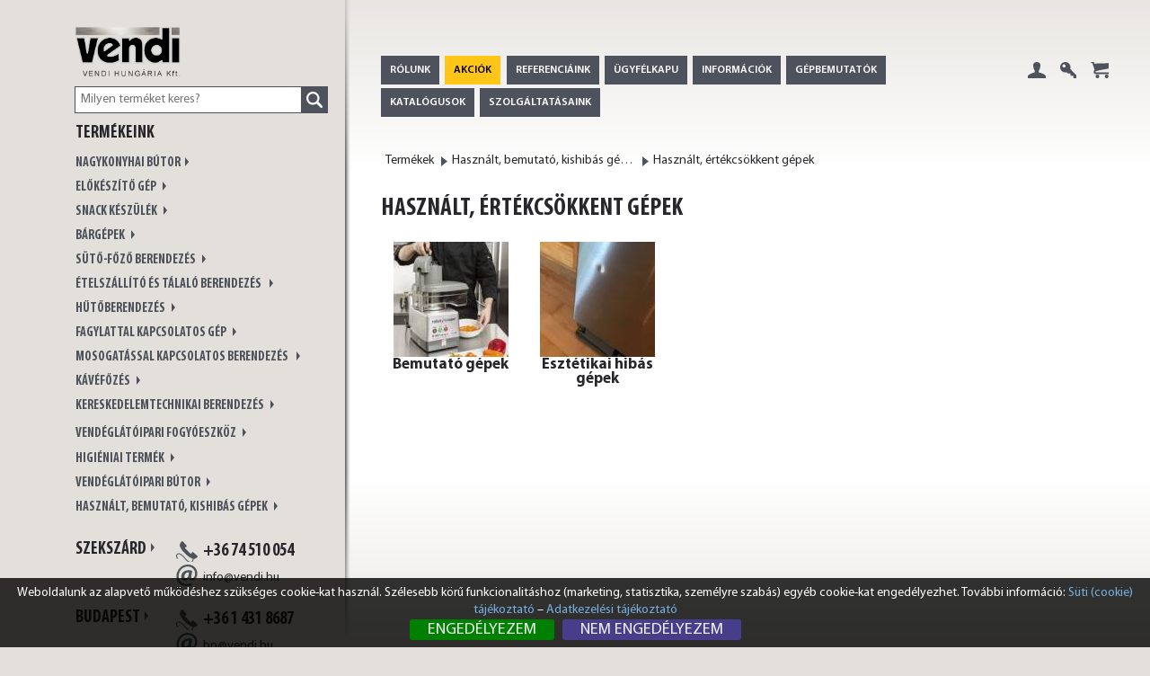

--- FILE ---
content_type: text/html; charset=utf-8
request_url: https://www.vendi.hu/termekeink/Hasznalt__bemutato__kishibas_gepek__/Hasznalt__ertekcsokkent_gepek__/?shop_category=773
body_size: 31416
content:
<!DOCTYPE html PUBLIC "-//W3C//DTD XHTML+RDFa 1.0//EN" "http://www.w3.org/MarkUp/DTD/xhtml-rdfa-1.dtd">
<html xmlns="http://www.w3.org/1999/xhtml"    xmlns:foaf="http://xmlns.com/foaf/0.1/"    xmlns:dc="http://purl.org/dc/elements/1.1/"
    version="XHTML+RDFa 1.0" xml:lang="hu">
	<head>
<link rel="preload" href="/data/skins/1/MyriadPro-Regular.woff2" as="font" type="font/woff2" crossorigin>
<link rel="preload" href="/data/skins/1/myrpro-semibold-webfont.woff2" as="font" type="font/woff2" crossorigin>
<link rel="preload" href="/data/skins/1/MyriadProBoldCond.woff2" as="font" type="font/woff2" crossorigin>
<link rel="preload" href="/data/skins/1/myriadpro-bold-webfont.woff2" as="font" type="font/woff2" crossorigin>
<link rel="preload" href="/data/skins/1/logo.png" as="image">
<link rel="preload" href="/data/skins/1/icon_svg/search.svg" as="image">
<link rel="preload" href="/data/skins/1/icon_svg/shop_path.svg" as="image">
<link rel="preload" href="/data/skins/1/shd.png" as="image">
<link rel="preload" href="/data/skins/1/bg_top.png" as="image">
<link rel="preload" href="/data/skins/1/bg_bottom.png" as="image">
<link rel="preload" href="/data/skins/1/yt.svg" as="image">
<link rel="preload" href="/data/skins/1/tel.svg" as="image">
<link rel="preload" href="/data/skins/1/email.svg" as="image">
<link rel="preload" href="/data/skins/1/fb.svg" as="image">
<link rel="preload" href="/data/skins/1/yt.svg" as="image">
<link rel="preload" href="/data/skins/1/icon_svg/reg.svg" as="image">
<link rel="preload" href="/data/skins/1/icon_svg/login.svg" as="image">
<link rel="preload" href="/data/skins/1/icon_svg/cart.svg" as="image">
	<meta http-equiv="content-type" content="text/html;charset=utf-8" />
		<meta http-equiv="Content-Language" content="hu" />
		<title>Használt, értékcsökkent gépek   - Vendi Hungária Kft.</title>
		<meta name="keywords" content="" />
		<meta name="description" content="" />
		<meta name="viewport" content="target-densitydpi=device-dpi, width=device-width, user-scalable=yes, minimum-scale=1.0, maximum-scale=1.0"/>
				<meta property="og:title" content="Használt, értékcsökkent gépek  " />
				<meta property="og:image" content="https://www.vendi.hu/data/shop/category_images/5/1/3/5132060cffe3d0d53c0fad05a24e07ad.jpg" />
				<meta property="og:url" content="https://www.vendi.hu/termekeink/Hasznalt__bemutato__kishibas_gepek__/Hasznalt__ertekcsokkent_gepek__/?shop_category=773" />
				<meta name="robots" content="index, follow, archive" />
				<meta name="generator" content="SenSCMS 2.0V http://www.senswerk.hu" />
						<link rel="shortcut icon" href="/favicon.ico" type="image/x-icon" />
				<link href="/data/skins/1/design.min.css?t=1675953461" rel="stylesheet" type="text/css" />
				<link href="/data/menu/skins/1/menu.min.css?t=1708012792" rel="stylesheet" type="text/css" />
				<link href="/data/shop/skins/1/shop.min.css?t=1498038658" rel="stylesheet" type="text/css" />
				<link href="/_sys/v1.6/lib/lightbox/css/lightbox.min.css?t=1428925159" rel="stylesheet" type="text/css" />
				<link href="/data/skins/1/layout_10.min.css?t=1446632055" rel="stylesheet" type="text/css" />
				<link href="/data/skins/1/inner_menu.min.css?t=1621331152" rel="stylesheet" type="text/css" />
		<!--[if lte IE 8]>
	<link href="/data/skins/1/design_ie_old.css?v=1.224" rel="stylesheet" type="text/css" />
<![endif]-->
		<link rel="stylesheet" type="text/css" href="/data/skins/1/design_mobil.min.css?t=1469614661"  media="handheld" />
		<link rel="stylesheet" type="text/css" href="/data/skins/1/design_mobil.min.css?t=1469614661"  media="screen and (max-width: 1024px)" />
		<link rel="stylesheet" type="text/css" href="/data/skins/1/design_mobil_portrait.min.css?t=1511797363"  media="screen and (max-width: 599px)" />
		<link rel="stylesheet" type="text/css" href="/data/skins/1/design_mobil_landscape.min.css?t=1469615067"  media="screen and (min-width: 600px) and (max-width: 767px)" />
		<link rel="stylesheet" type="text/css" href="/data/skins/1/design_tablet_portrait.min.css?t=1469612751"  media="screen and (min-width: 768px) and (max-width: 800px)" />
		<link rel="stylesheet" type="text/css" href="/data/skins/1/design_tablet_landscape.min.css?t=1469612751"  media="screen and (min-width: 801px) and (max-width: 1024px)" />
		<link rel="stylesheet" type="text/css" href="/data/skins/1/design_desktop.min.css?t=1531209049"  media="screen and (min-width: 1025px)" />
		<link rel="stylesheet" type="text/css" href="/data/skins/1/design_desktop.min.css?t=1531209049"  media="tv" />
		<link rel="stylesheet" type="text/css" href="/data/skins/1/print.min.css?t=1598347990"  media="print" />
				<script type="text/javascript" src="/data/search/scripts/sw_search_form_seo_url.min.js?t=1442818071" ></script>
				<script type="text/javascript" src="/_sys/v1.6/scripts/hidden_content.min.js?t=1528966060" ></script>
				<script type="text/javascript" src="/_sys/v1.6/scripts/sw_ajax.min.js?t=1528966055" ></script>
				<script type="text/javascript" src="/_sys/v1.6/scripts/jquery-1.9.1.min.js?t=1528972975" ></script>
				<script type="text/javascript" src="/_sys/v1.6/scripts/jquery-migrate-1.2.1.min.js?t=1528966058" ></script>
				<script type="text/javascript" src="/_sys/v1.6/lib/lightbox/js/lightbox.min.js?t=1428925159" ></script>
				<script type="text/javascript" src="/_sys/v1.6/scripts/write_email.min.js?t=1528966053" ></script>
				
		<script type="text/javascript" src="/data/skins/1/cart.min.js?t=1446564911" ></script>	
		<script type="text/javascript" src="/data/skins/1/categories.min.js?t=1448291097" ></script>
		
			
	        <script type="text/javascript" src="/data/skins/1/visual_effect.min.js?t=1462348398" ></script>
		<script type="speculationrules">
{
  "prefetch": [
    {
      "source": "document",
      "where": {
        "href_matches": "https://www.vendi.hu/.*\\.html"
      },
      "eagerness": "moderate"
    },
    {
      "source": "document",
      "where": {
    "selector_matches": ".shop_path a"
      },
      "eagerness": "moderate"
    },
    {
      "source": "document",
      "where": {
        "not": {
          "href_matches": "https://www\\.vendi\\.hu/.*"
        }
      },
      "eagerness": "moderate"
    }
  ]
}
</script>
<script type="text/javascript">
  (function(i,s,o,g,r,a,m){i['GoogleAnalyticsObject']=r;i[r]=i[r]||function(){
  (i[r].q=i[r].q||[]).push(arguments)},i[r].l=1*new Date();a=s.createElement(o),
  m=s.getElementsByTagName(o)[0];a.async=1;a.src=g;m.parentNode.insertBefore(a,m)
  })(window,document,'script','https://www.google-analytics.com/analytics.js','ga');

  ga('create', 'UA-17469412-1', {'siteSpeedSampleRate': 100});
  ga('send', 'pageview');

</script>

<!-- Global site tag (gtag.js) - Google Analytics -->
<script async src="https://www.googletagmanager.com/gtag/js?id=G-ZTBFGLK7KE"></script>
<script>
  window.dataLayer = window.dataLayer || [];
  function gtag(){dataLayer.push(arguments);}
  gtag('js', new Date());
if (localStorage.cookieconsent=="v1")  gtag('consent', 'update', {
    'ad_user_data': 'granted',
    'ad_personalization': 'granted',
    'ad_storage': 'granted',
    'analytics_storage': 'granted'
  }); else gtag('consent', 'default', {
  'ad_storage': 'denied',
  'ad_user_data': 'denied',
  'ad_personalization': 'denied',
  'analytics_storage': 'denied'
});

  gtag('config', 'G-ZTBFGLK7KE');
</script>

<!-- Meta Pixel Code -->
<script>
!function(f,b,e,v,n,t,s)
{if(f.fbq)return;n=f.fbq=function(){n.callMethod?
n.callMethod.apply(n,arguments):n.queue.push(arguments)};
if(!f._fbq)f._fbq=n;n.push=n;n.loaded=!0;n.version='2.0';
n.queue=[];t=b.createElement(e);t.async=!0;
t.src=v;s=b.getElementsByTagName(e)[0];
s.parentNode.insertBefore(t,s)}(window, document,'script',
'https://connect.facebook.net/en_US/fbevents.js');
fbq('init', '1603941429842521');
fbq('track', 'PageView');
</script>
<noscript><img height="1" width="1" style="display:none"
src="https://www.facebook.com/tr?id=1603941429842521&ev=PageView&noscript=1"
/></noscript>
<!-- End Meta Pixel Code -->

<style type="text/css">

.shop_product_logo_outer {display:inline-block;}

.bnd_in {
	color: green;
}
.bnd_notin {
	color: red;
}
#iframe_gbemu {
	width: 100%;
	height: 740px;
}
#bnd_gkonv {
	display: none;
}
#CB_iFrCont {
	height: 455px;
}
.katal {
	border-top: 2px solid silver;
	padding: 20px 0;
	list-style-position: inside;
	text-indent: 50px;
	clear: both;
	min-height: 206px;
}
.katal img {
	/*border: 1px solid silver;*/
}
.katal p {
	margin-bottom: 0;
}
.katal h3 {
	font-size: x-large;
	margin: 0;
}
.menu_bnd ul {
	margin: 0;
	padding: 0;
	list-style: none;
	line-height: 1;
	font-size: 12px;
	font-family: "webfontregularsemibold", Arial, Helvetica, sans-serif;
	font-size: 1em;
	text-transform: uppercase;
}
.menu_bnd ul li {
	display: block;
	margin: 0;
	padding: 10px 15px;
	line-height: 1;
	letter-spacing: 0;
	vertical-align: bottom;
	text-align: left;
	background: #4E525C;
	margin: 5px 0;
	width: 200px;
}
.menu_bnd a, .menu_bnd a:hover {
	color: #FFF !important;
	display: inline-block;
	text-decoration: none;
}
.sw_s1_mi_uid_71 {
	background-color: #ffc517 !important;
}
.sw_s1_mi_uid_71>a {
	color: #000 !important;
}

.sw_s1_mi_uid_99 {
	background-color: darkcyan !important;
}

.sw_s1_mi_uid_104 {
	background-color:crimson !important;
}

.sw_s1_mi_uid_107 {
	background-color:darkviolet !important;
}

.sw_s1_mi_uid_110 {
	background-color:royalblue !important;
}

.sw_s1_mi_uid_116 {
	background-color:forestgreen !important;
}

.sw_s1_mi_uid_117 {
	background-color:mediumvioletred !important;
}

.sw_s1_mi_uid_120 {
	background-color:crimson !important;
}

.article_text img {
	height: auto;
}
.shop_product_small_image {
	height: 100px !important;
}
.videoWrapper {
	position: relative;
	padding-bottom: 56.25%;
	/* 16:9 */
	padding-top: 25px;
	height: 0;
	max-width: 640px;
}
.videoWrapper iframe {
	position: absolute;
	top: 0;
	left: 0;
	width: 100%;
	height: 100%;
}
#bnd_popup {
	position: absolute;
	top: 130px;
	left: 50%;
	z-index: 10000;
	width: 600px;
	max-width: 94%;
	margin-left: -325px;
	padding: 0;
	display: none;
}

@media only screen and (max-width: 900px) {
#bnd_popup {
left: 2%;
}
#bnd_popup_inner {
max-width: 70%;
}
}

#bnd_popup p {
	margin: 10px 3px;
}

@media all and (max-width: 700px) {
	#bnd_popup {
		margin-left: 0;
max-width: 90%;
		left: 3%;
		border: 0;
	}
}
#bnd_popup img {
	display: block;
}
.bnd_popup_kep {
	max-width: 100%;
	border: 2px solid #565656;
}
.bnd_popup_exit {
	/* margin:-24px -24px 0 640px;*/
margin: -370px -300px 0 10px;
	cursor: pointer;
}
.resp_bnd {
	float: left;
	width: 255px;
	height: 250px;
	margin-right: 14px;
	display: block;
}
.map_bnd {
	height: 250px;
	width: 250px;
	margin-right: 0;
	border: 1px solid silver;
}
.resp2_bnd {
	float: left;
	width: 220px;
	margin-right: 0;
font-size:13px;
}
.nevjegy_bnd {
	background: #E3E0DB;
	border-radius: 5px;
	padding: 10px 20px;
	width: 480px;
	height: 119px;
	margin: 12px 0;
	clear: both;
}
.nevjegy_bnd img {
	margin-left: 15px;
	width: 114px;
	height: 114px;

}
.opencontact_bnd {
	padding: 0;
	margin: -50px 0 0;
	height: 50px;
	width: 100%;
	overflow: hidden;
}
.opencontact_bnd h3 {
	margin-bottom: 16px;
}
.opencontact_bnd:hover {
	height: auto;
}
.telephelykep {
	border: 1px solid silver;
}
@media all and (min-width: 840px) and (max-width: 1580px) {
	.opencontact_bnd {
		margin: 10px;
		margin-left: 0;
		height: auto;
	}
	.resp_bnd {
		height: auto;
		width: auto;
	}
	.thelycim {
		width: 250px;
	}
	.map_bnd {
		width: 250px;
		margin: 5px 0;
		height: 220px;
		clear: both;
	}
	.telephelykep {
		width: 150px;
		height: 150px;
		margin: 0 0 0 84px;
	}
}
.product_data .product_number {
	width: 60%;
}
.product_number {
	overflow: hidden;
	white-space: nowrap;
}
.product_number:hover {
	overflow: visible;
	background: #fff;
}
.list_codes .product_number {
	font-size: 11.5px;
	text-align: right;
	display: inline-block;
	vertical-align: bottom;
	line-height: 1;
}
.list_codes .product_number_title {
	display: inline-block;
	line-height: 1;
	vertical-align: bottom;
}
@media all and (min-width: 1581px) {
	.map_bnd {
		width: 560px;
	}
}
@media all and (max-width: 570px) {
	.telephelykep {
		/*display: none;*/
	}
}
@media all and (max-width: 550px) {
	.kapcsqr {
		display: none;
	}
	.nevjegy_bnd {
		width: 86%;
	}
	.map_bnd {
		width: 93%;
		margin: 0;
	}
	.nevjegy_bnd img {
		margin: 0;
	}
}
@media all and (max-width: 430px) {
	.nevjegy_bnd img {
		width: 65px;
		height: 65px;
	}
}
.akciokepek p, .akciokepek img {
	max-width: 98%;
	display: inline;
}
#bnd_kosar {
	position: fixed;
	z-index: 1110;
	top: 12px;
	right: 20px;
}
#bnd_visited_btn, #bnd_kosar_btn {
	border-radius: 5px;
	padding: 5px 10px;
	background: #57a2d9;
	color: #eee;
	display: inline-block;
	margin-left: 5px;
	white-space: nowrap;
}
#bnd_kosar a, #bnd_kosar span {
	font-weight: bold;
	color: #fff;
}
#bnd_visited_box, #bnd_search_box, #bnd_mailhelp_box {
	border-radius: 5px;
	border: 5px solid #848484;
	background: #fff;
	position: fixed;
	width: 84%;
	max-width: 460px;
	display: none;
	padding: 5px;
	overflow: auto;
	max-height: 80%;
}
#bnd_visited_box {
	z-index: 55;
	top: 50px;
	right: 20px;
}
#bnd_search_box {
	z-index: 5;
	top: 100px;
	left: 400px;
}

#bnd_mailhelp_box {
	z-index: 111;
	bottom:100px;
	left: 400px;
}

#bnd_search_exit {
 position: fixed;
    left: 828px;
    top: 112px;
    height: 20px;
    z-index: 6;
cursor:pointer;
display:none;
}
#bnd_mailhelp_exit {
   float:right;
height: 20px;
    z-index: 6;
cursor:pointer;
}
.bnd_search_cats {
	font-family: 'MyriadProBoldCond';
	font-size: 16px;
	line-height: 50px;
	text-transform: uppercase;
	display: block;
	padding-left: 5px;
}
.bnd_search_htitle {
	text-align: center;
	background: #d7ecff;
	padding: 5px;
}
.bnd_search_btn {
	text-align: center;
	color: #eee;
	background: #95c5e7;
	padding: 5px;
}
.bnd_visited_row, .bnd_search_row {
	margin: 3px auto;
	padding: 4px 4px;
	display: block;
	border-top: 1px solid silver;
	font-size: 15px;
}
.bnd_visited_row:first-child, .bnd_search_row:first-child {
	border-top: none;
}
.bnd_visited_row a {}
.bnd_visited_text, .bnd_search_text {
	display: inline-block;
	padding-left: 15px;
	width: 364px;
}
.bnd_visited_img, .bnd_search_img {
	width: 50px;
	height: 50px;
	float: left;
}
.bnd_visited_img img, .bnd_search_img img {
	display: block;
	padding-top: 4px;
	margin: auto;
	max-width: 50px;
	max-height: 50px;
}

.info_left {margin-bottom:12px;}	
@media all and (max-width: 1024px) {

.info_left {margin-bottom:0px;}	

#bnd_kosar {
		position: static;
		margin-top: 10px;
	}
	#bnd_visited_btn, #bnd_kosar_btn {
		margin: 2px;
		margin-top: 4px;
		float: right;
	}
	@media print {
		#bnd_visited_btn, #bnd_kosar_btn, .noprint {
			display: none;
		}
	}
	.bnd_visited_text {
		width: 70%;
	}
	#bnd_visited_box {
		top: 120px;
		max-height: 55%;
	}
	.sw_s1_mi_uid_71 a {
		background-color: #ffc517 !important;
	}
}
.sw_s1_comments {
	line-height: 15px
}
.sw_s1_comment {
	color: chocolate;
	line-height: 1.5;
}
.shop_product_logo_outer img {
	max-height: 100px;
}
#bnd_productqr {
	float: right;
	width: 100px;
	height: 100px;
	margin-top: -100px;
}
#bnd_productqr_print {
	display: none;
}
.document_link_outer {
	width: 55%;
	overflow: hidden;
	white-space: nowrap;
	margin-bottom: 5px;
}
.doculink_good {
	height: auto;
	line-height:
}
.made_flag {
	min-height: 20px;
}
.delivery_data {
	display: none;
}
#shop_product_main_image_outer {
	margin-left: -5%;
position:relative;
}

.badge {
  position: absolute;
  bottom: 8px;
  right: 28px;
  width: 60px;     /* size of badge */
  height: auto;
  pointer-events: none; /* badge won’t block clicks on main image */
}

.running_out {
	background: #ff6;
	padding: 5px 10px;
	text-transform: uppercase;
	color: red !important;
	border: 1px solid pink;
	width: 95px;
}
.shop_item_list .running_out, .shop_result_list .running_out {
	width: auto;
}

.pager {text-align:center;margin:5px auto;}

.pager .pages a{background:#ddd; }
.pager .prev, .pager .next{background:#ddd;border:1px solid silver; margin:0 3px;}
.pager strong, .pager a {line-height:1.4em;}
.pager strong, .pager .pages a { min-width:16px; margin:0 3px; border:1px solid silver;}
.pager strong{background:#eef;}

.sw_s1_login_alert {
background:#fff999;
color:#000;
font-size:14px;
}

.sw_s1_login_alert a{
text-decoration:underline;
color: #57a2d9;
}

h2 {font-size:1.5em;}

#sw_52_advise_form_div{margin-top:40px;}

#cookies {
display:none;
 position: fixed;
    Width: 100%;
    bottom: 0;
    background: black;
  background:  rgba(0, 0, 0, 0.8);
    color: white;
    padding: 7px 0;
	text-align: center;
	z-index:101;
}

#cookies p {padding:0 10px;}

@media all and (max-width: 1024px) {
	#cookies {
	 bottom: 60px;

	}
}
#cookies a {color:#77aedb;}

#cookieclose {
    border-radius: 3px;
    padding: 2px 20px;
    background: green;
    color: #eee;
font-size:18px;
cursor:pointer;
}

#cookieclose_no {
    border-radius: 3px;
    padding: 2px 20px;
    background: darkslateblue;
    color: #eee;
font-size:18px;
cursor:pointer;
}


#sw_39_gallery {display:none;}

#ref_list {
margin-top:10px;padding-top:10px;clear:both;border-top:2px solid silver;
}

.ref_item {
clear:both;margin:4px;border-bottom: 2px solid silver; min-height:120px;
}

.ref_img {
width:100px;height:100px;float:left;margin:3px 14px;
 }

.ref_img img {
max-width:100px;max-height:100px;border:1px solid silver;
}

.ref_title {
font-weight:bold;
}

.ref_year {}
}

.ref_txt {
display:block;
margin-right:240px;
text-align:justify;
}

.ref_btnrow{
 text-align:right;
margin-top:-20px
}

a.ref_btn, a.ref_btn:visited,a.ref_btn:active {
background:#57a2d9;color:white;border-radius:3px;padding:3px 10px; display:inline-block;
}

.ref_filterbox {float:left;border-right:2px solid silver;padding:10px;margin-bottom:10px;}
.ref_filterbox_last {border:0}

@media all and (max-width: 1730px) {
	.ref_filterbox{border:2px solid silver;margin-left:10px;}
}

.ref_filterbox span{text-decoration:underline;}

.ref_filterbox select {min-width:280px;}

#ref_medselect {margin-top:14px; border:0;}

.ref_filter{margin-top:8px;}

#masorszag {color:#1D79C4;text-indent:20px;}

.list_codes .product_number {
    line-height: 1.05;
}

#sw_60_send {margin-bottom:200px;}

.sw_39_media{
    height: 600px;
    width: 600px;
 }

.sw_s1_inner_menu ul ul{
top:20px !imoprtant;
}

#sw_39_gallery_related_media_data .sw_s1_galitem h2{
font-family:'webfontegular';
font-size:1em;
}

.bndlongdesc {
font-size:larger;
}

.cla365906673 {background:#bfb;}

.article_text a, .article_text a:visited {
    color: #1d79c4;
}
</style>	</head>
<body class="page_4 layout_10 hu">
<div id="print_content">
<img src="" id="print_f" alt="print"/>
</div>

<div id="fb-root"></div>
<script type="text/javascript">
/*<![CDATA[*/
         (function(d, s, id) {
  var js, fjs = d.getElementsByTagName(s)[0];
  if (d.getElementById(id)) return;
  js = d.createElement(s); js.id = id;
  js.src = "//connect.facebook.net/hu_HU/sdk.js#xfbml=1&version=v2.0";
  fjs.parentNode.insertBefore(js, fjs);
}(document, 'script', 'facebook-jssdk'));
/*]]>*/
</script>

		<div id="header">
			<div id="header_inner">
			
			<h1 id="header_logo">
			<a href="/">VENDI HUNGÁRIA Kft.</a>
			</h1>		
			<div class="cat_opener" onclick="jQuery('body').removeClass('cart login_opened search_opened menu_opened cal_opened').toggleClass('cat_opened')"></div>	
			<div class="search_opener" onclick="jQuery('body').removeClass('cart login_opened cat_opened menu_opened cal_opened').toggleClass('search_opened')"></div>		
						<div class="menu_opener" onclick="jQuery('body').removeClass('cart login_opened search_opened cat_opened cal_opened').toggleClass('menu_opened')"></div>	
			<!-- sw module place #1 BEGIN -->
									<!-- SenSCMS Search Box Begins  -->
	<div class="sw_s1_search_field_outer">
	<form action="/k/" id="sw_10_search_box" class="sw_s1_search_box search_field">
		<div class="search_box_inner">
						<label for="sw_10_query_field" class="query_field_label">Milyen terméket keres?</label>			
			<input type="text" name="q" id="sw_10_query_field" class="query_field" size="31" value="" />
				<input type="submit" name="sa" value="Keresés" class="sw_s1_input_submit" />
				
				<div class="clearer"></div>
		</div>
	</form>
	</div>
<script type="text/javascript">
/*<![CDATA[*/
sw_init_search_form_seo_url('sw_10_search_box');
jQuery('#sw_10_query_field').attr('placeholder','Milyen terméket keres?');
/*]]>*/
</script>
<!-- SenSCMS Search Box Ends -->						<h2 class="title">Termékeink</h2><div class="module_content shop_path_outer"><div class="shop_categories">
	<ul id="sw_53_shop_categories">
		<li  class="sw_s1_scat_first sw_s1_scat_uid_1"><a  href="/termekeink/Nagykonyhai_butor/?shop_category=1">Nagykonyhai bútor<!--[if gte IE 7]><!--></a><!--<![endif]--><!--[if lte IE 6]><table><tr><td><![endif]--><ul>
<li  class="sw_s1_scat_first sw_s1_scat_uid_18"><a  href="/termekeink/Nagykonyhai_butor/Rozsdamentes_asztal___/?shop_category=18">Rozsdamentes asztal   <!--[if gte IE 7]><!--></a><!--<![endif]--><!--[if lte IE 6]><table><tr><td><![endif]--><ul>
<li  class="sw_s1_scat_first sw_s1_scat_uid_19"><a  href="/termekeink/Nagykonyhai_butor/Rozsdamentes_asztal___/Sima_lappal_labosszekotokkel_/?shop_category=19">Sima lappal lábösszekötőkkel </a></li>
<li  class="sw_s1_scat_uid_20"><a  href="/termekeink/Nagykonyhai_butor/Rozsdamentes_asztal___/Sima_lappal_labosszekotokkel__hatso_felhajtassal__/?shop_category=20">Sima lappal lábösszekötőkkel, hátsó felhajtással  </a></li>
<li  class="sw_s1_scat_uid_206"><a  href="/termekeink/Nagykonyhai_butor/Rozsdamentes_asztal___/Sima_lappal_labosszekotokkel__hulladekledobo_nyilassal_/?shop_category=206">Sima lappal lábösszekötőkkel, hulladékledobó nyílással </a></li>
<li  class="sw_s1_scat_uid_207"><a  href="/termekeink/Nagykonyhai_butor/Rozsdamentes_asztal___/Sima_lappal_labosszekotokkel__hulladekledobo_nyilassal__hatso_felhajtassal_/?shop_category=207">Sima lappal lábösszekötőkkel, hulladékledobó nyílással, hátsó felhajtással </a></li>
<li  class="sw_s1_scat_uid_208"><a  href="/termekeink/Nagykonyhai_butor/Rozsdamentes_asztal___/Sima_lappal__also_polccal_/?shop_category=208">Sima lappal, alsó polccal </a></li>
<li  class="sw_s1_scat_uid_209"><a  href="/termekeink/Nagykonyhai_butor/Rozsdamentes_asztal___/Sima_lappal__also_polccal__hatso_felhajtassal_/?shop_category=209">Sima lappal, alsó polccal, hátsó felhajtással </a></li>
<li  class="sw_s1_scat_uid_210"><a  href="/termekeink/Nagykonyhai_butor/Rozsdamentes_asztal___/Sima_lappal__perforalt_also_polccal_/?shop_category=210">Sima lappal, perforált alsó polccal </a></li>
<li  class="sw_s1_scat_uid_211"><a  href="/termekeink/Nagykonyhai_butor/Rozsdamentes_asztal___/Sima_lappal__perforalt_also_polccal__hatso_felhajtassal_/?shop_category=211">Sima lappal, perforált alsó polccal, hátsó felhajtással </a></li>
<li  class="sw_s1_scat_uid_212"><a  href="/termekeink/Nagykonyhai_butor/Rozsdamentes_asztal___/Fali_konzolos_munkaasztal_/?shop_category=212">Fali konzolos munkaasztal </a></li>
<li  class="sw_s1_scat_last sw_s1_scat_uid_780"><a  href="/termekeink/Nagykonyhai_butor/Rozsdamentes_asztal___/Hus_es_zoldseg_elokeszito_asztalok__fedlapok_/?shop_category=780">Hús és zöldség előkészítő asztalok, fedlapok </a></li>
</ul><!--[if lte IE 6]></td></tr></table></a><![endif]--></li>
<li  class="sw_s1_scat_uid_45"><a  href="/termekeink/Nagykonyhai_butor/Rozsdamentes_semleges_pult_/?shop_category=45">Rozsdamentes semleges pult <!--[if gte IE 7]><!--></a><!--<![endif]--><!--[if lte IE 6]><table><tr><td><![endif]--><ul>
<li  class="sw_s1_scat_first sw_s1_scat_uid_215"><a  href="/termekeink/Nagykonyhai_butor/Rozsdamentes_semleges_pult_/Harom_oldalon_zart__sima_lappal__koztes_polccal_/?shop_category=215">Három oldalon zárt, sima lappal, köztes polccal </a></li>
<li  class="sw_s1_scat_uid_216"><a  href="/termekeink/Nagykonyhai_butor/Rozsdamentes_semleges_pult_/Harom_oldalon_zart__hatso_felhajtassal__koztes_polccal_/?shop_category=216">Három oldalon zárt, hátsó felhajtással, köztes polccal </a></li>
<li  class="sw_s1_scat_uid_217"><a  href="/termekeink/Nagykonyhai_butor/Rozsdamentes_semleges_pult_/Harom_oldalon_zart__sima_lappal__koztes_polccal__toloajtoval_/?shop_category=217">Három oldalon zárt, sima lappal, köztes polccal, tolóajtóval </a></li>
<li  class="sw_s1_scat_last sw_s1_scat_uid_218"><a  href="/termekeink/Nagykonyhai_butor/Rozsdamentes_semleges_pult_/Harom_oldalon_zart__hatso_felhajtassal__koztes_polccal__toloajtoval_/?shop_category=218">Három oldalon zárt, hátsó felhajtással, köztes polccal, tolóajtóval </a></li>
</ul><!--[if lte IE 6]></td></tr></table></a><![endif]--></li>
<li  class="sw_s1_scat_uid_46"><a  href="/termekeink/Nagykonyhai_butor/Rozsdamentes_faliszekreny_/?shop_category=46">Rozsdamentes faliszekrény <!--[if gte IE 7]><!--></a><!--<![endif]--><!--[if lte IE 6]><table><tr><td><![endif]--><ul>
<li  class="sw_s1_scat_first sw_s1_scat_uid_220"><a  href="/termekeink/Nagykonyhai_butor/Rozsdamentes_faliszekreny_/Nyitott_elolappal__koztes_polccal_/?shop_category=220">Nyitott előlappal, köztes polccal </a></li>
<li  class="sw_s1_scat_last sw_s1_scat_uid_221"><a  href="/termekeink/Nagykonyhai_butor/Rozsdamentes_faliszekreny_/Toloajtoval__koztes_polccal_/?shop_category=221">Tolóajtóval, köztes polccal </a></li>
</ul><!--[if lte IE 6]></td></tr></table></a><![endif]--></li>
<li  class="sw_s1_scat_uid_47"><a  href="/termekeink/Nagykonyhai_butor/Rozsdamentes_falipolc_/?shop_category=47">Rozsdamentes falipolc <!--[if gte IE 7]><!--></a><!--<![endif]--><!--[if lte IE 6]><table><tr><td><![endif]--><ul>
<li  class="sw_s1_scat_first sw_s1_scat_uid_223"><a  href="/termekeink/Nagykonyhai_butor/Rozsdamentes_falipolc_/Fix_konzollal_/?shop_category=223">Fix konzollal </a></li>
<li  class="sw_s1_scat_uid_224"><a  href="/termekeink/Nagykonyhai_butor/Rozsdamentes_falipolc_/Allithato_falikonzollal_sima_lappal_/?shop_category=224">Állítható falikonzollal sima lappal </a></li>
<li  class="sw_s1_scat_last sw_s1_scat_uid_225"><a  href="/termekeink/Nagykonyhai_butor/Rozsdamentes_falipolc_/Allithato_falikonzollal_perforalt_lappal_/?shop_category=225">Állítható falikonzollal perforált lappal </a></li>
</ul><!--[if lte IE 6]></td></tr></table></a><![endif]--></li>
<li  class="sw_s1_scat_uid_48"><a  href="/termekeink/Nagykonyhai_butor/Rozsdamentes_tarolo_allvany_/?shop_category=48">Rozsdamentes tároló állvány <!--[if gte IE 7]><!--></a><!--<![endif]--><!--[if lte IE 6]><table><tr><td><![endif]--><ul>
<li  class="sw_s1_scat_first sw_s1_scat_uid_227"><a  href="/termekeink/Nagykonyhai_butor/Rozsdamentes_tarolo_allvany_/Sima_polclapokkal_/?shop_category=227">Sima polclapokkal </a></li>
<li  class="sw_s1_scat_last sw_s1_scat_uid_228"><a  href="/termekeink/Nagykonyhai_butor/Rozsdamentes_tarolo_allvany_/Perforalt_polclapokkal_/?shop_category=228">Perforált polclapokkal </a></li>
</ul><!--[if lte IE 6]></td></tr></table></a><![endif]--></li>
<li  class="sw_s1_scat_uid_50"><a  href="/termekeink/Nagykonyhai_butor/Aluminium_allvanyrendszer_/?shop_category=50">Alumínium állványrendszer <!--[if gte IE 7]><!--></a><!--<![endif]--><!--[if lte IE 6]><table><tr><td><![endif]--><ul>
<li  class="sw_s1_scat_first sw_s1_scat_uid_233"><a  href="/termekeink/Nagykonyhai_butor/Aluminium_allvanyrendszer_/160_cm._magas_/?shop_category=233">160 cm. magas </a></li>
<li  class="sw_s1_scat_uid_234"><a  href="/termekeink/Nagykonyhai_butor/Aluminium_allvanyrendszer_/180_cm._magas_/?shop_category=234">180 cm. magas </a></li>
<li  class="sw_s1_scat_uid_235"><a  href="/termekeink/Nagykonyhai_butor/Aluminium_allvanyrendszer_/200_cm._magas_/?shop_category=235">200 cm. magas </a></li>
<li  class="sw_s1_scat_last sw_s1_scat_uid_560"><a  href="/termekeink/Nagykonyhai_butor/Aluminium_allvanyrendszer_/Aluplast_reszegysegek_/?shop_category=560">Aluplast részegységek </a></li>
</ul><!--[if lte IE 6]></td></tr></table></a><![endif]--></li>
<li  class="sw_s1_scat_uid_51"><a  href="/termekeink/Nagykonyhai_butor/Huzalracs_polcrendszer_/?shop_category=51">Huzalrács polcrendszer <!--[if gte IE 7]><!--></a><!--<![endif]--><!--[if lte IE 6]><table><tr><td><![endif]--><ul>
<li  class="sw_s1_scat_first_last sw_s1_scat_uid_241"><a  href="/termekeink/Nagykonyhai_butor/Huzalracs_polcrendszer_/Komplett_alvany_polcokkal_/?shop_category=241">Komplett álvány polcokkal </a></li>
</ul><!--[if lte IE 6]></td></tr></table></a><![endif]--></li>
<li  class="sw_s1_scat_uid_52"><a  href="/termekeink/Nagykonyhai_butor/Aprod_allvanyrendszer_/?shop_category=52">Apród állványrendszer <!--[if gte IE 7]><!--></a><!--<![endif]--><!--[if lte IE 6]><table><tr><td><![endif]--><ul>
<li  class="sw_s1_scat_first sw_s1_scat_uid_242"><a  href="/termekeink/Nagykonyhai_butor/Aprod_allvanyrendszer_/Kezdo_polcelem_/?shop_category=242">Kezdő polcelem </a></li>
<li  class="sw_s1_scat_last sw_s1_scat_uid_243"><a  href="/termekeink/Nagykonyhai_butor/Aprod_allvanyrendszer_/Csatlakozo_polcelem_/?shop_category=243">Csatlakozó polcelem </a></li>
</ul><!--[if lte IE 6]></td></tr></table></a><![endif]--></li>
<li  class="sw_s1_scat_uid_53"><a  href="/termekeink/Nagykonyhai_butor/Elszivoernyo_/?shop_category=53">Elszívóernyő <!--[if gte IE 7]><!--></a><!--<![endif]--><!--[if lte IE 6]><table><tr><td><![endif]--><ul>
<li  class="sw_s1_scat_first sw_s1_scat_uid_244"><a  href="/termekeink/Nagykonyhai_butor/Elszivoernyo_/Falra_szerelheto_elszivo_ernyok_/?shop_category=244">Falra szerelhető elszívó ernyők </a></li>
<li  class="sw_s1_scat_uid_245"><a  href="/termekeink/Nagykonyhai_butor/Elszivoernyo_/Sziget_kialakitasu_elszivo_ernyok_/?shop_category=245">Sziget kialakítású elszívó ernyők </a></li>
<li  class="sw_s1_scat_last sw_s1_scat_uid_593"><a  href="/termekeink/Nagykonyhai_butor/Elszivoernyo_/Elszivo_berendezesek_kiegeszitoi_/?shop_category=593">Elszívó berendezések kiegészítői </a></li>
</ul><!--[if lte IE 6]></td></tr></table></a><![endif]--></li>
<li  class="sw_s1_scat_uid_54"><a  href="/termekeink/Nagykonyhai_butor/Keszulektarto_es_blokkasztal_/?shop_category=54">Készüléktartó és blokkasztal <!--[if gte IE 7]><!--></a><!--<![endif]--><!--[if lte IE 6]><table><tr><td><![endif]--><ul>
<li  class="sw_s1_scat_first sw_s1_scat_uid_246"><a  href="/termekeink/Nagykonyhai_butor/Keszulektarto_es_blokkasztal_/Keszulektarto_elem_/?shop_category=246">Készüléktartó elem </a></li>
<li  class="sw_s1_scat_last sw_s1_scat_uid_247"><a  href="/termekeink/Nagykonyhai_butor/Keszulektarto_es_blokkasztal_/Blokkasztal_/?shop_category=247">Blokkasztal </a></li>
</ul><!--[if lte IE 6]></td></tr></table></a><![endif]--></li>
<li  class="sw_s1_scat_uid_55"><a  href="/termekeink/Nagykonyhai_butor/Padloosszefolyo_es_taposoracs_/?shop_category=55">Padlóösszefolyó és taposórács <!--[if gte IE 7]><!--></a><!--<![endif]--><!--[if lte IE 6]><table><tr><td><![endif]--><ul>
<li  class="sw_s1_scat_first_last sw_s1_scat_uid_248"><a  href="/termekeink/Nagykonyhai_butor/Padloosszefolyo_es_taposoracs_/Padloosszefolyok__/?shop_category=248">Padlóösszefolyók  </a></li>
</ul><!--[if lte IE 6]></td></tr></table></a><![endif]--></li>
<li  class="sw_s1_scat_last sw_s1_scat_uid_56"><a  href="/termekeink/Nagykonyhai_butor/Vegyes_/?shop_category=56">Vegyes <!--[if gte IE 7]><!--></a><!--<![endif]--><!--[if lte IE 6]><table><tr><td><![endif]--><ul>
<li  class="sw_s1_scat_first sw_s1_scat_uid_251"><a  href="/termekeink/Nagykonyhai_butor/Vegyes_/Rozsdamentes_tarolo_szekrenyek_/?shop_category=251">Rozsdamentes tároló szekrények </a></li>
<li  class="sw_s1_scat_uid_252"><a  href="/termekeink/Nagykonyhai_butor/Vegyes_/Oltozoberendezes_/?shop_category=252">Öltözőberendezés </a></li>
<li  class="sw_s1_scat_uid_253"><a  href="/termekeink/Nagykonyhai_butor/Vegyes_/Hulladekgyujtok__/?shop_category=253">Hulladékgyüjtők  </a></li>
<li  class="sw_s1_scat_uid_254"><a  href="/termekeink/Nagykonyhai_butor/Vegyes_/Aruszallito_kezikocsik__/?shop_category=254">Áruszállító kézikocsik  </a></li>
<li  class="sw_s1_scat_uid_255"><a  href="/termekeink/Nagykonyhai_butor/Vegyes_/Zoldsegmoso_kocsi_/?shop_category=255">Zöldségmosó kocsi </a></li>
<li  class="sw_s1_scat_uid_256"><a  href="/termekeink/Nagykonyhai_butor/Vegyes_/Raklapok_/?shop_category=256">Raklapok </a></li>
<li  class="sw_s1_scat_last sw_s1_scat_uid_530"><a  href="/termekeink/Nagykonyhai_butor/Vegyes_/Szallito_es_tarolo_kocsik__ladak_/?shop_category=530">Szállító és tároló kocsik, ládák </a></li>
</ul><!--[if lte IE 6]></td></tr></table></a><![endif]--></li>
</ul><!--[if lte IE 6]></td></tr></table></a><![endif]--></li>
<li  class="sw_s1_scat_uid_2"><a  href="/termekeink/Elokeszito_gep_/?shop_category=2">Előkészítő gép <!--[if gte IE 7]><!--></a><!--<![endif]--><!--[if lte IE 6]><table><tr><td><![endif]--><ul>
<li  class="sw_s1_scat_first sw_s1_scat_uid_57"><a  href="/termekeink/Elokeszito_gep_/Habvero__dagaszto__kremkevero_gep_/?shop_category=57">Habverő, dagasztó, krémkeverő gép <!--[if gte IE 7]><!--></a><!--<![endif]--><!--[if lte IE 6]><table><tr><td><![endif]--><ul>
<li  class="sw_s1_scat_first_last sw_s1_scat_uid_257"><a  href="/termekeink/Elokeszito_gep_/Habvero__dagaszto__kremkevero_gep_/Harom_funkcios_keverogep_/?shop_category=257">Három funkciós keverőgép </a></li>
</ul><!--[if lte IE 6]></td></tr></table></a><![endif]--></li>
<li  class="sw_s1_scat_uid_58"><a  href="/termekeink/Elokeszito_gep_/Dagasztogepek_/?shop_category=58">Dagasztógépek <!--[if gte IE 7]><!--></a><!--<![endif]--><!--[if lte IE 6]><table><tr><td><![endif]--><ul>
<li  class="sw_s1_scat_first_last sw_s1_scat_uid_258"><a  href="/termekeink/Elokeszito_gep_/Dagasztogepek_/Spiralkaros_dagasztok_/?shop_category=258">Spirálkaros dagasztók </a></li>
</ul><!--[if lte IE 6]></td></tr></table></a><![endif]--></li>
<li  class="sw_s1_scat_uid_59"><a  href="/termekeink/Elokeszito_gep_/Kenyerszeletelo_es_galuskaszaggato_/?shop_category=59">Kenyérszeletelő és galuskaszaggató <!--[if gte IE 7]><!--></a><!--<![endif]--><!--[if lte IE 6]><table><tr><td><![endif]--><ul>
<li  class="sw_s1_scat_first_last sw_s1_scat_uid_260"><a  href="/termekeink/Elokeszito_gep_/Kenyerszeletelo_es_galuskaszaggato_/Kenyerszeletelok_es_galuskaszaggato__/?shop_category=260">Kenyérszeletelők és galuskaszaggató  </a></li>
</ul><!--[if lte IE 6]></td></tr></table></a><![endif]--></li>
<li  class="sw_s1_scat_uid_60"><a  href="/termekeink/Elokeszito_gep_/Kombinalt_kutterszeletelo_/?shop_category=60">Kombinált kutterszeletelő <!--[if gte IE 7]><!--></a><!--<![endif]--><!--[if lte IE 6]><table><tr><td><![endif]--><ul>
<li  class="sw_s1_scat_first_last sw_s1_scat_uid_261"><a  href="/termekeink/Elokeszito_gep_/Kombinalt_kutterszeletelo_/Kutter_szeletelok_/?shop_category=261">Kutter-szeletelők </a></li>
</ul><!--[if lte IE 6]></td></tr></table></a><![endif]--></li>
<li  class="sw_s1_scat_uid_61"><a  href="/termekeink/Elokeszito_gep_/Kutter_/?shop_category=61">Kutter <!--[if gte IE 7]><!--></a><!--<![endif]--><!--[if lte IE 6]><table><tr><td><![endif]--><ul>
<li  class="sw_s1_scat_first sw_s1_scat_uid_262"><a  href="/termekeink/Elokeszito_gep_/Kutter_/Kutterek_/?shop_category=262">Kutterek </a></li>
<li  class="sw_s1_scat_last sw_s1_scat_uid_536"><a  href="/termekeink/Elokeszito_gep_/Kutter_/Blixerek__/?shop_category=536">Blixerek  </a></li>
</ul><!--[if lte IE 6]></td></tr></table></a><![endif]--></li>
<li  class="sw_s1_scat_uid_62"><a  href="/termekeink/Elokeszito_gep_/Zoldsegszeletelo_es_sajtreszelo_/?shop_category=62">Zöldségszeletelő és sajtreszelő <!--[if gte IE 7]><!--></a><!--<![endif]--><!--[if lte IE 6]><table><tr><td><![endif]--><ul>
<li  class="sw_s1_scat_first_last sw_s1_scat_uid_263"><a  href="/termekeink/Elokeszito_gep_/Zoldsegszeletelo_es_sajtreszelo_/Zoldsegszeletelo_es_sajtreszelo_/?shop_category=263">Zöldségszeletelő és sajtreszelő </a></li>
</ul><!--[if lte IE 6]></td></tr></table></a><![endif]--></li>
<li  class="sw_s1_scat_uid_63"><a  href="/termekeink/Elokeszito_gep_/Teszta_keszito_es_nyujto_gepek_/?shop_category=63">Tészta készítő és nyújtó gépek <!--[if gte IE 7]><!--></a><!--<![endif]--><!--[if lte IE 6]><table><tr><td><![endif]--><ul>
<li  class="sw_s1_scat_first sw_s1_scat_uid_264"><a  href="/termekeink/Elokeszito_gep_/Teszta_keszito_es_nyujto_gepek_/Tesztanyujto_gepek__/?shop_category=264">Tésztanyújtó gépek  </a></li>
<li  class="sw_s1_scat_last sw_s1_scat_uid_787"><a  href="/termekeink/Elokeszito_gep_/Teszta_keszito_es_nyujto_gepek_/Tesztakeszito_gepek_/?shop_category=787">Tésztakészítő gépek </a></li>
</ul><!--[if lte IE 6]></td></tr></table></a><![endif]--></li>
<li  class="sw_s1_scat_uid_64"><a  href="/termekeink/Elokeszito_gep_/Passzirozok_es_mixerek__/?shop_category=64">Passzírozók és mixerek  <!--[if gte IE 7]><!--></a><!--<![endif]--><!--[if lte IE 6]><table><tr><td><![endif]--><ul>
<li  class="sw_s1_scat_first sw_s1_scat_uid_265"><a  href="/termekeink/Elokeszito_gep_/Passzirozok_es_mixerek__/Mixerek__es_homogenizalok_/?shop_category=265">Mixerek  és homogenizálók </a></li>
<li  class="sw_s1_scat_last sw_s1_scat_uid_537"><a  href="/termekeink/Elokeszito_gep_/Passzirozok_es_mixerek__/Passzirozo_gepek__/?shop_category=537">Passzírozó gépek  </a></li>
</ul><!--[if lte IE 6]></td></tr></table></a><![endif]--></li>
<li  class="sw_s1_scat_uid_65"><a  href="/termekeink/Elokeszito_gep_/Egyetemes_konyhagep_/?shop_category=65">Egyetemes konyhagép <!--[if gte IE 7]><!--></a><!--<![endif]--><!--[if lte IE 6]><table><tr><td><![endif]--><ul>
<li  class="sw_s1_scat_first_last sw_s1_scat_uid_266"><a  href="/termekeink/Elokeszito_gep_/Egyetemes_konyhagep_/Nagykonyhai_robotgep_/?shop_category=266">Nagykonyhai robotgép </a></li>
</ul><!--[if lte IE 6]></td></tr></table></a><![endif]--></li>
<li  class="sw_s1_scat_uid_67"><a  href="/termekeink/Elokeszito_gep_/Hus_es__kemenysajt_feldolgozas_/?shop_category=67">Hús és  keménysajt feldolgozás <!--[if gte IE 7]><!--></a><!--<![endif]--><!--[if lte IE 6]><table><tr><td><![endif]--><ul>
<li  class="sw_s1_scat_first sw_s1_scat_uid_268"><a  href="/termekeink/Elokeszito_gep_/Hus_es__kemenysajt_feldolgozas_/Husdaralok_/?shop_category=268">Húsdarálók </a></li>
<li  class="sw_s1_scat_uid_493"><a  href="/termekeink/Elokeszito_gep_/Hus_es__kemenysajt_feldolgozas_/Rostlazito__parmezansajt_reszelo_/?shop_category=493">Rostlazító, parmezánsajt reszelő </a></li>
<li  class="sw_s1_scat_uid_717"><a  href="/termekeink/Elokeszito_gep_/Hus_es__kemenysajt_feldolgozas_/Csontfuresz_gepek_/?shop_category=717">Csontfűrész gépek </a></li>
<li  class="sw_s1_scat_uid_750"><a  href="/termekeink/Elokeszito_gep_/Hus_es__kemenysajt_feldolgozas_/Huskevero_gepek__/?shop_category=750">Húskeverő gépek  </a></li>
<li  class="sw_s1_scat_last sw_s1_scat_uid_751"><a  href="/termekeink/Elokeszito_gep_/Hus_es__kemenysajt_feldolgozas_/Kolbasz_es_hurkatoltok_/?shop_category=751">Kolbász és hurkatöltők </a></li>
</ul><!--[if lte IE 6]></td></tr></table></a><![endif]--></li>
<li  class="sw_s1_scat_uid_68"><a  href="/termekeink/Elokeszito_gep_/Felvagottszeletelo_/?shop_category=68">Felvágottszeletelő <!--[if gte IE 7]><!--></a><!--<![endif]--><!--[if lte IE 6]><table><tr><td><![endif]--><ul>
<li  class="sw_s1_scat_first_last sw_s1_scat_uid_269"><a  href="/termekeink/Elokeszito_gep_/Felvagottszeletelo_/Felvagottszeletelo_gepek__/?shop_category=269">Felvágottszeletelő gépek  </a></li>
</ul><!--[if lte IE 6]></td></tr></table></a><![endif]--></li>
<li  class="sw_s1_scat_uid_69"><a  href="/termekeink/Elokeszito_gep_/Burgonyakoptato_/?shop_category=69">Burgonyakoptató <!--[if gte IE 7]><!--></a><!--<![endif]--><!--[if lte IE 6]><table><tr><td><![endif]--><ul>
<li  class="sw_s1_scat_first_last sw_s1_scat_uid_270"><a  href="/termekeink/Elokeszito_gep_/Burgonyakoptato_/Burgonyakoptato_gepek_/?shop_category=270">Burgonyakoptató gépek </a></li>
</ul><!--[if lte IE 6]></td></tr></table></a><![endif]--></li>
<li  class="sw_s1_scat_uid_70"><a  href="/termekeink/Elokeszito_gep_/Specialis_eljarasok_berendezesei_/?shop_category=70">Speciális eljárások berendezései <!--[if gte IE 7]><!--></a><!--<![endif]--><!--[if lte IE 6]><table><tr><td><![endif]--><ul>
<li  class="sw_s1_scat_first sw_s1_scat_uid_271"><a  href="/termekeink/Elokeszito_gep_/Specialis_eljarasok_berendezesei_/Paco_Jet_gep_es_tartozekai_/?shop_category=271">Paco Jet gép és tartozékai </a></li>
<li  class="sw_s1_scat_uid_768"><a  href="/termekeink/Elokeszito_gep_/Specialis_eljarasok_berendezesei_/Aszalo_berendezes_/?shop_category=768">Aszaló berendezés </a></li>
<li  class="sw_s1_scat_last sw_s1_scat_uid_711"><a  href="/termekeink/Elokeszito_gep_/Specialis_eljarasok_berendezesei_/Multifunkcios_mixerek_indukcios_futessel_/?shop_category=711">Multifunkciós mixerek indukciós fűtéssel </a></li>
</ul><!--[if lte IE 6]></td></tr></table></a><![endif]--></li>
<li  class="sw_s1_scat_uid_71"><a  href="/termekeink/Elokeszito_gep_/Csomagolo_gep_/?shop_category=71">Csomagoló gép <!--[if gte IE 7]><!--></a><!--<![endif]--><!--[if lte IE 6]><table><tr><td><![endif]--><ul>
<li  class="sw_s1_scat_first sw_s1_scat_uid_272"><a  href="/termekeink/Elokeszito_gep_/Csomagolo_gep_/Foliazo_gepek_/?shop_category=272">Fóliázó gépek </a></li>
<li  class="sw_s1_scat_last sw_s1_scat_uid_510"><a  href="/termekeink/Elokeszito_gep_/Csomagolo_gep_/Vakuumcsomagolok__/?shop_category=510">Vákuumcsomagolók  </a></li>
</ul><!--[if lte IE 6]></td></tr></table></a><![endif]--></li>
<li  class="sw_s1_scat_uid_72"><a  href="/termekeink/Elokeszito_gep_/Sterilizalo_/?shop_category=72">Sterilizáló <!--[if gte IE 7]><!--></a><!--<![endif]--><!--[if lte IE 6]><table><tr><td><![endif]--><ul>
<li  class="sw_s1_scat_first_last sw_s1_scat_uid_273"><a  href="/termekeink/Elokeszito_gep_/Sterilizalo_/Sterilizalok__/?shop_category=273">Sterilizálók  </a></li>
</ul><!--[if lte IE 6]></td></tr></table></a><![endif]--></li>
<li  class="sw_s1_scat_last sw_s1_scat_uid_515"><a  href="/termekeink/Elokeszito_gep_/Zoldsegmoso__zoldsegcentrifuga__/?shop_category=515">Zöldségmosó, zöldségcentrifuga  <!--[if gte IE 7]><!--></a><!--<![endif]--><!--[if lte IE 6]><table><tr><td><![endif]--><ul>
<li  class="sw_s1_scat_first_last sw_s1_scat_uid_516"><a  href="/termekeink/Elokeszito_gep_/Zoldsegmoso__zoldsegcentrifuga__/Zoldsegmosok__zoldsegcentrifugak__/?shop_category=516">Zöldségmosók, zöldségcentrifugák  </a></li>
</ul><!--[if lte IE 6]></td></tr></table></a><![endif]--></li>
</ul><!--[if lte IE 6]></td></tr></table></a><![endif]--></li>
<li  class="sw_s1_scat_uid_3"><a  href="/termekeink/Snack_keszulek_/?shop_category=3">Snack készülék <!--[if gte IE 7]><!--></a><!--<![endif]--><!--[if lte IE 6]><table><tr><td><![endif]--><ul>
<li  class="sw_s1_scat_first sw_s1_scat_uid_73"><a  href="/termekeink/Snack_keszulek_/Kontakt__lavakoves__es_szeletsutok__/?shop_category=73">Kontakt- lávaköves- és szeletsütők  <!--[if gte IE 7]><!--></a><!--<![endif]--><!--[if lte IE 6]><table><tr><td><![endif]--><ul>
<li  class="sw_s1_scat_first sw_s1_scat_uid_274"><a  href="/termekeink/Snack_keszulek_/Kontakt__lavakoves__es_szeletsutok__/Kontaktgrill_sutok__/?shop_category=274">Kontaktgrill sütők  </a></li>
<li  class="sw_s1_scat_uid_729"><a  href="/termekeink/Snack_keszulek_/Kontakt__lavakoves__es_szeletsutok__/Snack_szeletsuto_lapok_/?shop_category=729">Snack szeletsütő lapok </a></li>
<li  class="sw_s1_scat_last sw_s1_scat_uid_730"><a  href="/termekeink/Snack_keszulek_/Kontakt__lavakoves__es_szeletsutok__/Lavakoves_grillsutok__/?shop_category=730">Lávaköves grillsütők  </a></li>
</ul><!--[if lte IE 6]></td></tr></table></a><![endif]--></li>
<li  class="sw_s1_scat_uid_74"><a  href="/termekeink/Snack_keszulek_/Szalamander_/?shop_category=74">Szalamander <!--[if gte IE 7]><!--></a><!--<![endif]--><!--[if lte IE 6]><table><tr><td><![endif]--><ul>
<li  class="sw_s1_scat_first_last sw_s1_scat_uid_275"><a  href="/termekeink/Snack_keszulek_/Szalamander_/Szalamanderek_/?shop_category=275">Szalamanderek </a></li>
</ul><!--[if lte IE 6]></td></tr></table></a><![endif]--></li>
<li  class="sw_s1_scat_uid_75"><a  href="/termekeink/Snack_keszulek_/Toaster__/?shop_category=75">Toaster  <!--[if gte IE 7]><!--></a><!--<![endif]--><!--[if lte IE 6]><table><tr><td><![endif]--><ul>
<li  class="sw_s1_scat_first_last sw_s1_scat_uid_276"><a  href="/termekeink/Snack_keszulek_/Toaster__/Toasterek_/?shop_category=276">Toasterek </a></li>
</ul><!--[if lte IE 6]></td></tr></table></a><![endif]--></li>
<li  class="sw_s1_scat_uid_76"><a  href="/termekeink/Snack_keszulek_/Grillcsirke_suto_/?shop_category=76">Grillcsirke-sütő <!--[if gte IE 7]><!--></a><!--<![endif]--><!--[if lte IE 6]><table><tr><td><![endif]--><ul>
<li  class="sw_s1_scat_first_last sw_s1_scat_uid_277"><a  href="/termekeink/Snack_keszulek_/Grillcsirke_suto_/Grillcsirke_sutok_/?shop_category=277">Grillcsirke-sütők </a></li>
</ul><!--[if lte IE 6]></td></tr></table></a><![endif]--></li>
<li  class="sw_s1_scat_uid_77"><a  href="/termekeink/Snack_keszulek_/Francia_palacsinta_es_gofrisuto__/?shop_category=77">Francia-palacsinta és gofrisütő  <!--[if gte IE 7]><!--></a><!--<![endif]--><!--[if lte IE 6]><table><tr><td><![endif]--><ul>
<li  class="sw_s1_scat_first sw_s1_scat_uid_278"><a  href="/termekeink/Snack_keszulek_/Francia_palacsinta_es_gofrisuto__/Franciapalacsinta_sutok_/?shop_category=278">Franciapalacsinta-sütők </a></li>
<li  class="sw_s1_scat_last sw_s1_scat_uid_709"><a  href="/termekeink/Snack_keszulek_/Francia_palacsinta_es_gofrisuto__/Gofri__waffel_sutok__/?shop_category=709">Gofri- waffel sütők  </a></li>
</ul><!--[if lte IE 6]></td></tr></table></a><![endif]--></li>
<li  class="sw_s1_scat_uid_78"><a  href="/termekeink/Snack_keszulek_/Hot_dog_suto_fozo_/?shop_category=78">Hot-dog sütő-főző <!--[if gte IE 7]><!--></a><!--<![endif]--><!--[if lte IE 6]><table><tr><td><![endif]--><ul>
<li  class="sw_s1_scat_first_last sw_s1_scat_uid_279"><a  href="/termekeink/Snack_keszulek_/Hot_dog_suto_fozo_/Hot_dog_suto_fozok_/?shop_category=279">Hot-dog sütő-főzők </a></li>
</ul><!--[if lte IE 6]></td></tr></table></a><![endif]--></li>
<li  class="sw_s1_scat_uid_79"><a  href="/termekeink/Snack_keszulek_/Gyros_suto_/?shop_category=79">Gyros sütő <!--[if gte IE 7]><!--></a><!--<![endif]--><!--[if lte IE 6]><table><tr><td><![endif]--><ul>
<li  class="sw_s1_scat_first_last sw_s1_scat_uid_280"><a  href="/termekeink/Snack_keszulek_/Gyros_suto_/Gyros_sutok_/?shop_category=280">Gyros sütők </a></li>
</ul><!--[if lte IE 6]></td></tr></table></a><![endif]--></li>
<li  class="sw_s1_scat_uid_28"><a  href="/termekeink/Snack_keszulek_/Asztali_kinalo_es_melegentarto_vitrin__/?shop_category=28">Asztali kínáló és melegentartó vitrin  <!--[if gte IE 7]><!--></a><!--<![endif]--><!--[if lte IE 6]><table><tr><td><![endif]--><ul>
<li  class="sw_s1_scat_first sw_s1_scat_uid_29"><a  href="/termekeink/Snack_keszulek_/Asztali_kinalo_es_melegentarto_vitrin__/Semleges_kinalo_bemutato_vitrin_/?shop_category=29">Semleges kínáló bemutató vitrin </a></li>
<li  class="sw_s1_scat_last sw_s1_scat_uid_30"><a  href="/termekeink/Snack_keszulek_/Asztali_kinalo_es_melegentarto_vitrin__/Futott_kinalo_bemutato_vitrin_/?shop_category=30">Fűtött kínáló bemutató vitrin </a></li>
</ul><!--[if lte IE 6]></td></tr></table></a><![endif]--></li>
<li  class="sw_s1_scat_uid_80"><a  href="/termekeink/Snack_keszulek_/Kismeretu_pizza__melegszendvics_suto_/?shop_category=80">Kisméretű pizza, melegszendvics sütő <!--[if gte IE 7]><!--></a><!--<![endif]--><!--[if lte IE 6]><table><tr><td><![endif]--><ul>
<li  class="sw_s1_scat_first_last sw_s1_scat_uid_281"><a  href="/termekeink/Snack_keszulek_/Kismeretu_pizza__melegszendvics_suto_/Pizza_es_melegszendvics_sutok_/?shop_category=281">Pizza és melegszendvics sütők </a></li>
</ul><!--[if lte IE 6]></td></tr></table></a><![endif]--></li>
<li  class="sw_s1_scat_uid_511"><a  href="/termekeink/Snack_keszulek_/Infra__indukcios_fozolap__indukcios_WOK_/?shop_category=511">Infra, indukciós főzőlap, indukciós WOK <!--[if gte IE 7]><!--></a><!--<![endif]--><!--[if lte IE 6]><table><tr><td><![endif]--><ul>
<li  class="sw_s1_scat_first_last sw_s1_scat_uid_512"><a  href="/termekeink/Snack_keszulek_/Infra__indukcios_fozolap__indukcios_WOK_/Infra_es_indukcios_fozolapok_/?shop_category=512">Infra és indukciós főzőlapok </a></li>
</ul><!--[if lte IE 6]></td></tr></table></a><![endif]--></li>
<li  class="sw_s1_scat_last sw_s1_scat_uid_785"><a  href="/termekeink/Snack_keszulek_/Snack_keszulekek_kitelepuleshez_/?shop_category=785">Snack készülékek kitelepüléshez <!--[if gte IE 7]><!--></a><!--<![endif]--><!--[if lte IE 6]><table><tr><td><![endif]--><ul>
<li  class="sw_s1_scat_first_last sw_s1_scat_uid_786"><a  href="/termekeink/Snack_keszulek_/Snack_keszulekek_kitelepuleshez_/Popcorn__vattacukor_keszitok_/?shop_category=786">Popcorn, vattacukor készítők </a></li>
</ul><!--[if lte IE 6]></td></tr></table></a><![endif]--></li>
</ul><!--[if lte IE 6]></td></tr></table></a><![endif]--></li>
<li  class="sw_s1_scat_uid_4"><a  href="/termekeink/Bargepek_/?shop_category=4">Bárgépek <!--[if gte IE 7]><!--></a><!--<![endif]--><!--[if lte IE 6]><table><tr><td><![endif]--><ul>
<li  class="sw_s1_scat_first sw_s1_scat_uid_31"><a  href="/termekeink/Bargepek_/Citrusfacsaro_/?shop_category=31">Citrusfacsaró <!--[if gte IE 7]><!--></a><!--<![endif]--><!--[if lte IE 6]><table><tr><td><![endif]--><ul>
<li  class="sw_s1_scat_first_last sw_s1_scat_uid_282"><a  href="/termekeink/Bargepek_/Citrusfacsaro_/Citrusfacsarok_/?shop_category=282">Citrusfacsarók </a></li>
</ul><!--[if lte IE 6]></td></tr></table></a><![endif]--></li>
<li  class="sw_s1_scat_uid_81"><a  href="/termekeink/Bargepek_/Jegdaralo_/?shop_category=81">Jégdaráló <!--[if gte IE 7]><!--></a><!--<![endif]--><!--[if lte IE 6]><table><tr><td><![endif]--><ul>
<li  class="sw_s1_scat_first_last sw_s1_scat_uid_283"><a  href="/termekeink/Bargepek_/Jegdaralo_/Jegdaralok_/?shop_category=283">Jégdarálók </a></li>
</ul><!--[if lte IE 6]></td></tr></table></a><![endif]--></li>
<li  class="sw_s1_scat_uid_84"><a  href="/termekeink/Bargepek_/Bar_turmixgep_/?shop_category=84">Bár-turmixgép <!--[if gte IE 7]><!--></a><!--<![endif]--><!--[if lte IE 6]><table><tr><td><![endif]--><ul>
<li  class="sw_s1_scat_first_last sw_s1_scat_uid_286"><a  href="/termekeink/Bargepek_/Bar_turmixgep_/Bar_turmixgepek_/?shop_category=286">Bár-turmixgépek </a></li>
</ul><!--[if lte IE 6]></td></tr></table></a><![endif]--></li>
<li  class="sw_s1_scat_uid_85"><a  href="/termekeink/Bargepek_/Gyumolcscentrifuga_/?shop_category=85">Gyümölcscentrifuga <!--[if gte IE 7]><!--></a><!--<![endif]--><!--[if lte IE 6]><table><tr><td><![endif]--><ul>
<li  class="sw_s1_scat_first_last sw_s1_scat_uid_287"><a  href="/termekeink/Bargepek_/Gyumolcscentrifuga_/Gyumolcscentrifugak_/?shop_category=287">Gyümölcscentrifugák </a></li>
</ul><!--[if lte IE 6]></td></tr></table></a><![endif]--></li>
<li  class="sw_s1_scat_last sw_s1_scat_uid_636"><a  href="/termekeink/Bargepek_/Rostosital_huto_adagolo__/?shop_category=636">Rostosital hűtő-adagoló  <!--[if gte IE 7]><!--></a><!--<![endif]--><!--[if lte IE 6]><table><tr><td><![endif]--><ul>
<li  class="sw_s1_scat_first_last sw_s1_scat_uid_637"><a  href="/termekeink/Bargepek_/Rostosital_huto_adagolo__/Hutott_italadagolok__/?shop_category=637">Hűtött italadagolók  </a></li>
</ul><!--[if lte IE 6]></td></tr></table></a><![endif]--></li>
</ul><!--[if lte IE 6]></td></tr></table></a><![endif]--></li>
<li  class="sw_s1_scat_uid_5"><a  href="/termekeink/Suto_fozo_berendezes_/?shop_category=5">Sütő-főző berendezés <!--[if gte IE 7]><!--></a><!--<![endif]--><!--[if lte IE 6]><table><tr><td><![endif]--><ul>
<li  class="sw_s1_scat_first sw_s1_scat_uid_86"><a  href="/termekeink/Suto_fozo_berendezes_/Fozoust_/?shop_category=86">Főzőüst <!--[if gte IE 7]><!--></a><!--<![endif]--><!--[if lte IE 6]><table><tr><td><![endif]--><ul>
<li  class="sw_s1_scat_first sw_s1_scat_uid_288"><a  href="/termekeink/Suto_fozo_berendezes_/Fozoust_/Onalloan_telepitheto_fozoustok_/?shop_category=288">Önállóan telepíthető főzőüstök </a></li>
<li  class="sw_s1_scat_uid_289"><a  href="/termekeink/Suto_fozo_berendezes_/Fozoust_/Fozoust_700_as_sorozat_/?shop_category=289">Főzőüst 700-as sorozat </a></li>
<li  class="sw_s1_scat_last sw_s1_scat_uid_290"><a  href="/termekeink/Suto_fozo_berendezes_/Fozoust_/Fozoust_900_as_sorozat_/?shop_category=290">Főzőüst 900-as sorozat </a></li>
</ul><!--[if lte IE 6]></td></tr></table></a><![endif]--></li>
<li  class="sw_s1_scat_uid_87"><a  href="/termekeink/Suto_fozo_berendezes_/Buktathato_serpenyo_/?shop_category=87">Buktatható serpenyő <!--[if gte IE 7]><!--></a><!--<![endif]--><!--[if lte IE 6]><table><tr><td><![endif]--><ul>
<li  class="sw_s1_scat_first sw_s1_scat_uid_291"><a  href="/termekeink/Suto_fozo_berendezes_/Buktathato_serpenyo_/Buktathato_serpenyo__billeno_serpenyo_700_as__/?shop_category=291">Buktatható serpenyő, billenő serpenyő 700-as  </a></li>
<li  class="sw_s1_scat_last sw_s1_scat_uid_292"><a  href="/termekeink/Suto_fozo_berendezes_/Buktathato_serpenyo_/Buktathato_serpenyo__billeno_serpenyo_900_as__/?shop_category=292">Buktatható serpenyő, billenő serpenyő 900-as  </a></li>
</ul><!--[if lte IE 6]></td></tr></table></a><![endif]--></li>
<li  class="sw_s1_scat_uid_88"><a  href="/termekeink/Suto_fozo_berendezes_/Olajsuto_/?shop_category=88">Olajsütő <!--[if gte IE 7]><!--></a><!--<![endif]--><!--[if lte IE 6]><table><tr><td><![endif]--><ul>
<li  class="sw_s1_scat_first sw_s1_scat_uid_293"><a  href="/termekeink/Suto_fozo_berendezes_/Olajsuto_/Olajsutok__fritoz_600_as_sorozat_/?shop_category=293">Olajsütők, fritőz 600-as sorozat </a></li>
<li  class="sw_s1_scat_uid_294"><a  href="/termekeink/Suto_fozo_berendezes_/Olajsuto_/Olajsutok__fritoz_700_as_sorozat_/?shop_category=294">Olajsütők, fritőz 700-as sorozat </a></li>
<li  class="sw_s1_scat_uid_295"><a  href="/termekeink/Suto_fozo_berendezes_/Olajsuto_/Olajsutok__fritoz_900_as_sorozat_/?shop_category=295">Olajsütők, fritőz 900-as sorozat </a></li>
<li  class="sw_s1_scat_last sw_s1_scat_uid_296"><a  href="/termekeink/Suto_fozo_berendezes_/Olajsuto_/Asztali_vegyes_meretu_olajsutok_/?shop_category=296">Asztali vegyes méretű olajsütők </a></li>
</ul><!--[if lte IE 6]></td></tr></table></a><![endif]--></li>
<li  class="sw_s1_scat_uid_89"><a  href="/termekeink/Suto_fozo_berendezes_/Fozoasztal_es_gaztuzhely_/?shop_category=89">Főzőasztal és gáztűzhely <!--[if gte IE 7]><!--></a><!--<![endif]--><!--[if lte IE 6]><table><tr><td><![endif]--><ul>
<li  class="sw_s1_scat_first sw_s1_scat_uid_297"><a  href="/termekeink/Suto_fozo_berendezes_/Fozoasztal_es_gaztuzhely_/Gaztuzhely_600_as_sorozat_/?shop_category=297">Gáztűzhely 600-as sorozat </a></li>
<li  class="sw_s1_scat_uid_298"><a  href="/termekeink/Suto_fozo_berendezes_/Fozoasztal_es_gaztuzhely_/Gaztuzhely_700_as_sorozat_/?shop_category=298">Gáztűzhely 700-as sorozat </a></li>
<li  class="sw_s1_scat_uid_299"><a  href="/termekeink/Suto_fozo_berendezes_/Fozoasztal_es_gaztuzhely_/Gaztuzhely_900_as_sorozat_/?shop_category=299">Gáztűzhely 900-as sorozat </a></li>
<li  class="sw_s1_scat_last sw_s1_scat_uid_567"><a  href="/termekeink/Suto_fozo_berendezes_/Fozoasztal_es_gaztuzhely_/Vegyes_meretu_gaztuzhelyek_/?shop_category=567">Vegyes méretű gáztűzhelyek </a></li>
</ul><!--[if lte IE 6]></td></tr></table></a><![endif]--></li>
<li  class="sw_s1_scat_uid_90"><a  href="/termekeink/Suto_fozo_berendezes_/Elektromos_tuzhely_es_fozolap_/?shop_category=90">Elektromos tűzhely és főzőlap <!--[if gte IE 7]><!--></a><!--<![endif]--><!--[if lte IE 6]><table><tr><td><![endif]--><ul>
<li  class="sw_s1_scat_first sw_s1_scat_uid_300"><a  href="/termekeink/Suto_fozo_berendezes_/Elektromos_tuzhely_es_fozolap_/Elektromos_tuzhely_600_as_sorozat_/?shop_category=300">Elektromos tűzhely 600-as sorozat </a></li>
<li  class="sw_s1_scat_uid_301"><a  href="/termekeink/Suto_fozo_berendezes_/Elektromos_tuzhely_es_fozolap_/Elektromos_tuzhely_700_as_sorozat_/?shop_category=301">Elektromos tűzhely 700-as sorozat </a></li>
<li  class="sw_s1_scat_last sw_s1_scat_uid_302"><a  href="/termekeink/Suto_fozo_berendezes_/Elektromos_tuzhely_es_fozolap_/Elektromos_tuzhely_900_as_sorozat_/?shop_category=302">Elektromos tűzhely 900-as sorozat </a></li>
</ul><!--[if lte IE 6]></td></tr></table></a><![endif]--></li>
<li  class="sw_s1_scat_uid_91"><a  href="/termekeink/Suto_fozo_berendezes_/Lavakoves__vizes__faszenes_grillsutok_/?shop_category=91">Lávaköves, vizes, faszenes grillsütők <!--[if gte IE 7]><!--></a><!--<![endif]--><!--[if lte IE 6]><table><tr><td><![endif]--><ul>
<li  class="sw_s1_scat_first sw_s1_scat_uid_303"><a  href="/termekeink/Suto_fozo_berendezes_/Lavakoves__vizes__faszenes_grillsutok_/Lavakoves_grill_600_as_sorozat_/?shop_category=303">Lávaköves grill 600-as sorozat </a></li>
<li  class="sw_s1_scat_uid_304"><a  href="/termekeink/Suto_fozo_berendezes_/Lavakoves__vizes__faszenes_grillsutok_/Lavakoves_grill_700_as_sorozat__/?shop_category=304">Lávaköves grill 700-as sorozat  </a></li>
<li  class="sw_s1_scat_uid_305"><a  href="/termekeink/Suto_fozo_berendezes_/Lavakoves__vizes__faszenes_grillsutok_/Lavakoves_grill_900_as_sorozat_/?shop_category=305">Lávaköves grill 900-as sorozat </a></li>
<li  class="sw_s1_scat_uid_701"><a  href="/termekeink/Suto_fozo_berendezes_/Lavakoves__vizes__faszenes_grillsutok_/Szabadon_allo_grillkeszulekek__/?shop_category=701">Szabadon álló grillkészülékek  </a></li>
<li  class="sw_s1_scat_last sw_s1_scat_uid_793"><a  href="/termekeink/Suto_fozo_berendezes_/Lavakoves__vizes__faszenes_grillsutok_/Faszenes_latvanysutok_/?shop_category=793">Faszenes látványsütők </a></li>
</ul><!--[if lte IE 6]></td></tr></table></a><![endif]--></li>
<li  class="sw_s1_scat_uid_92"><a  href="/termekeink/Suto_fozo_berendezes_/Szeletsuto_lap_/?shop_category=92">Szeletsütő lap <!--[if gte IE 7]><!--></a><!--<![endif]--><!--[if lte IE 6]><table><tr><td><![endif]--><ul>
<li  class="sw_s1_scat_first sw_s1_scat_uid_306"><a  href="/termekeink/Suto_fozo_berendezes_/Szeletsuto_lap_/Szeletsuto_lap_600_as_sorozat_/?shop_category=306">Szeletsütő lap 600-as sorozat </a></li>
<li  class="sw_s1_scat_uid_307"><a  href="/termekeink/Suto_fozo_berendezes_/Szeletsuto_lap_/Szeletsuto_lap_700_as_sorozat_/?shop_category=307">Szeletsütő lap 700-as sorozat </a></li>
<li  class="sw_s1_scat_last sw_s1_scat_uid_308"><a  href="/termekeink/Suto_fozo_berendezes_/Szeletsuto_lap_/Szeletsuto_lap_900_as_sorozat_/?shop_category=308">Szeletsütő lap 900-as sorozat </a></li>
</ul><!--[if lte IE 6]></td></tr></table></a><![endif]--></li>
<li  class="sw_s1_scat_uid_93"><a  href="/termekeink/Suto_fozo_berendezes_/Fozozsamoly__/?shop_category=93">Főzőzsámoly  <!--[if gte IE 7]><!--></a><!--<![endif]--><!--[if lte IE 6]><table><tr><td><![endif]--><ul>
<li  class="sw_s1_scat_first_last sw_s1_scat_uid_309"><a  href="/termekeink/Suto_fozo_berendezes_/Fozozsamoly__/Fozozsamolyok_/?shop_category=309">Főzőzsámolyok </a></li>
</ul><!--[if lte IE 6]></td></tr></table></a><![endif]--></li>
<li  class="sw_s1_scat_uid_94"><a  href="/termekeink/Suto_fozo_berendezes_/Mikrohullamu_suto__/?shop_category=94">Mikrohullámú sütő  <!--[if gte IE 7]><!--></a><!--<![endif]--><!--[if lte IE 6]><table><tr><td><![endif]--><ul>
<li  class="sw_s1_scat_first_last sw_s1_scat_uid_310"><a  href="/termekeink/Suto_fozo_berendezes_/Mikrohullamu_suto__/Ipari_mikrohullamu_sutok_/?shop_category=310">Ipari mikrohullámú sütők </a></li>
</ul><!--[if lte IE 6]></td></tr></table></a><![endif]--></li>
<li  class="sw_s1_scat_uid_95"><a  href="/termekeink/Suto_fozo_berendezes_/Latvanysuto__/?shop_category=95">Látványsütő  <!--[if gte IE 7]><!--></a><!--<![endif]--><!--[if lte IE 6]><table><tr><td><![endif]--><ul>
<li  class="sw_s1_scat_first_last sw_s1_scat_uid_311"><a  href="/termekeink/Suto_fozo_berendezes_/Latvanysuto__/Latvanysutok__/?shop_category=311">Látványsütők  </a></li>
</ul><!--[if lte IE 6]></td></tr></table></a><![endif]--></li>
<li  class="sw_s1_scat_uid_96"><a  href="/termekeink/Suto_fozo_berendezes_/Kombinalt_suto_parolo_berendezes__/?shop_category=96">Kombinált sütő-pároló berendezés  <!--[if gte IE 7]><!--></a><!--<![endif]--><!--[if lte IE 6]><table><tr><td><![endif]--><ul>
<li  class="sw_s1_scat_first sw_s1_scat_uid_312"><a  href="/termekeink/Suto_fozo_berendezes_/Kombinalt_suto_parolo_berendezes__/Elektromos_kombinalt_suto_parolo_berendezes_/?shop_category=312">Elektromos kombinált sütő-pároló berendezés </a></li>
<li  class="sw_s1_scat_last sw_s1_scat_uid_313"><a  href="/termekeink/Suto_fozo_berendezes_/Kombinalt_suto_parolo_berendezes__/Gaz_uzemu_kombinalt_suto_parolo_berendezes_/?shop_category=313">Gáz üzemű kombinált sütő-pároló berendezés </a></li>
</ul><!--[if lte IE 6]></td></tr></table></a><![endif]--></li>
<li  class="sw_s1_scat_uid_97"><a  href="/termekeink/Suto_fozo_berendezes_/Legkevereses_suto___/?shop_category=97">Légkeveréses sütő   <!--[if gte IE 7]><!--></a><!--<![endif]--><!--[if lte IE 6]><table><tr><td><![endif]--><ul>
<li  class="sw_s1_scat_first sw_s1_scat_uid_314"><a  href="/termekeink/Suto_fozo_berendezes_/Legkevereses_suto___/Elektromos_legkevereses_suto_/?shop_category=314">Elektromos légkeveréses sütő </a></li>
<li  class="sw_s1_scat_last sw_s1_scat_uid_315"><a  href="/termekeink/Suto_fozo_berendezes_/Legkevereses_suto___/Gaz_uzemu_legkevereses_suto_/?shop_category=315">Gáz üzemű légkeveréses sütő </a></li>
</ul><!--[if lte IE 6]></td></tr></table></a><![endif]--></li>
<li  class="sw_s1_scat_uid_98"><a  href="/termekeink/Suto_fozo_berendezes_/Sutokemence__/?shop_category=98">Sütőkemence  <!--[if gte IE 7]><!--></a><!--<![endif]--><!--[if lte IE 6]><table><tr><td><![endif]--><ul>
<li  class="sw_s1_scat_first_last sw_s1_scat_uid_316"><a  href="/termekeink/Suto_fozo_berendezes_/Sutokemence__/Statikus_sutok__/?shop_category=316">Statikus sütők  </a></li>
</ul><!--[if lte IE 6]></td></tr></table></a><![endif]--></li>
<li  class="sw_s1_scat_uid_99"><a  href="/termekeink/Suto_fozo_berendezes_/Professzionalis_pizzasuto__/?shop_category=99">Professzionális pizzasütő  <!--[if gte IE 7]><!--></a><!--<![endif]--><!--[if lte IE 6]><table><tr><td><![endif]--><ul>
<li  class="sw_s1_scat_first_last sw_s1_scat_uid_317"><a  href="/termekeink/Suto_fozo_berendezes_/Professzionalis_pizzasuto__/Nagyteljesitmenyu_pizzasutok_/?shop_category=317">Nagyteljesítményű pizzasütők </a></li>
</ul><!--[if lte IE 6]></td></tr></table></a><![endif]--></li>
<li  class="sw_s1_scat_uid_100"><a  href="/termekeink/Suto_fozo_berendezes_/Sous_Vide_technologia_berendezesei___/?shop_category=100">Sous-Vide technológia berendezései   <!--[if gte IE 7]><!--></a><!--<![endif]--><!--[if lte IE 6]><table><tr><td><![endif]--><ul>
<li  class="sw_s1_scat_first_last sw_s1_scat_uid_318"><a  href="/termekeink/Suto_fozo_berendezes_/Sous_Vide_technologia_berendezesei___/Sous_Vide_berendezesek_/?shop_category=318">Sous-Vide berendezések </a></li>
</ul><!--[if lte IE 6]></td></tr></table></a><![endif]--></li>
<li  class="sw_s1_scat_uid_101"><a  href="/termekeink/Suto_fozo_berendezes_/Fustolo__keleszto_berendezesek_/?shop_category=101">Füstölő, kelesztő berendezések <!--[if gte IE 7]><!--></a><!--<![endif]--><!--[if lte IE 6]><table><tr><td><![endif]--><ul>
<li  class="sw_s1_scat_first sw_s1_scat_uid_319"><a  href="/termekeink/Suto_fozo_berendezes_/Fustolo__keleszto_berendezesek_/Hal_es_husfustolok_/?shop_category=319">Hal és húsfüstölők </a></li>
<li  class="sw_s1_scat_last sw_s1_scat_uid_767"><a  href="/termekeink/Suto_fozo_berendezes_/Fustolo__keleszto_berendezesek_/Keleszto_szekrenyek/?shop_category=767">Kelesztő szekrények</a></li>
</ul><!--[if lte IE 6]></td></tr></table></a><![endif]--></li>
<li  class="sw_s1_scat_uid_102"><a  href="/termekeink/Suto_fozo_berendezes_/Tesztafozo_/?shop_category=102">Tésztafőző <!--[if gte IE 7]><!--></a><!--<![endif]--><!--[if lte IE 6]><table><tr><td><![endif]--><ul>
<li  class="sw_s1_scat_first sw_s1_scat_uid_320"><a  href="/termekeink/Suto_fozo_berendezes_/Tesztafozo_/Tesztafozo_600_as_sorozat_/?shop_category=320">Tésztafőző 600-as sorozat </a></li>
<li  class="sw_s1_scat_uid_500"><a  href="/termekeink/Suto_fozo_berendezes_/Tesztafozo_/Tesztafozo_700_as_sorozat_/?shop_category=500">Tésztafőző 700-as sorozat </a></li>
<li  class="sw_s1_scat_last sw_s1_scat_uid_501"><a  href="/termekeink/Suto_fozo_berendezes_/Tesztafozo_/Tesztafozo_900_as_sorozat_/?shop_category=501">Tésztafőző 900-as sorozat </a></li>
</ul><!--[if lte IE 6]></td></tr></table></a><![endif]--></li>
<li  class="sw_s1_scat_uid_502"><a  href="/termekeink/Suto_fozo_berendezes_/Melegentartok_/?shop_category=502">Melegentartók <!--[if gte IE 7]><!--></a><!--<![endif]--><!--[if lte IE 6]><table><tr><td><![endif]--><ul>
<li  class="sw_s1_scat_first sw_s1_scat_uid_503"><a  href="/termekeink/Suto_fozo_berendezes_/Melegentartok_/Melegentarto_600_as_sorozat_/?shop_category=503">Melegentartó 600-as sorozat </a></li>
<li  class="sw_s1_scat_uid_504"><a  href="/termekeink/Suto_fozo_berendezes_/Melegentartok_/Melegentarto_700_as_sorozat_/?shop_category=504">Melegentartó 700-as sorozat </a></li>
<li  class="sw_s1_scat_last sw_s1_scat_uid_505"><a  href="/termekeink/Suto_fozo_berendezes_/Melegentartok_/Melegentarto_900_as_sorozat_/?shop_category=505">Melegentartó 900-as sorozat </a></li>
</ul><!--[if lte IE 6]></td></tr></table></a><![endif]--></li>
<li  class="sw_s1_scat_uid_782"><a  href="/termekeink/Suto_fozo_berendezes_/Latvanykonyha__/?shop_category=782">Látványkonyha  <!--[if gte IE 7]><!--></a><!--<![endif]--><!--[if lte IE 6]><table><tr><td><![endif]--><ul>
<li  class="sw_s1_scat_first sw_s1_scat_uid_783"><a  href="/termekeink/Suto_fozo_berendezes_/Latvanykonyha__/Mobil_fozosziget_/?shop_category=783">Mobil főzősziget </a></li>
<li  class="sw_s1_scat_last sw_s1_scat_uid_784"><a  href="/termekeink/Suto_fozo_berendezes_/Latvanykonyha__/Beepitheto_fozolapok____/?shop_category=784">Beépíthető főzőlapok    </a></li>
</ul><!--[if lte IE 6]></td></tr></table></a><![endif]--></li>
<li  class="sw_s1_scat_last sw_s1_scat_uid_795"><a  href="/termekeink/Suto_fozo_berendezes_/Nagysebessegu_sutok_/?shop_category=795">Nagysebességű sütők <!--[if gte IE 7]><!--></a><!--<![endif]--><!--[if lte IE 6]><table><tr><td><![endif]--><ul>
<li  class="sw_s1_scat_first_last sw_s1_scat_uid_797"><a  href="/termekeink/Suto_fozo_berendezes_/Nagysebessegu_sutok_/Nagy_sebessegu_turbosutok__/?shop_category=797">Nagy sebességű turbósütők  </a></li>
</ul><!--[if lte IE 6]></td></tr></table></a><![endif]--></li>
</ul><!--[if lte IE 6]></td></tr></table></a><![endif]--></li>
<li  class="sw_s1_scat_uid_6"><a  href="/termekeink/Etelszallito_es_talalo_berendezes__/?shop_category=6">Ételszállító és tálaló berendezés  <!--[if gte IE 7]><!--></a><!--<![endif]--><!--[if lte IE 6]><table><tr><td><![endif]--><ul>
<li  class="sw_s1_scat_first sw_s1_scat_uid_103"><a  href="/termekeink/Etelszallito_es_talalo_berendezes__/Onkiszolgalo_pultrendszer_/?shop_category=103">Önkiszolgáló pultrendszer <!--[if gte IE 7]><!--></a><!--<![endif]--><!--[if lte IE 6]><table><tr><td><![endif]--><ul>
<li  class="sw_s1_scat_first sw_s1_scat_uid_321"><a  href="/termekeink/Etelszallito_es_talalo_berendezes__/Onkiszolgalo_pultrendszer_/Hutott_pultelemek_/?shop_category=321">Hűtött pultelemek </a></li>
<li  class="sw_s1_scat_uid_490"><a  href="/termekeink/Etelszallito_es_talalo_berendezes__/Onkiszolgalo_pultrendszer_/Melegentartok_/?shop_category=490">Melegentartók </a></li>
<li  class="sw_s1_scat_uid_491"><a  href="/termekeink/Etelszallito_es_talalo_berendezes__/Onkiszolgalo_pultrendszer_/Semleges_elemek_/?shop_category=491">Semleges elemek </a></li>
<li  class="sw_s1_scat_last sw_s1_scat_uid_770"><a  href="/termekeink/Etelszallito_es_talalo_berendezes__/Onkiszolgalo_pultrendszer_/Drop_in_beepitheto_berendezesek_/?shop_category=770">Drop-in beépíthető berendezések </a></li>
</ul><!--[if lte IE 6]></td></tr></table></a><![endif]--></li>
<li  class="sw_s1_scat_uid_104"><a  href="/termekeink/Etelszallito_es_talalo_berendezes__/Melegentartok_/?shop_category=104">Melegentartók <!--[if gte IE 7]><!--></a><!--<![endif]--><!--[if lte IE 6]><table><tr><td><![endif]--><ul>
<li  class="sw_s1_scat_first sw_s1_scat_uid_322"><a  href="/termekeink/Etelszallito_es_talalo_berendezes__/Melegentartok_/Fixen_telepitheto_vizfurdos_melegentartok_/?shop_category=322">Fixen telepíthető vízfürdős melegentartók </a></li>
<li  class="sw_s1_scat_uid_323"><a  href="/termekeink/Etelszallito_es_talalo_berendezes__/Melegentartok_/Gorditheto_vizfurdos_melegentartok_/?shop_category=323">Gördíthető vízfűrdős melegentartók </a></li>
<li  class="sw_s1_scat_uid_492"><a  href="/termekeink/Etelszallito_es_talalo_berendezes__/Melegentartok_/Asztali_vizfurdos_melegentartok_/?shop_category=492">Asztali vízfürdős melegentartók </a></li>
<li  class="sw_s1_scat_last sw_s1_scat_uid_632"><a  href="/termekeink/Etelszallito_es_talalo_berendezes__/Melegentartok_/Tal_es_tanyermelegitok_/?shop_category=632">Tál és tányérmelegítők </a></li>
</ul><!--[if lte IE 6]></td></tr></table></a><![endif]--></li>
<li  class="sw_s1_scat_uid_105"><a  href="/termekeink/Etelszallito_es_talalo_berendezes__/Tanyer_es_talcaszallitas_/?shop_category=105">Tányér-és tálcaszállítás <!--[if gte IE 7]><!--></a><!--<![endif]--><!--[if lte IE 6]><table><tr><td><![endif]--><ul>
<li  class="sw_s1_scat_first sw_s1_scat_uid_324"><a  href="/termekeink/Etelszallito_es_talalo_berendezes__/Tanyer_es_talcaszallitas_/Talcaszallito_es_leszedo_regalok_/?shop_category=324">Tálcaszállító és leszedő regálok </a></li>
<li  class="sw_s1_scat_uid_507"><a  href="/termekeink/Etelszallito_es_talalo_berendezes__/Tanyer_es_talcaszallitas_/Bankett_kocsik_/?shop_category=507">Bankett kocsik </a></li>
<li  class="sw_s1_scat_uid_508"><a  href="/termekeink/Etelszallito_es_talalo_berendezes__/Tanyer_es_talcaszallitas_/Tanyertarolo_allvanyok_/?shop_category=508">Tányértároló állványok </a></li>
<li  class="sw_s1_scat_last sw_s1_scat_uid_509"><a  href="/termekeink/Etelszallito_es_talalo_berendezes__/Tanyer_es_talcaszallitas_/Tanyer__es_talca_feladokocsik_/?shop_category=509">Tányér- és tálca feladókocsik </a></li>
</ul><!--[if lte IE 6]></td></tr></table></a><![endif]--></li>
<li  class="sw_s1_scat_uid_106"><a  href="/termekeink/Etelszallito_es_talalo_berendezes__/Talalo_es_szervizkocsi_/?shop_category=106">Tálaló és szervízkocsi <!--[if gte IE 7]><!--></a><!--<![endif]--><!--[if lte IE 6]><table><tr><td><![endif]--><ul>
<li  class="sw_s1_scat_first_last sw_s1_scat_uid_325"><a  href="/termekeink/Etelszallito_es_talalo_berendezes__/Talalo_es_szervizkocsi_/Talalo_es_szervizkocsik_/?shop_category=325">Tálaló és szervízkocsik </a></li>
</ul><!--[if lte IE 6]></td></tr></table></a><![endif]--></li>
<li  class="sw_s1_scat_uid_107"><a  href="/termekeink/Etelszallito_es_talalo_berendezes__/Egyeni_talcas_talalasi_rendszer_/?shop_category=107">Egyéni tálcás tálalási rendszer <!--[if gte IE 7]><!--></a><!--<![endif]--><!--[if lte IE 6]><table><tr><td><![endif]--><ul>
<li  class="sw_s1_scat_first sw_s1_scat_uid_326"><a  href="/termekeink/Etelszallito_es_talalo_berendezes__/Egyeni_talcas_talalasi_rendszer_/Menu_mobil_kompakt_talcak_/?shop_category=326">Menü mobil kompakt tálcák </a></li>
<li  class="sw_s1_scat_uid_521"><a  href="/termekeink/Etelszallito_es_talalo_berendezes__/Egyeni_talcas_talalasi_rendszer_/Zart_kocsi_egyeni_talcas_rendszerhez_/?shop_category=521">Zárt kocsi egyéni tálcás rendszerhez </a></li>
<li  class="sw_s1_scat_uid_522"><a  href="/termekeink/Etelszallito_es_talalo_berendezes__/Egyeni_talcas_talalasi_rendszer_/Nyitott_kocsi_egyeni_talcas_rendszerhez_/?shop_category=522">Nyitott kocsi egyéni tálcás rendszerhez </a></li>
<li  class="sw_s1_scat_last sw_s1_scat_uid_524"><a  href="/termekeink/Etelszallito_es_talalo_berendezes__/Egyeni_talcas_talalasi_rendszer_/Talaloszalag_/?shop_category=524">Tálalószalag </a></li>
</ul><!--[if lte IE 6]></td></tr></table></a><![endif]--></li>
<li  class="sw_s1_scat_uid_108"><a  href="/termekeink/Etelszallito_es_talalo_berendezes__/Etel_es_italszallito_kontener_/?shop_category=108">Étel és italszállító konténer <!--[if gte IE 7]><!--></a><!--<![endif]--><!--[if lte IE 6]><table><tr><td><![endif]--><ul>
<li  class="sw_s1_scat_first sw_s1_scat_uid_327"><a  href="/termekeink/Etelszallito_es_talalo_berendezes__/Etel_es_italszallito_kontener_/Hontarto_italkontenerek_/?shop_category=327">Hőntartó italkonténerek </a></li>
<li  class="sw_s1_scat_uid_528"><a  href="/termekeink/Etelszallito_es_talalo_berendezes__/Etel_es_italszallito_kontener_/Hontarto_etel_szallito_kontenerek_/?shop_category=528">Hőntartó étel szállító konténerek </a></li>
<li  class="sw_s1_scat_last sw_s1_scat_uid_529"><a  href="/termekeink/Etelszallito_es_talalo_berendezes__/Etel_es_italszallito_kontener_/Etelszallito_edenyek_/?shop_category=529">Ételszállító edények </a></li>
</ul><!--[if lte IE 6]></td></tr></table></a><![endif]--></li>
<li  class="sw_s1_scat_last sw_s1_scat_uid_109"><a  href="/termekeink/Etelszallito_es_talalo_berendezes__/Ettermi_onkiszolgalo_buferendszer__salatabar_/?shop_category=109">Éttermi önkiszolgáló büférendszer, salátabár <!--[if gte IE 7]><!--></a><!--<![endif]--><!--[if lte IE 6]><table><tr><td><![endif]--><ul>
<li  class="sw_s1_scat_first sw_s1_scat_uid_328"><a  href="/termekeink/Etelszallito_es_talalo_berendezes__/Ettermi_onkiszolgalo_buferendszer__salatabar_/Hutott_berendezesek_/?shop_category=328">Hűtött berendezések </a></li>
<li  class="sw_s1_scat_uid_486"><a  href="/termekeink/Etelszallito_es_talalo_berendezes__/Ettermi_onkiszolgalo_buferendszer__salatabar_/Melegentartok_/?shop_category=486">Melegentartók </a></li>
<li  class="sw_s1_scat_uid_487"><a  href="/termekeink/Etelszallito_es_talalo_berendezes__/Ettermi_onkiszolgalo_buferendszer__salatabar_/Semleges_elemek_/?shop_category=487">Semleges elemek </a></li>
<li  class="sw_s1_scat_last sw_s1_scat_uid_741"><a  href="/termekeink/Etelszallito_es_talalo_berendezes__/Ettermi_onkiszolgalo_buferendszer__salatabar_/Tanyerfelado_elemek_/?shop_category=741">Tányérfeladó elemek </a></li>
</ul><!--[if lte IE 6]></td></tr></table></a><![endif]--></li>
</ul><!--[if lte IE 6]></td></tr></table></a><![endif]--></li>
<li  class="sw_s1_scat_uid_7"><a  href="/termekeink/Hutoberendezes__/?shop_category=7">Hűtőberendezés  <!--[if gte IE 7]><!--></a><!--<![endif]--><!--[if lte IE 6]><table><tr><td><![endif]--><ul>
<li  class="sw_s1_scat_first sw_s1_scat_uid_39"><a  href="/termekeink/Hutoberendezes__/Hutoszekreny_/?shop_category=39">Hűtőszekrény <!--[if gte IE 7]><!--></a><!--<![endif]--><!--[if lte IE 6]><table><tr><td><![endif]--><ul>
<li  class="sw_s1_scat_first sw_s1_scat_uid_40"><a  href="/termekeink/Hutoberendezes__/Hutoszekreny_/Hutoszekreny_festett_burkolattal_/?shop_category=40">Hűtőszekrény festett burkolattal </a></li>
<li  class="sw_s1_scat_uid_41"><a  href="/termekeink/Hutoberendezes__/Hutoszekreny_/Hutoszekreny_rozsdamentes_burkolattal_/?shop_category=41">Hűtőszekrény rozsdamentes burkolattal </a></li>
<li  class="sw_s1_scat_last sw_s1_scat_uid_743"><a  href="/termekeink/Hutoberendezes__/Hutoszekreny_/Hutoszekreny_uvegajtoval___/?shop_category=743">Hűtőszekrény üvegajtóval   </a></li>
</ul><!--[if lte IE 6]></td></tr></table></a><![endif]--></li>
<li  class="sw_s1_scat_uid_110"><a  href="/termekeink/Hutoberendezes__/Fagyasztoszekreny_/?shop_category=110">Fagyasztószekrény <!--[if gte IE 7]><!--></a><!--<![endif]--><!--[if lte IE 6]><table><tr><td><![endif]--><ul>
<li  class="sw_s1_scat_first sw_s1_scat_uid_329"><a  href="/termekeink/Hutoberendezes__/Fagyasztoszekreny_/Fagyasztoszekreny_festett_burkolattal_/?shop_category=329">Fagyasztószekrény festett burkolattal </a></li>
<li  class="sw_s1_scat_uid_330"><a  href="/termekeink/Hutoberendezes__/Fagyasztoszekreny_/Fagyasztoszekreny_rozsdamentes_burkolattal_/?shop_category=330">Fagyasztószekrény rozsdamentes burkolattal </a></li>
<li  class="sw_s1_scat_last sw_s1_scat_uid_742"><a  href="/termekeink/Hutoberendezes__/Fagyasztoszekreny_/Fagyasztoszekreny_uvegajtoval___/?shop_category=742">Fagyasztószekrény üvegajtóval   </a></li>
</ul><!--[if lte IE 6]></td></tr></table></a><![endif]--></li>
<li  class="sw_s1_scat_uid_43"><a  href="/termekeink/Hutoberendezes__/Kombinalt_huto_es_fagyaszto_szekreny_/?shop_category=43">Kombinált hűtő és fagyasztó szekrény <!--[if gte IE 7]><!--></a><!--<![endif]--><!--[if lte IE 6]><table><tr><td><![endif]--><ul>
<li  class="sw_s1_scat_first_last sw_s1_scat_uid_332"><a  href="/termekeink/Hutoberendezes__/Kombinalt_huto_es_fagyaszto_szekreny_/Kombinalt_huto__fagyaszto_szekreny_rozsdamentes__/?shop_category=332">Kombinált hűtő- fagyasztó szekrény rozsdamentes  </a></li>
</ul><!--[if lte IE 6]></td></tr></table></a><![endif]--></li>
<li  class="sw_s1_scat_uid_111"><a  href="/termekeink/Hutoberendezes__/Uveg__es_teletetos_fagyaszto_lada_/?shop_category=111">Üveg- és teletetős fagyasztó láda <!--[if gte IE 7]><!--></a><!--<![endif]--><!--[if lte IE 6]><table><tr><td><![endif]--><ul>
<li  class="sw_s1_scat_first sw_s1_scat_uid_333"><a  href="/termekeink/Hutoberendezes__/Uveg__es_teletetos_fagyaszto_lada_/Uvegtetos_fagyasztoladak_/?shop_category=333">Üvegtetős fagyasztóládák </a></li>
<li  class="sw_s1_scat_last sw_s1_scat_uid_334"><a  href="/termekeink/Hutoberendezes__/Uveg__es_teletetos_fagyaszto_lada_/Teletetos_fagyasztoladak_/?shop_category=334">Teletetős fagyasztóládák </a></li>
</ul><!--[if lte IE 6]></td></tr></table></a><![endif]--></li>
<li  class="sw_s1_scat_uid_112"><a  href="/termekeink/Hutoberendezes__/Italhutok_/?shop_category=112">Italhűtők <!--[if gte IE 7]><!--></a><!--<![endif]--><!--[if lte IE 6]><table><tr><td><![endif]--><ul>
<li  class="sw_s1_scat_first sw_s1_scat_uid_335"><a  href="/termekeink/Hutoberendezes__/Italhutok_/Palackhuto_szekrenyek_/?shop_category=335">Palackhűtő szekrények </a></li>
<li  class="sw_s1_scat_uid_336"><a  href="/termekeink/Hutoberendezes__/Italhutok_/Borhutok_/?shop_category=336">Borhűtők </a></li>
<li  class="sw_s1_scat_last sw_s1_scat_uid_759"><a  href="/termekeink/Hutoberendezes__/Italhutok_/Barhutok_/?shop_category=759">Bárhűtők </a></li>
</ul><!--[if lte IE 6]></td></tr></table></a><![endif]--></li>
<li  class="sw_s1_scat_uid_32"><a  href="/termekeink/Hutoberendezes__/Hutott_munkaasztal__/?shop_category=32">Hűtött munkaasztal  <!--[if gte IE 7]><!--></a><!--<![endif]--><!--[if lte IE 6]><table><tr><td><![endif]--><ul>
<li  class="sw_s1_scat_first sw_s1_scat_uid_33"><a  href="/termekeink/Hutoberendezes__/Hutott_munkaasztal__/Hutott_munkaasztal_ket_ajtoval_es__vagy_fiokkal_/?shop_category=33">Hűtött munkaasztal két ajtóval és- vagy fiókkal </a></li>
<li  class="sw_s1_scat_uid_34"><a  href="/termekeink/Hutoberendezes__/Hutott_munkaasztal__/Hutott_munkaasztal_harom_ajtoval_es__vagy_fiokkal_/?shop_category=34">Hűtött munkaasztal három ajtóval és- vagy fiókkal </a></li>
<li  class="sw_s1_scat_uid_35"><a  href="/termekeink/Hutoberendezes__/Hutott_munkaasztal__/Hutott_munkaasztal_negy_ajtoval_es__vagy_fiokkal_/?shop_category=35">Hűtött munkaasztal négy ajtóval és- vagy fiókkal </a></li>
<li  class="sw_s1_scat_uid_338"><a  href="/termekeink/Hutoberendezes__/Hutott_munkaasztal__/Melyhuto_munkaasztal_/?shop_category=338">Mélyhűtő munkaasztal </a></li>
<li  class="sw_s1_scat_last sw_s1_scat_uid_765"><a  href="/termekeink/Hutoberendezes__/Hutott_munkaasztal__/Keszulek_tarto_hutott_munkaasztalok_/?shop_category=765">Készülék tartó hűtött munkaasztalok </a></li>
</ul><!--[if lte IE 6]></td></tr></table></a><![endif]--></li>
<li  class="sw_s1_scat_uid_44"><a  href="/termekeink/Hutoberendezes__/Salatahuto_es_elokeszito_pult_/?shop_category=44">Salátahűtő és előkészítő pult <!--[if gte IE 7]><!--></a><!--<![endif]--><!--[if lte IE 6]><table><tr><td><![endif]--><ul>
<li  class="sw_s1_scat_first_last sw_s1_scat_uid_499"><a  href="/termekeink/Hutoberendezes__/Salatahuto_es_elokeszito_pult_/Salatahuto_pult_konyhai_hasznalatra_/?shop_category=499">Salátahűtő pult konyhai használatra </a></li>
</ul><!--[if lte IE 6]></td></tr></table></a><![endif]--></li>
<li  class="sw_s1_scat_uid_36"><a  href="/termekeink/Hutoberendezes__/Pizzaelokeszito_hutott_asztal_es_asztali_feltet_hutovitrin__/?shop_category=36">Pizzaelőkészítő hűtött asztal és asztali feltét hűtővitrin  <!--[if gte IE 7]><!--></a><!--<![endif]--><!--[if lte IE 6]><table><tr><td><![endif]--><ul>
<li  class="sw_s1_scat_first sw_s1_scat_uid_37"><a  href="/termekeink/Hutoberendezes__/Pizzaelokeszito_hutott_asztal_es_asztali_feltet_hutovitrin__/Pizzaelokeszito_hutott_munkaasztal__/?shop_category=37">Pizzaelőkészítő hűtött munkaasztal  </a></li>
<li  class="sw_s1_scat_last sw_s1_scat_uid_38"><a  href="/termekeink/Hutoberendezes__/Pizzaelokeszito_hutott_asztal_es_asztali_feltet_hutovitrin__/Asztali_feltethuto_vitrin__/?shop_category=38">Asztali feltéthűtő vitrin  </a></li>
</ul><!--[if lte IE 6]></td></tr></table></a><![endif]--></li>
<li  class="sw_s1_scat_uid_113"><a  href="/termekeink/Hutoberendezes__/Sokkolo_es_regalhuto_/?shop_category=113">Sokkoló és regálhűtő <!--[if gte IE 7]><!--></a><!--<![endif]--><!--[if lte IE 6]><table><tr><td><![endif]--><ul>
<li  class="sw_s1_scat_first_last sw_s1_scat_uid_340"><a  href="/termekeink/Hutoberendezes__/Sokkolo_es_regalhuto_/Sokkolok_/?shop_category=340">Sokkolók </a></li>
</ul><!--[if lte IE 6]></td></tr></table></a><![endif]--></li>
<li  class="sw_s1_scat_uid_21"><a  href="/termekeink/Hutoberendezes__/Sutemenyhuto_vitrin_/?shop_category=21">Süteményhűtő vitrin <!--[if gte IE 7]><!--></a><!--<![endif]--><!--[if lte IE 6]><table><tr><td><![endif]--><ul>
<li  class="sw_s1_scat_first sw_s1_scat_uid_23"><a  href="/termekeink/Hutoberendezes__/Sutemenyhuto_vitrin_/Hajlitott_uveges_statikus_sutemenyes_pult_/?shop_category=23">Hajlított üveges statikus süteményes pult </a></li>
<li  class="sw_s1_scat_uid_24"><a  href="/termekeink/Hutoberendezes__/Sutemenyhuto_vitrin_/Sik_uveges_ventillacios_sutemenyes_pult_/?shop_category=24">Sík üveges ventillációs süteményes pult </a></li>
<li  class="sw_s1_scat_uid_25"><a  href="/termekeink/Hutoberendezes__/Sutemenyhuto_vitrin_/Hajlitott_uveges_ventillacios_sutemenyes_pult_/?shop_category=25">Hajlított üveges ventillációs süteményes pult </a></li>
<li  class="sw_s1_scat_uid_26"><a  href="/termekeink/Hutoberendezes__/Sutemenyhuto_vitrin_/Negy_oldalon_uvegezett_sutemenyhuto_/?shop_category=26">Négy oldalon üvegezett süteményhűtő </a></li>
<li  class="sw_s1_scat_last sw_s1_scat_uid_27"><a  href="/termekeink/Hutoberendezes__/Sutemenyhuto_vitrin_/Pultra_helyezheto_sutemenyhuto_/?shop_category=27">Pultra helyezhető süteményhűtő </a></li>
</ul><!--[if lte IE 6]></td></tr></table></a><![endif]--></li>
<li  class="sw_s1_scat_uid_114"><a  href="/termekeink/Hutoberendezes__/Csemegehuto_pult_/?shop_category=114">Csemegehűtő pult <!--[if gte IE 7]><!--></a><!--<![endif]--><!--[if lte IE 6]><table><tr><td><![endif]--><ul>
<li  class="sw_s1_scat_first sw_s1_scat_uid_342"><a  href="/termekeink/Hutoberendezes__/Csemegehuto_pult_/Sikuveges_csemegehuto_pultok_beepitett_aggregatorral_/?shop_category=342">Síküveges csemegehűtő pultok beépített aggregátorral </a></li>
<li  class="sw_s1_scat_uid_343"><a  href="/termekeink/Hutoberendezes__/Csemegehuto_pult_/Sikuveges_csemegehuto_pultok_telepitett_aggregatorral__/?shop_category=343">Síküveges csemegehűtő pultok telepített aggregátorral  </a></li>
<li  class="sw_s1_scat_uid_344"><a  href="/termekeink/Hutoberendezes__/Csemegehuto_pult_/Hajlitott_uveges_csemegehuto_pultok_beepitett_aggregatorral_/?shop_category=344">Hajlított üveges csemegehűtő pultok beépített aggregátorral </a></li>
<li  class="sw_s1_scat_uid_345"><a  href="/termekeink/Hutoberendezes__/Csemegehuto_pult_/Hajlitott_uveges_csemegehuto_pultok_telepitett_aggregatorral_/?shop_category=345">Hajlított üveges csemegehűtő pultok telepített aggregátorral </a></li>
<li  class="sw_s1_scat_uid_346"><a  href="/termekeink/Hutoberendezes__/Csemegehuto_pult_/Sarok_kialakitasu_csemegehuto_pultok_beepitett_aggregatorral_/?shop_category=346">Sarok kialakítású csemegehűtő pultok beépített aggregátorral </a></li>
<li  class="sw_s1_scat_last sw_s1_scat_uid_347"><a  href="/termekeink/Hutoberendezes__/Csemegehuto_pult_/Sarok_kialakitasu_csemegehuto_pultok_telepitett_aggregatorral_/?shop_category=347">Sarok kialakítású csemegehűtő pultok telepített aggregátorral </a></li>
</ul><!--[if lte IE 6]></td></tr></table></a><![endif]--></li>
<li  class="sw_s1_scat_uid_115"><a  href="/termekeink/Hutoberendezes__/Fali_hutoregal_/?shop_category=115">Fali hűtőregál <!--[if gte IE 7]><!--></a><!--<![endif]--><!--[if lte IE 6]><table><tr><td><![endif]--><ul>
<li  class="sw_s1_scat_first sw_s1_scat_uid_350"><a  href="/termekeink/Hutoberendezes__/Fali_hutoregal_/Tejhuto_faliregal_beepitett_aggregatorral_/?shop_category=350">Tejhűtő faliregál beépített aggregátorral </a></li>
<li  class="sw_s1_scat_last sw_s1_scat_uid_351"><a  href="/termekeink/Hutoberendezes__/Fali_hutoregal_/Tejhuto_faliregal_telepitett_aggregatorral_/?shop_category=351">Tejhűtő faliregál telepített aggregátorral </a></li>
</ul><!--[if lte IE 6]></td></tr></table></a><![endif]--></li>
<li  class="sw_s1_scat_uid_116"><a  href="/termekeink/Hutoberendezes__/Sziget_melyhuto_/?shop_category=116">Sziget mélyhűtő <!--[if gte IE 7]><!--></a><!--<![endif]--><!--[if lte IE 6]><table><tr><td><![endif]--><ul>
<li  class="sw_s1_scat_first sw_s1_scat_uid_353"><a  href="/termekeink/Hutoberendezes__/Sziget_melyhuto_/Sziget_melyhuto_beepitett_aggregatorral_/?shop_category=353">Sziget mélyhűtő beépített aggregátorral </a></li>
<li  class="sw_s1_scat_last sw_s1_scat_uid_354"><a  href="/termekeink/Hutoberendezes__/Sziget_melyhuto_/Sziget_melyhuto_telepitett_aggregatorral_/?shop_category=354">Sziget mélyhűtő telepített aggregátorral </a></li>
</ul><!--[if lte IE 6]></td></tr></table></a><![endif]--></li>
<li  class="sw_s1_scat_uid_117"><a  href="/termekeink/Hutoberendezes__/Jegkeszito_gep_/?shop_category=117">Jégkészítő gép <!--[if gte IE 7]><!--></a><!--<![endif]--><!--[if lte IE 6]><table><tr><td><![endif]--><ul>
<li  class="sw_s1_scat_first sw_s1_scat_uid_355"><a  href="/termekeink/Hutoberendezes__/Jegkeszito_gep_/Jegkocka_gyartok_/?shop_category=355">Jégkocka gyártók </a></li>
<li  class="sw_s1_scat_last sw_s1_scat_uid_356"><a  href="/termekeink/Hutoberendezes__/Jegkeszito_gep_/Jeg_pehely_gyartok_/?shop_category=356">Jég pehely gyártók </a></li>
</ul><!--[if lte IE 6]></td></tr></table></a><![endif]--></li>
<li  class="sw_s1_scat_uid_712"><a  href="/termekeink/Hutoberendezes__/Huto__fagyaszto_kamra__/?shop_category=712">Hütő- fagyasztó kamra  <!--[if gte IE 7]><!--></a><!--<![endif]--><!--[if lte IE 6]><table><tr><td><![endif]--><ul>
<li  class="sw_s1_scat_first sw_s1_scat_uid_713"><a  href="/termekeink/Hutoberendezes__/Huto__fagyaszto_kamra__/Hutokamrak_/?shop_category=713">Hütőkamrák </a></li>
<li  class="sw_s1_scat_last sw_s1_scat_uid_714"><a  href="/termekeink/Hutoberendezes__/Huto__fagyaszto_kamra__/Fagyasztokamrak_/?shop_category=714">Fagyasztókamrák </a></li>
</ul><!--[if lte IE 6]></td></tr></table></a><![endif]--></li>
<li  class="sw_s1_scat_uid_788"><a  href="/termekeink/Hutoberendezes__/Laboratoriumi_es_gyogyszereszeti_hutoberendezesek_/?shop_category=788">Laboratóriumi és gyógyszerészeti hűtőberendezések <!--[if gte IE 7]><!--></a><!--<![endif]--><!--[if lte IE 6]><table><tr><td><![endif]--><ul>
<li  class="sw_s1_scat_first sw_s1_scat_uid_789"><a  href="/termekeink/Hutoberendezes__/Laboratoriumi_es_gyogyszereszeti_hutoberendezesek_/Laboratoriumi_hutoszekrenyek_/?shop_category=789">Laboratóriumi hűtőszekrények </a></li>
<li  class="sw_s1_scat_last sw_s1_scat_uid_790"><a  href="/termekeink/Hutoberendezes__/Laboratoriumi_es_gyogyszereszeti_hutoberendezesek_/Laboratoriumi_fagyasztoszekrenyek_/?shop_category=790">Laboratóriumi fagyasztószekrények </a></li>
</ul><!--[if lte IE 6]></td></tr></table></a><![endif]--></li>
<li  class="sw_s1_scat_last sw_s1_scat_uid_798"><a  href="/termekeink/Hutoberendezes__/Szivar_huto_es_temperalo_/?shop_category=798">Szivar hűtő és temperáló <!--[if gte IE 7]><!--></a><!--<![endif]--><!--[if lte IE 6]><table><tr><td><![endif]--><ul>
<li  class="sw_s1_scat_first_last sw_s1_scat_uid_799"><a  href="/termekeink/Hutoberendezes__/Szivar_huto_es_temperalo_/Szivar_temperalo_humidor/?shop_category=799">Szivar temperáló humidor</a></li>
</ul><!--[if lte IE 6]></td></tr></table></a><![endif]--></li>
</ul><!--[if lte IE 6]></td></tr></table></a><![endif]--></li>
<li  class="sw_s1_scat_uid_8"><a  href="/termekeink/Fagylattal_kapcsolatos_gep_/?shop_category=8">Fagylattal kapcsolatos gép <!--[if gte IE 7]><!--></a><!--<![endif]--><!--[if lte IE 6]><table><tr><td><![endif]--><ul>
<li  class="sw_s1_scat_first sw_s1_scat_uid_118"><a  href="/termekeink/Fagylattal_kapcsolatos_gep_/Fagylaltpult_/?shop_category=118">Fagylaltpult <!--[if gte IE 7]><!--></a><!--<![endif]--><!--[if lte IE 6]><table><tr><td><![endif]--><ul>
<li  class="sw_s1_scat_first sw_s1_scat_uid_358"><a  href="/termekeink/Fagylattal_kapcsolatos_gep_/Fagylaltpult_/Statikus_hutesu_fagylaltpultok_/?shop_category=358">Statikus hűtésű fagylaltpultok </a></li>
<li  class="sw_s1_scat_uid_638"><a  href="/termekeink/Fagylattal_kapcsolatos_gep_/Fagylaltpult_/ENERGY_fagylaltpultok_/?shop_category=638">ENERGY fagylaltpultok </a></li>
<li  class="sw_s1_scat_uid_640"><a  href="/termekeink/Fagylattal_kapcsolatos_gep_/Fagylaltpult_/MAGIC_fagylaltpultok__/?shop_category=640">MAGIC fagylaltpultok  </a></li>
<li  class="sw_s1_scat_uid_641"><a  href="/termekeink/Fagylattal_kapcsolatos_gep_/Fagylaltpult_/GIOIA_fagylaltpultok__/?shop_category=641">GIOIA fagylaltpultok  </a></li>
<li  class="sw_s1_scat_uid_642"><a  href="/termekeink/Fagylattal_kapcsolatos_gep_/Fagylaltpult_/MOON_fagylaltpultok__/?shop_category=642">MOON fagylaltpultok  </a></li>
<li  class="sw_s1_scat_uid_644"><a  href="/termekeink/Fagylattal_kapcsolatos_gep_/Fagylaltpult_/TWIST_fagylaltpultok__/?shop_category=644">TWIST fagylaltpultok  </a></li>
<li  class="sw_s1_scat_uid_647"><a  href="/termekeink/Fagylattal_kapcsolatos_gep_/Fagylaltpult_/SMILE_fagylaltpultok_/?shop_category=647">SMILE fagylaltpultok </a></li>
<li  class="sw_s1_scat_uid_722"><a  href="/termekeink/Fagylattal_kapcsolatos_gep_/Fagylaltpult_/COLD_fagylaltpultok_/?shop_category=722">COLD fagylaltpultok </a></li>
<li  class="sw_s1_scat_uid_723"><a  href="/termekeink/Fagylattal_kapcsolatos_gep_/Fagylaltpult_/DREAM_fagylaltpultok___/?shop_category=723">DREAM fagylaltpultok   </a></li>
<li  class="sw_s1_scat_uid_800"><a  href="/termekeink/Fagylattal_kapcsolatos_gep_/Fagylaltpult_/MILLENNIUM_ST_fagylalt_pultok_/?shop_category=800">MILLENNIUM ST fagylalt pultok </a></li>
<li  class="sw_s1_scat_last sw_s1_scat_uid_801"><a  href="/termekeink/Fagylattal_kapcsolatos_gep_/Fagylaltpult_/MILLENNIUM_LX_fagylalt_pultok/?shop_category=801">MILLENNIUM LX fagylalt pultok</a></li>
</ul><!--[if lte IE 6]></td></tr></table></a><![endif]--></li>
<li  class="sw_s1_scat_uid_119"><a  href="/termekeink/Fagylattal_kapcsolatos_gep_/Fagylalt_gyarto_es_fagyaszto_gep_/?shop_category=119">Fagylalt gyártó és fagyasztó gép <!--[if gte IE 7]><!--></a><!--<![endif]--><!--[if lte IE 6]><table><tr><td><![endif]--><ul>
<li  class="sw_s1_scat_first sw_s1_scat_uid_359"><a  href="/termekeink/Fagylattal_kapcsolatos_gep_/Fagylalt_gyarto_es_fagyaszto_gep_/Fagylalt_fagyasztok_/?shop_category=359">Fagylalt fagyasztók </a></li>
<li  class="sw_s1_scat_uid_627"><a  href="/termekeink/Fagylattal_kapcsolatos_gep_/Fagylalt_gyarto_es_fagyaszto_gep_/Pasztorizalok_/?shop_category=627">Pasztörizálók </a></li>
<li  class="sw_s1_scat_last sw_s1_scat_uid_628"><a  href="/termekeink/Fagylattal_kapcsolatos_gep_/Fagylalt_gyarto_es_fagyaszto_gep_/Fagyaszto_pasztorizalo_kombinalt_gepek_/?shop_category=628">Fagyasztó-pasztörizáló kombinált gépek </a></li>
</ul><!--[if lte IE 6]></td></tr></table></a><![endif]--></li>
<li  class="sw_s1_scat_uid_633"><a  href="/termekeink/Fagylattal_kapcsolatos_gep_/Fagylaltparfe_vitrinek_es_tegelytarolok_/?shop_category=633">Fagylaltparfé vitrinek és tégelytárolók <!--[if gte IE 7]><!--></a><!--<![endif]--><!--[if lte IE 6]><table><tr><td><![endif]--><ul>
<li  class="sw_s1_scat_first sw_s1_scat_uid_646"><a  href="/termekeink/Fagylattal_kapcsolatos_gep_/Fagylaltparfe_vitrinek_es_tegelytarolok_/Fagylaltparfe_vitrinek_/?shop_category=646">Fagylaltparfé vitrinek </a></li>
<li  class="sw_s1_scat_last sw_s1_scat_uid_705"><a  href="/termekeink/Fagylattal_kapcsolatos_gep_/Fagylaltparfe_vitrinek_es_tegelytarolok_/Fagylalt_tegely_hattertarolok_/?shop_category=705">Fagylalt tégely háttértárolók </a></li>
</ul><!--[if lte IE 6]></td></tr></table></a><![endif]--></li>
<li  class="sw_s1_scat_uid_634"><a  href="/termekeink/Fagylattal_kapcsolatos_gep_/Hokristalygepek_/?shop_category=634">Hókristálygépek <!--[if gte IE 7]><!--></a><!--<![endif]--><!--[if lte IE 6]><table><tr><td><![endif]--><ul>
<li  class="sw_s1_scat_first_last sw_s1_scat_uid_635"><a  href="/termekeink/Fagylattal_kapcsolatos_gep_/Hokristalygepek_/Jegkasagepek_/?shop_category=635">Jégkásagépek </a></li>
</ul><!--[if lte IE 6]></td></tr></table></a><![endif]--></li>
<li  class="sw_s1_scat_last sw_s1_scat_uid_715"><a  href="/termekeink/Fagylattal_kapcsolatos_gep_/Tejszinhab_gepek_/?shop_category=715">Tejszínhab gépek <!--[if gte IE 7]><!--></a><!--<![endif]--><!--[if lte IE 6]><table><tr><td><![endif]--><ul>
<li  class="sw_s1_scat_first_last sw_s1_scat_uid_716"><a  href="/termekeink/Fagylattal_kapcsolatos_gep_/Tejszinhab_gepek_/Tejszinhab_fuvok_/?shop_category=716">Tejszínhab fúvók </a></li>
</ul><!--[if lte IE 6]></td></tr></table></a><![endif]--></li>
</ul><!--[if lte IE 6]></td></tr></table></a><![endif]--></li>
<li  class="sw_s1_scat_uid_9"><a  href="/termekeink/Mosogatassal_kapcsolatos_berendezes__/?shop_category=9">Mosogatással kapcsolatos berendezés  <!--[if gte IE 7]><!--></a><!--<![endif]--><!--[if lte IE 6]><table><tr><td><![endif]--><ul>
<li  class="sw_s1_scat_first sw_s1_scat_uid_121"><a  href="/termekeink/Mosogatassal_kapcsolatos_berendezes__/Nagykonyhai_mosogato_medence_es_tartozekai_/?shop_category=121">Nagykonyhai mosogató medence és tartozékai <!--[if gte IE 7]><!--></a><!--<![endif]--><!--[if lte IE 6]><table><tr><td><![endif]--><ul>
<li  class="sw_s1_scat_first sw_s1_scat_uid_361"><a  href="/termekeink/Mosogatassal_kapcsolatos_berendezes__/Nagykonyhai_mosogato_medence_es_tartozekai_/Egy_medences_mosogatok_/?shop_category=361">Egy medencés mosogatók </a></li>
<li  class="sw_s1_scat_uid_362"><a  href="/termekeink/Mosogatassal_kapcsolatos_berendezes__/Nagykonyhai_mosogato_medence_es_tartozekai_/Ketto_medences_mosogatok_/?shop_category=362">Kettő medencés mosogatók </a></li>
<li  class="sw_s1_scat_uid_363"><a  href="/termekeink/Mosogatassal_kapcsolatos_berendezes__/Nagykonyhai_mosogato_medence_es_tartozekai_/Harom_medences_mosogatok_/?shop_category=363">Három medencés mosogatók </a></li>
<li  class="sw_s1_scat_last sw_s1_scat_uid_364"><a  href="/termekeink/Mosogatassal_kapcsolatos_berendezes__/Nagykonyhai_mosogato_medence_es_tartozekai_/Mosogato_kiegeszitok__tartozekok_/?shop_category=364">Mosogató kiegészítők, tartozékok </a></li>
</ul><!--[if lte IE 6]></td></tr></table></a><![endif]--></li>
<li  class="sw_s1_scat_uid_122"><a  href="/termekeink/Mosogatassal_kapcsolatos_berendezes__/Poharmosogato_gep_/?shop_category=122">Pohármosogató gép <!--[if gte IE 7]><!--></a><!--<![endif]--><!--[if lte IE 6]><table><tr><td><![endif]--><ul>
<li  class="sw_s1_scat_first_last sw_s1_scat_uid_367"><a  href="/termekeink/Mosogatassal_kapcsolatos_berendezes__/Poharmosogato_gep_/Poharmosogato_gepek_/?shop_category=367">Pohármosogató gépek </a></li>
</ul><!--[if lte IE 6]></td></tr></table></a><![endif]--></li>
<li  class="sw_s1_scat_uid_123"><a  href="/termekeink/Mosogatassal_kapcsolatos_berendezes__/Fronttoltesu_tanyermosogato_gep_/?shop_category=123">Fronttöltésű tányérmosogató gép <!--[if gte IE 7]><!--></a><!--<![endif]--><!--[if lte IE 6]><table><tr><td><![endif]--><ul>
<li  class="sw_s1_scat_first_last sw_s1_scat_uid_368"><a  href="/termekeink/Mosogatassal_kapcsolatos_berendezes__/Fronttoltesu_tanyermosogato_gep_/Fronttoltesu_tanyermosogato_gepek_/?shop_category=368">Fronttöltésű tányérmosogató gépek </a></li>
</ul><!--[if lte IE 6]></td></tr></table></a><![endif]--></li>
<li  class="sw_s1_scat_uid_124"><a  href="/termekeink/Mosogatassal_kapcsolatos_berendezes__/Atadorendszeru_mosogatogep_/?shop_category=124">Átadórendszerű mosogatógép <!--[if gte IE 7]><!--></a><!--<![endif]--><!--[if lte IE 6]><table><tr><td><![endif]--><ul>
<li  class="sw_s1_scat_first_last sw_s1_scat_uid_369"><a  href="/termekeink/Mosogatassal_kapcsolatos_berendezes__/Atadorendszeru_mosogatogep_/Felnyilo_teteju_mosogatogepek_/?shop_category=369">Felnyíló tetejű mosogatógépek </a></li>
</ul><!--[if lte IE 6]></td></tr></table></a><![endif]--></li>
<li  class="sw_s1_scat_uid_125"><a  href="/termekeink/Mosogatassal_kapcsolatos_berendezes__/Lada__es_feketeedeny_mosogatogep_/?shop_category=125">Láda- és feketeedény mosogatógép <!--[if gte IE 7]><!--></a><!--<![endif]--><!--[if lte IE 6]><table><tr><td><![endif]--><ul>
<li  class="sw_s1_scat_first_last sw_s1_scat_uid_370"><a  href="/termekeink/Mosogatassal_kapcsolatos_berendezes__/Lada__es_feketeedeny_mosogatogep_/Lada__es_feketeedeny_mosogatogep_/?shop_category=370">Láda- és feketeedény mosogatógép </a></li>
</ul><!--[if lte IE 6]></td></tr></table></a><![endif]--></li>
<li  class="sw_s1_scat_uid_126"><a  href="/termekeink/Mosogatassal_kapcsolatos_berendezes__/Folyamatos_uzemu__szalagos_mosogatogep_/?shop_category=126">Folyamatos üzemű, szalagos mosogatógép <!--[if gte IE 7]><!--></a><!--<![endif]--><!--[if lte IE 6]><table><tr><td><![endif]--><ul>
<li  class="sw_s1_scat_first_last sw_s1_scat_uid_371"><a  href="/termekeink/Mosogatassal_kapcsolatos_berendezes__/Folyamatos_uzemu__szalagos_mosogatogep_/Folyamatos_uzemu__szalagos_mosogatogepek_/?shop_category=371">Folyamatos üzemű, szalagos mosogatógépek </a></li>
</ul><!--[if lte IE 6]></td></tr></table></a><![endif]--></li>
<li  class="sw_s1_scat_uid_127"><a  href="/termekeink/Mosogatassal_kapcsolatos_berendezes__/Mosogatogep_ki__es_bevezetoasztal_/?shop_category=127">Mosogatógép ki- és bevezetőasztal <!--[if gte IE 7]><!--></a><!--<![endif]--><!--[if lte IE 6]><table><tr><td><![endif]--><ul>
<li  class="sw_s1_scat_first_last sw_s1_scat_uid_372"><a  href="/termekeink/Mosogatassal_kapcsolatos_berendezes__/Mosogatogep_ki__es_bevezetoasztal_/Mosogatogep_ki__es_bevezetoasztalok_/?shop_category=372">Mosogatógép ki- és bevezetőasztalok </a></li>
</ul><!--[if lte IE 6]></td></tr></table></a><![endif]--></li>
<li  class="sw_s1_scat_uid_128"><a  href="/termekeink/Mosogatassal_kapcsolatos_berendezes__/Tanyer__poharszallito_es_csepegteto_eszkozok_/?shop_category=128">Tányér- pohárszállító és csepegtető eszközök <!--[if gte IE 7]><!--></a><!--<![endif]--><!--[if lte IE 6]><table><tr><td><![endif]--><ul>
<li  class="sw_s1_scat_first sw_s1_scat_uid_373"><a  href="/termekeink/Mosogatassal_kapcsolatos_berendezes__/Tanyer__poharszallito_es_csepegteto_eszkozok_/Tanyerszallito_es_tarolo_kocsik__/?shop_category=373">Tányérszállító és tároló kocsik  </a></li>
<li  class="sw_s1_scat_last sw_s1_scat_uid_755"><a  href="/termekeink/Mosogatassal_kapcsolatos_berendezes__/Tanyer__poharszallito_es_csepegteto_eszkozok_/Tanyer__poharcsepegteto_es_szallito_eszkozok_/?shop_category=755">Tányér, pohárcsepegtető és szállító eszközök </a></li>
</ul><!--[if lte IE 6]></td></tr></table></a><![endif]--></li>
<li  class="sw_s1_scat_uid_619"><a  href="/termekeink/Mosogatassal_kapcsolatos_berendezes__/Kezi_poharmosogato_/?shop_category=619">Kézi pohármosogató <!--[if gte IE 7]><!--></a><!--<![endif]--><!--[if lte IE 6]><table><tr><td><![endif]--><ul>
<li  class="sw_s1_scat_first_last sw_s1_scat_uid_620"><a  href="/termekeink/Mosogatassal_kapcsolatos_berendezes__/Kezi_poharmosogato_/Kezi_poharmosogatok_/?shop_category=620">Kézi pohármosogatók </a></li>
</ul><!--[if lte IE 6]></td></tr></table></a><![endif]--></li>
<li  class="sw_s1_scat_uid_129"><a  href="/termekeink/Mosogatassal_kapcsolatos_berendezes__/Rozsdamentes_kezmoso__kionto_/?shop_category=129">Rozsdamentes kézmosó, kiöntő <!--[if gte IE 7]><!--></a><!--<![endif]--><!--[if lte IE 6]><table><tr><td><![endif]--><ul>
<li  class="sw_s1_scat_first sw_s1_scat_uid_374"><a  href="/termekeink/Mosogatassal_kapcsolatos_berendezes__/Rozsdamentes_kezmoso__kionto_/Kombinalt_kezmoso_kionto_/?shop_category=374">Kombinált kézmosó-kiöntő </a></li>
<li  class="sw_s1_scat_last sw_s1_scat_uid_566"><a  href="/termekeink/Mosogatassal_kapcsolatos_berendezes__/Rozsdamentes_kezmoso__kionto_/Kezmosok_/?shop_category=566">Kézmosók </a></li>
</ul><!--[if lte IE 6]></td></tr></table></a><![endif]--></li>
<li  class="sw_s1_scat_uid_130"><a  href="/termekeink/Mosogatassal_kapcsolatos_berendezes__/Homok_es_zsirfogo_/?shop_category=130">Homok és zsírfogó <!--[if gte IE 7]><!--></a><!--<![endif]--><!--[if lte IE 6]><table><tr><td><![endif]--><ul>
<li  class="sw_s1_scat_first_last sw_s1_scat_uid_375"><a  href="/termekeink/Mosogatassal_kapcsolatos_berendezes__/Homok_es_zsirfogo_/Homok_es_zsirfogok_/?shop_category=375">Homok és zsírfogók </a></li>
</ul><!--[if lte IE 6]></td></tr></table></a><![endif]--></li>
<li  class="sw_s1_scat_uid_131"><a  href="/termekeink/Mosogatassal_kapcsolatos_berendezes__/Mosogato_zuhanykar__csaptelep_/?shop_category=131">Mosogató zuhanykar, csaptelep <!--[if gte IE 7]><!--></a><!--<![endif]--><!--[if lte IE 6]><table><tr><td><![endif]--><ul>
<li  class="sw_s1_scat_first sw_s1_scat_uid_376"><a  href="/termekeink/Mosogatassal_kapcsolatos_berendezes__/Mosogato_zuhanykar__csaptelep_/Zuhanykarok_/?shop_category=376">Zuhanykarok </a></li>
<li  class="sw_s1_scat_last sw_s1_scat_uid_564"><a  href="/termekeink/Mosogatassal_kapcsolatos_berendezes__/Mosogato_zuhanykar__csaptelep_/Csaptelepek_/?shop_category=564">Csaptelepek </a></li>
</ul><!--[if lte IE 6]></td></tr></table></a><![endif]--></li>
<li  class="sw_s1_scat_uid_132"><a  href="/termekeink/Mosogatassal_kapcsolatos_berendezes__/Mosogato_kosar_/?shop_category=132">Mosogató kosár <!--[if gte IE 7]><!--></a><!--<![endif]--><!--[if lte IE 6]><table><tr><td><![endif]--><ul>
<li  class="sw_s1_scat_first_last sw_s1_scat_uid_377"><a  href="/termekeink/Mosogatassal_kapcsolatos_berendezes__/Mosogato_kosar_/Mosogatogep_kosarak__/?shop_category=377">Mosogatógép kosarak  </a></li>
</ul><!--[if lte IE 6]></td></tr></table></a><![endif]--></li>
<li  class="sw_s1_scat_uid_517"><a  href="/termekeink/Mosogatassal_kapcsolatos_berendezes__/Konyhai_hulladekfeldolgozo_/?shop_category=517">Konyhai hulladékfeldolgozó <!--[if gte IE 7]><!--></a><!--<![endif]--><!--[if lte IE 6]><table><tr><td><![endif]--><ul>
<li  class="sw_s1_scat_first_last sw_s1_scat_uid_518"><a  href="/termekeink/Mosogatassal_kapcsolatos_berendezes__/Konyhai_hulladekfeldolgozo_/Konyhamalac_/?shop_category=518">Konyhamalac </a></li>
</ul><!--[if lte IE 6]></td></tr></table></a><![endif]--></li>
<li  class="sw_s1_scat_uid_739"><a  href="/termekeink/Mosogatassal_kapcsolatos_berendezes__/Vizkezeles_/?shop_category=739">Vízkezelés <!--[if gte IE 7]><!--></a><!--<![endif]--><!--[if lte IE 6]><table><tr><td><![endif]--><ul>
<li  class="sw_s1_scat_first_last sw_s1_scat_uid_740"><a  href="/termekeink/Mosogatassal_kapcsolatos_berendezes__/Vizkezeles_/Vizlagyito_berendezesek_/?shop_category=740">Vízlágyító berendezések </a></li>
</ul><!--[if lte IE 6]></td></tr></table></a><![endif]--></li>
<li  class="sw_s1_scat_last sw_s1_scat_uid_760"><a  href="/termekeink/Mosogatassal_kapcsolatos_berendezes__/Polirozo_gepek_/?shop_category=760">Polírozó gépek <!--[if gte IE 7]><!--></a><!--<![endif]--><!--[if lte IE 6]><table><tr><td><![endif]--><ul>
<li  class="sw_s1_scat_first sw_s1_scat_uid_761"><a  href="/termekeink/Mosogatassal_kapcsolatos_berendezes__/Polirozo_gepek_/Evoeszkoz_polirozok_/?shop_category=761">Evőeszköz polírozók </a></li>
<li  class="sw_s1_scat_last sw_s1_scat_uid_762"><a  href="/termekeink/Mosogatassal_kapcsolatos_berendezes__/Polirozo_gepek_/Pohar_polirozok_/?shop_category=762">Pohár polírozók </a></li>
</ul><!--[if lte IE 6]></td></tr></table></a><![endif]--></li>
</ul><!--[if lte IE 6]></td></tr></table></a><![endif]--></li>
<li  class="sw_s1_scat_uid_10"><a  href="/termekeink/Kavefozes_/?shop_category=10">Kávéfőzés <!--[if gte IE 7]><!--></a><!--<![endif]--><!--[if lte IE 6]><table><tr><td><![endif]--><ul>
<li  class="sw_s1_scat_first sw_s1_scat_uid_133"><a  href="/termekeink/Kavefozes_/Kavefozo_gep__/?shop_category=133">Kávéfőző gép  <!--[if gte IE 7]><!--></a><!--<![endif]--><!--[if lte IE 6]><table><tr><td><![endif]--><ul>
<li  class="sw_s1_scat_first sw_s1_scat_uid_378"><a  href="/termekeink/Kavefozes_/Kavefozo_gep__/Kavefozo_gepek_egy_csapteleppel__/?shop_category=378">Kávéfőző gépek egy csapteleppel  </a></li>
<li  class="sw_s1_scat_uid_379"><a  href="/termekeink/Kavefozes_/Kavefozo_gep__/Kavefozo_gepek_ket_csapteleppel__/?shop_category=379">Kávéfőző gépek két csapteleppel  </a></li>
<li  class="sw_s1_scat_uid_380"><a  href="/termekeink/Kavefozes_/Kavefozo_gep__/Kavefozo_gepek_harom_csapteleppel__/?shop_category=380">Kávéfőző gépek három csapteleppel  </a></li>
<li  class="sw_s1_scat_uid_381"><a  href="/termekeink/Kavefozes_/Kavefozo_gep__/Kavefozo_gepek_negy_csapteleppel__/?shop_category=381">Kávéfőző gépek négy csapteleppel  </a></li>
<li  class="sw_s1_scat_uid_382"><a  href="/termekeink/Kavefozes_/Kavefozo_gep__/Automata_kavefozo_gepek_beepitett_kaveorlovel__/?shop_category=382">Automata kávéfőző gépek beépített kávéörlővel  </a></li>
<li  class="sw_s1_scat_last sw_s1_scat_uid_383"><a  href="/termekeink/Kavefozes_/Kavefozo_gep__/Filteres_kavefozo_/?shop_category=383">Filteres kávéfőző </a></li>
</ul><!--[if lte IE 6]></td></tr></table></a><![endif]--></li>
<li  class="sw_s1_scat_last sw_s1_scat_uid_134"><a  href="/termekeink/Kavefozes_/Kiegeszito_berendezesek_kavefozokhoz__/?shop_category=134">Kiegészítő berendezések kávéfőzőkhöz  <!--[if gte IE 7]><!--></a><!--<![endif]--><!--[if lte IE 6]><table><tr><td><![endif]--><ul>
<li  class="sw_s1_scat_first sw_s1_scat_uid_384"><a  href="/termekeink/Kavefozes_/Kiegeszito_berendezesek_kavefozokhoz__/Kaveorlok_/?shop_category=384">Kávéőrlők </a></li>
<li  class="sw_s1_scat_last sw_s1_scat_uid_707"><a  href="/termekeink/Kavefozes_/Kiegeszito_berendezesek_kavefozokhoz__/Zaccfiokok_/?shop_category=707">Zaccfiókok </a></li>
</ul><!--[if lte IE 6]></td></tr></table></a><![endif]--></li>
</ul><!--[if lte IE 6]></td></tr></table></a><![endif]--></li>
<li  class="sw_s1_scat_uid_11"><a  href="/termekeink/Kereskedelemtechnikai_berendezes_/?shop_category=11">Kereskedelemtechnikai berendezés <!--[if gte IE 7]><!--></a><!--<![endif]--><!--[if lte IE 6]><table><tr><td><![endif]--><ul>
<li  class="sw_s1_scat_first sw_s1_scat_uid_135"><a  href="/termekeink/Kereskedelemtechnikai_berendezes_/Bevasarlo_kocsi_/?shop_category=135">Bevásárló kocsi <!--[if gte IE 7]><!--></a><!--<![endif]--><!--[if lte IE 6]><table><tr><td><![endif]--><ul>
<li  class="sw_s1_scat_first_last sw_s1_scat_uid_385"><a  href="/termekeink/Kereskedelemtechnikai_berendezes_/Bevasarlo_kocsi_/Bevasarlo_kocsik_/?shop_category=385">Bevásárló kocsik </a></li>
</ul><!--[if lte IE 6]></td></tr></table></a><![endif]--></li>
<li  class="sw_s1_scat_uid_136"><a  href="/termekeink/Kereskedelemtechnikai_berendezes_/Bevasarlo_kosar_/?shop_category=136">Bevásárló kosár <!--[if gte IE 7]><!--></a><!--<![endif]--><!--[if lte IE 6]><table><tr><td><![endif]--><ul>
<li  class="sw_s1_scat_first_last sw_s1_scat_uid_386"><a  href="/termekeink/Kereskedelemtechnikai_berendezes_/Bevasarlo_kosar_/Bevasarlo_kosarak_/?shop_category=386">Bevásárló kosarak </a></li>
</ul><!--[if lte IE 6]></td></tr></table></a><![endif]--></li>
<li  class="sw_s1_scat_uid_138"><a  href="/termekeink/Kereskedelemtechnikai_berendezes_/Merleg_/?shop_category=138">Mérleg <!--[if gte IE 7]><!--></a><!--<![endif]--><!--[if lte IE 6]><table><tr><td><![endif]--><ul>
<li  class="sw_s1_scat_first sw_s1_scat_uid_388"><a  href="/termekeink/Kereskedelemtechnikai_berendezes_/Merleg_/Asztali_elektronikus_merlegek_/?shop_category=388">Asztali elektronikus mérlegek </a></li>
<li  class="sw_s1_scat_uid_616"><a  href="/termekeink/Kereskedelemtechnikai_berendezes_/Merleg_/Oszlopkijelzos_elektronikus_merlegek_/?shop_category=616">Oszlopkijelzős elektronikus mérlegek </a></li>
<li  class="sw_s1_scat_last sw_s1_scat_uid_617"><a  href="/termekeink/Kereskedelemtechnikai_berendezes_/Merleg_/Raktari_elektronikus_merlegek_/?shop_category=617">Raktári elektronikus mérlegek </a></li>
</ul><!--[if lte IE 6]></td></tr></table></a><![endif]--></li>
<li  class="sw_s1_scat_last sw_s1_scat_uid_139"><a  href="/termekeink/Kereskedelemtechnikai_berendezes_/Aruhazi_polcrendszer_/?shop_category=139">Áruházi polcrendszer <!--[if gte IE 7]><!--></a><!--<![endif]--><!--[if lte IE 6]><table><tr><td><![endif]--><ul>
<li  class="sw_s1_scat_first_last sw_s1_scat_uid_389"><a  href="/termekeink/Kereskedelemtechnikai_berendezes_/Aruhazi_polcrendszer_/Aruhazi_polcrendszer__/?shop_category=389">Áruházi polcrendszer  </a></li>
</ul><!--[if lte IE 6]></td></tr></table></a><![endif]--></li>
</ul><!--[if lte IE 6]></td></tr></table></a><![endif]--></li>
<li  class="sw_s1_scat_act sw_s1_scat_selected sw_s1_scat_uid_12"><a  class="sw_s1_scat_a_selected" href="/termekeink/Vendeglatoipari_fogyoeszkoz_/?shop_category=12">Vendéglátóipari fogyóeszköz <!--[if gte IE 7]><!--></a><!--<![endif]--><!--[if lte IE 6]><table><tr><td><![endif]--><ul>
<li  class="sw_s1_scat_first sw_s1_scat_uid_141"><a  href="/termekeink/Vendeglatoipari_fogyoeszkoz_/Gasztronorm_edenyzet_/?shop_category=141">Gasztronorm edényzet <!--[if gte IE 7]><!--></a><!--<![endif]--><!--[if lte IE 6]><table><tr><td><![endif]--><ul>
<li  class="sw_s1_scat_first sw_s1_scat_uid_391"><a  href="/termekeink/Vendeglatoipari_fogyoeszkoz_/Gasztronorm_edenyzet_/Rozsdamentes_acelbol_/?shop_category=391">Rozsdamentes acélból </a></li>
<li  class="sw_s1_scat_uid_392"><a  href="/termekeink/Vendeglatoipari_fogyoeszkoz_/Gasztronorm_edenyzet_/Polikarbonatbol___/?shop_category=392">Polikarbonátból   </a></li>
<li  class="sw_s1_scat_uid_393"><a  href="/termekeink/Vendeglatoipari_fogyoeszkoz_/Gasztronorm_edenyzet_/Polipropilenbol___/?shop_category=393">Polipropilénből   </a></li>
<li  class="sw_s1_scat_uid_394"><a  href="/termekeink/Vendeglatoipari_fogyoeszkoz_/Gasztronorm_edenyzet_/Porcelanbol_/?shop_category=394">Porcelánból </a></li>
<li  class="sw_s1_scat_last sw_s1_scat_uid_520"><a  href="/termekeink/Vendeglatoipari_fogyoeszkoz_/Gasztronorm_edenyzet_/Zomancbevonatu_acelbol_/?shop_category=520">Zománcbevonatú acélból </a></li>
</ul><!--[if lte IE 6]></td></tr></table></a><![endif]--></li>
<li  class="sw_s1_scat_act sw_s1_scat_selected sw_s1_scat_uid_142"><a  class="sw_s1_scat_a_selected" href="/termekeink/Vendeglatoipari_fogyoeszkoz_/Fozoedeny__/?shop_category=142">Főzőedény  <!--[if gte IE 7]><!--></a><!--<![endif]--><!--[if lte IE 6]><table><tr><td><![endif]--><ul>
<li  class="sw_s1_scat_first sw_s1_scat_uid_395"><a  href="/termekeink/Vendeglatoipari_fogyoeszkoz_/Fozoedeny__/Fazek_/?shop_category=395">Fazék </a></li>
<li  class="sw_s1_scat_act sw_s1_scat_selected sw_s1_scat_uid_396"><a  class="sw_s1_scat_a_selected" href="/termekeink/Vendeglatoipari_fogyoeszkoz_/Fozoedeny__/Labas_/?shop_category=396">Lábas </a></li>
<li  class="sw_s1_scat_after_act sw_s1_scat_uid_397"><a  href="/termekeink/Vendeglatoipari_fogyoeszkoz_/Fozoedeny__/Serpenyo_/?shop_category=397">Serpenyő </a></li>
<li  class="sw_s1_scat_last sw_s1_scat_uid_556"><a  href="/termekeink/Vendeglatoipari_fogyoeszkoz_/Fozoedeny__/Fedo_/?shop_category=556">Fedő </a></li>
</ul><!--[if lte IE 6]></td></tr></table></a><![endif]--></li>
<li  class="sw_s1_scat_after_act sw_s1_scat_uid_143"><a  href="/termekeink/Vendeglatoipari_fogyoeszkoz_/Szuro__tolcser__/?shop_category=143">Szűrő, tölcsér  <!--[if gte IE 7]><!--></a><!--<![endif]--><!--[if lte IE 6]><table><tr><td><![endif]--><ul>
<li  class="sw_s1_scat_first_last sw_s1_scat_uid_398"><a  href="/termekeink/Vendeglatoipari_fogyoeszkoz_/Szuro__tolcser__/Szurok_es_tolcserek__/?shop_category=398">Szűrők és tölcsérek  </a></li>
</ul><!--[if lte IE 6]></td></tr></table></a><![endif]--></li>
<li  class="sw_s1_scat_uid_144"><a  href="/termekeink/Vendeglatoipari_fogyoeszkoz_/Talalo_edeny__/?shop_category=144">Tálaló edény  <!--[if gte IE 7]><!--></a><!--<![endif]--><!--[if lte IE 6]><table><tr><td><![endif]--><ul>
<li  class="sw_s1_scat_first_last sw_s1_scat_uid_399"><a  href="/termekeink/Vendeglatoipari_fogyoeszkoz_/Talalo_edeny__/Edenyek_talalashoz_/?shop_category=399">Edények tálaláshoz </a></li>
</ul><!--[if lte IE 6]></td></tr></table></a><![endif]--></li>
<li  class="sw_s1_scat_uid_145"><a  href="/termekeink/Vendeglatoipari_fogyoeszkoz_/Talalo_eszkoz__/?shop_category=145">Tálaló eszköz  <!--[if gte IE 7]><!--></a><!--<![endif]--><!--[if lte IE 6]><table><tr><td><![endif]--><ul>
<li  class="sw_s1_scat_first sw_s1_scat_uid_400"><a  href="/termekeink/Vendeglatoipari_fogyoeszkoz_/Talalo_eszkoz__/Konyhai_talaloeszkozok_/?shop_category=400">Konyhai tálalóeszközök </a></li>
<li  class="sw_s1_scat_last sw_s1_scat_uid_540"><a  href="/termekeink/Vendeglatoipari_fogyoeszkoz_/Talalo_eszkoz__/Talaloeszkozok_vendegteri_felhasznalasra_/?shop_category=540">Tálalóeszközök vendégtéri felhasználásra </a></li>
</ul><!--[if lte IE 6]></td></tr></table></a><![endif]--></li>
<li  class="sw_s1_scat_uid_146"><a  href="/termekeink/Vendeglatoipari_fogyoeszkoz_/Mas_rozsdamentes_edeny_/?shop_category=146">Más rozsdamentes edény <!--[if gte IE 7]><!--></a><!--<![endif]--><!--[if lte IE 6]><table><tr><td><![endif]--><ul>
<li  class="sw_s1_scat_first_last sw_s1_scat_uid_401"><a  href="/termekeink/Vendeglatoipari_fogyoeszkoz_/Mas_rozsdamentes_edeny_/__/?shop_category=401">- </a></li>
</ul><!--[if lte IE 6]></td></tr></table></a><![endif]--></li>
<li  class="sw_s1_scat_uid_147"><a  href="/termekeink/Vendeglatoipari_fogyoeszkoz_/Asztali_patika_/?shop_category=147">Asztali patika <!--[if gte IE 7]><!--></a><!--<![endif]--><!--[if lte IE 6]><table><tr><td><![endif]--><ul>
<li  class="sw_s1_scat_first_last sw_s1_scat_uid_402"><a  href="/termekeink/Vendeglatoipari_fogyoeszkoz_/Asztali_patika_/__/?shop_category=402">- </a></li>
</ul><!--[if lte IE 6]></td></tr></table></a><![endif]--></li>
<li  class="sw_s1_scat_uid_148"><a  href="/termekeink/Vendeglatoipari_fogyoeszkoz_/Talcak_/?shop_category=148">Tálcák <!--[if gte IE 7]><!--></a><!--<![endif]--><!--[if lte IE 6]><table><tr><td><![endif]--><ul>
<li  class="sw_s1_scat_first sw_s1_scat_uid_403"><a  href="/termekeink/Vendeglatoipari_fogyoeszkoz_/Talcak_/Rozsdamentes_talcak_/?shop_category=403">Rozsdamentes tálcák </a></li>
<li  class="sw_s1_scat_uid_532"><a  href="/termekeink/Vendeglatoipari_fogyoeszkoz_/Talcak_/Uvegszal_erositesu_talcak_/?shop_category=532">Üvegszál erősítésű tálcák </a></li>
<li  class="sw_s1_scat_uid_533"><a  href="/termekeink/Vendeglatoipari_fogyoeszkoz_/Talcak_/Muanyag_talcak_/?shop_category=533">Műanyag tálcák </a></li>
<li  class="sw_s1_scat_last sw_s1_scat_uid_534"><a  href="/termekeink/Vendeglatoipari_fogyoeszkoz_/Talcak_/Retegelt_fa_talcak_/?shop_category=534">Rétegelt fa tálcák </a></li>
</ul><!--[if lte IE 6]></td></tr></table></a><![endif]--></li>
<li  class="sw_s1_scat_uid_149"><a  href="/termekeink/Vendeglatoipari_fogyoeszkoz_/Kave__es_bareszkoz__/?shop_category=149">Kávé- és báreszköz  <!--[if gte IE 7]><!--></a><!--<![endif]--><!--[if lte IE 6]><table><tr><td><![endif]--><ul>
<li  class="sw_s1_scat_first sw_s1_scat_uid_404"><a  href="/termekeink/Vendeglatoipari_fogyoeszkoz_/Kave__es_bareszkoz__/Dugohuzok_/?shop_category=404">Dugóhúzók </a></li>
<li  class="sw_s1_scat_uid_538"><a  href="/termekeink/Vendeglatoipari_fogyoeszkoz_/Kave__es_bareszkoz__/Vegyes_bareszkozok_/?shop_category=538">Vegyes báreszközök </a></li>
<li  class="sw_s1_scat_last sw_s1_scat_uid_622"><a  href="/termekeink/Vendeglatoipari_fogyoeszkoz_/Kave__es_bareszkoz__/Meropoharak_/?shop_category=622">Mérőpoharak </a></li>
</ul><!--[if lte IE 6]></td></tr></table></a><![endif]--></li>
<li  class="sw_s1_scat_uid_150"><a  href="/termekeink/Vendeglatoipari_fogyoeszkoz_/Buffet_eszkoz_/?shop_category=150">Buffet eszköz <!--[if gte IE 7]><!--></a><!--<![endif]--><!--[if lte IE 6]><table><tr><td><![endif]--><ul>
<li  class="sw_s1_scat_first sw_s1_scat_uid_405"><a  href="/termekeink/Vendeglatoipari_fogyoeszkoz_/Buffet_eszkoz_/Chafing_/?shop_category=405">Chafing </a></li>
<li  class="sw_s1_scat_uid_406"><a  href="/termekeink/Vendeglatoipari_fogyoeszkoz_/Buffet_eszkoz_/Ital_tarolok__adagolok_/?shop_category=406">Ital tárolók, adagolók </a></li>
<li  class="sw_s1_scat_uid_407"><a  href="/termekeink/Vendeglatoipari_fogyoeszkoz_/Buffet_eszkoz_/Talak__allvanyok_/?shop_category=407">Tálak, állványok </a></li>
<li  class="sw_s1_scat_uid_543"><a  href="/termekeink/Vendeglatoipari_fogyoeszkoz_/Buffet_eszkoz_/Kosarak_/?shop_category=543">Kosarak </a></li>
<li  class="sw_s1_scat_last sw_s1_scat_uid_794"><a  href="/termekeink/Vendeglatoipari_fogyoeszkoz_/Buffet_eszkoz_/Buffet__ettermi_vendeghivo_rendszer_/?shop_category=794">Buffet- éttermi vendéghívó rendszer </a></li>
</ul><!--[if lte IE 6]></td></tr></table></a><![endif]--></li>
<li  class="sw_s1_scat_uid_151"><a  href="/termekeink/Vendeglatoipari_fogyoeszkoz_/Evoeszkoz_/?shop_category=151">Evőeszköz <!--[if gte IE 7]><!--></a><!--<![endif]--><!--[if lte IE 6]><table><tr><td><![endif]--><ul>
<li  class="sw_s1_scat_first sw_s1_scat_uid_548"><a  href="/termekeink/Vendeglatoipari_fogyoeszkoz_/Evoeszkoz_/Economic__/?shop_category=548">Economic  </a></li>
<li  class="sw_s1_scat_uid_570"><a  href="/termekeink/Vendeglatoipari_fogyoeszkoz_/Evoeszkoz_/HENDI_Kitchen_Line_/?shop_category=570">HENDI Kitchen Line </a></li>
<li  class="sw_s1_scat_uid_571"><a  href="/termekeink/Vendeglatoipari_fogyoeszkoz_/Evoeszkoz_/HENDI_Profi_Line_/?shop_category=571">HENDI Profi Line </a></li>
<li  class="sw_s1_scat_uid_572"><a  href="/termekeink/Vendeglatoipari_fogyoeszkoz_/Evoeszkoz_/Firenze_/?shop_category=572">Firenze </a></li>
<li  class="sw_s1_scat_uid_575"><a  href="/termekeink/Vendeglatoipari_fogyoeszkoz_/Evoeszkoz_/Exeter_/?shop_category=575">Exeter </a></li>
<li  class="sw_s1_scat_uid_601"><a  href="/termekeink/Vendeglatoipari_fogyoeszkoz_/Evoeszkoz_/Vegyes_evoeszkozok_/?shop_category=601">Vegyes evőeszközök </a></li>
<li  class="sw_s1_scat_uid_698"><a  href="/termekeink/Vendeglatoipari_fogyoeszkoz_/Evoeszkoz_/Jazz_/?shop_category=698">Jazz </a></li>
<li  class="sw_s1_scat_uid_747"><a  href="/termekeink/Vendeglatoipari_fogyoeszkoz_/Evoeszkoz_/Messina_/?shop_category=747">Messina </a></li>
<li  class="sw_s1_scat_uid_756"><a  href="/termekeink/Vendeglatoipari_fogyoeszkoz_/Evoeszkoz_/Specialis_evoeszkozok_/?shop_category=756">Speciális evőeszközök </a></li>
<li  class="sw_s1_scat_last sw_s1_scat_uid_779"><a  href="/termekeink/Vendeglatoipari_fogyoeszkoz_/Evoeszkoz_/Amefa_Oxford_/?shop_category=779">Amefa Oxford </a></li>
</ul><!--[if lte IE 6]></td></tr></table></a><![endif]--></li>
<li  class="sw_s1_scat_uid_152"><a  href="/termekeink/Vendeglatoipari_fogyoeszkoz_/Porcelan_edenyzet_/?shop_category=152">Porcelán edényzet <!--[if gte IE 7]><!--></a><!--<![endif]--><!--[if lte IE 6]><table><tr><td><![endif]--><ul>
<li  class="sw_s1_scat_first sw_s1_scat_uid_409"><a  href="/termekeink/Vendeglatoipari_fogyoeszkoz_/Porcelan_edenyzet_/Eco_sorozat_/?shop_category=409">Eco sorozat </a></li>
<li  class="sw_s1_scat_uid_544"><a  href="/termekeink/Vendeglatoipari_fogyoeszkoz_/Porcelan_edenyzet_/Extra_feher_Eco_sorozat_/?shop_category=544">Extra fehér Eco sorozat </a></li>
<li  class="sw_s1_scat_uid_546"><a  href="/termekeink/Vendeglatoipari_fogyoeszkoz_/Porcelan_edenyzet_/Hotel_sorozat_/?shop_category=546">Hotel sorozat </a></li>
<li  class="sw_s1_scat_uid_547"><a  href="/termekeink/Vendeglatoipari_fogyoeszkoz_/Porcelan_edenyzet_/Vegyes_porcelan_/?shop_category=547">Vegyes porcelán </a></li>
<li  class="sw_s1_scat_uid_654"><a  href="/termekeink/Vendeglatoipari_fogyoeszkoz_/Porcelan_edenyzet_/Flora_sorozat_/?shop_category=654">Flora sorozat </a></li>
<li  class="sw_s1_scat_uid_656"><a  href="/termekeink/Vendeglatoipari_fogyoeszkoz_/Porcelan_edenyzet_/Karizma_sorozat_/?shop_category=656">Karizma sorozat </a></li>
<li  class="sw_s1_scat_uid_657"><a  href="/termekeink/Vendeglatoipari_fogyoeszkoz_/Porcelan_edenyzet_/Lionhead_sorozat_/?shop_category=657">Lionhead sorozat </a></li>
<li  class="sw_s1_scat_uid_699"><a  href="/termekeink/Vendeglatoipari_fogyoeszkoz_/Porcelan_edenyzet_/DimDim_sorozat_/?shop_category=699">DimDim sorozat </a></li>
<li  class="sw_s1_scat_uid_721"><a  href="/termekeink/Vendeglatoipari_fogyoeszkoz_/Porcelan_edenyzet_/Rustika_sorozat__/?shop_category=721">Rustika sorozat  </a></li>
<li  class="sw_s1_scat_uid_724"><a  href="/termekeink/Vendeglatoipari_fogyoeszkoz_/Porcelan_edenyzet_/Exclusiv_sorozat_/?shop_category=724">Exclusiv sorozat </a></li>
<li  class="sw_s1_scat_uid_727"><a  href="/termekeink/Vendeglatoipari_fogyoeszkoz_/Porcelan_edenyzet_/Saturn_sorozat_/?shop_category=727">Saturn sorozat </a></li>
<li  class="sw_s1_scat_last sw_s1_scat_uid_769"><a  href="/termekeink/Vendeglatoipari_fogyoeszkoz_/Porcelan_edenyzet_/Cadix_sorozat_/?shop_category=769">Cadix sorozat </a></li>
</ul><!--[if lte IE 6]></td></tr></table></a><![endif]--></li>
<li  class="sw_s1_scat_uid_153"><a  href="/termekeink/Vendeglatoipari_fogyoeszkoz_/Menza_edenyzet____/?shop_category=153">Menza edényzet    <!--[if gte IE 7]><!--></a><!--<![endif]--><!--[if lte IE 6]><table><tr><td><![endif]--><ul>
<li  class="sw_s1_scat_first sw_s1_scat_uid_745"><a  href="/termekeink/Vendeglatoipari_fogyoeszkoz_/Menza_edenyzet____/Repeta_menza_edenyek__/?shop_category=745">Repeta menza edények  </a></li>
<li  class="sw_s1_scat_last sw_s1_scat_uid_771"><a  href="/termekeink/Vendeglatoipari_fogyoeszkoz_/Menza_edenyzet____/Polipropilen_tanyerok/?shop_category=771">Polipropilén tányérok</a></li>
</ul><!--[if lte IE 6]></td></tr></table></a><![endif]--></li>
<li  class="sw_s1_scat_uid_154"><a  href="/termekeink/Vendeglatoipari_fogyoeszkoz_/Uveg_aru_/?shop_category=154">Üveg áru <!--[if gte IE 7]><!--></a><!--<![endif]--><!--[if lte IE 6]><table><tr><td><![endif]--><ul>
<li  class="sw_s1_scat_first sw_s1_scat_uid_411"><a  href="/termekeink/Vendeglatoipari_fogyoeszkoz_/Uveg_aru_/Poharak_vegyes_/?shop_category=411">Poharak vegyes </a></li>
<li  class="sw_s1_scat_uid_541"><a  href="/termekeink/Vendeglatoipari_fogyoeszkoz_/Uveg_aru_/Talak_/?shop_category=541">Tálak </a></li>
<li  class="sw_s1_scat_uid_542"><a  href="/termekeink/Vendeglatoipari_fogyoeszkoz_/Uveg_aru_/Kiontok_/?shop_category=542">Kiöntők </a></li>
<li  class="sw_s1_scat_uid_585"><a  href="/termekeink/Vendeglatoipari_fogyoeszkoz_/Uveg_aru_/Bacchus_/?shop_category=585">Bacchus </a></li>
<li  class="sw_s1_scat_uid_706"><a  href="/termekeink/Vendeglatoipari_fogyoeszkoz_/Uveg_aru_/Etelminta_tarolo_/?shop_category=706">Ételminta tároló </a></li>
<li  class="sw_s1_scat_last sw_s1_scat_uid_720"><a  href="/termekeink/Vendeglatoipari_fogyoeszkoz_/Uveg_aru_/Ritzenhoff_kristaly_kelyhek_/?shop_category=720">Ritzenhoff kristály kelyhek </a></li>
</ul><!--[if lte IE 6]></td></tr></table></a><![endif]--></li>
<li  class="sw_s1_scat_uid_156"><a  href="/termekeink/Vendeglatoipari_fogyoeszkoz_/Konyhai_kezieszkozok_/?shop_category=156">Konyhai kézieszközök <!--[if gte IE 7]><!--></a><!--<![endif]--><!--[if lte IE 6]><table><tr><td><![endif]--><ul>
<li  class="sw_s1_scat_first sw_s1_scat_uid_413"><a  href="/termekeink/Vendeglatoipari_fogyoeszkoz_/Konyhai_kezieszkozok_/Homerok__merlegek_/?shop_category=413">Hőmérők, mérlegek </a></li>
<li  class="sw_s1_scat_uid_557"><a  href="/termekeink/Vendeglatoipari_fogyoeszkoz_/Konyhai_kezieszkozok_/Burgonyatorok_/?shop_category=557">Burgonyatörők </a></li>
<li  class="sw_s1_scat_uid_558"><a  href="/termekeink/Vendeglatoipari_fogyoeszkoz_/Konyhai_kezieszkozok_/Kevero_kanalak_/?shop_category=558">Keverő kanalak </a></li>
<li  class="sw_s1_scat_uid_559"><a  href="/termekeink/Vendeglatoipari_fogyoeszkoz_/Konyhai_kezieszkozok_/Lapatok_/?shop_category=559">Lapátok </a></li>
<li  class="sw_s1_scat_uid_596"><a  href="/termekeink/Vendeglatoipari_fogyoeszkoz_/Konyhai_kezieszkozok_/Meroedenyek_/?shop_category=596">Mérőedények </a></li>
<li  class="sw_s1_scat_uid_602"><a  href="/termekeink/Vendeglatoipari_fogyoeszkoz_/Konyhai_kezieszkozok_/Galuskaszaggatok_/?shop_category=602">Galuskaszaggatók </a></li>
<li  class="sw_s1_scat_last sw_s1_scat_uid_629"><a  href="/termekeink/Vendeglatoipari_fogyoeszkoz_/Konyhai_kezieszkozok_/Vegyes_kezieszkoz_/?shop_category=629">Vegyes kézieszköz </a></li>
</ul><!--[if lte IE 6]></td></tr></table></a><![endif]--></li>
<li  class="sw_s1_scat_uid_157"><a  href="/termekeink/Vendeglatoipari_fogyoeszkoz_/Szeleteles__vagas__nyujtas__darabolas_/?shop_category=157">Szeletelés, vágás, nyújtás, darabolás <!--[if gte IE 7]><!--></a><!--<![endif]--><!--[if lte IE 6]><table><tr><td><![endif]--><ul>
<li  class="sw_s1_scat_first sw_s1_scat_uid_414"><a  href="/termekeink/Vendeglatoipari_fogyoeszkoz_/Szeleteles__vagas__nyujtas__darabolas_/Konyhakesek_/?shop_category=414">Konyhakések </a></li>
<li  class="sw_s1_scat_uid_416"><a  href="/termekeink/Vendeglatoipari_fogyoeszkoz_/Szeleteles__vagas__nyujtas__darabolas_/Vagodeszka__hustoke_/?shop_category=416">Vágódeszka, hústőke </a></li>
<li  class="sw_s1_scat_last sw_s1_scat_uid_417"><a  href="/termekeink/Vendeglatoipari_fogyoeszkoz_/Szeleteles__vagas__nyujtas__darabolas_/Nyujtofa__gyurotabla__husvero_/?shop_category=417">Nyújtófa, gyúrótábla, húsverő </a></li>
</ul><!--[if lte IE 6]></td></tr></table></a><![endif]--></li>
<li  class="sw_s1_scat_uid_158"><a  href="/termekeink/Vendeglatoipari_fogyoeszkoz_/Cukraszati_eszkoz_/?shop_category=158">Cukrászati eszköz <!--[if gte IE 7]><!--></a><!--<![endif]--><!--[if lte IE 6]><table><tr><td><![endif]--><ul>
<li  class="sw_s1_scat_first sw_s1_scat_uid_418"><a  href="/termekeink/Vendeglatoipari_fogyoeszkoz_/Cukraszati_eszkoz_/Habzsak_/?shop_category=418">Habzsák </a></li>
<li  class="sw_s1_scat_uid_419"><a  href="/termekeink/Vendeglatoipari_fogyoeszkoz_/Cukraszati_eszkoz_/Csillag_es_diszito_csovek_/?shop_category=419">Csillag és díszítő csövek </a></li>
<li  class="sw_s1_scat_uid_421"><a  href="/termekeink/Vendeglatoipari_fogyoeszkoz_/Cukraszati_eszkoz_/Kevero_talak__habustok_/?shop_category=421">Keverő tálak, habüstök </a></li>
<li  class="sw_s1_scat_uid_422"><a  href="/termekeink/Vendeglatoipari_fogyoeszkoz_/Cukraszati_eszkoz_/Kezi_habvero_/?shop_category=422">Kézi habverő </a></li>
<li  class="sw_s1_scat_uid_423"><a  href="/termekeink/Vendeglatoipari_fogyoeszkoz_/Cukraszati_eszkoz_/Vegyes_eszkozok_/?shop_category=423">Vegyes eszközök </a></li>
<li  class="sw_s1_scat_uid_594"><a  href="/termekeink/Vendeglatoipari_fogyoeszkoz_/Cukraszati_eszkoz_/Kesek__spatulak_/?shop_category=594">Kések, spatulák </a></li>
<li  class="sw_s1_scat_last sw_s1_scat_uid_595"><a  href="/termekeink/Vendeglatoipari_fogyoeszkoz_/Cukraszati_eszkoz_/Kiszurok__sutoformak_/?shop_category=595">Kiszúrók, sütőformák </a></li>
</ul><!--[if lte IE 6]></td></tr></table></a><![endif]--></li>
<li  class="sw_s1_scat_uid_159"><a  href="/termekeink/Vendeglatoipari_fogyoeszkoz_/Pizzasutes_eszkozei_/?shop_category=159">Pizzasütés eszközei <!--[if gte IE 7]><!--></a><!--<![endif]--><!--[if lte IE 6]><table><tr><td><![endif]--><ul>
<li  class="sw_s1_scat_first_last sw_s1_scat_uid_424"><a  href="/termekeink/Vendeglatoipari_fogyoeszkoz_/Pizzasutes_eszkozei_/__/?shop_category=424">- </a></li>
</ul><!--[if lte IE 6]></td></tr></table></a><![endif]--></li>
<li  class="sw_s1_scat_uid_160"><a  href="/termekeink/Vendeglatoipari_fogyoeszkoz_/Egyszerhasznalatos_termek_/?shop_category=160">Egyszerhasználatos termék <!--[if gte IE 7]><!--></a><!--<![endif]--><!--[if lte IE 6]><table><tr><td><![endif]--><ul>
<li  class="sw_s1_scat_first sw_s1_scat_uid_425"><a  href="/termekeink/Vendeglatoipari_fogyoeszkoz_/Egyszerhasznalatos_termek_/Pizza_es_tortadoboz_/?shop_category=425">Pizza és tortadoboz </a></li>
<li  class="sw_s1_scat_uid_550"><a  href="/termekeink/Vendeglatoipari_fogyoeszkoz_/Egyszerhasznalatos_termek_/Pohar_/?shop_category=550">Pohár </a></li>
<li  class="sw_s1_scat_uid_551"><a  href="/termekeink/Vendeglatoipari_fogyoeszkoz_/Egyszerhasznalatos_termek_/Tanyer_/?shop_category=551">Tányér </a></li>
<li  class="sw_s1_scat_uid_552"><a  href="/termekeink/Vendeglatoipari_fogyoeszkoz_/Egyszerhasznalatos_termek_/Evoeszkoz/?shop_category=552">Evőeszköz</a></li>
<li  class="sw_s1_scat_uid_554"><a  href="/termekeink/Vendeglatoipari_fogyoeszkoz_/Egyszerhasznalatos_termek_/Fogpiszkalo__saslikpalca_/?shop_category=554">Fogpiszkáló, saslikpálca </a></li>
<li  class="sw_s1_scat_uid_613"><a  href="/termekeink/Vendeglatoipari_fogyoeszkoz_/Egyszerhasznalatos_termek_/Csomagolo_anyagok/?shop_category=613">Csomagoló anyagok</a></li>
<li  class="sw_s1_scat_last sw_s1_scat_uid_614"><a  href="/termekeink/Vendeglatoipari_fogyoeszkoz_/Egyszerhasznalatos_termek_/Habtalcak_es_dobozok_/?shop_category=614">Habtálcák és dobozok </a></li>
</ul><!--[if lte IE 6]></td></tr></table></a><![endif]--></li>
<li  class="sw_s1_scat_uid_161"><a  href="/termekeink/Vendeglatoipari_fogyoeszkoz_/Fagylaltozas_eszkozei/?shop_category=161">Fagylaltozás eszközei<!--[if gte IE 7]><!--></a><!--<![endif]--><!--[if lte IE 6]><table><tr><td><![endif]--><ul>
<li  class="sw_s1_scat_first sw_s1_scat_uid_426"><a  href="/termekeink/Vendeglatoipari_fogyoeszkoz_/Fagylaltozas_eszkozei/Fagylalt_tegelyek/?shop_category=426">Fagylalt tégelyek</a></li>
<li  class="sw_s1_scat_uid_427"><a  href="/termekeink/Vendeglatoipari_fogyoeszkoz_/Fagylaltozas_eszkozei/Kanalmosok/?shop_category=427">Kanálmosók</a></li>
<li  class="sw_s1_scat_last sw_s1_scat_uid_428"><a  href="/termekeink/Vendeglatoipari_fogyoeszkoz_/Fagylaltozas_eszkozei/Fagylalt_adagolo_kanalak/?shop_category=428">Fagylalt adagoló kanalak</a></li>
</ul><!--[if lte IE 6]></td></tr></table></a><![endif]--></li>
<li  class="sw_s1_scat_last sw_s1_scat_uid_598"><a  href="/termekeink/Vendeglatoipari_fogyoeszkoz_/Mashova_nem_sorolhato_eszkozok/?shop_category=598">Máshová nem sorolható eszközök<!--[if gte IE 7]><!--></a><!--<![endif]--><!--[if lte IE 6]><table><tr><td><![endif]--><ul>
<li  class="sw_s1_scat_first_last sw_s1_scat_uid_599"><a  href="/termekeink/Vendeglatoipari_fogyoeszkoz_/Mashova_nem_sorolhato_eszkozok/Muanyag_termekek/?shop_category=599">Műanyag termékek</a></li>
</ul><!--[if lte IE 6]></td></tr></table></a><![endif]--></li>
</ul><!--[if lte IE 6]></td></tr></table></a><![endif]--></li>
<li  class="sw_s1_scat_after_act sw_s1_scat_uid_13"><a  href="/termekeink/Higieniai_termek_/?shop_category=13">Higiéniai termék <!--[if gte IE 7]><!--></a><!--<![endif]--><!--[if lte IE 6]><table><tr><td><![endif]--><ul>
<li  class="sw_s1_scat_first sw_s1_scat_uid_162"><a  href="/termekeink/Higieniai_termek_/Takarito_eszkozok_es_tarolok_/?shop_category=162">Takarító eszközök és tárolók <!--[if gte IE 7]><!--></a><!--<![endif]--><!--[if lte IE 6]><table><tr><td><![endif]--><ul>
<li  class="sw_s1_scat_first_last sw_s1_scat_uid_703"><a  href="/termekeink/Higieniai_termek_/Takarito_eszkozok_es_tarolok_/Takaritoszer_tarolok_/?shop_category=703">Takarítószer tárolók </a></li>
</ul><!--[if lte IE 6]></td></tr></table></a><![endif]--></li>
<li  class="sw_s1_scat_uid_163"><a  href="/termekeink/Higieniai_termek_/Tisztito_es_fertotlenito_szer_/?shop_category=163">Tisztító és fertőtlenítő szer <!--[if gte IE 7]><!--></a><!--<![endif]--><!--[if lte IE 6]><table><tr><td><![endif]--><ul>
<li  class="sw_s1_scat_first_last sw_s1_scat_uid_431"><a  href="/termekeink/Higieniai_termek_/Tisztito_es_fertotlenito_szer_/Tisztito_es_fertotlenito_szer__/?shop_category=431">Tisztító és fertőtlenítő szer  </a></li>
</ul><!--[if lte IE 6]></td></tr></table></a><![endif]--></li>
<li  class="sw_s1_scat_uid_164"><a  href="/termekeink/Higieniai_termek_/Rovarcsapda_/?shop_category=164">Rovarcsapda <!--[if gte IE 7]><!--></a><!--<![endif]--><!--[if lte IE 6]><table><tr><td><![endif]--><ul>
<li  class="sw_s1_scat_first_last sw_s1_scat_uid_432"><a  href="/termekeink/Higieniai_termek_/Rovarcsapda_/Rovarcsapdak_/?shop_category=432">Rovarcsapdák </a></li>
</ul><!--[if lte IE 6]></td></tr></table></a><![endif]--></li>
<li  class="sw_s1_scat_uid_165"><a  href="/termekeink/Higieniai_termek_/Mosdo_higienia_/?shop_category=165">Mosdó higiénia <!--[if gte IE 7]><!--></a><!--<![endif]--><!--[if lte IE 6]><table><tr><td><![endif]--><ul>
<li  class="sw_s1_scat_first sw_s1_scat_uid_433"><a  href="/termekeink/Higieniai_termek_/Mosdo_higienia_/Keztorlo_/?shop_category=433">Kéztörlő </a></li>
<li  class="sw_s1_scat_uid_434"><a  href="/termekeink/Higieniai_termek_/Mosdo_higienia_/Toalettpapir_/?shop_category=434">Toalettpapír </a></li>
<li  class="sw_s1_scat_uid_437"><a  href="/termekeink/Higieniai_termek_/Mosdo_higienia_/Adagolok_/?shop_category=437">Adagolók </a></li>
<li  class="sw_s1_scat_last sw_s1_scat_uid_781"><a  href="/termekeink/Higieniai_termek_/Mosdo_higienia_/Kezfertotlenites_/?shop_category=781">Kézfertőtlenítés </a></li>
</ul><!--[if lte IE 6]></td></tr></table></a><![endif]--></li>
<li  class="sw_s1_scat_last sw_s1_scat_uid_166"><a  href="/termekeink/Higieniai_termek_/Hamu_es_hulladekgyujtok_/?shop_category=166">Hamu és hulladékgyűjtők <!--[if gte IE 7]><!--></a><!--<![endif]--><!--[if lte IE 6]><table><tr><td><![endif]--><ul>
<li  class="sw_s1_scat_first_last sw_s1_scat_uid_439"><a  href="/termekeink/Higieniai_termek_/Hamu_es_hulladekgyujtok_/__/?shop_category=439">- </a></li>
</ul><!--[if lte IE 6]></td></tr></table></a><![endif]--></li>
</ul><!--[if lte IE 6]></td></tr></table></a><![endif]--></li>
<li  class="sw_s1_scat_uid_14"><a  href="/termekeink/Vendeglatoipari_butor_/?shop_category=14">Vendéglátóipari bútor <!--[if gte IE 7]><!--></a><!--<![endif]--><!--[if lte IE 6]><table><tr><td><![endif]--><ul>
<li  class="sw_s1_scat_first sw_s1_scat_uid_170"><a  href="/termekeink/Vendeglatoipari_butor_/Favazas_butorok_/?shop_category=170">Favázas bútorok <!--[if gte IE 7]><!--></a><!--<![endif]--><!--[if lte IE 6]><table><tr><td><![endif]--><ul>
<li  class="sw_s1_scat_first_last sw_s1_scat_uid_443"><a  href="/termekeink/Vendeglatoipari_butor_/Favazas_butorok_/__/?shop_category=443">- </a></li>
</ul><!--[if lte IE 6]></td></tr></table></a><![endif]--></li>
<li  class="sw_s1_scat_last sw_s1_scat_uid_648"><a  href="/termekeink/Vendeglatoipari_butor_/Bufe_butor_/?shop_category=648">Büfé bútor <!--[if gte IE 7]><!--></a><!--<![endif]--><!--[if lte IE 6]><table><tr><td><![endif]--><ul>
<li  class="sw_s1_scat_first_last sw_s1_scat_uid_649"><a  href="/termekeink/Vendeglatoipari_butor_/Bufe_butor_/Termekek_/?shop_category=649">Termékek </a></li>
</ul><!--[if lte IE 6]></td></tr></table></a><![endif]--></li>
</ul><!--[if lte IE 6]></td></tr></table></a><![endif]--></li>
<li  class="sw_s1_scat_last sw_s1_scat_uid_772"><a  href="/termekeink/Hasznalt__bemutato__kishibas_gepek__/?shop_category=772">Használt, bemutató, kishibás gépek  <!--[if gte IE 7]><!--></a><!--<![endif]--><!--[if lte IE 6]><table><tr><td><![endif]--><ul>
<li  class="sw_s1_scat_first_last sw_s1_scat_uid_773"><a  href="/termekeink/Hasznalt__bemutato__kishibas_gepek__/Hasznalt__ertekcsokkent_gepek__/?shop_category=773">Használt, értékcsökkent gépek  <!--[if gte IE 7]><!--></a><!--<![endif]--><!--[if lte IE 6]><table><tr><td><![endif]--><ul>
<li  class="sw_s1_scat_first sw_s1_scat_uid_777"><a  href="/termekeink/Hasznalt__bemutato__kishibas_gepek__/Hasznalt__ertekcsokkent_gepek__/Bemutato_gepek__/?shop_category=777">Bemutató gépek  </a></li>
<li  class="sw_s1_scat_last sw_s1_scat_uid_778"><a  href="/termekeink/Hasznalt__bemutato__kishibas_gepek__/Hasznalt__ertekcsokkent_gepek__/Esztetikai_hibas_gepek__/?shop_category=778">Esztétikai hibás gépek  </a></li>
</ul><!--[if lte IE 6]></td></tr></table></a><![endif]--></li>
</ul><!--[if lte IE 6]></td></tr></table></a><![endif]--></li>

	</ul>
	<div class="clearer"></div>
</div>
<div class="clearer"></div>
</div>									<!-- sw module place #1 END -->

				<div id="footer">
					<div id="company_info">				
					
					<div class="info_left">
						<h2 class="city"><a href="/szekszardi-telephely">Szekszárd</a> </h2><h2 class="tel"><a href="tel:+3674510053"> +36 74 510 054</a></h2> 
						<!--- <h2 class="city"><a href="/szekszardi-telephely">Szekszárd</a> </h2><h2 class="tel"><a href="tel:+36305372993"> +36 30 537 2993</a></h2> --->
						<script type="text/javascript">writeemail('in'+'fo', 'ven'+'di', 'hu', 'em'+'ail'+'_li'+'nk');</script>
						
						</div>
						
						<div class="info_right">
							<h2 class="city"><a href="/budapesti-telephely">Budapest</a> </h2><h2 class="tel"><a href="tel:+3614318687"> +36 1 431 8687</a></h2>
						<script type="text/javascript">writeemail('b'+'p', 'ven'+'di', 'hu', 'em'+'ail'+'_li'+'nk');</script>
						
						</div>
						
						
						<div class="social_box">
						<div class="fb_icon"><a  href="https://www.facebook.com/vendi.hu" title="Facebook" target="_blank"></a></div>
						<!-- <div class="gp_icon"><a href="https://plus.google.com/+VendiHung%C3%A1riaKft-Szeksz%C3%A1rdi-telephely/posts?hl=hu" title="Google Plus" target="_blank"></a></div> -->
						<div class="yt_icon"><a href="https://www.youtube.com/channel/UCa5F0vfHGOiOeXr1Wj7035A" title="YouTube" target="_blank"></a></div>			
						</div>
						</div>
					<div class="rights_info">				
						<p>Copyright &copy; 2020 Vendi.hu. Minden jog fenntartva.</p>
					</div>
				</div>
			</div>
		</div>
		<div id="main_content_outer">
			<div id="main_content_top">
			<div class="content left">
			<!-- sw module place #0 BEGIN -->
									
<div id="sw_2_menu" class="menu">
<ul>
	<li  class="sw_s1_mi_first sw_s1_mid_1 sw_s1_mi_uid_3"><a  href="/rolunk/">Rólunk<!--[if gte IE 7]><!--></a><!--<![endif]--><!--[if lte IE 6]><table><tr><td><![endif]-->
<ul>
<li  class="sw_s1_mi_first sw_s1_mid_1 sw_s1_mi_uid_25"><a  href="/kapcsolat/">Kapcsolat</a></li>
<li  class=" sw_s1_mid_2 sw_s1_mi_uid_26"><a  href="/cegismerteto/">Cégismertető</a></li>
<li  class=" sw_s1_mid_3 sw_s1_mi_uid_28"><a  href="/miert-valasszam-a-vendi-kft-t/">Miért válasszam a VENDI Kft.-t?</a></li>
<li  class=" sw_s1_mid_4 sw_s1_mi_uid_30"><a  href="/kiallitasok/">Kiállítások</a></li>
<li  class=" sw_s1_mid_5 sw_s1_mi_uid_31"><a  href="/publikaciok/">Publikációk</a></li>
<li  class=" sw_s1_mid_6 sw_s1_mi_uid_32"><a  href="/mediapartnereink/">Médiapartnereink</a></li>
<li  class=" sw_s1_mid_7 sw_s1_mi_uid_33"><a  href="/tarsadalmi-szerepvallalas/">Társadalmi szerepvállalás</a></li>
<li  class=" sw_s1_mid_8 sw_s1_mi_uid_34"><a  href="/kornyezetpolitikank/">Környezetpolitikánk</a></li>
<li  class="sw_s1_mi_last sw_s1_mid_9 sw_s1_mi_uid_35"><a  href="/karrier/">Karrier</a></li>
</ul><!--[if lte IE 6]></td></tr></table></a><![endif]--></li>
<li  class=" sw_s1_mid_2 sw_s1_mi_uid_71"><a  href="/vendi-akciok/">Akciók<!--[if gte IE 7]><!--></a><!--<![endif]--><!--[if lte IE 6]><table><tr><td><![endif]-->
<ul>
<li  class="sw_s1_mi_first sw_s1_mid_1 sw_s1_mi_uid_10"><a  href="/akciok/">Aktuális akcióink</a></li>
<li  class=" sw_s1_mid_2 sw_s1_mi_uid_48"><a  href="/kifuto-termekek/">Kifutó termékeink</a></li>
<li  class="sw_s1_mi_last sw_s1_mid_3 sw_s1_mi_uid_87"><a  href="/new/">Újdonságok</a></li>
</ul><!--[if lte IE 6]></td></tr></table></a><![endif]--></li>
<li  class=" sw_s1_mid_3 sw_s1_mi_uid_121"><a  href="/referenciak-terkepen/">Referenciáink</a></li>
<li  class=" sw_s1_mid_4 sw_s1_mi_uid_70"><a  href="/ugyfelkapu/">Ügyfélkapu<!--[if gte IE 7]><!--></a><!--<![endif]--><!--[if lte IE 6]><table><tr><td><![endif]-->
<ul>
<li  class="sw_s1_mi_first sw_s1_mid_1 sw_s1_mi_uid_76"><a  href="/register-redirect/">Regisztráció</a></li>
<li  class=" sw_s1_mid_2 sw_s1_mi_uid_73"><a  href="/login/">Bejelentkezés</a></li>
<li  class=" sw_s1_mid_3 sw_s1_mi_uid_74"><a  href="/cart-redirect/">Kosár megtekintése</a></li>
<li  class="sw_s1_mi_last sw_s1_mid_4 sw_s1_mi_uid_21"><a  href="/szerviz-bejelentes/">Szerviz bejelentés</a></li>
</ul><!--[if lte IE 6]></td></tr></table></a><![endif]--></li>
<li  class=" sw_s1_mid_5 sw_s1_mi_uid_69"><a  href="/info/">Információk<!--[if gte IE 7]><!--></a><!--<![endif]--><!--[if lte IE 6]><table><tr><td><![endif]-->
<ul>
<li  class="sw_s1_mi_first sw_s1_mid_1 sw_s1_mi_uid_18"><a  href="/ajanlatkeres/">Ajánlatkérés menete</a></li>
<li  class=" sw_s1_mid_2 sw_s1_mi_uid_11"><a  href="/uzleti-feltetelek/">Üzleti feltételek</a></li>
<li  class=" sw_s1_mid_3 sw_s1_mi_uid_102"><a  href="/adatvedelem/">Adatkezelési tájékoztató</a></li>
<li  class=" sw_s1_mid_4 sw_s1_mi_uid_103"><a  href="/sutik/">Süti (cookie) tájékozató</a></li>
<li  class=" sw_s1_mid_5 sw_s1_mi_uid_37"><a  href="/tartosberleti-konstrukcio/">Finanszírozás</a></li>
<li  class=" sw_s1_mid_6 sw_s1_mi_uid_38"><a  href="/palyazati-lehetoseg/">Pályázati lehetőség</a></li>
<li  class=" sw_s1_mid_7 sw_s1_mi_uid_66"><a  href="/tanacsok-otletek-huncutsagok/">Tanácsok, ötletek, huncutságok</a></li>
<li  class="sw_s1_mi_last sw_s1_mid_8 sw_s1_mi_uid_65"><a  href="/hirek-erdekessegek/">Hírek, érdekességek</a></li>
</ul><!--[if lte IE 6]></td></tr></table></a><![endif]--></li>
<li  class=" sw_s1_mid_6 sw_s1_mi_uid_9"><a  href="/gepbemutatok/">Gépbemutatók</a></li>
<li  class=" sw_s1_mid_7 sw_s1_mi_uid_19"><a  href="/katalogusok/">Katalógusok<!--[if gte IE 7]><!--></a><!--<![endif]--><!--[if lte IE 6]><table><tr><td><![endif]-->
<ul>
<li  class="sw_s1_mi_first sw_s1_mid_1 sw_s1_mi_uid_84"><a  href="/katalogusok/Cold/">Cold</a></li>
<li  class=" sw_s1_mid_2 sw_s1_mi_uid_108"><a  href="/katalogusok/Electrolux-Professional/">Electrolux Professional</a></li>
<li  class=" sw_s1_mid_3 sw_s1_mi_uid_80"><a  href="/katalogusok/Hendi/">Hendi</a></li>
<li  class=" sw_s1_mid_4 sw_s1_mi_uid_118"><a  href="/katalogusok/Liebherr/">Liebherr</a></li>
<li  class=" sw_s1_mid_5 sw_s1_mi_uid_111"><a  href="/katalogusok/Metalcarrelli/">Metalcarrelli</a></li>
<li  class=" sw_s1_mid_6 sw_s1_mi_uid_82"><a  href="/katalogusok/RM-Gastro/">RM Gastro</a></li>
<li  class=" sw_s1_mid_7 sw_s1_mi_uid_81"><a  href="/katalogusok/Robot-Coupe/">Robot-Coupe</a></li>
<li  class=" sw_s1_mid_8 sw_s1_mi_uid_109"><a  href="/katalogusok/Spar-Mixer/">Spar-Mixer</a></li>
<li  class="sw_s1_mi_last sw_s1_mid_9 sw_s1_mi_uid_83"><a  href="/katalogusok/Tecnoeka/">Tecnoeka</a></li>
</ul><!--[if lte IE 6]></td></tr></table></a><![endif]--></li>
<li  class="sw_s1_mi_last sw_s1_mid_8 sw_s1_mi_uid_90"><a  href="/szolgaltatasok/">Szolgáltatásaink<!--[if gte IE 7]><!--></a><!--<![endif]--><!--[if lte IE 6]><table><tr><td><![endif]-->
<ul>
<li  class="sw_s1_mi_first sw_s1_mid_1 sw_s1_mi_uid_92"><a  href="/szaktanacsadas/">Szaktanácsadás</a></li>
<li  class=" sw_s1_mid_2 sw_s1_mi_uid_91"><a  href="/ipari-konyha-tervezes/">Tervezés</a></li>
<li  class=" sw_s1_mid_3 sw_s1_mi_uid_94"><a  href="/ipari-konyha-kivitelezes/">Kivitelezés</a></li>
<li  class=" sw_s1_mid_4 sw_s1_mi_uid_95"><a  href="/szerviz/">Szerviz</a></li>
<li  class=" sw_s1_mid_5 sw_s1_mi_uid_96"><a  href="/berbeadas/">Bérbeadás</a></li>
<li  class="sw_s1_mi_last sw_s1_mid_6 sw_s1_mi_uid_97"><a  href="/ertekbecsles/">Értékbecslés</a></li>
</ul><!--[if lte IE 6]></td></tr></table></a><![endif]--></li>

</ul>
</div>									<!-- sw module place #0 END -->
			</div>
			<div class="content right">
			<!-- sw module place #3 BEGIN -->
									<div class="box shop_cartinfo">
	<div class="box_inner">
		<div class="boxtitle">
			<div class="boxtitle_inner">
				<h2>Kosár</h2>
			</div>
		</div>
		<div class="boxdata">
						<div class="shopcartinfo_hider">
												<div class="shopcartinfo_outer">Kosár</div>
																<div class="clearer"></div>
		</div>
		</div>
	</div>
</div>
						
	<div class="box login_form" id="swlogin_box">
		<div class="box_inner">
			<div class="boxtitle">
				<div class="boxtitle_inner">
					<a id="sw_1_login_link" href="javascript:;" onclick="sw_show_hide('sw_1_boxdata')">Belépés</a>
						<span class="login_text_or"> vagy </span>
					<a id="sw_1_register_link" href="/regisztracio/">Regisztráció</a>
							</div>
			</div>
			<div id="sw_1_boxdata" class="boxdata sw_s1_hidden_content">
				<div class="title">Belépés</div>				<form id="sw_1_form" method="post" action="">
					<div>
						<script type="text/javascript">
							// <![CDATA[
							var sw_1_disabled_button_txt = "Kérem várjon...";
function sw_1_submitHandler() {
	var sbutton = document.getElementById( "sw_1_submit" );
	var name_OBJ  = document.getElementById( "sw_1_username" );
	var pass_OBJ  = document.getElementById( "sw_1_passwd" );
	if ( (name_OBJ.value != "") && (pass_OBJ.value != "") ) {
		sbutton.value = sw_1_disabled_button_txt;
		name_OBJ.onkeypress = null;
		pass_OBJ.onkeypress = null;
		
		sbutton.disabled = true;
		return true;
	}
	return false;
}

							// ]]>
						</script>
												<label for="sw_1_username" class="sw_1_username">Felhasználónév</label>
						<div class="sw_2_1_input_outer"><input type="text" id="sw_1_username" name="username" value="" class="sw_2_1_input_text" /></div>
						<label for="sw_1_passwd" class="sw_1_passwd">Jelszó</label>
						<div class="sw_2_1_input_outer"><input type="password" id="sw_1_passwd" name="passwd" value="" class="sw_2_1_input_password" /></div>
						<input type="hidden" id="login_submit" name="login_submit" value="1" />
						<input type="submit" id="sw_1_submit" name="submit" value="Belépés" class="sw_s1_input_submit" />
																	</div>
				</form>
								<div class="reg_href_outer">
					<div class="reg_href">
						<a href="/regisztracio/" id="reg_href" title="Regisztráció">Regisztráció</a>
					</div>
					<div class="forgot_password_href">
						<a href="/regisztracio/?forgot_password=1" id="forgot_password_href" title="Elfelejtette jelszavát?">Elfelejtette jelszavát?</a>
					</div>
				</div>
							</div>
		</div>
	</div>
	<script type="text/javascript">
	// <![CDATA[
	var sw_1_form_obj = document.getElementById("sw_1_form");
sw_1_form_obj.onsubmit = sw_1_submitHandler;

	// ]]>
	</script>									<!-- sw module place #3 END -->
			</div>
			</div>
			<div id="main_content">
<!-- sw module place #2 BEGIN -->
									<div class="shop_path_outer">
	<ul class="shop_path">
	<li class="level_0 ">
						<a href="/termekeink/" title="Termékek">
			Termékek
		</a>
			</li>
	<li class="level_1 ">
		<span>&raquo;</span>				<a href="/termekeink/Hasznalt__bemutato__kishibas_gepek__/?shop_category=772" title="Használt, bemutató, kishibás gépek  ">
			Használt, bemutató, kishibás gépek  
		</a>
			</li>
	<li class="level_2 last">
		<span>&raquo;</span>				<a href="/termekeink/Hasznalt__bemutato__kishibas_gepek__/Hasznalt__ertekcsokkent_gepek__/?shop_category=773" title="Használt, értékcsökkent gépek  ">
			Használt, értékcsökkent gépek  
		</a>
			</li>
</ul></div>
<h1 class="title">Használt, értékcsökkent gépek  </h1> 

<!-- errors -->
<!-- msg -->
<form id="sw_52_product_list" method="post" action="">
	<div>
	<div class="shop_item_list shop_category_list">
				<div class="sw_28_1_preview_img_outer">
			<a href="Bemutato_gepek__/?shop_category=777" title="Bemutató gépek  " >
						<img src="/data/shop/category_images/0/c/2/0c27963947ac4c84da2ae5533c6f5e4d.jpg" alt="Bemutató gépek  " loading="lazy" />
					</a>
		</div>
		<h2 class="shop_category_name shop_category_777 sw_s1_shop_item_first_col sw_s1_shop_item_first_row"><a href="Bemutato_gepek__/?shop_category=777">Bemutató gépek  </a></h2>
												<div class="sw_28_1_preview_img_outer">
			<a href="Esztetikai_hibas_gepek__/?shop_category=778" title="Esztétikai hibás gépek  " >
						<img src="/data/shop/category_images/a/7/6/a765a26043d3cc4f246ad8a9f377e0c4.jpg" alt="Esztétikai hibás gépek  " loading="lazy" />
					</a>
		</div>
		<h2 class="shop_category_name shop_category_778 sw_s1_shop_item_first_row"><a href="Esztetikai_hibas_gepek__/?shop_category=778">Esztétikai hibás gépek  </a></h2>
												<div class="clearer"></div>
	</div>
		</div>
</form>

<script type="text/javascript">
	// <![CDATA[
	var sw_shop_compare_url = '/_mod/shop/v1.6/compare/?inst=52';
	var compared_products_number = 0;
	var compare_error_text = 'Kérjük válasszon ki legalább két terméket az összehasonlításhoz.';
	var sw_modify_compare_ajax_url = '/_mod/shop/v1.6/compare/change_items/?inst=52&';
	// ]]>
</script>
<script type="text/javascript" src="/_mod/shop/v1.6/scripts/compare.js"></script>
<!-- bndmod -->									<!-- sw module place #2 END -->

			</div>
			
		</div>
<div class="body_data bottom"><!--googleoff: all-->

<div id="cookies"><p>Weboldalunk az alapvető működéshez szükséges cookie-kat használ. Szélesebb körű funkcionalitáshoz (marketing, statisztika, személyre szabás) egyéb cookie-kat engedélyezhet. További információ: <a href="/sutik/">Süti (cookie) tájékoztató</a> – <a href="/adatvedelem/">Adatkezelési tájékoztató</a></p><p><span id="cookieclose">ENGEDÉLYEZEM</span>   <span id="cookieclose_no">NEM ENGEDÉLYEZEM</span></p></div>

<div id="bnd_visited_box"></div>
<div id="bnd_search_box"></div>
<div id="bnd_mailhelp_box"></div>
<img src="/v/close.png?n=1" id="bnd_search_exit" loading=lazy">
<!--googleon: all-->

<!-- custom body tartalom 16:32 -->

<!--googleoff: all-->
<!---
<div id="bnd_popup" onclick="$('#bnd_popup').hide()">
<a href="https://www.vendi.hu/hirek-erdekessegek/2024/07/05/videki-vendeglatok-figyelem-indul-a-vendeglatoipari-palyazat-masodik-szakasza-.html" target="_blank"><img  class="bnd_popup_kep" src="/v/paly001.webp" alt=""></a>

<img  class="bnd_popup_exit" src="/v/altclose_fek.png" style="margin:-360px 0 0 40px">
--->
<!--googleon: all-->

<!--googleoff: all-->
<!---
<div id="bnd_popup" onclick="$('#bnd_popup').hide()">
<img  class="bnd_popup_kep" src="/v/vkar2026.png" alt="">
<img  class="bnd_popup_exit" src="/v/altclose_fek.png" style="margin:-410px 0 0 560px">
--->
<!--googleon: all-->



<!--googleoff: all-->
<!----
<div id="bnd_popup" onclick="$('#bnd_popup').hide()" style="border:3px solid #000; padding:30px;width:auto;background:linear-gradient(90deg, rgb(211 227 247) 0%, rgb(148 221 164) 35%, rgb(124 223 178) 100%);">
<img  class="bnd_popup_exit" src="/v/altclose_fek.png" style="margin:0;margin-left:10px;margin-bottom:10px;">
<div style="clear:both;">
<div id="bnd_popup_inner" style="background: rgba(255, 255, 255, 0.82);border: 1px solid black;border-radius: 5px;padding: 10px;width:520px;font-size:18px;text-align:justify;">
<div id="bnd_popup_inner" style="width:520px;font-size:18px;text-align:justify;">
<p>Tisztelt Ügyfelünk!</p>
<p>Tájékoztatjuk kedves ügyfeleinket, hogy cégünk Budapesti és Szekszárdi bemutatótermei és raktárai az ünnepekre való tekintettel<br>
<b>2025.10.18-án szombaton,<br>
2025.10.23-24-én, csütörtökön és pénteken</b><br> az ünnepekre való tekintettel <b>ZÁRVA tart.</b><br>
</p>
<p>
Megértésüket előre is köszönjük!.</p>


</div>
</div>
</div>  
--->
<!--googleon: all-->

<script type="text/javascript">
function setCookie(e,t,n){var i=new Date;i.setTime(i.getTime()+24*n*60*60*1e3);var o="expires="+i.toUTCString();document.cookie=e+"="+t+"; "+o+"; path=/"}function getCookie(e){for(var t=e+"=",n=document.cookie.split(";"),i=0;i<n.length;i++){for(var o=n[i];" "==o.charAt(0);)o=o.substring(1);if(0==o.indexOf(t))return o.substring(t.length,o.length)}return""}

// if (!getCookie('bnd_popup_kar26')){$('#bnd_popup').fadeIn(1500);setCookie('bnd_popup_kar26','visited',10/24);} 

 if (document.URL.indexOf("cortest")!=-1){$('#bnd_popup').fadeIn(1500);}  



window.onbeforeprint = (event) => {
$('#print_f').attr('src','/data/skins/1/print_footer.png');
};
</script>



<script type="text/javascript">
$('#main_content').prepend('<div id="bnd_kosar"></div>');

function formatNumber(num) {
	return num.toString().replace(/(\d)(?=(\d{3})+(?!\d))/g, "$1 ")
}
bnd_tracking_send = function(str) {
	ga('send', 'event', {
		eventCategory: str,
		eventAction: 'click',
		transport: 'beacon'
	});
}
bnd_track_set = function(jqsel, reqmouse) {
	var el = $(jqsel);
	if (el.length) {
		if (reqmouse) el.one("mousedown", function() {
			bnd_tracking_send(jqsel)
		});
		else bnd_tracking_send(jqsel);
	}
}
bnd_track_url = function(url) {
	if (window.location.href.indexOf(url) != -1) bnd_tracking_send(url);
}
bnd_track_set(".shop_pay_link, .reservation_button", 1);
bnd_track_set("#company_info", 1);
bnd_track_set(".sw_28_1_add_to_cart", 1);
bnd_track_set(".product_number", 1);
bnd_track_set(".bnd_now_login");
bnd_track_set(".ask_bid_loginreq");
bnd_track_set("#sw_60_form, .registration_start");
bnd_track_set(".register_success");
bnd_track_url("/kapcsolat/");

function pgmenu_bnd(jqsel, swnum) {
	if ($(jqsel).length) $(jqsel).html('<ul>' + $('.sw_s1_mi_uid_' + swnum + ' ul').html() + '</ul>');
}
pgmenu_bnd("#ugyfkbels", 70);
pgmenu_bnd("#infobels", 69);
pgmenu_bnd("#szolgbels", 90);
if ($('.sw_s1_visitorlogged').length) $('.sw_s1_mi_uid_73').remove();
if ($('#sw_60_form').length) {
	function bnd_reg_letilt() {
		var sbutton = document.getElementById("sw_60_send");
		sbutton.value = "Feldolgozás folyamatban, kérem várjon!";
		sbutton.disabled = true;
		return true;
	}
	document.getElementById("sw_60_form").onsubmit = bnd_reg_letilt;
	$("#sw_60_pass").attr("pattern", "[ -~]{6,}");
$("#sw_60_pass").attr("title", "Minimum 6 karakter, ékezetek NÉLKÜL!");
	$("#sw_60_username").attr("pattern", "[ -~]{6,}");
$("#sw_60_username").attr("title", "Minimum 6 karakter, ékezetek NÉLKÜL!");
}

var gb = document.URL.indexOf("jelentkezes-gepbemutatora/?sw_41_item=");
if (gb > 0) {
	$('<iframe src="/v/gbemu_reg.php' + document.URL.substring(gb + 26) + '" frameborder="0" scrolling="yes" id="iframe_gbemu"></iframe>').appendTo('#main_content');
}
var gb = document.URL.indexOf("jelentkezes-gepbemutatora/?list=1");
if (gb > 0) {
	$('<iframe src="/v/gbemu_list.php" frameborder="0" scrolling="yes" id="iframe_gbemu"></iframe>').appendTo('#main_content');
}
var gb = document.URL.indexOf("jelentkezes-palyazat/?timeid=");
if (gb > 0) {
var gb = document.URL.indexOf("jelentkezes-palyazat/?timeid=10"); if (gb > 0) {$('<iframe src="/v/rcgb/reg.php' + document.URL.substring(gb + 21) + '" frameborder="0" scrolling="yes" id="iframe_gbemu"></iframe>').appendTo('#main_content');} else
{	
var gb = document.URL.indexOf("jelentkezes-palyazat/?timeid=11"); if (gb > 0) {$('<iframe src="/v/chefokt/reg.php' + document.URL.substring(gb + 21) + '" frameborder="0" scrolling="yes" id="iframe_gbemu"></iframe>').appendTo('#main_content');} else

$('<iframe src="/v/palyazat/reg.php' + document.URL.substring(gb + 21) + '" frameborder="0" scrolling="yes" id="iframe_gbemu"></iframe>').appendTo('#main_content');
}
}

var gb = document.URL.indexOf("jelentkezes-palyazat/?list=1");
if (gb > 0) {
	$('<iframe src="/v/palyazat/list.php" frameborder="0" scrolling="yes" id="iframe_gbemu"></iframe>').appendTo('#main_content');
}

var gb = document.URL.indexOf("/arlista-letoltes-uj/");
if (gb > 0) {
	$('<iframe src="/v/arlista.php" frameborder="0" scrolling="yes" id="iframe_gbemu"></iframe>').appendTo('#main_content');
}

var gb = document.URL.indexOf("/bkereso/");
if (gb > 0) {
	$('<iframe src="/v/fkereso.php" frameborder="0" scrolling="yes" id="iframe_gbemu"></iframe>').appendTo('#main_content');
}

$('#iframe_gbemu').height($(window).height()-200);

var bnd_prodnum = $('.number_of_products').html();
var bnd_ftext = ($("a[href$='/termekeink/?shop_event=buy']").length) ? '<a href="/termekeink/?shop_event=buy">Megrendelés befejezése...</a>' : '<a href="/termekeink/?shop_event=ask_bid">Árajánlatkérés véglegesítése...</a>';
if (bnd_prodnum && document.URL.indexOf("termekeink/?shop_event") == -1) {
	$('#bnd_kosar').prepend('<div id="bnd_kosar_btn">Kosarában ' + bnd_prodnum + ' db termék van.    ' + bnd_ftext + '</div>');
}

$('#sw_70_special_offer option').each(function() {
	if ($(this).val().indexOf("GH ") === 0 || $(this).val().indexOf("*") === 0) {
		$(this).remove();
	}
});
$('#header h2.title').html('<a href="/termekeink/">Termékeink</a>');
$(".document_link_outer").each(function() {
	var e = $(this).find('a');
	if (e.html().indexOf(' ')) $(this).css('white-space', 'normal');
	if (e.height() > 40) {
		$(this).css('height', 'auto');
		$(this).css('line-height', 1);
	}
});
bnd_akctime = function() {
	var d = new Date();
	d.setHours(d.getHours() - 2);
	fri = new Date(d.getTime());
	fri.setDate(d.getDate() + (12 - d.getDay()) % 7);
	var moend = new Date(d.getFullYear(), d.getMonth() + 1, 0);
	d = (fri < moend) ? fri : moend;
	return d.toISOString().substring(0, 10);
};
addJsonLdToHead = function(txt) {
	var scriptTag = document.createElement("script");
	scriptTag.setAttribute("type", "application/ld+json");
	scriptTag.appendChild(document.createTextNode(JSON.stringify(txt)));
	document.getElementsByTagName("head")[0].appendChild(scriptTag);
};
if ($('.print').length && $('.print a').text() != "Print product data sheet") {
	bnd_prod_jsonLD = {
		"@context": "http://schema.org/",
		"@type": "Product",
		"name": __prod.name,
		"image": 'https://www.vendi.hu'+__prod.img,
		"description": $('meta[property="og:description"]').attr('content').trim(),
		"sku": __prod.sku,
"brand": __prod.brand
	};
	if ($('.price_value').length) {
		bnd_prod_jsonLD["offers"] = {
			"@type": "Offer",
			"priceCurrency": "HUF",
			"price": $('.price_value').text().match(/\d/g).join(""),
			"priceValidUntil": bnd_akctime(),
			"itemCondition": "http://schema.org/NewCondition",
			"seller": {
				"@type": "Organization",
				"name": "Vendi Hungária Kft."
			}
		};
	}
	
	if ($('.rate_meter_text').length) {
		bnd_prod_jsonLD["aggregateRating"] = {
			"@type": "AggregateRating",
			"ratingValue": $('.rate_meter_text').text().match(/g: (.+)$/)[1],
			"reviewCount": $('.rate_meter_text').text().match(/a: (\d+)/)[1]
		};
	}
	if (bnd_prod_jsonLD) addJsonLdToHead(bnd_prod_jsonLD);
}
if (!$('.search_result_list').length) {
	var bnd_crumbclass = ($('.path').length) ? '.path' : '.shop_path';
	if ($(bnd_crumbclass).length) {
		var bnd_crunum = 1;
		var bnd_cru_jsonLD = {
			"@context": "http://schema.org",
			"@type": "BreadcrumbList",
			"itemListElement": []
		};
		$(bnd_crumbclass + ' a').each(function() {
			if ($(this).attr('href') != "/") bnd_cru_jsonLD["itemListElement"].push({
				"@type": "ListItem",
				"position": bnd_crunum++,
				"item": {
					"@id": "https://www.vendi.hu" + $(this).attr('href'),
					"name": $(this).text().trim()
				}
			});
		});
	}
	addJsonLdToHead(bnd_cru_jsonLD);
}

if ($('.documet_type_mpg').length) {
var vidid=$('.documet_type_mpg a').first().attr('href').split('%2F').pop();
var bnd_vid_jsonLD ={
  "@context": "http://schema.org",
  "@type": "VideoObject",
  "name": __prod.name,
  "description": "Termékbemutató videó",
  "thumbnailUrl": "https://www.vendi.hu/data/shop/videos/large_previews/"+vidid[0]+"/"+vidid[1]+"/"+vidid[2]+"/"+vidid+".jpg",
  "uploadDate": __prod.fm,
  "contentUrl": "https://static.vendi.hu/data/mp4video/"+vidid+".mp4?CFcache=1",
};

	addJsonLdToHead(bnd_vid_jsonLD);
}
var vp = [];
var today = (new Date()).toISOString().split('T')[0];
bnd_visited_upd = function(arr) {
	for (var i = vp.length - 1; i >= 0; i--) {

		var id = vp[i].id;
		if (typeof arr[id] !== 'undefined') {
			p = vp[i] = arr[id];
			p.id = id;
			p.img = (p.img)? ('/data/shop/images/small/' + p.img) : '/data/shop_proposer/skins/1/no_image.jpg';
			p.url = "/termekeink" + p.url;
		}
		else {
			vp.splice(i, 1);
		}
	}
	localStorage.visitedproducts = JSON.stringify(vp);
	localStorage.visitedproducts_d = today;
	bnd_visited_loaddata(0);
}
bnd_visited_loaddata = function(first_run) {
	if (typeof(Storage) !== "undefined") {
		vp = (localStorage.visitedproducts) ? JSON.parse(localStorage.visitedproducts) : [];
		if (vp.length) {
			localStorage.visitedproducts = JSON.stringify(vp);
			if (first_run) {
				$('#bnd_kosar').prepend('<div id="bnd_visited_btn"><a href="#">Legutóbb megnézett termékek</a></div>');
				bnd_visited_toggle = function() {
					$('#bnd_visited_box').toggle();
					return false;
				}
				$("#bnd_visited_btn").on('click', bnd_visited_toggle);
				$("#bnd_visited_box").on('mouseleave', bnd_visited_toggle);
			}
			$("#bnd_visited_box").empty();
			for (var i = 0; i < vp.length; i++) {
				var url = '/termekeink/?shop_event=view&shop_product_number=' + vp[i].id;
				$('#bnd_visited_box').append('<div class="bnd_visited_row"><a class="bnd_visited_img" href="' + vp[i].url + '"><img  src="' + vp[i].img + '"></a><div class="bnd_visited_text"><a  href="' + vp[i].url + '">' + vp[i].title + '</a></br><small>' + vp[i].id + '</small></a></div><div class="clearer"></div></div>');
			}
		}
		else localStorage.visitedproducts_d = today;
		if (first_run && $('.print').length) {
			var cid = __prod.sku_long;
$.ajax({url: '/v/prodviews.php', data:{prod:cid},cache:false});
			if ($('meta[property="og:image"]').length) var img = $('meta[property="og:image"]').attr('content').replace('original', 'small'); else var img='/data/shop_proposer/skins/1/no_image.jpg';
			for (var i = 0; i < vp.length; i++) {
				if (vp[i].id == cid) vp.splice(i, 1);
			}
			vp.unshift({
				title: $('meta[property="og:title"]').attr('content').trim(),
				id: cid,
				img: img.substr(0, img.lastIndexOf(".")) + ".jpg",
				url: location.pathname
			});
			vp.length = Math.min(100, vp.length);
			localStorage.visitedproducts = JSON.stringify(vp);
		} else  $.ajax({url: '/v/prodviews.php',cache:false});
		if (first_run && localStorage.visitedproducts_d != today) $.getJSON("/v/tlistext.php?CFcache=1&d=" + today).done(bnd_visited_upd);
	}
}
bnd_visited_loaddata(1);
var typingTimer; //timer identifier
var doneTypingInterval = 400;
var sf = $('#sw_10_query_field');
var sb = $('#bnd_search_box');
var sx = $('#bnd_search_exit');
sx.click(function() {
	sb.hide();
	sx.hide();
});
var xhr=0;
sf.on('input', function() {
	if ($(window).width() > 1023) {
		clearTimeout(typingTimer);
		if (xhr) xhr.abort();
		var q = sf.val();
		if (1) {
			if (!search_valid(q)) {
				sb.hide();
				sx.hide();
			}
			sb.html('<img src="/v/load.gif" style="margin:auto;display:block;" />');
			typingTimer = setTimeout(doneTyping, doneTypingInterval);
		}
	}
});
function doneTyping() {
	var q = sf.val();
	if (search_valid(q)) xhr=$.get("/v/ajaxsearch.php", {
		q: sf.val()
	}).done(function(data) {
		 if(search_valid(sf.val())) {sb.html(data).show();
sx.css('left', (sb.prop('scrollHeight') > sb.prop('clientHeight')) ? 828 : 840 );
		sx.show(); }
	});
}

function search_valid(str){
str=str.trim().toLowerCase();
return (str.length>2 || str=='gn');
}
if ($(window).width() < 752) {console.log($(".documet_type_mpg a").attr("href")); $(".documet_type_mpg a").removeAttr("rel");} else
$(".documet_type_mpg a").click(function() {
setTimeout(function() {
    $('#CB_iFrame').attr('allowfullscreen', true);
}, 30);
});

function cookiecons_close(){
localStorage.cookieconsent="v1";
gtag('consent', 'update', {
    'ad_user_data': 'granted',
    'ad_personalization': 'granted',
    'ad_storage': 'granted',
    'analytics_storage': 'granted'
  });
$("#cookies").hide();
}

function cookiecons_close_no(){
localStorage.cookieconsent="no";
$("#cookies").hide();
}

if (localStorage.cookieconsent=="v1" || localStorage.cookieconsent=="no" )cookiecons_close(); else $("#cookies").show();
$("#cookieclose").click(cookiecons_close);
$("#cookieclose_no").click(cookiecons_close_no);

if ($('.sw_s1_create_outer').length)$('#sw_39_gallery').show();
if (location.pathname.substr(location.pathname.length-13)=='/referenciak/') {
	jQuery.ajax({
		url: '/v/ref.php', data:{d:today, CFcache:1}
	}).done(function(html) {$("#main_content").append('<div class="clearer"></div>'+html);
ref_updatelist =  function() {
  $.ajax({
  url:"/v/ref.php", data:{ refg: gr, refy:yr, refm:med,d:today, CFcache:1}, 
  success:function( data ) {$('#ref_list').html(data);}});
};
var yr=-1;
var gr=-1;
var med=-1;
$('#ref_profselect').on('change', function() {gr=this.value;ref_updatelist();});
$('#ref_yearselect').on('change', function() {yr=this.value;ref_updatelist();});
$('#ref_medselect').on('change', function() {med=(this.checked)?1:-1;;ref_updatelist();});
});
}

if ($('#sw_60_Orszag').length && $("input[name='sw_60_Orszag']").val()==348)
{
$( "input[attr='sw_60_Telefon_country_code']" ).attr('autocomplete','off');
	$('#sw_60_Orszag').hide();
	$('#sw_60_Orszag').parent().append('<p id="orszagmagyar"><b>Magyarország</b>     (<span id="masorszag">Másik ország választása</span>)<p>');
	$('#masorszag').click(function(){$('#orszagmagyar').hide();$('#sw_60_Orszag').show();});
sw_combos["sw_60_Orszag"].setComboText("");
}
/* $(".info_left .tel").first().html("+36 30 537 2993"); */

$('.sw_s1_mi_uid_104 a').attr('target','_blank');
$('.sw_s1_mi_uid_107 a').attr('target','_blank');
$('.sw_s1_mi_uid_110 a').attr('target','_blank');
$('.sw_s1_mi_uid_116 a').attr('target','_blank');
$('.sw_s1_mi_uid_120 a').attr('target','_blank');

if ( document.URL.indexOf("regisztracio") > 0 &&  $('.sw_s1_visitorlogged').length && document.URL.indexOf("?sw_60_view=13") == -1) window.location.replace("/regisztracio/?sw_60_view=13");

if (document.URL.indexOf("regisztracio") > 0) {
	if (document.URL.indexOf("?sw_60_view=sent") > 0);
	else $("#main_content .login_form, #main_content .logged_in").remove();
}

$('iframe').attr('allowfullscreen', 'allowfullscreen');

var plogodiv=$('.shop_product_logo_outer');
 if (plogodiv.children().attr('title')=="ELECTROLUX PROFESSIONAL") $('#shop_product_main_image_outer').append('<img src="/v/egar100.webp" class="badge">'); 
 if (plogodiv.children().attr('title')=="LIEBHERR"){$('#sw_52_tab_0_0>div').append('<div class="document_link_outer documet_type_pdf" style="white-space: normal;"><a href="/data/shop/documents/original/d/c/7/dc7e7be34a2faa0b43ff911035d31ff4.pdf" class="target_blank" title="Szállítással kapcsolatos információk" target="_blank">Szállítással kapcsolatos információk</a></div>');};

if ( $('.product_data .special_offer').html()=="Liebherr italhűtő SZUPER PROMÓ 5 év garanciával és díjmentes helyszínre szállítással") $('#shop_product_main_image_outer').prepend('<a class="noprint" target="_blank" href="akciok/?sw_70_brand_id=&sw_70_special_offer=Liebherr+italh%C5%B1t%C5%91+SZUPER+PROM%C3%93+5+%C3%A9v+garanci%C3%A1val+%C3%A9s+d%C3%ADjmentes+helysz%C3%ADnre+sz%C3%A1ll%C3%ADt%C3%A1ssal"><img src="/v/lit.webp" style="border:1px solid silver;width:90%;padding:0;margin-top:5px;"></a>'); else
 if (plogodiv.children().attr('title')=="LIEBHERR"){
if (__prod.name.indexOf('Labor')>-1)  $('#shop_product_main_image_outer').prepend('<a class="noprint" target="_blank" href="/katalogusok/Liebherr/"><img src="/v/libgar_h_lab.gif" style="border:1px solid silver;width:90%;margin-top:5px;padding:0"></a>'); 
 else $('#shop_product_main_image_outer').prepend('<a class="noprint" target="_blank" href="/katalogusok/Liebherr/"><img src="/v/libgar_h.gif" style="border:1px solid silver;width:90%;margin-top:5px;padding:0"></a>'); 
}
 if (plogodiv.children().attr('title')=="HENDI") $('#shop_product_main_image_outer').prepend('<a class="noprint" target="_blank" href="/katalogusok/Hendi/"><img src="/v/hendi-aud.webp" style="padding:0;"></a>'); 
if (plogodiv.children().attr('title')=="ROBOT-COUPE " && __prod.sku_long.substring(0,6)!='020801') {
$('#shop_product_main_image_outer').prepend('<a class="noprint" target="_blank" href="/gepbemutatok/?sw_41_folder=2993"><img src="/v/rcbem.webp" style="padding:0;border:1px solid silver;"></a>'); 
}

if (typeof __prod !== 'undefined' && __prod.name.indexOf('SkyLine')!=-1 && __prod.sku_long.slice(0, 4)=='0511') {
$('#shop_product_main_image_outer').prepend('<a class="noprint"  target="_blank" href="/gepbemutatok/?sw_41_folder=2997"><img src="/v/skylinebemuuj.webp" style="padding:0px;border:1px solid silver;"></a>'); 

// if (__prod.name.indexOf('10xGN')!=-1 || __prod.name.indexOf('6xGN')!=-1) $('#shop_product_main_image_outer').append('<img src="/v/skyti.webp" style="padding:0px;border:1px solid silver;margin-bottom:5px;">'); 

}

if (document.URL.indexOf('Electrolux+Professional+kombis')!=-1) {
$('.shop_item_list').prepend('<a class="noprint" target="_blank" href="/gepbemutatok/?sw_41_folder=2997" style="display:block"><img src="/v/skylinebemuuj.webp" style="margin:10px;border:1px solid silver;" height="196"></a>'); 
}


$( "#company_info a " ).bind( "mousedown", function(event) {
var href=$(this).attr('href');
if (href.indexOf('mailto:')!=-1 || href.indexOf('tel:')!=-1){
 event.preventDefault();
$('#bnd_mailhelp_box' ).html('<img src="https://www.vendi.hu/v/close.png?n=1" id="bnd_mailhelp_exit" style="display: inline;"><h3>Megkeresése során kérjük adja meg a következő adatokat:</h3><br><ul><li>Cégnév:</li><li>Adószám:</li><li>Számlázási cím:</li><li>E-mail cím:</li><li>Telefonszám:</li><li>Kapcsolattartó neve:</li></ul><br><b>Termékeinkre cikkszám alapján hivatkozhat!</b></div>');
if ($(window).width() < 1024) $('#bnd_mailhelp_box' ).css('left',10);
$('#bnd_mailhelp_box' ).css('background','#fafad2'); 
 $('#bnd_mailhelp_box' ).show();
$( "#bnd_mailhelp_exit" ).click(function(){$('#bnd_mailhelp_box' ).hide();$( "#company_info a " ).unbind();});
}
});



</script>


<script type="application/ld+json">{"@context":"http://schema.org","@type":"WebSite","url":"https://www.vendi.hu/","name" : "vendi.hu","alternateName" : "Vendi Hungária Kft.","potentialAction":{"@type":"SearchAction","target":"https://www.vendi.hu/k/?q={search_term_string}","query-input":"required name=search_term_string"}}</script>
<script type="application/ld+json">{"@context":"http://schema.org","@type":"Organization","name" : "Vendi Hungária Kft.","url":"https://www.vendi.hu/","logo":"https://www.vendi.hu/v/snippet_logo.jpg","contactPoint":[{"@type":"ContactPoint","telephone":"+36-74-510-054","contactType":"customer service","availableLanguage":["English","Hungarian"]},{"@type":"ContactPoint","telephone":"+36-1-431-8687","contactType":"customer service","availableLanguage":["English","Hungarian"]}],"sameAs":["https://www.facebook.com/vendi.hu","https://www.youtube.com/channel/UCa5F0vfHGOiOeXr1Wj7035A","https://www.instagram.com/vendihungariakft/","https://www.google.com/maps?cid=5648862342532228499","https://www.google.com/maps?cid=13732137869474415281","https://www.linkedin.com/company/vendi-hung%C3%A1ria-kft/"]}</script></div><!--[if lte IE 8]>
													 
 
<div id="sw_138_article_text" class="article_text">
<p style="margin: 140px 20% 35px 20%; text-align: center; width: 58%; background: darkred; color: #eee; line-height: 30px; font-weight: bold;">Ön túl elavult bőngészőt használ oldalunk megtekintéséhez! <br />Kérjük, használja a Firefox vagy a Google Chrome legfrissebb verzióját!</p>
<h3><strong><span style="font-size: 24px;">Vendi Hungária Kft.</span><br /><br />Ipari konyhatechnológia, ipari hűtőberendezések,<br />cukrászatI és élelmiszerkereskedelelmi gépek, eszközÖk forgalmazása</strong></h3>
<p style="margin: 20px; text-align: center; width: 98%;"><strong>Szekszárdi telephely<br /></strong><span style="line-height: 1.4;">Cím: 7100 Szekszárd, Rákóczi u. 164.<br /></span><span style="line-height: 1.4;">Telefon: +36 74/510-053, +36/74 419-252<br /></span><span style="line-height: 1.4;">Fax: +36 74/510-054, mellék: 109<br /></span><span style="line-height: 1.4;">e-mail: <script type="text/JavaScript">writeemail( "info","vendi","h"+"u");</script><br /></span><span style="line-height: 1.4;">Nyitvatartás: H-P 8:30-17:00</span></p>
<p style="margin: 20px; text-align: center; width: 98%;"><strong>Budapesti telephely</strong><br /><span style="line-height: 1.4;">Cím: 1106 Budapest, Tündérfürt u. 2.<br /></span><span style="line-height: 1.4;">Telefon: +36 1/431-8687<br /></span><span style="line-height: 1.4;">Fax: +36 1/431-8688<br /></span><span style="line-height: 1.4;">e-mail: <script type="text/JavaScript">writeemail( "tervezes","vendi","h"+"u");</script><br /></span><span style="line-height: 1.4;">Nyitvatartás: H-P 8:30-17:00</span></p>
<p style="margin: 20px; text-align: center; width: 98%;"><span style="line-height: 1.4;">Adószám: 13109721-2-17</span></p>
	<div class="clearer"></div>
</div>
<!-- kapcsolt cikkek -->

<!-- kapcsolt anyagok -->
							

						<![endif]-->
<script defer src="https://static.cloudflareinsights.com/beacon.min.js/vcd15cbe7772f49c399c6a5babf22c1241717689176015" integrity="sha512-ZpsOmlRQV6y907TI0dKBHq9Md29nnaEIPlkf84rnaERnq6zvWvPUqr2ft8M1aS28oN72PdrCzSjY4U6VaAw1EQ==" data-cf-beacon='{"version":"2024.11.0","token":"20e8d60783644bc9a6a0836ff3564e92","r":1,"server_timing":{"name":{"cfCacheStatus":true,"cfEdge":true,"cfExtPri":true,"cfL4":true,"cfOrigin":true,"cfSpeedBrain":true},"location_startswith":null}}' crossorigin="anonymous"></script>
</body>
</html>

--- FILE ---
content_type: text/css
request_url: https://www.vendi.hu/data/skins/1/design.min.css?t=1675953461
body_size: 10759
content:
@font-face{font-family:'webfontregular';src:url('MyriadPro-Regular.eot');src:url('MyriadPro-Regular.eot?#iefix') format('embedded-opentype'),url('MyriadPro-Regular.woff2') format('woff2'),url('MyriadPro-Regular.woff') format('woff'),url('MyriadPro-Regular.ttf') format('truetype');font-weight:normal;font-style:normal}@font-face{font-family:'webfontregularbold';src:url('myriadpro-bold-webfont.eot');src:url('myriadpro-bold-webfont.eot?#iefix') format('embedded-opentype'),url('myriadpro-bold-webfont.woff2') format('woff2'),url('myriadpro-bold-webfont.woff') format('woff'),url('myriadpro-bold-webfont.ttf') format('truetype');font-weight:normal;font-style:normal}@font-face{font-family:'webfontregularsemibold';src:url('myrpro-semibold-webfont.eot');src:url('myrpro-semibold-webfont.eot?#iefix') format('embedded-opentype'),url('myrpro-semibold-webfont.woff2') format('woff2'),url('myrpro-semibold-webfont.woff') format('woff'),url('myrpro-semibold-webfont.ttf') format('truetype');font-weight:normal;font-style:normal}@font-face{font-family:'MyriadProBoldCond';src:url('MyriadProBoldCond.eot');src:url('MyriadProBoldCond.eot') format('embedded-opentype'),url('MyriadProBoldCond.woff2') format('woff2'),url('MyriadProBoldCond.woff') format('woff'),url('MyriadProBoldCond.ttf') format('truetype'),url('MyriadProBoldCond.svg#MyriadProBoldCond') format('svg')}#CB_Window #CB_T2,#search_title_all,#print_content{display:none}html,body{width:100%;height:100%;margin:0;padding:0}body{background:#e3e0db;color:#4d525b;margin:0;padding:0;border:0;font-family:'webfontregular',Arial,Helvetica,sans-serif;font-size:14px;line-height:1.4;height:auto;min-height:100%;overflow-x:hidden}div{display:block}.body_data{width:0;height:0;overflow:visible}.body_data *{padding:0;margin:0}.clearer{clear:both}#main_content_top:after,#main_content:after{content:'';display:block;width:100%;clear:both}.no_break{white-space:nowrap}#header div.sw_s1_hidden_content,.sw_s1_hidden_content,.sw_s1_rejtett,#jump_to_content{display:none;visibility:hidden}.alert,.sw_s1_alert,.sw_s1_login_alert{color:#fff;background:red;padding:2px 4px;line-height:1.2em;list-style-type:none;font-size:12px;display:inline-block}#swlogin_box .sw_s1_login_alert{display:block;position:absolute;top:100%;padding:5px;right:0}input,textarea,select{border:solid 1px #666;-webkit-border-radius:0;box-shadow:none}select{height:29px;max-width:100%}.select{width:100%}div.dhx_combo_box{border:solid 1px #666;height:29px}div.dhx_combo_box input{border:0;outline:0}.dhx_combo_box img{display:none}.dhx_combo_box:after{content:'';position:absolute;border-right:3px dashed transparent;border-top:7px solid #242424;border-bottom:6px dashed transparent;border-left:3px dashed transparent;top:12px;right:6px}.fb_iframe_widget_fluid iframe,.fb_iframe_widget_fluid>span,.fb_iframe_widget_fluid{display:block;width:100% !important;float:left}.shop_category_list .sw_28_1_preview_img_outer .no_content,.shop_item_list .sw_28_1_preview_img_outer .no_content{background:white url(/data/shop_proposer/skins/1/no_image.jpg) no-repeat scroll center center;text-align:center}.addthis_button_facebook_like.at300b,.addthis_counter.addthis_pill_style{display:none !important}.at-svc-facebook,.addthis_button_facebook{padding:0 !important;font-family:"webfontregularbold";font-size:16px;color:#26262c}.at-svc-facebook{width:240px !important;max-width:240px !important}.hu .at-svc-facebook:after,.hu .addthis_button_facebook:after{content:"Megosztás az Facebook-on";line-height:1}.at-svc-facebook .at-icon-wrapper,.addthis_button_facebook .at-icon-wrapper{height:19px !important;width:28px !important;margin-right:10px;float:left}.at-svc-facebook .at-icon-wrapper,.addthis_button_facebook .at-icon-wrapper{background:url(icon_svg/fb.svg?v=1) no-repeat 0 0 #3b5998 !important;background-position:13px 3px !important}.at-svc-facebook .at-icon-wrapper svg,.addthis_button_facebook .at-icon-wrapper svg{display:none}.at-share-btn.at-svc-facebook{height:20px}.search_result_list .marker_value,.shop_item_list .shop_item .marker_value{text-align:right}.social_box{display:block;float:left;text-align:center;width:100%;margin:10px 0}.social_box a{display:block;float:left;height:100%;width:100%}.yt_icon,.fb_icon,.gp_icon{height:40px;width:40px;background:url(fb.svg) no-repeat scroll center center;display:inline-block !important;float:none !important;vertical-align:middle}.gp_icon{background:url(gp.svg) no-repeat scroll center center;margin-left:20px}.yt_icon{background:url(yt.svg) no-repeat scroll center center;margin-left:20px}.page_68 #cse-search-box{display:none}#CB_Window{z-index:5001 !important}#CB_ContentHide{z-index:5000 !important;position:fixed !important;width:100% !important;height:100% !important}#sw_2_sys_edit_form textarea{min-height:200px;height:400px;width:96%;min-width:96%}#header_logo{display:block;width:175px;max-height:82px;float:left;margin:0 0 4% 0;overflow:hidden;height:8%}#header_logo a{margin:0;display:block;height:100%;width:100%;background:url(logo.png) no-repeat 0 0 transparent;background-size:auto 100%;float:right;text-indent:110%;line-height:4}#high_contrast{float:right;width:32px;height:32px;padding:0;overflow:hidden}.high_contrast{background:url(icon_large/high_contrast.png) no-repeat 0 0}#header_lang{float:right;padding:0;margin:0 0 0 10px !important}#header_lang a,#header_lang a:hover,#sw_languages ul{text-decoration:none;color:black}#sw_languages ul,#sw_languages li{margin:0;padding:0;list-style:none}#sw_languages ul{display:block}#sw_languages a,#sw_languages a:hover{display:block;font-size:11px;height:15px;margin:0;overflow:hidden;padding:3px 0 3px 28px;background-repeat:no-repeat}#sw_languages a:hover{color:white}.sw_current_lang{color:white}#header_lang .sw_s1_lang_list a{border:0}#sw_current_lang{display:none}#sw_languages{border:0;padding:0;top:0}#sw_languages li{clear:none;float:left;width:24px;overflow:hidden;margin:0 2px 0 0}#swlogin_box{text-align:right;position:relative;display:block;float:right;margin:4px 0 0 0;min-width:112px;width:155px}#swlogin_box form,#swlogin_box div{display:inline;float:none;vertical-align:top}#swlogin_box div#sw_1_boxdata{display:none}.login_opened #swlogin_box div#sw_1_boxdata{visibility:visible;display:inline}.login_form .boxtitle_inner a{display:inline-block;width:32px;height:0;padding:31px 0 1px 0;margin:0;font-size:12px;color:#4d525b;text-align:center;line-height:1;vertical-align:bottom;overflow:hidden;white-space:nowrap}#sw_1_login_link{background:url(icon_svg/reg.svg) no-repeat center center transparent}#sw_1_register_link{background:url(icon_svg/login.svg) no-repeat center center transparent}.logged_in{height:32px}#swlogin_box .title{display:none}#swlogin_box label{position:absolute;top:10px;font-size:.9em}#swlogin_box .sw_1_passwd{left:38%}#side_content .login_form,#side_content .logged_in,#side_content .logged_in .box_inner{width:100%}.login_form .boxdata input[type=text],.login_form .boxdata input[type=password]{padding:5px 2%;width:30%;border:0;margin:5px 2% 0 0}#swlogin_box .reg_href_outer{text-align:right}.reg_href_outer a,.reg_href_outer a:visited{font-size:.9em;color:#57a2d9;padding:6px;display:inline-block;margin:5px -5px 0 -5px}.login_text_or{display:none}.reg_href_outer a:hover{text-decoration:none;color:#fff;background:#1d79c4}#reg_href{margin-right:10px}.login_form .boxdata{padding:10px;position:absolute;z-index:1000;top:32px;right:0;width:400px;text-align:left}#main_content>.login_form .boxdata{position:static}#main_content>#swlogin_box form,#main_content>#swlogin_box div{display:block;float:left}#main_content #swlogin_box .reg_href_outer,#main_content>#swlogin_box label,#main_content>#swlogin_box .sw_2_1_input_outer,#main_content>#swlogin_box .sw_s1_input_submit{display:block;float:left;position:static;clear:both}#main_content>.login_form .boxdata input[type="text"],#main_content>.login_form .boxdata input[type="password"]{margin:5px 0 0 0;padding:5px 2%;width:96%}#main_content>#swlogin_box .sw_s1_input_submit{margin-top:10px !important;width:auto}#main_content>.logged_in .reg_href_outer,#main_content>.logged_in .boxdata>span,#main_content>.logged_in .boxdata>form{display:inline-block !important;float:none !important;vertical-align:middle !important}#main_content>#swlogin_box .sw_s1_input_submit,#main_content #swlogin_box .reg_href_outer{margin:0 !important}#main_content>.logged_in .sw_s1_visitorlogged{width:auto;margin:0 20px}.page_73 #main_content .article_text{display:block;float:left;clear:both}.login_form .boxdata form input[type=submit]{text-align:center;display:inline-block;width:26%;margin:0 auto;margin-top:6px}.logged_in .boxtitle h2{font-size:1em;margin:0;padding:0 2px 0 0 !important;display:inline}.logged_in .sw_s1_visitorlogged{text-overflow:ellipsis;overflow:hidden;display:inline-block;white-space:nowrap;margin:auto 5px;line-height:2.4;width:74px}.sw_s1_visitorlogged{font-size:14px;vertical-align:middle}.sw_27_1_row{padding:0 0 20px 0}.sw_s1_comment{font-size:.9em;float:none;font-style:italic;color:#666;line-height:1}.input_phone_country{margin-right:4px}input[type=text].input_phone_country,input[type=text].input_phone_dial,input[type=text].input_phone_call{margin-right:4px;width:40px}input[type=text].input_phone_call{width:200px}#main_content #swlogin_box{width:100%}#main_content .login_form .boxdata{right:auto;left:0}#main_content #swlogin_box .reg_href_outer{clear:left;position:static}#header .sw_s1_search_box{display:block;width:100%;position:relative;clear:both}#header .query_field_label{display:none;float:left;font-size:.7em}#header .query_field{display:block;height:24px;border:solid 1px #4e525c;padding:2px 2%;width:96%;background:#fff;margin:-1px}#header .search_box_inner .sw_s1_input_submit{width:30px;display:block;height:30px;border:0;text-indent:110%;line-height:30px;cursor:pointer;overflow:hidden;background:url(icon_svg/search.svg) no-repeat center center #4e525c;position:absolute;top:0;right:-1px;padding:0}#header .search_box_inner .sw_s1_input_submit:hover{background-color:#50a3e3}#main_content .sw_s1_search_box input[type=text]{width:20%}.search_result{width:100%;clear:both;margin:0 0 20px 0}.search_result_title{margin-bottom:0}.search_result img{float:left;margin:0 20px 10px 0;width:auto;height:auto;max-height:100px}.rights_info{font-size:12px;text-align:center}#company_info .city{clear:left}#company_info .city a:after{content:'';display:inline-block;margin:0 0 2px 5px;border-top:5px dashed transparent;border-right:5px dashed transparent;border-bottom:5px dashed transparent;border-left:4px solid #4d525b;background:transparent}#company_info>div>a,#company_info .skype_box{clear:both;display:block;width:60%;padding:.2% 0 .2% 0;margin:0 0 0 40%}#company_info>div>a.email_link{padding:5px 0 0 30px;background:url(email.svg) no-repeat 0 0 transparent;background-size:24px;margin-bottom:1%}#company_info p{margin:0}#company_info p img{margin:0 !important;float:left;width:auto;height:28px;filter:grayscale(1);-webkit-filter:grayscale(1)}#company_info .skype_box div{width:28px;height:28px;display:block;float:left;overflow:hidden}#company_info .skype_box{line-height:1.8}.icon,a.icon,input.icon,.head_icon a,.sys_menu li a,.logged_in .sw_s1_input_submit,.logged_in .reg_href_outer a{text-decoration:none;color:#666;display:inline-block;overflow:hidden;text-indent:110%;line-height:48px;height:48px;width:48px;padding:0 !important;vertical-align:middle}input.icon{border:none !important}.icon.size_large{width:32px !important;height:32px;min-height:32px}.icon.size_normal{width:24px !important;height:24px;min-height:24px}.icon.size_small,.icon_up_,.icon_down_,.icon_up_1,.icon_down_1{width:16px !important;height:16px;min-height:16px}.icon.size_small,.icon_up_,.icon_down_,.icon_up_1,.icon_down_1{display:inline-block;overflow:hidden;text-indent:100px}.icon_text,input.icon_text,.sys_menu li a{width:auto !important;text-indent:0 !important;line-height:1 !important;height:auto !important;padding-top:.5em !important;padding-bottom:.5em !important;padding-right:10px !important}.icon.size_normal.icon_text,input.size_normal.icon_text{padding-left:30px !important;padding-top:8px !important;padding-right:10px !important;width:auto !important}.icon.size_small.icon_text,input.size_small.icon_text{padding-left:20px !important;padding-top:4px !important;padding-right:5px !important}input.icon_text{color:#FFF !important;text-shadow:none !important;height:28px !important}.icon_add,.icon.create{background:url(icon_normal/icon_add.png) no-repeat 0 0 transparent !important}.icon_del{background:url(icon_normal/icon_del.png) no-repeat 0 0 transparent !important}.icon_edit{background:url(icon_normal/icon_edit.png) no-repeat 0 0 transparent !important}.icon_settings{background:url(icon_normal/icon_gear.png) no-repeat 0 0 transparent !important}.icon_back{background:url(icon_normal/icon_back.png) no-repeat 0 0 transparent !important}.icon_close{background:url(icon_normal/icon_close.png) no-repeat 0 0 transparent !important}.icon.prev_1{background:url(icon_normal/icon_back.png) no-repeat 0 0 transparent !important}.icon.next_1{background:url(icon_normal/icon_forward.png) no-repeat 0 0 transparent !important}.icon_move{background:url(icon_normal/icon_move.png) no-repeat 0 0 transparent !important}.size_small.icon_add{background:url(icon_small/icon_add.png) no-repeat 0 0 transparent !important}.size_small.icon_del{background:url(icon_small/icon_del.png) no-repeat 0 0 transparent !important}.size_small.icon_edit{background:url(icon_small/icon_edit.png) no-repeat 0 0 transparent !important}.size_small.icon_settings,.logged_in .reg_href_outer a{background:url(icon_svg/data.svg) no-repeat center center transparent !important;height:32px;width:31px;background-size:22px auto !important;vertical-align:top;margin:0}.logged_in .sw_s1_input_submit{background:url(icon_svg/logout.svg) no-repeat center center transparent !important;height:32px;width:31px;margin-right:2px;background-size:22px auto !important;vertical-align:top}.size_small.icon_back{background:url(icon_small/icon_back.png) no-repeat 0 0 transparent !important}.size_small.icon_close{background:url(icon_small/icon_close.png) no-repeat 0 0 transparent !important}.icon.size_small.prev_1{background:url(icon_small/icon_back.png) no-repeat 0 0 transparent !important}.icon.size_small.next_1{background:url(icon_small/icon_forward.png) no-repeat 0 0 transparent !important}.size_small.icon_move{background:url(icon_small/icon_move.png) no-repeat 0 0 transparent !important}.size_small.icon_repository{background:url(icon_small/icon_repository.png) no-repeat 0 0 transparent !important}.icon.disabled{opacity:.1;filter:alpha(opacity=10)}.page_45 .icon_add,.page_45 .icon_edit,.page_45 .icon_del{padding:2px 2px 2px 24px}.mover_icons{display:block;float:left;width:16px;padding:0 10px 0 0}.icon.up_,.icon.up_1,.icon.down_,.icon.down_1,.icon_up_,.icon_up_1,.icon_down_,.icon_down_1{width:16px !important;height:8px !important;background:url(icon_small/icon_up_order.png) no-repeat 0 0 transparent;padding:0 !important;margin:auto !important;clear:both;float:none}.menu_list.editor .icon.up_,.menu_list.editor .icon.up_1{background:url(icon_small/icon_up_order_green.png) no-repeat 0 0 transparent}.icon.down_,.icon.down_1,.icon_down_,.icon_down_1,.icon_down_,.icon_down_1{background:url(icon_small/icon_down_order.png) no-repeat 0 0 transparent}.menu_list.editor .icon.down_,.menu_list.editor .icon.down_1{background:url(icon_small/icon_down_order_green.png) no-repeat 0 0 transparent}a.icon.up_,a.icon.up_1,a.icon.down_,a.icon.down_1,.icon_up_,.icon_up_1,.icon_down_,.icon_down_1{padding:0 !important}.icon.up_,.icon.up_:hover,.icon_up_,.icon_up_:hover{background-position:center 0;opacity:.3;filter:alpha("opacity=30")}.icon.up_1,.icon_up_1{background-position:center 0}.icon.down_,.icon.down_:hover,.icon_down_,.icon_down_:hover{background-position:center 0;opacity:.3;filter:alpha("opacity=30")}.icon.down_1,.icon_down_1{background-position:center 0}.icon.up_1:hover,.icon_up_1:hover{background:url(icon_small/icon_up_order.png) 0 0 transparent !important}.icon.down_1:hover{background:url(icon_small/icon_down_order.png) 0 bottom transparent !important}.senswerk{background:url("senswerk_2012_inv.png") no-repeat right 0 transparent;color:#fff !important;display:block;float:right;font-size:.85em;height:24px;line-height:1.1em;padding:25px 50px 5px 0;text-align:right;text-decoration:none;width:90px}.senswerk:hover{background-image:url("senswerk_2012_red.png");color:#a71c32 !important}h1,h2,h3,h4,h5{font-family:"webfontregular",Arial,Helvetica,sans-serif;font-weight:normal;text-decoration:none;line-height:1;margin:1em 0 10px 0;font-size:2em}h2{color:#27292e;font-size:2em}h3{color:#4d525b;font-family:'webfontregularbold';font-size:1em;text-transform:uppercase}#main_content h1.title,#main_content>h1{color:#26262c;font-size:2em;margin-top:0;font-family:'MyriadProBoldCond';text-transform:uppercase;margin:0;padding:0 0 12px 0}.category_description p{margin:0;padding:0 0 12px 0;color:#26262c;font-size:1em;line-height:1.2}#header h2{padding:5% 0 10px 0;margin:0}#footer h2,#header_inner h2.title{font-family:'MyriadProBoldCond';font-size:1.4em;text-transform:uppercase}#footer h2{display:block;float:left;width:40%;padding-bottom:0}#footer h2.tel{position:relative;width:auto;padding:2px 5% 2px 30px;background:url(tel.svg) no-repeat 0 0 transparent;clear:right;margin:5% 0 1% 0;background-size:24px}#company_info{margin-top:10px}#header .article_text p{text-align:left}#main_content .article_text p{text-align:justify}#footer .article_text p{text-align:justify}.article_text img{max-width:100%}a img{border:0}#sw_138_article_text{display:none}#sw_23_article_text table{width:100% !important}#sw_23_article_text td{width:30%}#sw_23_article_text tr td:nth-child(2),#sw_23_article_text tr td:nth-child(4){width:3%}#sw_23_article_text td p:nth-child(1){margin:0;width:100%;display:block;height:170px;padding:0;position:relative}#sw_23_article_text td p:nth-child(1) img{position:absolute;bottom:0;left:20%;width:60%;height:auto}hr{border:0;border-top:solid 1px #c0c4c9}a,a:hover,.sw_s1_link,.sw_s1_link:hover{color:#26262c;text-decoration:none}a:hover,.sw_s1_link:hover{color:#26262c;text-decoration:underline}a:visited{color:#26262c}.article_text p a,.search_result_title a,.article_text p a:visited,.search_result_title a:visited{color:#1d79c4}form{padding:0;margin:0}input{font-size:1em;color:#fff;border:solid 1px #ccc}input[type=text],input[type=password],textarea{width:96%;font-size:1em;color:#4d525b;font-family:'webfontregular';border:solid 1px #666;padding:2px 2%;height:23px}a.shop_buy_link,a.shop_detailed_cart,.shop_back_to_cart_link,.modify_data,.shop_modify_basket_content_link,input[type=submit],input[type=button]{font-family:'MyriadProBoldCond';font-size:1em;color:#fff;border:0;cursor:pointer;background:#4e525c;text-transform:uppercase;padding:6px 10px;color:#fff !important;height:32px;box-sizing:border-box}.modify_data,.shop_modify_basket_content_link:hover,input[type=submit],input[type=button]:hover,.modify_data,.shop_modify_basket_content_link:visited,input[type=submit],input[type=button]:visited{color:#fff}.shop_cart_list input.shop_pay_link{background:#57a2d9;color:#fff;height:44px;margin-left:20px}.shop_cart_list input.shop_pay_link,.shop_cart_list a.shop_back_to_cart_link,.shop_cart_list a.shop_modify_basket_content_link{height:44px;margin-top:6px;line-height:32px}#sw_shop_buy_form .modify_data,.shop_cart_list .shop_back_to_cart_link,.shop_cart_list .shop_modify_basket_content_link{margin-top:6px}#sw_shop_buy_form .shop_path{margin:0}#main_content .product_data .price_container .sw_28_1_add_to_cart_amount,.sw_s1_rate select{width:42px;height:18px;padding:2px 10px 2px 0}textarea{height:150px}fieldset{margin-bottom:30px;border:solid 1px #d0ccc4}.to_top{font-size:.9em}.pricelist{float:left;width:22%;padding:1% 1% 20px 1%;margin:0 1% 10px -2px;border:solid 1px #d0ccc4;line-height:1.2;min-height:4.3em;overflow:hidden;position:relative;background-color:#fff}.pricelist a{margin-left:20px;display:block;float:right;background-color:#4d525b;padding:2px;color:#fff;margin:0 0 2px 0;vertical-align:middle;font-size:.8em;line-height:1.8;position:absolute;right:1%;bottom:1%}.pricelist_brand{display:inline-block;float:none}.menu_opened .menu_opener,.cat_opened .cat_opener,.cart #cart_slider,.login_opened #sw_1_login_link,.cal_opened .calendar_opener{-webkit-filter:saturate(12) brightness(1.2) hue-rotate(340deg)}#main_content .article_text{position:relative}.responsive_block{display:block;float:left;padding:0}.responsive_block>p:first-child{display:block;width:100%;height:20vw;overflow:hidden;position:relative;text-align:center}.responsive_block>p:first-child img{position:absolute;bottom:0;left:auto;right:auto;width:100%;height:auto;display:block;margin:0 auto}.path{padding:0 0 10px 0;display:block;width:100%;line-height:1.3;float:left;clear:both;padding:0;list-style-type:none;margin:0 0 30px 0}.path ul{list-style-type:none;margin:0;padding:0}.path li{display:block;float:left;background:url("/data/skins/1/icon_svg/shop_path.svg") no-repeat scroll center right transparent;background-size:8px 13px;padding-right:15px;padding-left:5px;max-width:25%;overflow:hidden;text-overflow:ellipsis;white-space:nowrap}.path li:last-child{background:0}.path a{color:#26262c}.path span{display:none}.sw_s1_gallery{display:block;clear:both}.sw_s1_gallery,.sw_s1_gallery_1_cols .sw_s1_galitem{width:100%;float:none;margin:0;padding:0}.sw_s1_galitem{float:left;padding:0;margin:2% 1% 2% 0}.sw_s1_gallery_1_cols .sw_s1_galitem{margin:0 0 2% 0}.sw_s1_gallery_2_cols .sw_s1_galitem{width:48%}.sw_s1_gallery_3_cols .sw_s1_galitem{width:31.6%}.sw_s1_gallery_4_cols .sw_s1_galitem{width:23.2%}.sw_s1_gallery_5_cols .sw_s1_galitem{width:18.2%}.sw_s1_gallery_6_cols .sw_s1_galitem{width:14.83%}.sw_s1_galitem_first_row .sw_s1_galitem{margin-top:0}.sw_s1_gallery .sw_s1_galitem_last_col{margin-right:0}#sw_39_gallery .sw_6_1_preview_img_outer{height:auto;width:50%}#sw_30_gallery .sw_6_1_preview_img_outer a img,#sw_30_gallery .sw_32_1_preview_img_outer a img{float:left}.sw_6_1_preview_img_outer,.sw_32_1_preview_img_outer,.sw_44_1_preview_img_outer{display:block;width:100%;position:relative;text-align:center;overflow:hidden}.sw_6_1_preview_img_outer a,.sw_32_1_preview_img_outer a,.sw_44_1_preview_img_outer a{text-align:center;vertical-align:bottom}.sw_6_1_preview_img_outer img,.sw_32_1_preview_img_outer img,.sw_44_1_preview_img_outer img{border:0;display:block;width:auto;height:auto;max-width:100%;max-height:100%;margin:0 auto;vertical-align:bottom}.sw_6_1_icon{display:block;width:100%;height:100%;float:left;padding:0;margin:0 auto;text-align:center}.sw_6_1_folder_icon{background:url(icon_large/icon_folder.png) no-repeat center center #f2f2f2}.sw_s1_galitem h2,.sw_s1_galitem h3,#propTbl h2,.search_result_list .shop_item h2{margin:5px 5px 10px 5px;display:block;padding:0;height:5.1em;overflow:hidden;line-height:1;font-size:1.2em;font-family:'webfontregularbold'}.sw_s1_galitem h2 a,.sw_s1_galitem h2 a:visited{color:#27292e}.sw_s1_galitem.sw_s1_doctype_16 h2{background:#4e525c;color:#fff}.sw_s1_galitem.sw_s1_doctype_16 h2 a,.sw_s1_galitem.sw_s1_doctype_16 h2 a:visited{display:block;text-align:center;width:100%;padding:17px 0;color:#fff}.sw_s1_galitem.sw_s1_doctype_1 h2{height:auto}.sw_6_1_publishtime,.sw_32_1_publishtime{font-size:.9em;color:#555;margin:0 0 .4em 0}.sw_s1_headlines .sw_6_1_preview,.sw_s1_headlines .sw_32_1_preview{font-size:1em;font-style:italic;font-family:'webfontregularbold',Arial,Helvetica,sans-serif}.sw_s1_headlines .sw_s1_galitem h2{font-size:1.2em;clear:both;text-align:center}.sw_s1_headlines .sw_s1_galitem h3{font-size:1em;font-family:'webfontregularbold',Arial,Helvetica,sans-serif}.sw_s1_gallery_2_cols .sw_s1_doctype_3 .sw_6_1_preview_img_outer,.sw_s1_gallery_2_cols .sw_s1_doctype_3 .sw_32_1_preview_img_outer,.sw_s1_gallery_2_cols .sw_s1_doctype_7 .sw_6_1_preview_img_outer{width:100%;height:250px;margin:0 0 2% 0;float:none}.sw_s1_buttonrow{text-align:center}.sw_s1_comments{clear:both;display:block;float:left;width:100%;margin-bottom:10px}.sw_s1_comment_post.sw_s1_comment_deleted{background-color:#f3f2f1;color:#979799}.sw_s1_comment_nickname{float:left;font-style:italic;font-weight:bold;font-size:1.1em}.sw_s1_comment_createtime{float:left;color:#979799;font-size:.8em;margin:4px 0 0 5px}.sw_s1_comment_text{clear:both}.sw_s1_new_comment_inner a{background:url(icon_normal/icon_comment.png) no-repeat 0 0 transparent;padding:10px 0 0 26px;text-decoration:none;display:block}.sw_s1_new_comment_inner fieldset{border:solid 1px #b7b9bd}.sw_s1_new_comment_inner input[type=submit]{margin:10px 0 0}.sw_s1_comment_mod_links a{padding-left:1em}.sw_s1_rate{clear:both;display:block;float:left;width:100%}.sw_s1_rate h2,#main_content_outer .sw_s1_rate h2,.sw_s1_comments h2,.product_data .sw_s1_tabtitle_list a{color:#26262c;font-weight:normal;padding:10px 0 0 0;font-size:1.2em;font-family:'webfontregularbold';margin:0}.rate_meter{display:block;margin:0 10px 0 0;float:left;width:100px !important;height:20px !important;background:url(icon_normal/icon_rate.png) repeat-x 0 0 transparent}.rate_meter_value{width:auto;display:block;float:left;height:20px !important;background-image:url(icon_normal/icon_rate_act.png)}.rate_meter_text{float:left;margin:5px 0}#sw_60_tab_0_1 select{width:30%}#sw_60_tab_0_1 input[type=text]{width:60%}.broser_window{background:transparent;color:Black;font-size:.7em}.broser_window h1{font-family:'GaramondBold' !important}.broser_window .sw_s1_galitem{width:32%;height:120px;margin:2px 5px 5px 0;overflow:hidden;font-size:11px;position:relative}.broser_window #sw_3_gallery .sw_s1_galitem{width:18%;margin-right:2%}.broser_window .sw_6_1_preview_img_outer{width:100%;height:80px;margin:0;overflow:hidden}.broser_window .sw_6_1_preview_img_outer a{display:block;width:160%;height:100%;position:relative;left:-30%;text-align:center;margin:0 !important;padding:0 !important}.broser_window .sw_s1_galitem h2,.broser_window .sw_6_1_preview{overflow:hidden;font-size:12px !important;line-height:1 !important;margin:2px 0 0 0 !important;white-space:nowrap;text-overflow:ellipsis}.broser_window .sw_s1_galitem h2{height:14px !important}.broser_window .sw_6_1_preview{font-size:11px;height:29px;display:none !important}.broser_window .sw_s1_galitem .sw_s1_inner_menu{background:rgba(255,255,255,0.8);position:absolute !important;top:4px;width:120px;right:4px;opacity:0;transition:opacity .4s}.broser_window .sw_s1_galitem:hover .sw_s1_inner_menu{opacity:1}.broser_window .sw_s1_galitem .sw_s1_inner_menu>ul>li.iconic{display:block;float:left;margin:1px}.broser_window .sw_s1_inner_menu>ul>li.iconic{padding:1px}.broser_window .icon.size_small.icon_select{background:url(icon_small/icon_ok.png) no-repeat 0 0 transparent}.broser_window fieldset{margin:2px 0;padding:0;max-width:98%;clear:both}.broser_window .sw_s1_editor{padding:0;width:98%;position:static}.broser_window .sw_s1_closeable legend{padding-left:18px;background:url(icon_small/icon_add.png) no-repeat 0 0 transparent !important;background-size:10px}.broser_window #sw_3_description_toolbar1{display:block;width:100%}.broser_window #sw_3_description_toolbar1>tbody,.broser_window #sw_3_description_toolbar1>tbody>tr,.broser_window #sw_3_description_toolbar1>tbody>tr>td{display:inline}.broser_window #sw_3_description_toolbar1>tbody>tr>td{display:block;float:left}.broser_window #sw_3_description_toolbar2,.broser_window #sw_3_description_toolbar3,.broser_window #sw_3_description_toolbar4{display:none}.broser_window .mceContentBody{width:100% !important}.broser_window .o2k7Skin .mceListBox,.broser_window .o2k7Skin .mceListBox a{max-width:28px;margin-left:1px}.broser_window .sw_s1_tab_visible{display:block;width:98%;margin-bottom:2px}.broser_window #sw_3_form a{display:block;float:left;padding:2px 4px;background:#aaa;margin:2px;color:#000}.broser_window input[type=submit]{margin-top:4px !important}.broser_window .sw_s1_tabtitle a,.broser_window .sw_s1_tabtitle a:hover{height:14px;padding:2px 10px 2px 10px}.broser_window .sw_s1_tabtitle{height:20px}.broser_window .sw_s1_tabtitle_list,.broser_window .sw_s1_tabtitle_list_outer{height:21px}.broser_window .sw_s1_tab_inner{padding:4px}.broser_window .sw_s1_tab_inner input{margin-top:0}.broser_window .sw_s1_editor h2{padding:6px 0 2px 0;margin:0;display:block;clear:both}.broser_window .sw_s1_editor label{vertical-align:top}.sw_iframe_header,.sw_iframe_body{border:0;width:430px;position:absolute;top:-133px;width:429px;background:white;border:solid 1px #b9bdc2;border-top:0}.sw_iframe_body_inner{border:medium none;height:300px;width:430px}.sw_iframe_header{width:431px;top:-154px;text-align:right;height:20px;background:#137cd3;border:0;border-bottom:solid 1px #137cd3}.sw_iframe_header a{background:url(close.png) no-repeat right 0;color:white;display:block;height:20px;overflow:hidden;padding:0;text-indent:30px;width:30px}.sw_iframe_header a:hover{background:url(close_hover.png) no-repeat right 0}.sw_iframe_header_label{display:block;float:left;font-weight:bold;padding:2px;text-align:left;width:396px;color:white}.sw_39_1_banner a{display:block;width:100%;margin:0 auto}.sw_39_1_banner_place{clear:both;float:none;width:100%;margin:0;min-height:0;text-align:center}.sw_39_1_banner_title{display:block;width:100%;color:#cac8c8;border:0;border-bottom:solid 1px #cac8c8;margin:0 0 5px 0;font-size:.9em;letter-spacing:.5em;text-align:left}#side_content .sw_39_1_banner_title{text-align:center}.pager{display:block;margin:0 auto;clear:both}.pager{text-align:right}.pager a,.pager .between_numbers,.pager strong{display:inline-block}.pager a,.pager strong{color:#26262c;padding:.2em !important;text-align:center;line-height:1.1;font-size:16px}.pager strong{margin-right:4px}.pager a:hover{text-decoration:none;background:#fff}.pager div{display:inline-block;vertical-align:top}.pager .between_numbers{width:4px;display:none}.pages{padding:0;text-align:center}.pages a{margin-right:2px}.prev .sign,.next .sign{width:9px;display:block;overflow:hidden;text-indent:2em}.prev a{margin-right:3px;float:left}.prev .sign{float:left;background:url("/data/skins/1/icon_svg/pager.svg") no-repeat scroll right center transparent !important;background-size:9px 14px;transform:rotate(180deg);height:20px;padding-right:10px}.next .sign{float:right;background:url("/data/skins/1/icon_svg/pager.svg") no-repeat scroll right center transparent !important;background-size:9px 14px;height:20px;padding-left:10px}.next{text-align:right}.shop_buy_link,.sw_31_1_empty_cart,a.shop_earlier_orders_link,a.shop_detailed_cart{font-size:11px;background:#eee;border:solid 1px #ccc;padding:6px}a.store_link{line-height:4;padding:2px 6px}.tag_editor_input{width:95%}.tagbar{display:block;width:100%;float:left;bottom:0}.tag_list,.sw_s1_comment_post{border-top:1px solid #eae4e4;float:none;padding:5px 0;width:100%}.tag_list{border-top:1px solid #efeaea}#main_content_outer .tagbar h2{color:#777779;margin:10px 0 0 0;font-weight:normal}.tag_list a{color:#979799}.tag_list a:hover{color:#373739}.tag_cloud_outer{display:block;float:left;width:100%}.tag_cloud_title{color:#eee}.tag_cloud{font-size:9px}.tag_cloud,.tag_cloud a{color:#333;text-align:justify;line-height:1.1;font-size:1em;clear:both}.tag_cloud a{font-size:.6em}.tag_cloud a:hover{color:#222}a.tag_0{font-size:1.8em}a.tag_0{font-size:1.6em}a.tag_1{font-size:1.4em}a.tag_2{font-size:1.2em}a.tag_3{font-size:1.0}a.tag_4{font-size:.8em}a.tag_5{font-size:.6em}#systemmessage:hover{height:auto}.sw_s1_editor{padding:5px;position:relative;width:680px;z-index:1000;border:solid 1px #e0e0e2;margin-bottom:10px;background:#f4f4f8;font-size:11px}.editor_clearer{clear:none !important;float:left}.content.right .sw_s1_editor{float:right}.content.middle .sw_s1_editor{left:-25%}.sw_s1_editor input.title{width:98%}.sw_s1_editor .sw_s1_table{border-collapse:collapse;width:100%;margin:10px 0;border:0}.sw_s1_editor .sw_s1_table th{background:#e0e0e2}.sw_s1_editor .sw_s1_table td{padding:4px}.sw_s1_editor .sw_s1_table .odd td{background:#efefef}.sw_s1_editor .sw_s1_table .even td{background:#f4f4f4}.sw_s1_editor label{margin-top:12px}.sw_s1_editor h1{font-size:14px}.sw_s1_editor h2{font-size:12px}.sw_s1_popup_editor.sw_s1_hidden_content{display:none}table.sw_s1_grid{width:98%;background-color:#fff;border:1px solid #bdbdbb;margin:0 auto;border-collapse:collapse;-webkit-border-radius:6px;border-radius:6px;color:#35444b}.sw_s1_grid th{height:26px;max-width:110px;min-width:100px;padding:5px 0 5px 5px;border-bottom:1px solid #bebebe;border-right:1px solid #e2e4e3;background:#f9fbfa;background:-moz-linear-gradient(top,#f9fbfa 0,#eee 100%);background:-webkit-gradient(linear,left top,left bottom,color-stop(0,#f9fbfa),color-stop(100%,#eee));background:-webkit-linear-gradient(top,#f9fbfa 0,#eee 100%);background:-o-linear-gradient(top,#f9fbfa 0,#eee 100%);background:-ms-linear-gradient(top,#f9fbfa 0,#eee 100%);background:linear-gradient(to bottom,#f9fbfa 0,#eee 100%);filter:progid:DXImageTransform.Microsoft.gradient(startColorstr='#f9fbfa',endColorstr='#eeeeee',GradientType=0)}.sw_s1_grid th>div{display:block;height:100%;position:relative;width:100%}.sw_s1_grid th.sw_s1_col_edit{min-width:16px}.sw_s1_grid td{border:1px solid #e5e5e5;padding:2px 10px}.sw_s1_grid td.sw_s1_col_edit{padding-left:2px;padding-right:2px}.sw_s1_grid tr:hover td{background-color:#ffffe0}.sw_s1_col_name{float:left;display:block;width:82%}.sw_s1_order{position:absolute;z-index:100;top:0;right:2px;display:block;width:20px;height:26px}.sw_s1_order_asc{background:url(icon_large/icon_sort_down_inact.png) no-repeat center center transparent}.sw_s1_order_desc{background:url(icon_large/icon_sort_up_inact.png) no-repeat center center transparent}.sw_s1_order_asc.active{background:url(icon_large/icon_sort_down_act.png) no-repeat center center transparent}.sw_s1_order_desc.active{background:url(icon_large/icon_sort_up_act.png) no-repeat center center transparent}.icon.bill_view{background:url(icon_large/icon_bill_view.png) no-repeat center 0 transparent}.icon.pay_off,.icon_pay_off{background:url(icon_large/icon_pay_off.png) no-repeat center 0 transparent}.icon.accomplish{background:url(icon_large/icon_accomplish.png) no-repeat center 0 transparent}.icon.download_excel,.sw_s1_pdf a{background:url(icon_large/icon_download.png) no-repeat 0 0 #7bc130;padding-left:30px}.sw_s1_grid_global_events .icon.download_excel{float:right;padding-right:4px;color:#FFF;line-height:2;margin-right:0}.sw_s1_filter select{width:100%;border:0 none;height:26px;background:transparent;font-weight:bold;font-family:Arial,Helvetica,sans-serif;font-size:12px}.input_add_item_box_win.sw_s1_popup_editor_win{position:absolute;background:#FFF;z-index:1000;top:50%;left:50%;width:500px;margin:0 0 0 -250px;box-shadow:2px 2px 4px rgba(45,45,45,0.45)}.input_add_item_box_win.sw_s1_popup_editor_win form{padding:10px}.to_top{display:block;width:80px;height:17px;padding:18px 5px 0 5px;position:relative;margin:-30px 0;clear:both;background:url(bg_to_top.png) no-repeat center 0 rgba(0,0,0,0);float:right;text-align:center;font-size:9px;text-decoration:none !important;text-transform:uppercase}.swnewsletter_subscribe{margin:0;color:#323232}.swnewsletter_subscribe h2{margin:0}.swnewsletter_subscribe .boxdata{clear:both}.sw_7_1_labelbox{width:34%}.sw_27_1_inputbox,.sw_7_1_inputbox{width:62%}.swnewsletter_subscribe input[type=text],.swnewsletter_subscribe input[type=password]{padding:4px}.swnewsletter_subscribe input[type=submit],.unsubscribe_link{float:right;clear:right}.sw_nl_sub_1{padding:0 10px 0 0}.unsubscribe_link a{margin:2px 13px;color:#323232;font-size:10px;font-family:'webfontregularbold',Arial,Helvetica,sans-serif}.product_list_filter fieldset>div{display:inline;float:none;white-space:nowrap}.product_list_filter select{width:100%}.product_list_filter>div>div{display:inline-block;float:none;margin:10px 0}.product_list_filter .sw_28_1_inputbox,.product_list_filter .sw_48_1_inputbox{width:10%;margin-right:2%}.product_list_filter .sw_28_1_labelbox label,.product_list_filter .sw_48_1_labelbox label{overflow:hidden;display:block;text-overflow:ellipsis;width:97%;white-space:nowrap}.product_list_filter input[type=submit]{font-family:'webfontregular';font-size:14px;text-transform:none;padding:7px;margin:16px 0 0 1%;vertical-align:bottom;line-height:1;width:9%;max-width:70px}.product_list_filter legend{display:none}.product_list_filter fieldset{padding-top:6px;padding-bottom:6px;border:solid 1px #ccc;clear:both;float:none}.product_list_filter select{border:solid 1px #4e525c}.product_list_filter .clearer{display:none}.shop_cartinfo{display:block;position:relative;z-index:1001;height:auto;min-height:28px;float:right;width:32px;margin-top:4px;margin-left:3px}#main_content_top>img{display:none}.shop_cartinfo .box_inner{display:inline;vertical-align:bottom}.shop_cartinfo .boxtitle,.shop_cartinfo .boxdata{display:inline;float:none}a.shop_buy_link,a.shop_detailed_cart,.shop_back_to_cart_link{display:inline-block;vertical-align:top;font-family:'MyriadProBoldCond';font-size:1em;text-transform:uppercase;color:#4e525c;padding:6px 6px 6px}#sw_shop_cart_form a.shop_buy_link,.shop_cartinfo a.shop_buy_link{background:#57a2d9}.sw_s1_must_login{clear:both}.shop_cart_list .shop_pay_link:hover,.shop_cartinfo_buttons .sw_31_1_empty_cart:hover,.shop_cartinfo_buttons .shop_buy_link:hover,.cart_modify_button:hover{text-decoration:underline}.plus_minus_amount{display:block;clear:left;float:left;width:35%}.plus_minus_amount input{padding:1px 3px;line-height:1;width:23%;text-align:center}.number_of_products{padding:2px 6px;color:white;position:absolute;font-size:12px;font-weight:bold;line-height:.9;background:rgba(255,0,0,0.8);border-radius:5px;text-align:center;right:-18px;top:-5px;z-index:601;cursor:pointer}.shop_cartinfo h2{margin:0;padding:0;font-size:12px;padding:20px 2px 1px;text-align:center;display:none}.shop_cartinfo .title_dropdown h2{position:relative;z-index:600}.shopcartinfo_hider{top:38px;display:block;width:400px;height:0;float:right;position:absolute;z-index:599;right:0;overflow:hidden}.cart .shopcartinfo_hider,.login_form .boxdata{height:auto;box-shadow:1px 1px 8px rgba(0,0,0,0.4)}.cart_empty.shopcartinfo_hider{width:32px;height:32px;top:0;right:0;display:inline-block;float:none;vertical-align:bottom;margin:0;position:absolute;top:0;left:0}.cart_closed .shopcartinfo_hider{overflow:hidden;height:16px}.shopcartinfo_hider p{margin:0 !important}#cart_slider{float:right;background:url(icon_svg/cart.svg) no-repeat center center transparent;background-size:20px 20px;width:32px;height:32px;display:inline-block;line-height:8em;overflow:hidden;cursor:pointer;margin-top:0;position:relative;z-index:600;position:absolute;top:0;left:0;filter:saturate(12) brightness(1) hue-rotate(340deg);-webkit-filter:saturate(12) brightness(1) hue-rotate(340deg)}#cart_slider.disabled{filter:none;-webkit-filter:none;-webkit-animation:none;-moz-animation:none;animation:none}.shopcartinfo_hider .cart_empty{padding:3px 40px 0 0;line-height:1.2;font-size:12px;text-align:right;color:#572117;opacity:.5;display:inline-block;height:32px;width:100px;filter:grayscale(1);-webkit-filter:grayscale(1);position:absolute;top:0}.shopcartinfo_outer{display:block;overflow:hidden;padding:2px 0 0;width:0}.shopcartinfo_hider .shopcartinfo_outer{width:80%}.shopcartinfo_hider .shopcartinfo_outer,.login_form .boxdata{color:#4d525b;padding:30px 10% 20px 10%;background:#e3e0db}.shopcartinfo_hider.cart_empty .shopcartinfo_outer{width:100%;font-size:12px;padding:20px 2px 1px;text-align:center;background:transparent;line-height:1;height:13px;margin-left:-2px;display:none}.shopcartinfo_outer .product_number_title,.shopcartinfo_outer .product_number_value{display:none}.shop_cartinfo_item_list{text-align:center;padding:10px 0}.shop_cartinfo_item{text-align:left}.shop_cartinfo_item .sw_31_1_preview_img_outer{height:30%;width:25%;float:left;background:#FFF;overflow:hidden;padding:0;margin:0 4px 0 0}.shop_cartinfo_item .sw_31_1_preview_img_outer img{min-width:60px;max-width:100%;max-height:100%}.shop_cartinfo_item .sw_31_1_preview_img_outer a{display:block;height:100%;width:100%;margin:0;left:0;float:none}.product_outer .clearer{display:none}.shop_cartinfo_item .price{text-align:left;display:block;float:left;padding:0 0 2px 0;width:64%}.shop_cartinfo_item{border-bottom:1px solid #aaa;margin-bottom:5px}.shop_cartinfo_item_list .product_outer{display:block;float:left;width:90%}.shop_cartinfo_item_list .product_name{width:100%;float:left;font-size:1em;padding:0 0 4px 0;font-family:'webfontregularbold';line-height:1}.shop_cartinfo_item_list .amount{display:block;float:right;width:auto}.shop_cartinfo_item_list .amount input{border:0;padding:5px;background:rgba(255,255,255,0.8);width:20px}.shop_cartinfo_sum_price{display:block;width:100%;float:left;height:auto;padding:10px 0 4px 0;font-size:1.2em;font-family:'webfontregularbold';line-height:1.1}.shop_cartinfo_sum_title,.shop_cartinfo_sum_price_value{float:left;display:block}.shop_cartinfo_sum_title{padding:0 1% 0 0;width:35%}.shop_cartinfo_sum_price_value{width:63%;padding:0;text-align:right}.shop_cartinfo_sum_price_value>span{display:block;width:100%}.shop_modify_basket_content_outer{text-align:right;float:right}.shop_cart_list>.clearer{display:none}.shop_cartinfo_buttons{display:block;float:left;padding:10px 0;text-align:center;width:100%}.shopcartinfo_hider.cart_opened .shop_cartinfo_buttons{position:static}.shop_cart_list,.billing_data,.delivery_data{display:block;float:left;width:100%}.content.right>img{position:absolute}#slider div.sw_s1_inner_menu{z-index:1000}#sw_64_fieldset_1 .sw_53_1_labelbox{float:left;clear:left}#sw_64_fieldset_1 .sw_53_1_inputbox{margin-left:10px;font-family:'webfontregularsemibold';float:left;margin-bottom:10px}#sw_64_fieldset_1 label[for="sw_64_email"]{padding-top:5px;display:inline-block}.compare_link{clear:both}th{font-family:'webfontregularbold';font-weight:normal}.calendar_outer h2{font-family:'MyriadProBoldCond';font-size:1.4em;text-transform:uppercase;padding-bottom:0 !important}.calendar{width:100%}.calendar td{background:#f0f0ee;padding:2px;text-align:center;border:solid 1px #e3e0db}#main_content>h1{clear:both}#main_content .search_result_list .shop_item .shop_path_outer{clear:both;display:block;float:left;line-height:1.3;list-style-type:none;margin:0 0 5px 0;padding:0;width:100%;position:relative;min-height:22px}#main_content .search_result_list .shop_item .shop_path_outer .shop_path{position:absolute;z-index:10;top:0;left:0;margin:0}.search_result_list .shop_path li{display:none;width:100%;overflow:visible;max-width:100%;padding:0;background:0;white-space:normal}.search_result_list .shop_path li.last{display:block;background:#e3e0db;color:#fff;text-transform:uppercase;background:0}.search_result_list .shop_path li a{display:block;float:left;min-height:22px;position:relative;line-height:22px;width:98%;padding:4px 0 4px 2%}.search_result_list .shop_path li.last a{color:#fff;background:#4e5359;width:96%;margin-right:0;padding:0 2%;overflow:hidden;text-overflow:ellipsis;white-space:nowrap}.search_result_list .shop_path li.last::after{display:none;float:left;height:22px;width:22px;content:"";background:url(icon_svg/path.svg) no-repeat center center #4e5359;position:absolute;right:0;top:0;z-index:1;cursor:pointer}.pager.top.pager_taging{display:none}#cart_slider{-webkit-animation-name:swzoom;-webkit-animation-duration:4s;-webkit-animation-iteration-count:infinite;-moz-animation-name:swzoom;-moz-animation-duration:4s;-moz-animation-iteration-count:infinite;animation-name:swzoom;animation-duration:4s;animation-iteration-count:infinite}@-webkit-keyframes swzoom{0{background-size:20px 20px}70%{background-size:20px 20px}80%{background-size:30px 30px}100%{background-size:20px 20px}}@keyframes swzoom{0{background-size:20px 20px}70%{background-size:20px 20px}80%{background-size:30px 30px}100%{background-size:20px 20px}}@-moz-keyframes swzoom{0{background-size:20px 20px}70%{background-size:20px 20px}80%{background-size:30px 30px}100%{background-size:20px 20px}}.pricelist_brand_TECHNOEKA,.pricelist_brand_BESTER,.pricelist_brand_BOLARUS,.pricelist_brand_Cold_hutestechnika,.pricelist_brand_Cold_gasztrotechnika,.pricelist_brand_FABA,.pricelist_brand_GAM,.pricelist_brand_HENDI,.pricelist_brand_ITALPROJET,.pricelist_brand_JINGLING,.pricelist_brand_PROJECT,.pricelist_brand_RGV,.pricelist_brand_ROBOT-COUPE,.pricelist_brand_SILFER,.pricelist_brand_SPAR-MIXER,.pricelist_brand_STAFF,.pricelist_brand_WEGA,.pricelist_brand_XINGXING,.pricelist_brand_ZANUSSI,.pricelist_brand_ICCOLD,.pricelist_brand_ACH,.pricelist_brand_ANIMO,.pricelist_brand_BLANCO,.pricelist_brand_CAMBRO,.pricelist_brand_DITO,.pricelist_brand_EMAX,.pricelist_brand_GASZTROMETAL,.pricelist_brand_GELATO_ECONOMY,.pricelist_brand_KENWOOD,.pricelist_brand_ROLLERGRILL,.pricelist_brand_SANTOS,.pricelist_brand_SIMAFRIGO,.pricelist_brand_PINGVIN,.pricelist_brand_SILVER_STAR{display:inline-table;margin-top:4px;padding:40px 0 0;text-align:center;width:80px}.pricelist_brand_TECHNOEKA{background:rgba(0,0,0,0) url("logos/TecnoEka.jpg") no-repeat scroll center 0;padding-top:106px}.pricelist_brand_BESTER{background:rgba(0,0,0,0) url("logos/Bester.png") no-repeat scroll center 0;padding-top:38px}.pricelist_brand_BOLARUS{background:rgba(0,0,0,0) url("logos/Bolarus.png") no-repeat scroll center 0;padding-top:82px}.pricelist_brand_ICCOLD{background:rgba(0,0,0,0) url("logos/ICColdlogo.png") no-repeat scroll center 0;padding-top:32px}.pricelist_brand_Cold_hutestechnika,.pricelist_brand_Cold_gasztrotechnika{background:rgba(0,0,0,0) url("logos/cold.png") no-repeat scroll center 0;padding-top:22px}.pricelist_brand_FABA{background:rgba(0,0,0,0) url("logos/FABA.png") no-repeat scroll center 0;padding-top:22px}.pricelist_brand_GAM{background:rgba(0,0,0,0) url("logos/GAM.png") no-repeat scroll center 0;padding-top:30px}.pricelist_brand_HENDI{background:rgba(0,0,0,0) url("logos/HENDI.png") no-repeat scroll center 0;padding-top:42px}.pricelist_brand_ITALPROJET{background:rgba(0,0,0,0) url("logos/Italproget.png") no-repeat scroll center 0;padding-top:37px}.pricelist_brand_JINGLING,.pricelist_brand_GELATO_ECONOMY{background:rgba(0,0,0,0) url("logos/Jingling.png") no-repeat scroll center 0;padding-top:48px}.pricelist_brand_PROJECT{background:rgba(0,0,0,0) url("logos/Project-system.png") no-repeat scroll center 0;padding-top:19px}.pricelist_brand_RGV{background:rgba(0,0,0,0) url("logos/R.G.V..png") no-repeat scroll center 0;padding-top:50px}.pricelist_brand_ROBOT-COUPE{background:rgba(0,0,0,0) url("logos/Robotcoupe.png") no-repeat scroll center 0;padding-top:16px}.pricelist_brand_SILFER{background:rgba(0,0,0,0) url("logos/SILFER.png") no-repeat scroll center 0;padding-top:34px}.pricelist_brand_SPAR-MIXER{background:rgba(0,0,0,0) url("logos/SPARmixer.png") no-repeat scroll center 0;padding-top:38px}.pricelist_brand_STAFF{background:rgba(0,0,0,0) url("logos/STAFF.png") no-repeat scroll center 0;padding-top:36px}.pricelist_brand_WEGA{background:rgba(0,0,0,0) url("logos/Wega.png") no-repeat scroll center 0;padding-top:30px}.pricelist_brand_XINGXING{background:rgba(0,0,0,0) url("logos/Xingxing.png") no-repeat scroll center 0;padding-top:40px}.pricelist_brand_ZANUSSI{background:rgba(0,0,0,0) url("logos/ZANUSSI.png") no-repeat scroll center 0;padding-top:30px}.pricelist_brand_ACH{background:rgba(0,0,0,0) url("logos/ach.png") no-repeat scroll center 0;padding-top:67px}.pricelist_brand_ANIMO{background:rgba(0,0,0,0) url("logos/animo.png") no-repeat scroll center 0;padding-top:34px}.pricelist_brand_BLANCO{background:rgba(0,0,0,0) url("logos/blanco.png") no-repeat scroll center 0;padding-top:27px}.pricelist_brand_CAMBRO{background:rgba(0,0,0,0) url("logos/cambro.png") no-repeat scroll center 0;padding-top:27px}.pricelist_brand_DITO{background:rgba(0,0,0,0) url("logos/dito.png") no-repeat scroll center 0;padding-top:34px}.pricelist_brand_EMAX{background:rgba(0,0,0,0) url("logos/elekthermax.png") no-repeat scroll center 0;padding-top:30px}.pricelist_brand_GASZTROMETAL{background:rgba(0,0,0,0) url("logos/gasztro_metal.png") no-repeat scroll center 0;padding-top:23px}.pricelist_brand_KENWOOD{background:rgba(0,0,0,0) url("logos/kenwood.png") no-repeat scroll center 0}.pricelist_brand_ROLLERGRILL{background:rgba(0,0,0,0) url("logos/rollergrill.png") no-repeat scroll center 0}.pricelist_brand_SANTOS{background:rgba(0,0,0,0) url("logos/santos.png") no-repeat scroll center 0}.pricelist_brand_SIMAFRIGO{background:rgba(0,0,0,0) url("logos/simafrigo.png") no-repeat scroll center 0;padding-top:20px}.pricelist_brand_PINGVIN{background:rgba(0,0,0,0) url("logos/pingvin.png") no-repeat scroll center 0}.pricelist_brand_SILVER_STAR{background:rgba(0,0,0,0) url("logos/Xingxing.png") no-repeat scroll center 0}@media screen and (min-width:1025px) and (max-width:1300px){#main_content .shop_item_list .shop_item,.search_result_list .shop_item{font-size:.8rem}}@media screen and (min-width:1025px) and (max-width:1200px){}#main_content .article_box .article_text img{height:auto}#main_content .shop_item_view .shop_product_small_image{height:100px}.shop_item h2{height:5.1em;overflow:hidden}.shop_item h2 a{background:rgba(255,255,255,0.9) none repeat scroll 0 0;display:block;padding-bottom:5px}.shop_item h2:hover{overflow:visible !important}

--- FILE ---
content_type: text/css
request_url: https://www.vendi.hu/data/menu/skins/1/menu.min.css?t=1708012792
body_size: 1176
content:
.shop_categories ul,
.menu ul,
.sf-menu, .sf-menu
*{margin:0;padding:0
0 0 0;list-style:none}.menu ul,.sf-menu{line-height:1.0;font-size:12px}.menu ul ul,
.sf-menu
ul{position:absolute;top:-999em;width:200px;background:transparent;display:block;float:left;height:auto;left:-10px}.menu ul li:hover,
.sf-menu li:hover{visibility:inherit}.menu ul li,
.sf-menu
li{display:inline-block;margin:0;padding:10px
15px;z-index:202;position:relative;line-height:1;letter-spacing:0em;vertical-align:bottom;text-align:left}.menu ul ul li,
.sf-menu ul
li{width:94%;padding:3%;height:auto;font-size:1em;margin:0;text-transform:none}.menu a,
.sf-menu
a{display:block;position:relative}.menu ul li:hover ul,
.sf-menu li:hover ul,
.sf-menu li.sfHover
ul{left:0;top:auto;z-index:99}div.menu li:hover li ul,
ul.sf-menu li:hover li ul,
ul.sf-menu li.sfHover li
ul{top:-999em}div.menu li li:hover ul,
ul.sf-menu li li:hover ul,
ul.sf-menu li li.sfHover
ul{top:0}div.menu li li:hover li ul,
ul.sf-menu li li:hover li ul,
ul.sf-menu li li.sfHover li
ul{top:-999em}div.menu li li li:hover ul,
ul.sf-menu li li li:hover ul,
ul.sf-menu li li li.sfHover
ul{top:0}.menu{display:block;float:left;width:auto;z-index:200}.menu
ul{font-family:"webfontregularsemibold",Arial,Helvetica,sans-serif;font-size:1em;text-transform:uppercase}.menu ul
li{background:#4E525C;margin:0
2px}.menu
a{color:#FFF;display:inline-block;text-decoration:none}.menu a:hover{color:#fff}.menu ul ul
li.sw_s1_mid_1{margin-top:2px}.menu ul ul
a{font-size:1em;line-height:1}.menu ul li:hover{background:#50A3E3;z-index:300}.menu.static_menu ul ul li:hover
ul{left:100%;top:0}#main_content_top .menu ul>li{display:block;float:left}#header
.menu{padding:20px
0 0 0}#header .menu
li{display:block;margin:0
0 2% 0;padding:10px
1%;width:47%;float:left;position:relative}#header .menu ul li:nth-child(odd){margin-right:1%}#header .menu ul li:nth-child(even){margin-left:1%}#header .menu
a{display:block;width:100%;height:2em;overflow:hidden}#footer
.menu{background:transparent;display:block;width:50%;float:left;z-index:200}#footer .menu
ul{font-family:"webfontregularsemibold",Arial,Helvetica,sans-serif;font-size:1em;text-align:right}#footer .menu ul>li{background:transparent;margin:0;padding:0;display:inline;float:none}#footer .menu
a{color:#424242;display:inline-block;padding:0
10px;text-decoration:none;border:none;border-left:solid 1px #85857F;height:11px}#footer .menu ul > li.sw_s1_mid_1
a{border:none}#footer .menu ul > li.sw_s1_mi_last ,
#footer .menu ul>li.sw_s1_mi_last_act{padding-right:0}#footer .menu a:hover{color:#000}#footer .menu ul ul
a{font-size:1em;line-height:1}#footer .menu > ul > li:hover,
#footer .menu>ul>li.sw_s1_mi_selected{color:#000}#header
.shop_categories{display:block;width:100%;font-family:'MyriadProBoldCond';font-size:15px;line-height:1.2;text-transform:uppercase}.shop_categories
ul{display:block;width:100%}#header .shop_categories ul
li{float:none;margin:0;padding:0.6% 2% 0.2% 2%;width:96%}#header .shop_categories>ul>li{float:none;height:27px;margin:0
0 0 -2%;padding:0
0 0 2%;width:auto;display:inline-block;min-width:50%;clear:both}#header .shop_categories>ul>li.sw_s1_scat_selected{height:32px}#header .shop_categories>ul>li>a{line-height:1;padding:6px
33px 6px 0;display:block;width:100%;position:relative}#header .shop_categories>ul>li.sw_s1_scat_selected>a{padding-top:10px;padding-bottom:10px}.shop_categories ul>li{}.shop_categories
a{color:#4D525B}#header .shop_categories > ul > li:before,
#header .shop_categories>ul>li:after{content:'';visibility:hidden;left:100%;position:absolute}#header .shop_categories>ul>li:before{background:#50A3E3;width:26px;height:27px;z-index:1;margin-top:0;margin-left:-30px;border-left:4px solid #E3E0DB}#header .shop_categories>ul>li.sw_s1_scat_selected:before{height:32px}#header .shop_categories>ul>li:after{border-top:5px dashed transparent;border-right:5px dashed transparent;border-bottom:5px dashed transparent;border-left:4px solid #fff;z-index:2;margin-left:-14px;margin-top:-19px}#header .shop_categories>ul>li.sw_s1_scat_selected:after{margin-top:-23px}#header .shop_categories>ul>li>a:after{content:'';display:inline-block;margin:0
0 0 5px;border-top:5px dashed transparent;border-right:5px dashed transparent;border-bottom:5px dashed transparent;border-left:4px solid #4D525B;background:transparent}#header .shop_categories > ul > li:hover:before,
#header .shop_categories>ul>li:hover:after{visibility:visible}#header .shop_categories>ul>li>ul{top:-100vw;left:100vw;position:fixed;display:block;z-index:0;padding:0;width:64vw;height:calc( 100vh - 95px );overflow:hidden}.full_w{background:rgba(255, 255, 255, 0.95);border-top:solid 1px #A9AEB6;border-right:solid 1px #A9AEB6;border-bottom:solid 1px #A9AEB6}#header .shop_categories>ul>li:hover>ul{top:95px;left:384px}.scrolled #header .shop_categories>ul>li:hover>ul{top:5px}.c_hidden{display:none !important}.w_cls{display:block;width:100px;height:100%;float:left}.shop_categories ul ul
a{}#header .shop_categories a:hover{text-decoration:none}#header .shop_categories  > ul > li:hover a:after{display:none}.shop_categories ul li:hover
ul{}.shop_categories ul ul
li{}#header .shop_categories>ul>li>ul>li{width:25%;float:left;position:static;z-index:1;top:0;left:-1px;padding:16px
2% 16px 5%;transition:left 0.4s;border-left:solid 1px #C0C4C9}#header .shop_categories>ul>li>ul.abs>li{position:absolute}.shop_categories>ul>li>ul>li{}#header  .shop_categories>ul>li>ul>li>a{font-size:1.4em;border-bottom:1px solid #4C5259;margin-bottom:5px;display:block;width:100%}#header .shop_categories
.categor_slider_button{content:'';background:#4C5259;position:absolute;width:25px;height:24px;z-index:1000;margin-top:-12px;top:50%;cursor:pointer}#header .shop_categories
.categor_slider_button.left{left:10px;background:url(/data/skins/1/arrow_left.svg) no-repeat 0 0 #4C5259}#header .shop_categories
.categor_slider_button.right{right:10px;background:url(/data/skins/1/arrow_right.svg) no-repeat 0 0 #4C5259}#header .shop_categories
.categor_slider_button.disabled{cursor:default;opacity:0.4}

--- FILE ---
content_type: text/css
request_url: https://www.vendi.hu/data/shop/skins/1/shop.min.css?t=1498038658
body_size: 5796
content:
  .shop_category_list,.shop_item_list,.search_result_list{display:block;float:left;clear:both;width:100%;margin-top:10px}.shop_item_list a, .shop_item_list
img{display:block;border:none}.shop_category_list .sw_28_1_preview_img_outer .no_content,
.shop_item_list .sw_28_1_preview_img_outer .no_content,
.search_result_list .sw_18_1_preview_img_outer .no_content,
.shop_category_list .sw_28_1_preview_img_outer .no_content,
.shop_item_list .sw_28_1_preview_img_outer
.no_content{background:white url(/data/shop_proposer/skins/1/no_image.jpg) no-repeat scroll center center;text-align:center}.shop_category_list .sw_28_1_preview_img_outer a,
.shop_item .sw_28_1_preview_img_outer a,
.search_result_list .sw_18_1_preview_img_outer
a{height:100%;text-align:center;width:100%;bottom:0;display:block;float:left}.shop_category_list img,
.shop_item img,
.search_result_list
img{max-width:100%;max-height:100%;display:block;margin:0
auto;height:auto;width:auto;transition:all 0.4s;left:50%;margin-right:-50%;position:absolute;top:50%;transform:translate(-50%, -50%);-ms-transform:translate(-50%, -50%);-webkit-transform:translate(-50%, -50%);-moz-transform:translate(-50%, -50%);-o-transform:translate(-50%, -50%)}.shop_category_list .shop_category,
.shop_item_list .shop_item,
.search_result_list
.shop_item{display:block;width:100%;float:left;padding:0;margin:0}.shop_item_list.shop_item_list2_cols
.shop_item{display:block;width:48%;margin:0
2% 2% 0}.shop_item_list.shop_item_list3_cols
.shop_item{display:block;width:29%;margin:0
2% 2% 0}.shop_item_list.shop_item_list4_cols
.shop_item{display:block;width:21.5%;margin:0
2% 2% 0}.shop_item_list.shop_item_list5_cols
.shop_item{display:block;width:18.5%;margin:0
2% 2% 0}.shop_category_list.shop_category_list4_cols .sw_s1_shop_category_last_col,
.shop_item_list
.shop_item.sw_s1_shop_item_last_col{margin-right:0}.shop_item:hover .sw_28_1_preview_img_outer,
.shop_item:hover .sw_48_1_preview_img_outer,
.shop_item:hover
.sw_18_1_preview_img_outer{filter:brightness(1.2);-webkit-filter:brightness(1.2)}.shop_item_list h2
a{color:#26262C}.shop_item_list .sw_28_1_preview,
.search_result_list
.sw_18_1_preview{line-height:1.2;font-size:0.9em;padding:0.1em 0 0.5em 0}.shop_item_list .running_out,
.shop_item_list
.not_in_store{clear:both;padding:5px
0}.shop_item
.special_offer_price_0{background:#FFC517;font-size:1em;float:left;display:block;padding:2px
1% 2px 1%;line-height:1;text-align:center;margin:-4px 0 0 0;color:#242424}.shop_item
.special_offer{color:#FFC517;line-height:1;background-color:#4D525B;padding:2%;width:96%;clear:both;font-size:0.9em}.shop_item
.special_offer_price{color:#E82924}.shop_item .sw_18_1_price_label,
.shop_item
.sw_28_1_price_label{line-height:0.1;padding-top:5px}.shop_item .sw_18_1_price_value ,
.shop_item
.sw_28_1_price_value{font-family:"webfontregularbold";font-size:1.1em}.sw_18_1_price_value
.sw_28_1_price_value{white-space:nowrap}.old_price{color:#4D525B}.old_price .price_value,
.old_price .sw_28_1_price_value,
.old_price
.sw_18_1_price_value{text-decoration:line-through}.shop_item
.special_offer_time{font-size:0.8em}.special_offer{}.special_offer_time{}.shop_item_list
.sw_28_1_add_to_cart_amount{}.shop_item_list
.sw_28_1_add_to_cart_outer{}.shop_item_list
.sw_28_1_add_to_cart_amount{}.shop_item_view .sw_28_1_add_to_cart_outer input[type=submit].sw_28_16_add_to_cart,
.shop_item_list
.sw_28_1_add_to_cart{}.shop_item_view .sw_28_1_add_to_cart_outer input[type=submit].sw_28_16_add_to_cart:hover,
.shop_item_list .sw_28_1_add_to_cart:hover{}#shop_product_main_image_outer{}.shop_item_view{margin:0
}.shop_item_view
#shop_product_images_outer{width:54%;padding:0;float:left;display:block}.shop_item_view
#shop_product_main_image_outer{}.shop_item_view #shop_product_main_image_outer
a{}.shop_item_view #shop_product_main_image_outer
figure{margin:0}.shop_item_view #shop_product_main_image_outer
img{width:auto;height:auto;display:block;padding:4%;max-width:92%;max-height:92%;margin:0
auto}.shop_product_more_image_list{float:left;width:100%}.shop_product_more_image_list
.shop_product_small_image{max-width:100px;height:auto;float:left;padding:2% 2% 2% 0}.shop_product_small_image
img{max-width:100%;height:auto;margin:0
auto;max-height:100%}.product_number_title{}.markers.selectable_markers{}.markers.selectable_markers
.marker_row{}.markers.selectable_markers .marker_row
.marker_name{}.markers.selectable_markers .marker_row
.marker_value{}.markers.selectable_markers .marker_row .marker_value .dropdown
a{color:white}.markers.selectable_markers .marker_row .marker_value
.dropdown{width:53%;margin-left:47%}.markers.selectable_markers .marker_row .marker_value .dropdown
ul{list-style-type:none;padding:0;margin:0;font-size:14px}.markers.selectable_markers .marker_row .marker_value .dropdown ul
li{display:block;padding:1% 5%;background-color:#777}.markers.selectable_markers .marker_row .marker_value .dropdown ul li:hover{background-color:#999}.markers.selectable_markers .marker_row .marker_value .dropdown
a{}.markers.selectable_markers .marker_row .marker_value .dropdown
.dropdown_current{background-color:#444;font-weight:bold;padding:1% 2%;display:block}.shop_item_view
.product_number_title{}.shop_item_view
.product_number{}.shop_item_view
.tagbar{}.shop_item_view
.not_in_store{}.shop_item_view
.only_order{}.shop_item_view
.article_text{margin:0
20px 20px 0;line-height:1.2}.product_data
.sw_s1_tabtitle{background:transparent;border:none}.shop_item_view
#shop_product_main_image_outer.no_content{background:white url(no_image.jpg) no-repeat scroll center center;height:200px;text-align:center}.shop_path{padding:0
0 10px 0;display:block;width:100%;line-height:1.3;float:left;clear:both;padding:0;list-style-type:none;margin:0
0 30px 0}.shop_path
ul{list-style-type:none;margin:0;padding:0}.shop_path
li{display:block;float:left}.shop_path
li.level_1{}.shop_path
a{}.shop_path
span{padding:0
6px}.shop_item_view_outer
.shop_path{width:82%;clear:right;margin:6px
0 10px 0}.data_row{display:block;clear:both}.data_name,.data_value{display:block;float:left;padding:1%}.data_name{width:24%;padding-right:5%}.data_value{width:68%}.data_row.odd{background:#eee}.data_row.even{background:#ddd}.modify_data,.shop_modify_basket_content_link{display:block;float:left}.shop_user_list,.shop_cart_list{border-collapse:collapse;width:100%;padding:20px
0}.shop_user_list th,
.shop_cart_list
th{padding:2%;background:#AAA;color:#444;border-left:solid 1px #BBB}.shop_user_list th.head_product,
.shop_cart_list
th.head_product{width:40%}.shop_user_list td,
.shop_cart_list
td{padding:2%;background:#B8B8B8;border-bottom:solid 1px #AAA}.shop_user_list td.head_product,
.shop_cart_list
td.head_product{padding-left:0}.shop_user_list td.sw_28_1_prices, .shop_user_list td.sw_28_1_amount,
.shop_cart_list td.sw_28_1_prices, .shop_cart_list
td.sw_28_1_amount{}.shop_user_list .sw_28_1_preview_img_outer,
.shop_cart_list
.sw_28_1_preview_img_outer{}.shop_user_list .sw_28_1_preview_img_outer
a{}.shop_cart_list .sw_28_1_preview_img_outer
a{}.shop_user_list .sw_28_1_preview_img_outer img,
.shop_cart_list .sw_28_1_preview_img_outer
img{}.shop_user_list .sw_28_1_product_outer,
.shop_cart_list
.sw_28_1_product_outer{display:block;float:left;width:70%}.shop_user_list h2, .shop_user_list h3,
.shop_cart_list h2, .shop_cart_list
h3{margin:0;padding:0
0 0.2em 0;font-size:1.5em}.shop_cart_list h2 a, .shop_cart_list h3
a{}.shop_cart_list
.sw_28_1_product_number{}.shop_cart_list
.sw_28_1_product_number_title{}.shop_cart_list
.sw_28_1_product_number_value{}.shop_user_list .sw_28_1_preview,
.shop_cart_list .sw_28_1_preview,
.shop_user_list .sw_28_1_marker_list,
.shop_cart_list
.sw_28_1_marker_list{font-size:0.8em;line-height:1.2}.shop_user_list.total_list td,
.shop_cart_list.total_list
td{background:#B0B0B0;border:solid 1px #AAA;font-size:1.5em;text-align:right}.shop_user_list.total_list .total_title,
.shop_user_list.total_list .total_title_price_value,
.shop_cart_list.total_list .total_title,
.shop_cart_list.total_list
.total_title_price_value{display:block;float:left;width:50%}.shop_user_list.total_list .total_title,
.shop_cart_list.total_list
.total_title{text-align:left}.shop_cart_list.total_list
.total_title_price_value{}.shop_item_list
.sw_s1_inner_menu{}.shop_editor_menu.sw_s1_inner_menu>ul{position:relative}.shop_editor_menu
.icon.icon_text{max-width:90px !important}.shop_editor_menu
.icon.icon_item_create{background:url(/data/skins/16/icon_normal/icon_item_create.png) no-repeat 0 0 transparent !important;max-width:50px !important;padding-top:0 !important}.shop_editor_menu
.icon.icon_category_admin{background:url(/data/skins/16/icon_normal/icon_category_admin.png) no-repeat 0 0 transparent !important;padding-top:0 !important}.icon_bill_admin{background:url(/data/skins/16/icon_normal/icon_bill_admin.png) no-repeat 0 0 transparent !important;min-height:16px !important}.icon_edit_quotations{background:url(/data/skins/16/icon_normal/icon_edit_quotations.png) no-repeat 0 0 transparent !important;min-height:16px !important}.icon_delivery_mode{background:url(/data/skins/16/icon_normal/icon_delivery_mode.png) no-repeat 0 0 transparent !important;min-height:16px !important}.icon_payment_method{background:url(/data/skins/16/icon_normal/icon_payment_method.png) no-repeat 0 0 transparent !important;min-height:16px !important}.shop_editor_menu
.icon.icon_discount_editor{background:url(/data/skins/16/icon_normal/icon_discount_editor.png) no-repeat 0 0 transparent !important;padding-top:0 !important}.shop_editor_menu
.icon.icon_customer_discount{background:url(/data/skins/16/icon_normal/icon_customer_discount.png) no-repeat 0 0 transparent !important;padding-top:0 !important}.shop_editor_menu
.icon.icon_item_edit{background:url(/data/skins/16/icon_normal/icon_edit.png) no-repeat 0 0 transparent !important;padding-top:0 !important}.shop_editor_menu
.icon.sw_s1_item_delete{background:url(/data/skins/16/icon_normal/icon_del.png) no-repeat 0 0 transparent !important;min-height:16px !important}.shop_editor_menu
.icon.icon_leave_edit_mode{background:url(/data/skins/16/icon_normal/icon_leave_edit_mode.png) no-repeat 0 0 transparent !important;min-height:16px !important;padding-top:0 !important}table.table_list{border-collapse:collapse !important;width:100% !important;border:none !important;font-size:1em}table.table_list
th{background:#999 !important;color:#fff !important;font-weight:bold !important;font-size:1.2em;text-align:left;padding:0.5em}table.table_list tr:nth-child(even) td{background:#e2e2e2 !important;padding:4px
6px}table.table_list tr:nth-child(odd) td{background:#f2f2f2 !important;color:#666 !important;padding:4px
6px;vertical-align:middle}#sw_24_related_productsitem_box
.node_div{width:24%;padding:1%}.shop_item_list.related_product
.sw_28_1_prices{text-align:left}#main_content
.module_content.shop_path_outer{display:none}.shop_path_outer{}.shop_path
li{display:block;float:left;background:url("/data/skins/1/icon_svg/shop_path.svg") no-repeat scroll center right transparent;background-size:7px 11px;padding-right:15px;padding-left:5px;max-width:25%;overflow:hidden;text-overflow:ellipsis;white-space:nowrap}.shop_path li:last-child{background:none}.shop_path
a{color:#26262C}.shop_path
span{display:none}.back_link_line{float:left;background:#4E525C;padding:3px
0;width:17%;text-align:center;margin:0
1% 0 0;max-width:140px}.back_link_outer{width:54%;float:left;clear:none}.shop_item_view
h1{clear:both}.back_link_outer>div{display:block;float:left;width:47%;height:21px;margin:10px
0}.back_link_line
a{color:#fff}.prev_link_line{text-align:left}.back_link_outer>div.next_link_line{float:right}.prev_link_line a,
.next_link_line
a{color:#26262C;height:100%}.next_link_line
a{float:right}.prev_link_line .icon,
.next_link_line
.icon{background:url("/data/skins/1/icon_svg/prev.svg") no-repeat scroll center center transparent;background-size:13px 20px;width:17px;height:100%}.next_link_line
.icon{-ms-transform:rotate(180deg);-webkit-transform:rotate(180deg);transform:rotate(180deg)}#main_content
.print{height:21px;width:24%;float:right;margin:10px
0;text-align:right}.print
a{display:block;background:url("/data/skins/1/icon_svg/print.svg") no-repeat scroll right center transparent;background-size:25px 21px;padding-right:35px;color:#4E525C;width:auto;height:100%;height:21px}.shop_item_view
.product_data{width:42%;float:left;background:#F3F2F1;padding:20px
2%;}.product_data .sw_s1_tab_inner,
.product_data
.sw_s1_tab_visible{width:100%;padding-left:0;padding-right:0;background:transparent}#main_content
.show_advise_link{background:url("/data/skins/1/icon_svg/mail.svg") no-repeat scroll left center transparent;background-size:28px 19px;padding:0
0 0 38px;height:21px;margin:0;display:block;line-height:21px;clear:both;float:left;font-family:"webfontregularbold";font-size:16px}#main_content .show_advise_link:hover{text-decoration:none}#main_content
.edit_tags_link{display:block;float:left;clear:both}.product_data
.sw_28_1_add_to_cart{background:url("/data/skins/1/icon_svg/add_cart.svg") no-repeat scroll 2px center #4e525c !important;background-size:30px 30px;height:36px;padding-left:40px !important}.product_more_data
.sw_28_1_add_to_cart_amount{width:42px;height:22px;padding:0
10px 0 0;text-align:right}.product_data .marker_name,
.product_data .marker_value,
.product_more_data,
.product_data .sw_s1_rate h2,
.product_data
.sw_28_1_price_label{width:42%;display:block;float:left}.product_data
.sw_28_1_price_0.sale_price{background:#FFC517;position:relative;padding:5px;margin:0
-5px}.product_data
.sw_28_1_price_0{color:#26262C}.product_data .markers,
.product_data .sw_s1_rate,
.product_data .shop_product_logo_list,
.product_data .price_container,
.product_data
.not_in_store{width:100%;margin:0;clear:both}.product_data
.price_container{padding:10px
0 0 0}.product_data
.markers{margin:10px
0}.product_data
.marker_name{clear:left;line-height:1;padding:0
0 5px 0}.product_data
.marker_value{padding:0
0 5px 0;width:58%}.product_data .sw_28_1_price_0.print_price,
.product_data .sw_28_1_price_net,
.product_data .sw_s1_rate_inner
div{width:100%}.product_data
.ack_bid_text{text-align:right;margin-right:2%;width:30%;margin-top:10px}.sw_s1_rate
.sw_s1_rate_inner{width:70%;display:block;float:left}.sw_s1_rate
h2{width:30%;display:block;float:left}.addthis_toolbox{margin:10px
0}.product_more_data{padding:0
0 0 2%}.product_data .sw_28_1_prices,
.product_data .sw_28_1_add_to_cart_outer,
.product_data
.sw_s1_rate_inner{width:78%;padding:10px
0;min-width:260px}.product_data .sw_28_1_prices:after{content:'';display:block;clear:both}.product_data .sw_s1_rate_inner
p{margin:0}.product_data .sw_28_1_add_to_cart_outer input[type=text]{width:9%;margin:0
1% 0 0}.product_data .product_number_title,
.product_data .product_number,
.show_advise_link,
#propTbl
h2{color:#26262C;padding:4%}.product_data .product_number_title,
.product_data .product_number,
.product_data
.sw_28_1_price_net{width:auto;font-family:'webfontregularbold';font-size:1.1em}.sw_28_1_price_0.print_price .price_value,
.sw_28_1_price_0.print_price
.plus_vat{background:#ffc517 none repeat scroll 0 0;display:block;float:left;padding:4px
6px}.price_container .sw_28_1_price_0.print_price,
.price_container
.sw_28_1_price_0_pl_0.print_price{display:block;clear:both}.sw_28_1_price_0.print_price
.plus_vat{display:block;float:left}.product_data
.product_number_title{padding:0;width:auto;float:left;clear:left}.product_data
.product_number{padding:0
0 5px 10px;width:auto;float:left}.shop_product_logo_list
.marker_name{padding-top:10px}.shop_product_logo_outer
img{width:auto;height:auto;max-height:40px}.sw_s1_tab_visible{clear:both}.document_link_outer{background-size:30px;height:30px;padding-left:36px !important;line-height:26px;background:url("/data/skins/1/icon_svg/document.svg") no-repeat scroll left center transparent !important}.documet_type_jpg{background:url("/data/skins/1/icon_svg/jpg.svg") no-repeat scroll left center transparent !important}.documet_type_doc{background:url("/data/skins/1/icon_svg/word.svg") no-repeat scroll left center transparent !important}.documet_type_mpg,.documet_type_video{background:url("/data/skins/1/icon_svg/video.svg") no-repeat scroll left center transparent !important}.documet_type_pdf{background:url("/data/skins/1/icon_svg/pdf.svg") no-repeat scroll left center transparent !important}.document_link_outer
a{color:#26272C}.sw_s1_rate
select{height:29px;border:solid 1px #666}.remarks{font-size:0.8em;margin:0
20px 20px 0;line-height:1.1}.shop_item_list .shop_item .marker_name,
.shop_item_list .shop_item .marker_value,
.search_result_list .shop_item .marker_name,
.search_result_list .shop_item .marker_value,
.shop_item_list .product_number_title,
.shop_item_list
.product_number{width:calc(50% - 2px);display:inline-block;float:none;vertical-align:bottom;line-height:1}.search_result_list
.sw_18_1_preview{display:block;clear:both;float:left;margin:0}.shop_item_list .shop_item .marker_value,
.shop_item_list
.product_number{text-align:right;line-height:1}.shop_item_list .shop_item .sw_28_1_preview_img_outer,
.shop_item_list .sw_18_1_preview_img_outer,
.shop_item_list .shop_item h2,
.shop_item_list .shop_item .sw_28_1_prices,
.shop_item_list .shop_item .sw_28_1_price_0,
.shop_item_list .shop_item .sw_28_1_price_net,
.shop_item_list .sw_18_1_prices,
.shop_item_list .sw_18_1_price_0,
.shop_item_list .sw_18_1_price_net,
.shop_item_list .sw_48_1_prices,
#main_content .search_result_list
.sw_18_1_preview_img_outer{width:100%;float:none}.shop_item_list .shop_item
h2{width:96%}.shop_item_list .shop_item .sw_28_1_price_0,
.search_result_list
.sw_18_1_price_0{width:98%}.shop_item_list .sw_28_1_preview_img_outer,
.search_result_list
.sw_18_1_preview_img_outer{display:block;float:left;padding:0
1%;width:19%;height:130px;overflow:hidden;position:relative;z-index:0;margin:0
0 0 -1%}#propTbl h2,
.shop_item_list .shop_category_name,
.shop_item_list .shop_item h2,
.shop_item_list .shop_item
h3{display:block;float:left;margin:0
0 10px;position:relative;z-index:2;font-family:"webfontregularbold";font-size:1.2em;line-height:1;text-align:left;overflow:hidden}.shop_item_list .shop_item h2,
.shop_item_list .shop_item
h3{margin:0
5px 10px 5px}.shop_item_list
.shop_category_name{width:19%;margin-bottom:50px;margin-left:-20%;margin-top:130px;text-align:center}.shop_item .marker_name,
.shop_item
.sw_28_1_price_label{line-height:1;clear:left;display:inline-block;vertical-align:bottom}.list_markers,.list_codes{display:block;width:calc(100% - 10px);float:left;margin:0
5px}.list_markers
.marker_row{display:block;width:100%;float:left;margin:0
0 5px 0;line-height:1}.shop_item
h2{height:5.1em;overflow:hidden}.shop_item h2
a{background:rgba(255,255,255,0.9);display:block;padding-bottom:5px}.shop_item h2:hover{overflow:visible}.shop_item_list
.product_compare_check{height:28px;width:54%;clear:left;float:left;padding:5px
0 0 5px}.shop_item_list .shop_item .sw_28_1_prices,
.shop_item_list .shop_item .not_in_store,
.shop_item_list .shop_item
.running_out{padding-left:5px;padding-right:5px;box-sizing:border-box}.list_codes{margin-bottom:5px}.list_codes>div{width:50% !important}.shop_item_list .sw_28_1_add_to_cart_outer,
.search_result_list
.sw_18_1_add_to_cart_outer{width:calc(46% - 5px);text-align:right;float:left;padding:5px
0 0 0}.shop_item_list .sw_s1_shop_item_last_col .sw_28_1_add_to_cart_outer,
.search_result_list
.sw_18_1_add_to_cart_outer{right:0}.product_compare_check
label{line-height:32px;position:relative;z-index:1;display:block}.product_compare_check label:after{content:'';display:block;width:14px;height:14px;position:absolute;left:0;border:solid 1px #666;background:#fff;top:50%;margin-top:-9px}.product_compare_check
input{margin-top:7.5px;display:block;float:left;position:relative;z-index:2;height:20px;margin:4px
6px 4px 0;opacity:0}.product_compare_check input[type=checkbox]:checked+label:after{background:url(/data/skins/1/chckd.svg) no-repeat center center #fff}#main_content .shop_item_list
.shop_item{}#main_content .shop_item_list .shop_item,
.search_result_list
.shop_item{margin-right:2%;width:18%;margin-bottom:50px;position:relative;z-index:0;vertical-align:top;border:solid 1px #E3E0DB;margin-left:-2px}#main_content .shop_item_list
.sw_s1_shop_item_last_col{padding-right:0}.shop_item_list .sw_28_1_add_to_cart,
.shop_item_list .sw_48_1_add_to_cart,
.search_result_list
.sw_18_1_add_to_cart{background:url("/data/skins/1/icon_svg/cart_small.svg") no-repeat scroll left center transparent !important;background-size:28px 28px;height:28px;width:28px;text-indent:3em;vertical-align:bottom;margin:0}.shop_item_list .sw_48_1_add_to_cart_amount,
.shop_item_list .sw_28_1_add_to_cart_amount,
.search_result_list
.sw_18_1_add_to_cart_amount{height:26px;width:calc(100% - 44px);padding:0
10px 0 0;text-align:right;vertical-align:bottom;margin:0;border:1px
solid #666;position:relative;z-index:1;right:-3px}.compare_link
a{background:#4E525C;padding:2px
5px;color:#fff}.shop_item_list .sw_28_1_prices,
.shop_item_list .sw_48_1_prices,
.search_result_list
.sw_18_1_prices{padding:20px
0 5px 0;line-height:1;clear:both}.shop_item_list .sw_28_1_prices,
.search_result_list
.sw_18_1_prices{text-align:right}.shop_item_list .sw_28_1_price_label,
.shop_item_list .plus_vat,
.search_result_list
.sw_18_1_price_label{font-size:0.8em}.shop_item_list .sw_28_1_price_label,
.search_result_list
.sw_18_1_price_label{}.shop_item_list .shop_item .old_price_0_pl_0 .price_value,
.shop_result_list .shop_item .old_price_0_pl_0
.price_value{text-decoration:line-through}.search_result_list
.sw_18_1_add_to_cart_outer{float:right;padding:5px
0 0;text-align:right;width:50%}}.compare_link{display:block;float:left;width:50%}.pager{display:block;width:100%}.shop_item_view
h1{color:#26262C;font-family:'MyriadProBoldCond';text-transform:uppercase;font-size:1.7em;margin:0;padding:0
4% 10px 0}.shop_item_list.related_products
h2{font-size:1.2em}.shop_item_list.substitute_products h2 a,
.shop_item_list.related_products h2
a{padding-left:0}.shop_item_list .price_value,
.shop_item_list .sw_28_1_price_value,
.search_result_list .shop_item
.price_value{font-family:"webfontregularbold";font-size:1.1em}#main_content .related_products .sw_28_1_add_to_cart_outer,
#main_content .substitute_products
.sw_28_1_add_to_cart_outer{float:right}#main_content .related_products .shop_item_list
.sw_28_1_preview{}.search_result_list .search_result
img{position:static;float:left;margin:0
20px 0 0;display:block;height:4vw;padding:0;transition:none;transform:none;-webkit-transform:none}.made_id_AT{background:transparent url(at.png) no-repeat scroll  0 center}.made_id_US{background:transparent url(us.png) no-repeat scroll  0 center}.made_id_FR{background:transparent url(fr.png) no-repeat scroll  0 center}.made_id_NL{background:transparent url(nl.png) no-repeat scroll  0 center}.made_id_CN{background:transparent url(cn.png) no-repeat scroll  0 center}.made_id_PL{background:transparent url(pl.png) no-repeat scroll  0 center}.made_id_HU{background:transparent url(hu.png) no-repeat scroll  0 center}.made_id_IT{background:transparent url(it.png) no-repeat scroll  0 center}.made_id_ES{background:transparent url(es.png) no-repeat scroll  0 center}.made_id_RO{background:transparent url(ro.png) no-repeat scroll  0 center}.made_id_TR{background:transparent url(tr.png) no-repeat scroll  0 center}.made_id_TW{background:transparent url(tw.png) no-repeat scroll  0 center}.made_id_NO{background:transparent url(no.png) no-repeat scroll  0 center}.made_id_DE{background:transparent url(de.png) no-repeat scroll  0 center}.made_id_AT,.made_id_US,.made_id_FR,.made_id_NL,.made_id_CN,.made_id_PL,.made_id_HU,.made_id_IT,.made_id_ES,.made_id_RO,.made_id_TR,.made_id_TW,.made_id_NO,.made_id_DE{display:block;overflow:hidden;padding-left:20px;width:0}.category_image_link,.category_image_link:hover{background:#4e525c none repeat scroll 0 0;color:#fff;display:block;float:left;margin-bottom:10px;padding:5px;text-decoration:none}#propTbl{border:none;border-collapse:collapse;margin:2%;width:96%}#propTbl
td{border:solid 1px #ccc;padding:10px;font-size:12px}#propTbl tbody tr:first-child td:first-child{border:none}#propTbl
h2{margin:0}#propTbl
.sw_28_1_add_to_cart_outer{text-align:right}#propTbl .sw_28_1_add_to_cart_outer input[type=text]{margin:0;position:relative;right:-3px;width:32px;margin:0;vertical-align:bottom}.broser_window input[type=submit]{margin-top:0 !important;height:29px;vertical-align:bottom}.table_head, .shop_cart_list .total, .shop_cart_list
.shop_item{display:block;background:#bcbcbc;margin:0;padding:8px
0;width:100%}.table_head, .shop_cart_list
.total{}.shop_cart_list
.total{clear:both;color:black;font-weight:bold;height:20px;margin:4px
0;text-align:right}.total_title_price_value{padding:0
1% 0 2%}.table_head .head_product, .table_head .head_prices, .table_head .head_amount, .head_shipping_mode,
.shop_cart_list .shop_item h2,.shop_cart_list .shop_item h3,.shop_cart_list .shop_item .sw_28_1_add_to_cart_outer,
.shop_cart_list .shop_item .sw_28_1_prices,#sw_shop_buy_form .shop_item h3,
#sw_shop_buy_form .sw_28_1_amount, .product_more_data
.ack_bid_text{display:block;font-size:1em;float:left;padding:0;clear:none;font-style:normal;font-weight:normal}.shop_cart_list
.shop_item{background:white;border-bottom:solid 1px #d0d0d0;margin-bottom:20px}.sw_28_1_reservation{width:2%;float:left}.sw_28_1_reservation
input{margin-top:20px}.shop_user_list .sw_28_1_preview_img_outer, .shop_cart_list
.sw_28_1_preview_img_outer{width:8%;float:left;height:60px;text-align:center;overflow:hidden;position:relative}.shop_user_list .sw_28_1_preview_img_outer img, .shop_cart_list .sw_28_1_preview_img_outer
img{width:auto;height:auto;max-width:100%;max-height:100%}.shop_cart_list
.sw_28_1_preview_outer{width:38%;padding:0
1%;float:left}#sw_shop_buy_form .shop_cart_list
.sw_28_1_preview_outer{width:40%}.shop_cart_list
.sw_28_1_add_to_cart_outer{width:18%;text-align:right;padding:0}.shop_cart_list .sw_28_1_add_to_cart_outer input[type=text]{width:22px}.head_shipping_mode{width:488px}.table_head
.head_product{width:48%;padding:0
1%}.shop_cart_list_no_prices .table_head
.head_product{text-align:right;padding:0
1% 0 1%;text-align:left;width:48%}.table_head .head_amount, #sw_shop_buy_form
.sw_28_1_amount{width:50%;text-align:center}.table_head .head_amount, #sw_shop_buy_form .sw_28_1_amount,
#sw_shop_buy_form .table_head .head_amount,
#sw_shop_buy_form .shop_item .sw_28_1_amount,
.table_head .head_prices,
.shop_cart_list .shop_item .sw_28_1_prices,
.shop_cart_list .shop_item
.sw_28_1_prices{width:14%;text-align:right;padding:0
1%}#sw_shop_cart_form .table_head .head_amount+.head_prices{text-align:right;float:right}.ask_bid_form .table_head
.head_product{}.shop_cart_list .shop_item
.sw_28_1_prices{background-color:transparent}#sw_shop_buy_form .shop_cart_list .shop_item
.sw_28_1_prices{float:left}table.sw_28_1_markers{width:100%;font-size:0.8em;border-collapse:collapse;background:transparent}table.sw_28_1_markers
td{border:none;background:transparent}#sw_shop_buy_form
.sw_28_1_amount{text-align:right}.table_head
div{color:#154060;font-weight:bold}#sw_shop_buy_form.ask_bid_form .table_head
.head_amount{width:50%;text-align:center}#sw_shop_buy_form.ask_bid_form .shop_cart_list .table_head
.head_amount{width:48%;text-align:right}#sw_shop_buy_form.ask_bid_form
.sw_28_1_amount{width:50%}#sw_shop_buy_form.ask_bid_form .shop_cart_list
.sw_28_1_amount{width:48%}#sw_shop_cart_form .shop_path,
#sw_shop_buy_form
.shop_path{display:none}.delivery_data>select,.delivery_data>input{margin-top:6px}.title.related_products_title,#search_title_taging{clear:both;padding:10px
0 0;margin:0;font-size:2em;font-family:'MyriadProBoldCond';text-transform:uppercase}@media screen and (min-width:1025px)  and (max-width:1200px){#main_content .shop_item_list .shop_item,
#main_content .search_result_list
.shop_item{width:23.4% !important}#main_content .shop_item_list .shop_item:nth-of-type(4n),
#main_content #search_results_shop.search_result_list .shop_item:nth-of-type(4n),
#search_results_all.search_result_list .shop_item:nth-of-type(4n){margin-right:0}#main_content .shop_item_list .shop_item:nth-of-type(4n+1),
#main_content #search_results_shop.search_result_list .shop_item:nth-of-type(4n+1),
#search_results_all.search_result_list .shop_item:nth-of-type(4n+1){clear:left}#search_results_all.search_result_list .shop_item:nth-of-type(5){}.shop_item_list .sw_28_1_preview_img_outer,
.search_result_list
.sw_18_1_preview_img_outer{height:120px}.shop_item_list
.shop_category_name{margin-top:120px}#main_content .shop_item_list
.shop_item{}#propTbl h2, .shop_item_list .shop_item h2, .shop_item_list .shop_item
h3{}.shop_item_list
.sw_28_1_add_to_cart_amount{width:calc(100% - 44px)}}@media screen  and (min-width:1025px) and (max-width:1300px){.shop_item_list .sw_28_1_preview_img_outer,
.shop_item_list .sw_48_1_preview_img_outer,
.search_result_list
.sw_18_1_preview_img_outer{height:130px}.shop_item_list
.shop_category_name{margin-top:130px}#main_content .shop_item_list .shop_item,
.search_result_list
.shop_item{}#propTbl h2, .shop_item_list .shop_item h2, .shop_item_list .shop_item
h3{}}@media screen and (min-width:1201px) and (max-width:1399px){.product_compare_check
label{font-size:10px}#main_content .shop_item_list .shop_item,
#main_content .search_result_list
.shop_item{width:18.4% !important}#main_content .shop_item_list .shop_item:nth-of-type(5n),
#main_content #search_results_shop.search_result_list .shop_item:nth-of-type(5n),
#search_results_all.search_result_list .shop_item:nth-of-type(5n){margin-right:0}#main_content .shop_item_list .shop_item:nth-of-type(5n+1),
#main_content #search_results_shop.search_result_list .shop_item:nth-of-type(5n+1),
#search_results_all.search_result_list .shop_item:nth-of-type(5n+1){clear:left}#search_results_all.search_result_list .shop_item:nth-of-type(6){}}@media screen and (min-width:1025px)  and (max-width:1100px){.shop_item
h2{height:5em}}@media screen and (min-width:1400px) and (max-width:1800px){#main_content .shop_item_list .shop_item,
#main_content .search_result_list
.shop_item{width:15% !important}#main_content .shop_item_list .shop_item:nth-of-type(6n),
#main_content #search_results_shop.search_result_list .shop_item:nth-of-type(6n),
#search_results_all.search_result_list .shop_item:nth-of-type(6n){margin-right:0}#main_content .shop_item_list .shop_item:nth-of-type(6n+1),
#main_content #search_results_shop.search_result_list .shop_item:nth-of-type(6n+1),
#search_results_all.search_result_list .shop_item:nth-of-type(6n+1){clear:left}#search_results_all.search_result_list .shop_item:nth-of-type(7){}}@media screen and (min-width:1801px) and (max-width:1919px){#main_content .shop_item_list .shop_item,
#main_content .search_result_list
.shop_item{width:12.57% !important}#main_content .shop_item_list .shop_item:nth-of-type(7n),
#main_content #search_results_shop.search_result_list .shop_item:nth-of-type(7n),
#search_results_all.search_result_list .shop_item:nth-of-type(7n){margin-right:0}#main_content .shop_item_list .shop_item:nth-of-type(7n+1),
#main_content #search_results_shop.search_result_list .shop_item:nth-of-type(7n+1),
#search_results_all.search_result_list .shop_item:nth-of-type(7n+1){clear:left}#search_results_all.search_result_list .shop_item:nth-of-type(8){}}@media screen and (min-width:1301px){.shop_item_list .sw_28_1_preview_img_outer,
.search_result_list
.sw_18_1_preview_img_outer{height:140px}.shop_item_list
.shop_category_name{margin-top:140px}#main_content .shop_item_list
.shop_item{}}@media screen and (min-width:1920px){#main_content .shop_item_list .shop_item,
#main_content .search_result_list
.shop_item{width:12.57% !important}#main_content .shop_item_list .shop_item:nth-of-type(7n),
#main_content #search_results_shop.search_result_list .shop_item:nth-of-type(7n),
#search_results_all.search_result_list .shop_item:nth-of-type(7n){margin-right:0}#main_content .shop_item_list .shop_item:nth-of-type(7n+1),
#main_content #search_results_shop.search_result_list .shop_item:nth-of-type(7n+1),
#search_results_all.search_result_list .shop_item:nth-of-type(7n+1){clear:left}#search_results_all.search_result_list .shop_item:nth-of-type(8){}}

--- FILE ---
content_type: text/css
request_url: https://www.vendi.hu/data/skins/1/layout_10.min.css?t=1446632055
body_size: -139
content:
body:after{content:'';display:block}#header_logo
a{}#footer{width:100%;clear:both}#main_content{width:auto;clear:both;max-width:1000px}#main_content_top{text-align:right}.page_17 #main_content>h1{}#main_content .shop_proposer,
#main_content .shop_proposer
.pager{display:block;float:left;width:100%}#main_content_outer .content
.sw_s1_editor{width:400px}#main_content_outer .content.middle .sw_s1_editor,
#main_content_outer .content.right
.sw_s1_editor{left:auto;right:0}

--- FILE ---
content_type: text/css
request_url: https://www.vendi.hu/data/skins/1/inner_menu.min.css?t=1621331152
body_size: 422
content:
.sw_s1_inner_menu{position:relative !important;z-index:99;width:100%}.sw_s1_inner_menu
ul{padding:0;margin:0;list-style-type:none;z-index:135;font-family:Arial,Helvetica,sans-serif !important;font-size:12px !important;line-height:1 !important}.sw_s1_inner_menu>ul{position:absolute;z-index:1000;display:block;float:right;width:auto;top:0;right:0}.sw_s1_inner_menu.left>ul{float:left;right:auto;left:0}.sw_s1_inner_menu.static>ul{position:static}.sw_s1_galitem .sw_s1_inner_menu>ul{margin:0
auto;float:none;width:100%;text-align:center;position:static}.sw_s1_inner_menu
li{padding:4px;margin:2px
1px;display:block;float:left;position:relative;color:#333 !important;background-color:rgba(255,255,255,0.8) !important}.sw_s1_inner_menu
li.empty{display:none}.sw_s1_galitem .sw_s1_inner_menu>ul>li.iconic{width:auto;height:auto;display:inline-block;vertical-align:middle;float:none;margin:0}.sw_s1_inner_menu
a{display:block;text-decoration:none;padding:0
5px;margin:0}.sw_s1_inner_menu ul a:hover{text-decoration:none;color:#fff !important}.sw_s1_inner_menu ul li:hover,
.box.wizard:hover .sw_s1_inner_menu ul
li{background-color:#4E525C !important;color:#FFF !important}.sw_s1_inner_menu ul
ul{visibility:hidden;position:absolute;padding:4px
0 0 0;margin:0;/*top:30px*/;right:0;z-index:137}.sw_s1_inner_menu.left ul
ul{right:auto;left:0}.sw_s1_inner_menu ul li.iconic_small
ul{top:16px}.sw_s1_inner_menu
table{position:absolute;padding:0;margin:0;top:0;left:0;z-index:135}.sw_s1_inner_menu  ul ul
li{display:block;float:left;clear:both;width:auto;max-width:200px;padding:4px;margin:0;font-size:11px;background-color:rgba(255,255,255,0.8) !important}.sw_s1_inner_menu  ul ul li:hover{background-color:#4E525C !important}.sw_s1_inner_menu ul ul a, .sw_s1_inner_menu ul ul a:visited{display:block;width:100%;min-width:42px;padding:4px;margin:0}.sw_s1_inner_menu a:hover{color:#fff !important}.sw_s1_inner_menu :hover>a{color:#fff !important}.sw_s1_inner_menu ul ul a:hover{}.sw_s1_inner_menu ul ul :hover>a{}.sw_s1_inner_menu ul li:hover ul,
.sw_s1_inner_menu ul a:hover
ul{visibility:visible}.sw_s1_inner_menu ul :hover ul
ul{visibility:hidden}.sw_s1_inner_menu ul :hover ul :hover
ul{visibility:visible}.sw_s1_inner_menu  ul
li.iconic{width:auto;height:auto}.sw_s1_inner_menu
li.mover_icons{}.sw_s1_inner_menu li.mover_icons
.icon{margin:3px
auto 2px auto !important;padding-left:0 !important;min-height:8px}.sw_s1_inner_menu li:hover .icon.up_,
.box.wizard:hover
.icon.up_{background-position:center 0 !important}.sw_s1_inner_menu li:hover .icon.down_,
.box.wizard:hover
.icon.down_{background-position:center bottom !important}.sw_s1_inner_menu li:hover .icon.up_1,
.box.wizard:hover
.icon.up_1{background:url(icon_small/icon_up_order.png) center 0 transparent !important}.sw_s1_inner_menu li:hover .icon.down_1,
.box.wizard:hover
.icon.down_1{background:url(icon_small/icon_down_order.png) center bottom transparent !important}.sw_s1_inner_menu li:hover .icon.size_normal,
.box.wizard:hover
.icon.size_normal{background-position:0 -40px !important}.sw_s1_inner_menu li:hover .icon.size_small,
.box.wizard:hover
.icon.size_small{background-position:0 -32px !important}}.sw_s1_inner_menu li input[typr=radio]{margin:6px}.sw_s1_inner_menu li
label{margin:0
6px 6px 0;line-height:1;vertical-align:text-top}

--- FILE ---
content_type: text/css
request_url: https://www.vendi.hu/data/skins/1/design_desktop.min.css?t=1531209049
body_size: 1514
content:
body{min-width:1008px;height:100%}body.layout_11{min-height:690px}body.layout_11 #header,
body.layout_11
#main_content_outer{height:100%}#header,#main_content_outer{float:left;min-height:100%}#header{width:384px;position:relative;z-index:10}#header_inner{float:right;width:calc(100% - 24px);padding:30px
20px 5px 4px;height:calc(100vh - 35px);max-width:280px}.menu_opener,.cat_opener,.search_opener{display:none}#main_content_outer{width:calc(100% - 384px);position:relative;z-index:1;background:url(shd.png) repeat-y 0 0 transparent}.layout_10
#main_content_outer{background-image:url(bg_bottom.png), url(bg_top.png), url(shd.png);background-repeat:repeat-x, repeat-x, repeat-y;background-position:0 bottom , 0 0 , 0 0;background-color:#fff}.layout_11 #main_content_outer:before{content:'';position:absolute;z-index:100;width:5px;height:100%;background:url(shd.png) repeat-y 0 0 transparent}.layout_11
#cart_slider{background-color:rgba(255,255,255,0.4)}#systemmessage{}#main_content_top
.content.left{width:calc(100% - 190px);text-align:left;float:left}#main_content_top
.menu{display:inline;float:none}.menu ul
li{margin:4px
1% 0 0;padding:0}.menu ul li
a{padding:10px}#header .shop_categories ul li:hover{background:#50A3E3}#header .shop_categories>ul>li:hover{width:100%}#header .shop_categories ul li:hover > a,
#header .shop_categories>ul>li>a:hover{color:#fff;text-decoration:none;padding-right:0}#header .shop_categories
.cat_closer{position:absolute;z-index:2;width:32px;height:32px;display:block;top:10px;right:0;margin:0;cursor:pointer;background:url(icon_svg/close.svg) no-repeat center center transparent;background-size:24px}#header .shop_categories .cat_closer:hover{filter:brightness(0);-webkit-filter:brightness(0)}.w_bg{display:block;position:relative;z-index:0;height:calc(100% - 2px);background:rgba(255, 255, 255, 0.95);float:left;border-top:solid 1px #A9AEB6;border-right:solid 1px #A9AEB6;border-bottom:solid 1px #A9AEB6}#main_content_top{padding:58px
40px 0 40px;position:relative;z-index:1001;width:calc(100% - 80px);max-width:1500px}.layout_11
#main_content_top{position:absolute;z-index:205}#main_content{padding:40px
40px 20px 40px;max-width:1600px}.layout_11
#main_content{padding:0;height:100%}.layout_11 #sw_1_login_link,
.layout_11 #sw_1_register_link,
.layout_11 .logged_in,
.layout_11
.shopcartinfo_hider.cart_empty{background-color:rgba(255,255,255,0.4)}.shopcartinfo_hider.cart_empty
.shopcartinfo_outer{}#cart_slider{}.search_result_list .shop_path li.last:hover
a{white-space:normal}.logged_in
.sw_s1_visitorlogged{line-height:1;width:145px;padding-bottom:5px;white-space:normal;text-align:left}.logged_in .sw_s1_visitorlogged:before{content:"Üdvözöljük,";display:block;margin:11px
4px 4px 0;clear:both;color:#50A3E3;font-family:"webfontregularsemibold"}.logged_in .sw_s1_input_submit,
#swlogin_box
.reg_href_outer{position:absolute;top:0}.logged_in
.sw_s1_input_submit{right:32px}#swlogin_box
.reg_href_outer{right:0}#swlogin_box.logged_in{height:auto;background-color:#E3E0DB}.product_list_filter fieldset>div{display:block;float:left;width:14%;max-width:140px}.product_list_filter fieldset>div:last-child(){width:16%}.product_list_filter div>div{width:100%;display:block}.product_list_filter .sw_28_1_labelbox,
.product_list_filter
.sw_48_1_labelbox{margin-bottom:0}.product_list_filter .sw_28_1_inputbox,
.product_list_filter
.sw_48_1_inputbox{width:94%;margin-top:0}.product_list_filter
#sw_52_in_store_container{padding-top:16px;display:inline-block}.checkbox_group_item
label{display:inline-block;vertical-align:top;width:73%;white-space:pre-wrap;line-height:1}.page_9 #header_inner .shop_path_outer,
.page_9
#footer{position:static}.responsive_block{width:49%;margin:0
2% 2% 0}.responsive_block:nth-of-type(1):before,
#main_content .sw_s1_gallery>.clearer{display:none !important}.sw_s1_gallery
.sw_s1_galitem_last_col{margin-right:1% }@media screen and (max-width:1100px){#header{width:284px}#main_content_outer{width:calc(100% - 284px)}#header .shop_categories>ul>li:hover>ul{left:284px}}@media screen and (max-width:1200px){.shop_categories ul li:hover{background:#50A3E3;width:94%}.layout_11
#main_content_top{padding:58px
20px 0 20px;width:calc(100% - 40px)}.menu
ul{font-size:11px}.menu ul
li{}.back_link_line{font-size:12px}#main_content
.print{}.print
a{line-height:0.9}.responsive_block:nth-of-type(2n),
#main_content .sw_s1_galitem:nth-of-type(2n){margin-right:0}.responsive_block:nth-of-type(2n+1),
#main_content .sw_s1_galitem:nth-of-type(2n+1){clear:both}.responsive_block:nth-of-type(2n+1):before{content:'';display:block;position:absolute;width:100%;height:1px;background:#C0C4C9}.pricelist{width:22%}.pricelist:nth-of-type(4n){margin-right:0}.pricelist:nth-of-type(4n+1){clear:left}}@media screen and (min-width:1201px) and (max-width:1399px){.menu
ul{font-size:12px}#sw_23_article_text td p:nth-child(1){height:180px}#main_content
.print{}.print
a{line-height:0.9}.responsive_block,
#main_content
.sw_s1_galitem{width:32%}.responsive_block:nth-of-type(3n),
#main_content .sw_s1_galitem:nth-of-type(3n){margin-right:0 !important}.responsive_block:nth-of-type(3n+1),
#main_content .sw_s1_galitem:nth-of-type(3n+1){clear:both}.responsive_block:nth-of-type(3n+1):before{content:'';display:block;position:absolute;width:100%;height:1px;background:#C0C4C9}.responsive_block>p:first-child{height:16vw}.pricelist{width:17%}.pricelist:nth-of-type(5n){margin-right:0}.pricelist:nth-of-type(5n+1){clear:left}}@media screen and (min-width:1400px) and (max-width:1800px){#sw_23_article_text td p:nth-child(1){height:190px}.responsive_block,
#main_content
.sw_s1_galitem{width:23.5%}.responsive_block:nth-of-type(4n),
#main_content .sw_s1_galitem:nth-of-type(4n){margin-right:0 !important}.responsive_block:nth-of-type(4n+1),
#main_content .sw_s1_galitem:nth-of-type(4n+1){clear:both}.responsive_block:nth-of-type(4n+1):before{content:'';display:block;position:absolute;width:100%;height:1px;background:#C0C4C9}.responsive_block>p:first-child{height:12vw}.pricelist{width:17%}.pricelist:nth-of-type(5n){margin-right:0}.pricelist:nth-of-type(5n+1){clear:left}}@media screen and (min-width:1801px) and (max-width:1919px){#sw_23_article_text td p:nth-child(1){height:190px}.responsive_block,
#main_content
.sw_s1_galitem{width:18.4%}.responsive_block:nth-of-type(5n),
#main_content .sw_s1_galitem:nth-of-type(5n){margin-right:0 !important}.responsive_block:nth-of-type(5n+1),
#main_content .sw_s1_galitem:nth-of-type(5n+1){clear:both}.responsive_block:nth-of-type(5n+1):before{content:'';display:block;position:absolute;width:100%;height:1px;background:#C0C4C9}.responsive_block>p:first-child{height:12vw}.pricelist{width:17%}.pricelist:nth-of-type(5n){margin-right:0}.pricelist:nth-of-type(5n+1){clear:left}}@media screen and (min-width:1920px){#sw_23_article_text td p:nth-child(1){height:190px}.responsive_block,
#main_content
.sw_s1_galitem{width:15%}.responsive_block:nth-of-type(6n),
#main_content .sw_s1_galitem:nth-of-type(6n){margin-right:0 !important}.responsive_block:nth-of-type(6n+1),
#main_content .sw_s1_galitem:nth-of-type(6n+1){clear:both}.responsive_block:nth-of-type(6n+1):before{content:'';display:block;position:absolute;width:100%;height:1px;background:#C0C4C9}.responsive_block>p:first-child{height:10vw}.pricelist{width:13.8%}.pricelist:nth-of-type(6n){margin-right:0}.pricelist:nth-of-type(6n+1){clear:left}}@media screen and (min-height:900px){#header_inner{position:relative}#header_inner
.shop_path_outer{position:absolute;bottom:270px}#footer{position:absolute;bottom:0}#header_inner
h2.title{padding:25px
0 0 0}#header .shop_categories>ul>li{height:auto}#header .shop_categories>ul>li>a{padding-top:0.9vh;padding-bottom:0.6vh;height:calc((79vh - 510px) / 14 )}#header .shop_categories>ul>li:before{height:calc((100vh - 510px) / 14 )}#header .shop_categories>ul>li:after{margin-top:calc(1px - (79vh - 440px) / 14 )}}@media (min-height:1000px){#header .shop_categories>ul>li>a{padding-top:1.1vh;padding-bottom:0.4vh;height:calc((79vh - 520px) / 14 )}#header .shop_categories>ul>li:before{height:calc((100vh - 520px) / 14 )}#header .shop_categories>ul>li:after{margin-top:calc(1px - (79vh - 520px) / 14 )}}@media (min-height:1200px){}@media (min-height:1300px){#header .shop_categories>ul>li>a{padding-top:1.5vh;padding-bottom:0}}

--- FILE ---
content_type: text/css
request_url: https://www.vendi.hu/data/skins/1/design_mobil.min.css?t=1469614661
body_size: 2942
content:
body{}body.layout_11{height:100%}.social_box,
#systemmessage,
#header_inner > h2,
.rights_info,
.fb-like-box.fb_iframe_widget,
#footer #company_info .gp_share,
#company_info .skype_box img,
.sw_s1_visitorlogged,
.shop_cartinfo
h2{display:none !important}body.layout_11
#main_content_outer{}#main_content_outer>.content{bottom:60px}.layout_11
#main_content{padding:0;width:100%;height:100%;position:relative;z-index:0}.layout_11
.shop_proposer{z-index:0}.layout_11 #main_content_outer>.content{box-shadow:1px 4px 6px 1px rgba(0,0,0,0.5)}.layout_11 #main_content_outer:after{}body.layout_1{background-color:#E3E0DB;height:100%;max-height:100%}.layout_1
#header{display:block}.layout_1
#main_content_top{position:absolute;z-index:1000;overflow:hidden}.layout_1
#footer{z-index:1000;width:100%;clear:both;position:fixed;bottom:0;left:0}.layout_1
#main_content{width:96%;margin:0
auto}#swlogin_box{min-width:0}#main_content{}.layout_10
#main_content_outer{width:100%}.layout_10
#main_content{width:96%;margin:0
auto}#company_info
a.email_link{padding:0;margin-bottom:0}#main_content_top
.content.left{position:absolute;z-index:1000;overflow:hidden}#main_content_top
.menu{display:inline;float:none}#main_content_top .menu>ul{margin-top:-100%;-webkit-transition:margin-top 0.4s;transition:margin-top 0.4s;transition-timing-function:ease-out}.menu_opened #main_content_top .menu>ul{margin-top:0}#header{width:100%;min-height:initial;height:70px;background:#E3E0DB}#header_inner{width:96%;padding:0
2%;height:100%}#header:before,#header:after{content:'';display:block;position:relative}.layout_11 #header:before{z-index:1;box-shadow:1px 4px 6px 1px rgba(0,0,0,0.5);height:1px}#header:after{z-index:2;background:#E3E0DB;height:4px;top:-6px}#header_logo{width:175px;max-height:60px;margin:4px
0 0 0;height:60px}#header_logo
a{height:100% !important}#header,#main_content_outer{float:left;width:100%}#main_content_outer{height:100%}.menu_opener,
.cat_opener,
.search_opener,
.logged_in .sw_s1_input_submit,
.logged_in #datamod_link,.calendar_opener{color:#fff;display:block;float:right;height:40px;line-height:2;margin:0
7px;overflow:hidden;text-indent:110%;width:24px;position:absolute;top:10px;right:20px}.menu_opener{background:url("menu.svg") no-repeat scroll center center transparent}.calendar_opener{background:url("icon_svg/cal.svg") no-repeat scroll center center transparent;right:208px}#header
.cat_opener{background:url("icon_svg/cat.svg") no-repeat scroll center center transparent;right:168px}.login_opened #swlogin_box
div#sw_1_boxdata{display:block !important}#main_content
.print{width:32px;overflow:hidden}#main_content .print
a{text-indent:200px;background-position:center center}.product_data
.product_number_title{width:auto}.logged_in
.sw_s1_input_submit{background:url("icon_svg/logout.svg") no-repeat scroll center center transparent !important;right:30px;top:0}.logged_in
#datamod_link{background:url("icon_svg/data.svg") no-repeat scroll center center transparent !important;right:-10px;top:0}.logged_in{background:none}#header .module_content.shop_path_outer,
#header
.menu{display:none;position:absolute;z-index:1000}.module_content.shop_path_outer,.calendar_outer{position:absolute;top:40px;right:4%;padding:0;width:92%;background:#fff;-webkit-box-shadow:0px 0px 5px 0px rgba(50, 50, 50, 0.75);-moz-box-shadow:0px 0px 5px 0px rgba(50, 50, 50, 0.75);box-shadow:0px 0px 5px 0px rgba(50, 50, 50, 0.75)}#header .shop_categories ul
li{position:relative}#header .shop_categories>ul>li:after{margin:0;top:14px;right:10px;left:auto}#header .shop_categories > ul > li
ul{position:relative;height:0;overflow:hidden;top:0 !important;background-color:#fff;left:0;border:none;width:96%;padding:0
2%}#header .shop_categories>ul>li>ul{max-width:96%}#header .shop_categories>ul>li>ul.ul_opened{height:auto;background-color:#F8F8F8;left:0}#header .shop_categories > ul > li > ul.ul_opened
ul.ul_opened{height:auto;background-color:#E0E0E0;left:0}#header .shop_categories>ul>li.sw_s1_scat_selected{height:auto}#header .shop_categories>ul>li>ul>li{width:100%;float:none;position:static  !important;top:0;left:0;padding:0;border-left:none;margin:0}#header .shop_categories>ul>li>ul>li>a{margin-bottom:0;font-size:1em;padding:10px
2%;width:96%}#header .shop_categories>ul>li:hover{padding-right:0}#header .shop_categories ul ul ul
li{text-transform:none;padding:0
2%}#header
.module_content.shop_path_outer{margin-top:30px}#header
.menu{margin:0;padding:0}.menu ul
ul{display:none !important}.menu ul li,
#header .menu ul
li{background:transparent;padding:0
!important;width:50%;margin:0
!important}.menu a,
#header .menu
a{padding:10px
4%;display:block;background:#4E525C;margin:0
!important;width:auto;height:auto}#header .menu
a{background:#6B707E}#header
.shop_categories{font-size:1.2em}#header .shop_categories>ul>li{height:auto;padding:0;width:100%;margin-left:0}#header .shop_categories > ul > li
a{padding:10px
2%;display:block;width:96%}.calendar_outer{z-index:100;top:70px;display:none;transition:all}.cal_opened
.calendar_outer{display:block}.calendar_outer
h2{padding:20px
10px 10px 10px !important}.calendar_outer .boxdata>a{padding:10px;font-size:14px;display:inline-block}.calendar{font-size:16px}.calendar
td{padding:10px
2%;border:solid 1px #fff}.cat_opened
.module_content.shop_path_outer{display:block !important}#header
.sw_s1_search_box{width:30%;clear:none;float:left;margin-top:20px}#header
.query_field{margin:0;background:#f6f6f6}.shopcartinfo_hider.cart_empty
.shopcartinfo_outer{line-height:10em;background-color:transparent}.number_of_products{display:none}.login_form
.boxdata{top:39px;padding:4vw;position:absolute;width:92vw;height:90%;min-width:288px;min-height:480px;right:-78px}#swlogin_box
label{position:static;width:100%;font-size:1.2em;display:block}.login_form .boxdata input[type=text], .login_form .boxdata input[type=password]{width:95%;margin:4px
0 14px 0}.login_form .boxdata form input[type=submit]{display:block;clear:both;margin:10px
auto 20px auto}.login_form .boxtitle_inner
a{padding:24px
1% 1px 1%;margin:0;width:24px;height:0}#swlogin_box,.box.shop_cartinfo{right:98px;position:absolute;top:10px;width:74px;background-size:24px 24px;margin:0}.box.shop_cartinfo{right:64px;width:30px;height:40px}.shopcartinfo_hider
.shopcartinfo_outer{width:94%;padding:3%}.shopcartinfo_hider.cart_empty
.shopcartinfo_outer{}.shopcartinfo_hider.cart_empty{padding:0;margin:0}#cart_slider.disabled{background:url(icon_svg/cart.svg) no-repeat center center transparent;background-size:24px}.shopcartinfo_hider{top:40px;width:100vw;right:-46px;max-width:600px}#cart_slider{background-size:24px auto;width:30px;height:40px;margin-top:0}#sw_1_register_link,#sw_1_login_link{width:30px;height:40px;background-size:24px 24px;padding:0;text-indent:5em}.info_1,.info_2{width:50%;display:block;float:left;text-align:center}#sw_1_login_link{background:url(icon_svg/reg.svg) no-repeat center center transparent;background-size:24px 24px}#sw_1_register_link{background:url(icon_svg/login.svg) no-repeat center center transparent;background-size:24px 24px}#company_info  .tel,
#company_info > div > a,
#company_info .skype_box,.email_link{width:30px;height:30px;margin:0
10px 0 0;float:none !important;display:inline-block !important;overflow:hidden;line-height:10em;clear:none !important;vertical-align:middle}#company_info
.city{float:none !important;display:inline-block !important;clear:none !important;vertical-align:middle;width:auto !important}#company_info
script{display:none !important}#footer #company_info
.email_link{background:url(email.svg) no-repeat center center transparent;background-size:30px 30px;padding:0}#company_info
.skype_box{background:url(skype.svg) no-repeat center center transparent;background-size:30px 30px}#company_info .skype_box
a{width:30px;height:30px;display:block}.email_link{margin-right:2%;background-position:center 0}.info_left{float:left;text-align:left;width:50%}.info_right{float:right;text-align:right;width:50%}#footer
h2.tel{position:relative;width:auto;padding:0
0 0 30px;margin:0
2%;height:30px;vertical-align:middle;line-height:30px}#footer h2.tel:after{display:none}#company_info{margin-top:6px;text-align:center}.shop_item_view_outer
.shop_path{}.pager a, .pager
strong{font-size:1.2em;padding:6px
!important;display:inline-block}.prev_link_line .icon, .next_link_line
.icon{width:20px;height:30px}#proposer_button_outer_0{bottom:310px}.back_link_outer{padding:6px
0 6px 2%;width:auto;float:right;max-width:21%}.back_link_outer>div{height:30px;width:28px;overflow:hidden;margin:0}.back_link_outer > div
a{float:none;text-indent:200px;line-height:3;display:block;position:relative}.back_link_outer > div
.icon{width:100%;height:30px;float:left;display:block;position:absolute;top:0;left:0;background-position-x:center !important}.back_link_line{display:none}.article_text
table{max-width:100%}#shop_product_images_outer{width:96%}#slider .sw_s1_gallery
h2{top:5%}#sw_23_article_text
table{width:100% !important}#sw_23_article_text
table{display:block;width:100%;clear:both}#sw_23_article_text
tr{display:inline}#sw_23_article_text
td{display:block;width:48%;padding:0
1%;float:left}#sw_23_article_text tr td:nth-child(2),
#sw_23_article_text td[colspan="5"],
#sw_23_article_text td
hr{display:none}#sw_23_article_text tr:nth-child(1) td:nth-child(4),
#sw_23_article_text tr:nth-child(3) td:nth-child(2),
#sw_23_article_text tr:nth-child(4) td,
#sw_23_article_text tr:nth-child(5) td:nth-child(4),
#sw_23_article_text tr:nth-child(7) td:nth-child(2){display:block;width:100%;border-top:solid 1px #C0C4C9;margin:5px
0}#sw_23_article_text tr:nth-child(5) td:nth-child(1){clear:left}.document_link_outer
a{color:#26272C;width:100%;white-space:nowrap;overflow:hidden;text-overflow:ellipsis;display:block}#header .shop_categories>ul>li:before{height:37px;border-left:1px solid #fff;margin:0
!important;top:0;right:8px;left:auto;background:none}#header .shop_categories>ul>li.li_opened{background:#50A3E3}#header .shop_categories>ul>li.li_opened>a{color:#fff}.layout_11 #main_content_outer >.content.left
.not_in_store{margin-top:-50px;margin-left:40px}.shop_category_list,.shop_item_list,.search_result_list{margin:0
auto;width:100%;float:none}#main_content h1.title,#main_content>h1{padding-top:10px}.shop_item_view
.product_data{background:#fff}.product_list_filter input[type=submit]{}.layout_10 #main_content
.shop_path_outer{clear:both;display:block;float:left;line-height:1.3;list-style-type:none;margin:10px
0;padding:0;position:relative;min-height:22px;width:75%}.layout_10 #main_content .shop_path_outer
.shop_path{position:absolute;z-index:10;top:0;left:0;margin:0}#main_content
.shop_path{}#main_content .shop_path
li.last{width:100%;max-width:100%;padding:0;display:none;background:none;white-space:normal;color:#fff;text-transform:uppercase}#main_content .shop_path
li{display:none}#main_content .shop_path
li.last{display:block}#main_content .shop_path li.last
a{color:#fff;background:#4E5359;width:98%;margin-right:0;padding:2px
0 0 2%;display:block;white-space:nowrap;overflow:hidden;text-overflow:ellipsis}#main_content .shop_path:hover li.last:hover
a{white-space:normal}#main_content .shop_path:hover li.last::after{display:none}#main_content .shop_path a:hover{text-decoration:none}.product_list_filter fieldset>div{display:block;float:left;width:18%}.product_list_filter div>div{width:100%;display:block}.product_list_filter .sw_28_1_labelbox,
.product_list_filter
.sw_48_1_labelbox{margin-bottom:0}.product_list_filter .sw_28_1_inputbox,
.product_list_filter
.sw_48_1_inputbox{width:94%;margin-top:0}#main_content .shop_path:hover li.level_0::after,
#main_content .shop_path li.last::after{margin:0
2px}.product_list_filter
#sw_52_in_store_container{padding-top:16px;display:inline-block}.checkbox_group_item
label{display:inline-block;vertical-align:top;width:73%;white-space:pre-wrap;line-height:1}.responsive_block{width:49%;margin:0
2% 2% 0}.responsive_block:nth-of-type(1):before{display:none !important}.responsive_block:nth-of-type(2n){margin-right:0}.responsive_block:nth-of-type(2n+1){clear:both}.responsive_block:nth-of-type(2n+1):before{content:'';display:block;position:absolute;width:100%;height:1px;background:#C0C4C9}#cart_slider{left:5px}

--- FILE ---
content_type: text/css
request_url: https://www.vendi.hu/data/skins/1/design_mobil_portrait.min.css?t=1511797363
body_size: 2064
content:
body{background:#fdfdfd;position:relative !important;height:auto}body.layout_11{background-color:#E3E0DB;height:auto}.layout_11 #header:before{top:37px}.layout_11
#main_content{height:360px}#slider{min-height:inherit}.layout_10
#main_content{width:94%}#header
.sw_s1_search_box{width:96%;margin:2%}#header
.sw_s1_search_field_outer{position:absolute;z-index:1000;top:39px;width:100%;left:0;background-color:#E3E0DB;display:none}.search_opened #header
.sw_s1_search_field_outer{display:block}#slider .sw_s1_gallery
h2{font-size:28px;top:2%;left:2%;width:96%}.shop_item_view_outer{background:#fff}#company_info{margin:2% 2% 10px 2%;text-align:left}#header{height:40px}#footer{height:150px;position:absolute;bottom:0;left:0}.info_left,.info_right{width:100%;margin-bottom:10px;text-align:center}#footer
h2{}#company_info{margin:2% 2% 10px 2%;text-align:left;font-size:12px}#company_info
.city{clear:both;padding-top:0}#company_info > a, #company_info .skype_box, .email_link,
#company_info .skype_box
a{width:26px;height:26px}#company_info .skype_box, .email_link, #footer
h2.tel{background-size:26px 26px}#company_info
.skype_box{margin-right:20px}#footer
h2.tel{margin:5px
1%;clear:left}#company_info > a, #company_info .skype_box,.email_link{margin:5px
1%}.sw_27_1_inputbox,.sw_7_1_inputbox{width:100%}.login_form
.boxdata{}#slider .sw_s1_gallery
img{max-width:400%}#main_content_outer{float:none;padding-bottom:150px;clear:both}.layout_10
#main_content_outer{height:auto}.layout_11 #main_content_outer>.content{position:relative;z-index:100;width:92%;height:auto;padding:2%;margin:2%;min-height:100px;bottom:auto;left:auto;right:auto;clear:both;float:none}.layout_11 #main_content_outer>.content.left{margin-top:-15vw}.layout_11 #main_content_outer>.content.right{}.layout_11 #main_content_outer >.content.right
h3{height:1em}.layout_11  #main_content_outer >.content.left
h3{height:1em;margin:5px
0 10px 0;width:100%;display:block;min-height:0}.layout_11  #main_content_outer >.content.left h3
a{overflow:hidden;text-overflow:ellipsis;white-space:nowrap;width:100%}.layout_11
.sw_48_1_prices{text-align:right;font-size:1.2em}.layout_11
.shop_proposer{height:200px}#proposer_button_outer_1{position:relative}#proposer_button_outer_1 .scrollbutton.proposer_button_prev,
#proposer_button_outer_1
.scrollbutton.proposer_button_next{top:-100px;width:32px;height:32px}.layout_11 #main_content_outer >.content.left
.sw_48_1_preview_img_outer{height:134px;min-height:134px}#header_logo
a{background-position-y:5px}#header_logo{width:70px;margin:4px
0 0 0;height:30px}.menu_opener, .cat_opener, .search_opener, .logged_in .sw_s1_input_submit, .logged_in #datamod_link,.calendar_opener{top:0}.logged_in
#datamod_link{right:-4px}#header
.cat_opener{right:142px}.menu_opener{right:4px}.box.shop_cartinfo{right:46px;top:0}.search_opener{background:url(icon_svg/search2.svg) no-repeat center center transparent;right:172px}.calendar_opener{right:202px}#swlogin_box{right:78px;top:0}#swlogin_box
.sw_s1_login_alert{top:auto;bottom:14px}.layout_11
#main_content{margin-bottom:0;clear:both}#header
.module_content.shop_path_outer{top:10px}.sw_s1_search_box label,
.next .text,
.prev .text,
.pager
.pages{display:none}.pager{margin-top:6px;float:left}.next .sign, .prev
.sign{background:url("/data/skins/1/icon_svg/prev.svg") no-repeat scroll center center transparent !important;background-size:13px 20px !important;width:20px;height:30px;float:left;display:block;padding:0;transform:none}.next
.sign{transform:rotate(180deg)}.pager .next a,
.pager .prev
a{font-size:1.2em;padding:0
!important;display:inline-block}#main_content
.sw_s1_search_box{position:relative;margin-top:6px;float:left;width:100%}#main_content .sw_s1_search_box input[type=text]{margin:0;background:#f6f6f6;display:block;height:24px;border:solid 1px #4E525C;padding:2px
2%;width:96%;background:#fff}#main_content .sw_s1_search_box input[type=submit]{width:30px;display:block;height:30px;border:none;text-indent:110%;line-height:30px;cursor:pointer;overflow:hidden;background:url(icon_svg/search.svg) no-repeat center center #4E525C;position:absolute;top:0;right:-1px;padding:0}.layout_10 #main_content .shop_path_outer
.shop_path{width:100%}#main_content .shop_path li.last
a{}.layout_10 #main_content > .shop_path_outer .shop_path,
.layout_10 #main_content>.shop_path_outer{width:100%;max-width:100%}.shop_item_view_outer
.shop_path{max-width:100% !important;width:94%}.sw_s1_gallery_4_cols
.sw_s1_galitem{width:100%;margin-right:0}.search_result_list .shop_item
.sw_18_1_add_to_cart_outer{width:auto}.search_result_list
.clearer{display:none}.product_list_filter .sw_28_1_row,
.product_list_filter
.sw_48_1_row{width:33%}.product_list_filter .sw_28_1_inputbox,
.product_list_filter
.sw_48_1_inputbox{width:94%}.product_list_filter input[type=submit]{width:20%}.product_list_filter
.checkbox_group_item{}#main_content .shop_item_list>.clearer{display:none}#main_content .shop_item_list .shop_item,
#main_content .shop_item_list
.shop_item.sw_s1_shop_item_last_col{width:48%;margin-right:4%}#propTbl h2, .shop_item_list .shop_category_name, .shop_item_list .shop_item h2, .shop_item_list .shop_item
h3{font-size:1em}.product_compare_check
label{font-size:12px}.shop_category_list.shop_category_list4_cols
.sw_s1_shop_category_last_col{width:44%;margin-right:4% !important;font-size:1em}.search_result_list
.shop_item{width:48%;margin-right:4% !important}.search_result_list
.shop_item.shop_item_even{margin-right:0 !important}#main_content .shop_item_list.related_products .shop_item
h2{width:70%;float:left;font-size:1em}#main_content .shop_item_list.related_products .shop_item
.sw_28_1_add_to_cart_outer{float:left;text-align:right}#main_content .shop_item_list.related_products
.sw_28_1_add_to_cart_amount{width:20%}.shop_item_list>.clearer{display:none}.shop_item_list
.sw_28_1_preview_img_outer{height:100px}.shop_item_list .sw_28_1_preview_img_outer ,
.shop_item_list
.shop_category_name{width:48%}.shop_item_list
.shop_category_name{margin-left:-48%;margin-top:100px;margin-bottom:20px;font-size:1em;min-height:30px}.shop_item_list
.sw_28_1_add_to_cart_amount{width:16%}#main_content .shop_item_list
.shop_item{margin-bottom:20px}#main_content .shop_item_list .shop_item:nth-child(5n+1){clear:none;margin-right:4% !important}#main_content .shop_item_list .shop_item:nth-child(2n){margin-right:0 !important}#main_content .shop_item_list .shop_item:nth-child(2n+1),
.shop_item_list .sw_28_1_preview_img_outer:nth-child(23){clear:left}.shop_item_list
.sw_48_1_add_to_cart_outer{}#main_content
.print{display:none}.shop_item_view
#shop_product_images_outer{width:100%;float:none;margin:0
auto}.shop_item_view
h1{padding:0
2%}.shop_item_view
#shop_product_main_image_outer{width:80%;margin:0
auto;max-width:400px}.remarks,
.shop_item_view
.article_text{margin-right:0;background-color:#E3E0DB;padding:2%;margin:0}.sw_s1_comments{width:96%;margin-bottom:0;background-color:#E3E0DB;padding:2%}.shop_item_view
.product_data{width:96%;background:transparent}.product_more_data{width:96%;padding:2%}.tagbar{width:96%;padding:0
2%}#sw_23_article_text
table{display:block;width:100%;clear:both}.shop_category_list,.shop_item_list,.search_result_list{}#main_content_outer >.content.left
.shop_item_list{padding:0}#sw_23_article_text
tr{display:inline}#sw_23_article_text
td{display:block;width:100%;padding:0
0 10px 0;border-bottom:solid 1px #C0C4C9}#sw_23_article_text td p:nth-child(1){height:auto}#sw_23_article_text td p:nth-child(1) img{position:static;margin:10px
auto 0 auto}#sw_23_article_text tr td[colspan="5"],
#sw_23_article_text tr td hr,
#sw_23_article_text tr:nth-child(1) td:nth-child(4),
#sw_23_article_text tr:nth-child(3) td:nth-child(2),
#sw_23_article_text tr:nth-child(5) td:nth-child(4),
#sw_23_article_text tr:nth-child(7) td:nth-child(2),
#sw_23_article_text tr:nth-child(7) td:nth-child(4),
#sw_23_article_text tr:nth-child(7) td:nth-child(5){display:none !important}#sw_23_article_text td
h2{font-size:1.8em;margin-top:0.5em}.product_list_filter
fieldset{padding:1%}.product_list_filter
.sw_28_1_row{white-space:normal}.calendar_outer{top:40px}.responsive_block{width:100%;margin:0
0 2% 0;clear:both}.responsive_block:nth-of-type(1):before{display:none !important}.responsive_block:before{content:'';display:block;position:absolute;width:100%;height:1px;background:#C0C4C9}.responsive_block>p:first-child{height:60vw}#proposer_button_outer_0{display:none !important}@media (max-height:500px){.layout_11 #main_content_outer>.content.left{margin-top:-54%}}#CB_All{display:none !important}#cart_slider{left:0}#slider .sw_s1_gallery
.sw_s1_galitem{max-height:460px}

--- FILE ---
content_type: text/css
request_url: https://www.vendi.hu/data/skins/1/design_mobil_landscape.min.css?t=1469615067
body_size: 1007
content:
body{background:#fdfdfd}body,body.layout_11{height:auto;position:relative !important}.layout_11{background-color:#E3E0DB}#slider{min-height:inherit}#header:before{top:37px}#header_logo{width:80px;max-height:82px;margin:2px
0 0 0;height:36px}#header{height:40px}#header_logo
a{background-position:0 4px}#footer{height:150px;position:absolute;bottom:0;left:0}#footer
h2{}#company_info{margin:2% 2% 10px 2%;text-align:left;font-size:12px}#company_info
.city{clear:both;padding-top:10px;font-size:1.3em}#company_info > a, #company_info .skype_box, .email_link,
#company_info .skype_box
a{width:26px;height:26px}#company_info .skype_box, .email_link, #footer
h2.tel{background-size:26px 26px}#company_info
.skype_box{margin-right:20px}#footer
h2.tel{margin:5px
1%;clear:left}#company_info > a, #company_info .skype_box,.email_link{margin:5px
1%}.login_form
.boxdata{}.menu_opener, .cat_opener, .search_opener, .logged_in .sw_s1_input_submit, .logged_in #datamod_link,#swlogin_box,.box.shop_cartinfo,.calendar_opener{top:0}.shopcartinfo_hider{right:-64px}.calendar_opener{right:352px}.shop_item_view_outer{background:#fff}#header
.sw_s1_search_box{margin-top:4px;position:absolute;right:216px;width:136px}#slider .sw_s1_gallery
h2{font-size:30px}.menu_opener{right:10px}.search_result_list
.clearer{display:none}.product_list_filter .sw_28_1_inputbox,
.product_list_filter
.sw_48_1_inputbox{width:94%}.product_list_filter input[type=submit]{width:20%}#main_content .shop_item_list>.clearer{display:none}#main_content .shop_item_list .shop_item,
.shop_category_list.shop_category_list4_cols .sw_s1_shop_category_last_col,
.shop_item_list .shop_item.sw_s1_shop_item_last_col,
.search_result_list
.shop_item{width:31%}.search_result_list
.shop_item{width:32%}.search_result_list .shop_item:nth-child(3),
.search_result_list .shop_item:nth-child(7),
.search_result_list .shop_item:nth-child(10),
.search_result_list .shop_item:nth-child(14),
.search_result_list .shop_item:nth-child(17),
.search_result_list .shop_item:nth-child(21){margin-right:0}.search_result_list .shop_item:nth-child(4),
.search_result_list .shop_item:nth-child(8),
.search_result_list .shop_item:nth-child(11),
.search_result_list .shop_item:nth-child(15),
.search_result_list .shop_item:nth-child(19),
.search_result_list .shop_item:nth-child(22){clear:left}.layout_11
#main_content{height:460px}#main_content_outer{height:auto;float:none;clear:both}#main_content_outer,
.layout_10
#main_content_outer{padding-bottom:150px}.layout_11 #main_content_outer>.content{position:relative;z-index:100;width:88%;height:auto;padding:2%;margin:2% 4%;min-height:100px;bottom:auto;left:auto;right:auto;clear:both;float:none}.layout_11 #main_content_outer>.content.left{margin-top:-20vw}.layout_11 #main_content_outer>.content.right{}.layout_11 #main_content_outer >.content.left
h3{width:46%}.layout_11 .shop_item_list .sw_48_1_prices,
.layout_11 #main_content_outer >.content.left
.not_in_store{float:left;width:46%;clear:none}.layout_11 #main_content_outer >.content.left
.sw_48_1_preview_img_outer{width:46%;height:100%;float:left}.layout_11 #main_content_outer >.content.left
.not_in_store{font-size:1em;position:static;margin-top:0}.layout_11 .shop_item_list .shop_item .sw_48_1_price_0,
.layout_11
.sw_48_1_price_0_pl_0{display:inline-block;font-size:1em;padding:5px
0;float:none;width:100%}.shop_item_view
h1{padding:0
4%}#main_content .shop_item_list.related_products .shop_item
h2{width:70%;float:left}#main_content .shop_item_list.related_products .shop_item
.sw_28_1_add_to_cart_outer{float:left;text-align:right}#main_content .shop_item_list.related_products
.sw_28_1_add_to_cart_amount{width:20%}.layout_11 #main_content_outer .content.right
h3{height:1em}.layout_11
.shop_proposer{height:200px}#proposer_button_outer_1{position:relative}#proposer_button_outer_1 .scrollbutton.proposer_button_prev,
#proposer_button_outer_1
.scrollbutton.proposer_button_next{top:-100px;width:32px;height:32px}#header
.module_content.shop_path_outer{top:10px}.sw_s1_gallery_4_cols
.sw_s1_galitem{width:49%;margin-right:0}.sw_s1_gallery_4_cols
.sw_s1_galitem.sw_s1_galitem_odd{margin-right:2%}.shop_item_view
.product_data{width:44%;padding-right:0}.sw_s1_galitem h2, .sw_s1_galitem h3, #propTbl h2, .shop_item_list .shop_category_name, .shop_item_list .shop_item h2, .shop_item_list .shop_item
h3{font-size:1em}#main_content .shop_item_list
.shop_item{margin-bottom:20px}#main_content
.print{display:none}.product_data
.sw_28_1_add_to_cart_outer{width:100%}.shop_item_list>.clearer{display:none}#main_content .shop_item_list .shop_item,
#main_content .shop_item_list
.shop_item.sw_s1_shop_item_last_col{width:31%;margin-right:2% !important}#main_content .shop_item_list .shop_item:nth-child(5n+1){clear:none;margin-right:2% !important}#main_content .shop_item_list .shop_item:nth-child(3n){margin-right:0 !important}#main_content .shop_item_list .shop_item:nth-child(3n+1){clear:left}.shop_item_list .sw_28_1_preview_img_outer, .search_result_list
.sw_18_1_preview_img_outer{padding:0
4%;width:26.2%}.shop_item_list
.shop_category_name{width:30.2%;padding:0
2%;margin-left:-34.2%}.shop_item_list .sw_28_1_preview_img_outer:nth-child(27){clear:left}.product_list_filter fieldset>div{width:20%}.calendar_outer{top:40px}#CB_All{display:none !important}

--- FILE ---
content_type: text/css
request_url: https://www.vendi.hu/data/skins/1/design_tablet_portrait.min.css?t=1469612751
body_size: 688
content:
body{background-color:#fff}body.layout_11{height:100%}#main_content_outer{min-height:570px;height:calc(100% - 130px)}.layout_11 #main_content_top
.content.right{height:0}.layout_10
#main_content_outer{padding-bottom:60px}.menu a, #header .menu
a{height:2em}body.layout_11{position:relative}.layout_11 #header:before{top:69px}.layout_11 #main_content_outer>.content{width:calc(32% - 30px);padding:10px;margin:5px;min-height:270px;height:270px;bottom:70px}.layout_11  #main_content_outer>.content.left{left:2%}.layout_11  #main_content_outer>.content.middle{left:34%}.layout_11  #main_content_outer>.content.right{right:2%}.layout_11 #main_content_outer > .content
h2{font-size:1.8em}#main_content_outer .content.middle .article_text h3:nth-child(1) a:after{right:-60px}#proposer_button_outer_0{bottom:380px}.login_form
.boxdata{top:56px}#swlogin_box,.box.shop_cartinfo{top:15px}.menu_opener,.cat_opener,.search_opener,.calendar_opener{top:15px}#header
.sw_s1_search_box{position:absolute;right:256px}#main_content_top .menu ul>li{width:25%}#header_inner>.menu{top:105px;position:absolute}#header_inner > .menu
li{margin:0
10px 10px 0}#header_inner>.menu::before{background:#fff;content:"";display:block;width:100%;height:221px;position:absolute;top:-34px;left:-14px;-webkit-box-shadow:0px 0px 5px 0px rgba(50, 50, 50, 0.75);-moz-box-shadow:0px 0px 5px 0px rgba(50, 50, 50, 0.75);box-shadow:0px 0px 5px 0px rgba(50,50,50,0.75)}#main_content_top,#main_content{max-width:1024px}#main_content{width:96%;margin:0
auto;float:none}#footer{z-index:1000;width:100%;clear:both;position:fixed;bottom:0;background:#fff;right:0;-webkit-box-shadow:0px 0px 5px 0px rgba(50, 50, 50, 0.75);-moz-box-shadow:0px 0px 5px 0px rgba(50, 50, 50, 0.75);box-shadow:0px 0px 5px 0px rgba(50, 50, 50, 0.75)}#company_info .skype_box:nth-child(4){margin-right:9%}#company_info
.city{clear:left;padding-top:4px;width:auto;padding-left:2%}#company_info{margin:10px}#company_info > a, #company_info .skype_box,.email_link{padding:0
!important;margin-bottom:0 !important}#company_info>a.email_link{background-size:100%}#footer
h2.tel{padding:0
0 0 34px}#footer
h2.tel{background-size:30px}#company_info{height:40px;margin:15px
10px 10px 10px}.shop_item_view_outer
.shop_path{width:54%;margin-left:0}.login_form
.boxdata{width:400px;height:auto;top:69px}#sw_23_article_text td p:nth-child(1) img{left:25%;width:50%}.shop_item_list>.clearer{display:none}.shop_item_list
.sw_s1_shop_item_last_col{clear:none}.shop_item_list .sw_28_1_preview_img_outer, .search_result_list
.sw_18_1_preview_img_outer{padding:0
3.4%}.shop_item_list
.shop_category_name{width:23%;margin-left:-25%}.shop_item_list .sw_28_1_preview_img_outer:nth-child(9n){clear:left}#main_content .shop_proposer .shop_item_list
.shop_item{}#main_content .shop_proposer .shop_item_list .shop_item:nth-of-type(4n){margin-right:0}#main_content .shop_proposer .shop_item_list .shop_item:nth-of-type(4n+1){clear:left}#main_content .shop_proposer .shop_item_list .shop_item:nth-of-type(4n){margin-right:0}#main_content .shop_proposer .shop_item_list .shop_item:nth-of-type(4n+1){clear:left}#main_content .shop_item_list .shop_item,
#main_content .search_result_list
.shop_item{width:32% !important}#main_content .shop_item_list .shop_item:nth-of-type(3n),
#main_content #search_results_shop.search_result_list .shop_item:nth-of-type(3n),
#search_results_all.search_result_list .shop_item:nth-of-type(3n){margin-right:0}#main_content .shop_item_list .shop_item:nth-of-type(3n+1),
#main_content #search_results_shop.search_result_list .shop_item:nth-of-type(3n+1),
#search_results_all.search_result_list .shop_item:nth-of-type(3n+1){clear:left}#search_results_all.search_result_list .shop_item:nth-of-type(4){}.shop_item_list .sw_28_1_preview_img_outer,
.search_result_list
.sw_18_1_preview_img_outer{height:120px}.shop_item_list
.shop_category_name{margin-top:120px}#main_content .shop_item_list
.shop_item{}.shop_item_list
.sw_28_1_add_to_cart_amount{width:calc(100% - 44px)}

--- FILE ---
content_type: text/css
request_url: https://www.vendi.hu/data/skins/1/design_tablet_landscape.min.css?t=1469612751
body_size: 545
content:
body{background-color:#fff}body.layout_11
#main_content_outer{min-height:0;height:calc(100% - 130px)}.layout_11 #main_content_top
.content.right{height:0}.layout_10
#main_content_outer{padding-bottom:60px}body.layout_11{position:relative}.layout_11 #header:before{top:69px}.layout_11 #main_content_outer>.content{min-height:280px;height:280px;bottom:70px}.login_form
.boxdata{top:56px}#swlogin_box,.box.shop_cartinfo{top:15px}.menu_opener,.cat_opener,.search_opener,.calendar_opener{top:15px}#header
.sw_s1_search_box{position:absolute;right:258px}#header_inner>.menu{top:105px;position:absolute}#header_inner > .menu
li{margin:0
10px 10px 0}#header_inner>.menu::before{background:#fff;content:"";display:block;width:100%;height:221px;position:absolute;top:-34px;left:-14px;-webkit-box-shadow:0px 0px 5px 0px rgba(50, 50, 50, 0.75);-moz-box-shadow:0px 0px 5px 0px rgba(50, 50, 50, 0.75);box-shadow:0px 0px 5px 0px rgba(50,50,50,0.75)}#main_content_top,#main_content{max-width:1024px}#main_content{width:96%;margin:0
auto;float:none}#footer{z-index:1000;width:100%;clear:both;position:fixed;bottom:0;height:60px;background:#fff;right:0;-webkit-box-shadow:0px 0px 5px 0px rgba(50, 50, 50, 0.75);-moz-box-shadow:0px 0px 5px 0px rgba(50, 50, 50, 0.75);box-shadow:0px 0px 5px 0px rgba(50, 50, 50, 0.75)}#company_info
.city{clear:none;padding-top:6px;width:auto;padding-right:2%}#company_info .skype_box:nth-child(4){margin-right:9%}.shop_item_view_outer
.shop_path{width:54%;margin-left:0}#company_info{margin:10px}.login_form
.boxdata{width:400px;height:auto;top:69px}#sw_23_article_text td p:nth-child(1) img{left:25%;width:50%}#company_info > a, #company_info .skype_box,.email_link{padding:0
!important;margin-bottom:0 !important}#company_info>a.email_link{background-size:100%}#footer
h2.tel{padding:0
0 0 34px}#footer
h2.tel{background-size:30px}#company_info{height:40px;margin:15px
10px 10px 10px}#header
.module_content.shop_path_outer{margin-top:30px}#main_content_outer .content.middle h3:nth-child(1) a:after{right:-62px}#main_content .shop_proposer .shop_item_list .shop_item:nth-of-type(5n){margin-right:0}#main_content .shop_proposer .shop_item_list .shop_item:nth-of-type(5n+1){clear:left}#main_content .shop_item_list .shop_item,
#main_content .search_result_list
.shop_item{width:23.4% !important}#main_content .shop_item_list .shop_item:nth-of-type(4n),
#main_content #search_results_shop.search_result_list .shop_item:nth-of-type(4n),
#search_results_all.search_result_list .shop_item:nth-of-type(4n){margin-right:0}#main_content .shop_item_list .shop_item:nth-of-type(4n+1),
#main_content #search_results_shop.search_result_list .shop_item:nth-of-type(4n+1),
#search_results_all.search_result_list .shop_item:nth-of-type(4n+1){clear:left}#search_results_all.search_result_list .shop_item:nth-of-type(5){}.shop_item_list .sw_28_1_preview_img_outer,
.search_result_list
.sw_18_1_preview_img_outer{height:120px}.shop_item_list
.shop_category_name{margin-top:120px}#main_content .shop_item_list
.shop_item{}.shop_item_list
.sw_28_1_add_to_cart_amount{width:calc(100% - 44px)}

--- FILE ---
content_type: text/css
request_url: https://www.vendi.hu/data/skins/1/print.min.css?t=1598347990
body_size: 1282
content:
body{/*width:730px;*/ padding:0;margin:0;border:0}div, #page_outher, .page_outher #main_content_outer, .next_possible_take_in_time, .clearer,
.next_possible_take_in_time, .product_data .not_in_store, .product_more_data .ack_bid_text, .product_data .store_amount,
.product_more_data, .product_more_data .sw_28_1_prices,.remarks{background:transparent;background-color:transparent;background-image:none}#main_content_outer,#main_content{padding:0
0 0 80px;/*width:650px;*/ margin:0}#main_content_outer{padding-top:50px}#print_content{display:block;position:absolute;width:730px;height:1010px;z-index:1;top:0;left:0;overflow:hidden}.shop_item_view, .shop_item_view .product_data, .shop_item_view .product_more_data,.markers,.price_container{float:none;clear:both;width:510px;z-index:101;margin:0;padding:0;background:transparent}.shop_item_view{padding:0}#shop_product_images_outer, .shop_item_view h1,#shop_product_main_image_outer{text-align:center;width:500px;margin-bottom:5px;font-size:22px}#shop_product_main_image{max-height:270px !important; max-width:270px !important}#main_content_top, .back_link_line, .shop_item_view_outer .shop_path, .back_link_outer,
#header, #footer, #side_content, #header #header_lang, #header #high_contrast, .product_more_data,
.header_contact img, .sw_s1_comments, .sw_s1_tabtitle_list_outer, .sw_s1_tab_visible, .show_advise_link, .sw_s1_rate,
.sw_28_1_add_to_cart_outer , .module_content, .shop_item_view .shop_item_list, .no_favourite_item, .favourite_item,
.ack_bid_text, .shop_product_more_image_list, .print, .edit_tags_link, .product_data .not_in_store, .product_data .store_amount,
.special_offer, .product_more_data .sw_28_1_price_0 div, .short_time_reserv_list_outer, .sw_s1_inner_menu, .event_ext_del, .event_ext_fuctions,.back_link_outer,
#main_content .shop_item_view .addthis_button_outer,.tagbar,.shop_item_list.related_products,.sw_28_1_prices>div,.title.related_products_title,.shop_item_list.related_products,.substitute_products{display:none}.sw_28_1_prices>div.print_price{display:block}.product_data .sw_28_1_prices, .product_data .sw_28_1_add_to_cart_outer, .product_data
.sw_s1_rate_inner{width:100%;padding:0}#page_outher{position:absolute;width:700px;z-
x:99;top:20px;left:0}.shop_item_view
h1{margin-top:20px}.product_data
.price_container{font-size:18px}.product_data
.sw_28_1_price_net{padding-top:12px}.product_data
.sw_28_1_price_label{clear:left}.product_data
.price_value{font-size:38px;line-height:38px;text-indent:-100px;margin-top:-12px;}.shop_item_view
#shop_product_images_outer{width:550px}.shop_item_view
.article_text{margin:0;line-height:1.2;width:100%;font-size:14px}.product_more_data .print_price, .product_more_data .print_price
div{display:block}.product_data .not_in_store, .product_more_data .ack_bid_text, .next_possible_take_in_time,
.product_data .store_amount,.special_offer{background-color:transparent;clear:both;float:none}.product_number_title,.product_number,.marker_name{width:240px;background:transparent}.product_more_data .sw_28_1_prices,.special_offer{width:500px;position:static;clear:both;float:none;margin:0;padding:0}.product_more_data .article_text,.price_container{background-color:transparent;margin:0
auto;padding:5px;width:500px;max-height:170px}.price_container{max-height:auto}.product_more_data .article_text
p{margin:0;height:170px;text-align:justify}.product_more_data .sw_28_1_price_0, .product_more_data .sw_28_1_price_0_pl_0,.remarks{padding:0
5px;width:430px;margin:0
auto}.product_more_data
.sw_28_1_price_0{padding-bottom:10px}.product_more_data .sw_28_1_prices, .product_more_data .sw_28_1_prices
span{line-height:24px}.product_more_data .price_container .sw_28_1_price_0,.sw_28_1_price_net{font-size:32px}.product_more_data .sw_28_1_prices
.sw_28_1_price_label{font-size:24px}.product_more_data .sw_28_1_prices
.plus_vat{font-size:18px}.product_more_data
.sw_28_1_prices{height:130px;right:0;line-height:normal}.product_more_data .price_container
div{position:static;line-height:1em;text-align:center}.shop_product_logo_outer{position: fixed;
    top: 125px;
    right: 30px;}.shop_product_logo_list
img{width:120px;height:120px;max-width:120px;max-height:330px !important;}.product_more_data .sw_28_1_prices
.sw_28_1_price_label{max-width:100%;float:none}.shop_product_logo_list{width:430px}.marker_value,.product_number{width:200px}.marker_value{min-height:14px}.remarks{font-size:10px}.made_id_AT:before{content:url(/data/shop/skins/1/at.png)}.made_id_US:before{content:url(/data/shop/skins/1/us.png)}.made_id_FR:before{content:url(/data/shop/skins/1/fr.png)}.made_id_NL:before{content:url(/data/shop/skins/1/nl.png)}.made_id_CN:before{content:url(/data/shop/skins/1/cn.png)}.made_id_PL:before{content:url(/data/shop/skins/1/pl.png)}.made_id_HU:before{content:url(/data/shop/skins/1/hu.png)}.made_id_IT:before{content:url(/data/shop/skins/1/it.png)}.made_id_ES:before{content:url(/data/shop/skins/1/es.png)}.made_id_RO:before{content:url(/data/shop/skins/1/ro.png)}.made_id_TR:before{content:url(/data/shop/skins/1/tr.png)}.made_id_TW:before{content:url(/data/shop/skins/1/tw.png)}.made_id_NO:before{content:url(/data/shop/skins/1/no.png)}.made_id_AT,.made_id_US,.made_id_FR,.made_id_NL,.made_id_CN,.made_id_PL,.made_id_HU,.made_id_IT,.made_id_ES,.made_id_RO,.made_id_TR,.made_id_TW,.made_id_NO{width:16px;height:11px}body #wibiyaToolbar, body #wibiyaToolbar_window_template, body
#wibiyaToolbarMinimized{display:none;visibility:hidden}#main_content .even_ext_table
th{background-color:#888;border-bottom:solid 2px #444}#main_content .even_ext_table
td{font-size:11px}#main_content .even_ext_table
th.event_ext_edit_company{width:180px}#main_content .even_ext_table
th.event_ext_edit_person{width:180px}#main_content
h1{font-size:20px}


#bnd_productqr{display:none;}

#bnd_productqr_print{
display:block !important;
position:absolute;
width:140px;
height:140px;
bottom:10px;
right:2px;
z-index:100;
margin-top:0px !important;
}

.shop_product_logo_list .marker_name{display:none;}
@page {
	size: A4 portrait;
	margin: 0,4cm;
}

--- FILE ---
content_type: image/svg+xml
request_url: https://www.vendi.hu/data/skins/1/icon_svg/shop_path.svg
body_size: -62
content:
<?xml version="1.0" encoding="utf-8"?>
<!-- Generator: Adobe Illustrator 15.0.0, SVG Export Plug-In . SVG Version: 6.00 Build 0)  -->
<!DOCTYPE svg PUBLIC "-//W3C//DTD SVG 1.1//EN" "http://www.w3.org/Graphics/SVG/1.1/DTD/svg11.dtd">
<svg version="1.1" id="Layer_1" xmlns="http://www.w3.org/2000/svg" xmlns:xlink="http://www.w3.org/1999/xlink" x="0px" y="0px"
	 width="7px" height="11px" viewBox="0 0 7 11" enable-background="new 0 0 7 11" xml:space="preserve">
<polygon fill-rule="evenodd" clip-rule="evenodd" fill="#4D535B" points="0,0 0,11 7,5.5 "/>
</svg>


--- FILE ---
content_type: image/svg+xml
request_url: https://www.vendi.hu/data/skins/1/yt.svg
body_size: 633
content:
<?xml version="1.0" encoding="utf-8"?>
<!-- Generator: Adobe Illustrator 15.0.0, SVG Export Plug-In . SVG Version: 6.00 Build 0)  -->
<!DOCTYPE svg PUBLIC "-//W3C//DTD SVG 1.1//EN" "http://www.w3.org/Graphics/SVG/1.1/DTD/svg11.dtd">
<svg version="1.1" id="Layer_1" xmlns="http://www.w3.org/2000/svg" xmlns:xlink="http://www.w3.org/1999/xlink" x="0px" y="0px"
	 width="40px" height="40px" viewBox="0 0 40 40" enable-background="new 0 0 40 40" xml:space="preserve">
<path fill="#4E525C" d="M20,0C8.954,0,0,8.954,0,20s8.954,20,20,20s20-8.954,20-20S31.046,0,20,0z M26.523,10.923
	c-1-0.001-2.002,0.002-3.002-0.001c-0.636-0.04-1.285,0.441-1.399,1.07c-0.017,1.093-0.006,2.187-0.006,3.279
	c1.467,0.007,2.937-0.001,4.403,0.004c-0.107,1.581-0.307,3.155-0.535,4.724c-1.297,0.01-2.594-0.002-3.892,0.006
	c-0.01,4.662,0.009,9.327-0.008,13.991c-1.927,0.006-3.853-0.005-5.78,0.004c-0.036-4.664,0.004-9.33-0.02-13.995
	c-0.94-0.011-1.879,0.006-2.818-0.009c0.003-1.568,0-3.134,0.002-4.702c0.938-0.012,1.878,0.002,2.816-0.007
	c0.029-1.524-0.029-3.05,0.029-4.573c0.095-1.206,0.554-2.42,1.457-3.253c1.09-1.04,2.643-1.391,4.107-1.434
	c1.549-0.014,3.097-0.005,4.646-0.005C26.532,7.656,26.532,9.29,26.523,10.923z"/>
<rect x="11.667" y="3.917" fill="#4E525C" width="17" height="31.167"/>
<g>
	<g>
		<path fill="#E3E0DB" d="M32.068,14.091c-0.307-1.331-1.396-2.311-2.703-2.457c-3.1-0.347-6.238-0.348-9.361-0.347
			c-3.124-0.001-6.263,0-9.363,0.347c-1.308,0.146-2.396,1.126-2.7,2.457C7.505,15.984,7.5,18.051,7.5,20s0,4.018,0.436,5.909
			c0.305,1.329,1.393,2.312,2.702,2.457c3.1,0.346,6.237,0.348,9.361,0.346c3.125,0.002,6.263,0,9.36-0.346
			c1.311-0.146,2.396-1.128,2.703-2.457C32.498,24.018,32.5,21.949,32.5,20S32.504,15.984,32.068,14.091L32.068,14.091z
			 M16.774,23.881v-8.267c2.648,1.382,5.281,2.754,7.947,4.146C22.063,21.137,19.43,22.503,16.774,23.881L16.774,23.881z"/>
	</g>
</g>
</svg>


--- FILE ---
content_type: application/javascript
request_url: https://www.vendi.hu/data/skins/1/visual_effect.min.js?t=1462348398
body_size: -35
content:
jQuery(document).ready(function(){var sw_w=jQuery(window).width();var sw_h=jQuery(window).height();if(jQuery("#slider").length&&jQuery(".sw_s1_inner_menu").length){jQuery("body").addClass("editmode");}
jQuery("#sw_1_login_link").attr("onclick","jQuery('body').removeClass('cart cat_opened search_opened menu_opened').toggleClass('login_opened')")
jQuery(window).scroll(function(){var tmpscrl=jQuery(this).scrollTop();jQuery('body').toggleClass("scrolled",tmpscrl>50);});if((Math.max(sw_w,sw_h)<768)){jQuery('#shop_product_main_image_outer').click(function(e){jQuery('#CB_All').hide();});}
jQuery('#main_content > .sw_s1_inner_menu > ul > li > a:not(.icon)').parent().addClass("menu_li");jQuery('#proposer_button_outer_0 .proposer_button_0').addClass("button_act");});

--- FILE ---
content_type: application/javascript
request_url: https://www.vendi.hu/_sys/v1.6/scripts/write_email.min.js?t=1528966053
body_size: -182
content:
function writeemail(username,domain,toplevel,classname){var realemail=username+'@'+domain+'.'+toplevel;var link='<a href="mailto:'+realemail+'"';if(classname!=""){link=link+' class="'+classname+'"';}
link=link+' title="'+realemail+'">'+realemail+'</a>';document.write(link);}
function emaillink(username,domain,toplevel,content,tag_extra){var realemail=username+'@'+domain+'.'+toplevel;var link='<a href="mailto:'+realemail+'"';if(tag_extra!=''){link=link+' '+tag_extra;}
link=link+'>';document.write(link+content+'</a>');}

--- FILE ---
content_type: image/svg+xml
request_url: https://www.vendi.hu/data/skins/1/icon_svg/search.svg
body_size: 176
content:
<?xml version="1.0" encoding="utf-8"?>
<!-- Generator: Adobe Illustrator 15.0.0, SVG Export Plug-In . SVG Version: 6.00 Build 0)  -->
<svg version="1.2" baseProfile="tiny" id="Layer_1" xmlns="http://www.w3.org/2000/svg" xmlns:xlink="http://www.w3.org/1999/xlink"
	 x="0px" y="0px" width="20px" height="20px" viewBox="0 0 20 20" xml:space="preserve">
<path fill="#FFFFFF" d="M3.229,8.278c0-2.78,2.25-5.04,5.03-5.04c2.78,0,5.04,2.26,5.04,5.04c0,2.79-2.26,5.05-5.04,5.05
	C5.479,13.328,3.229,11.068,3.229,8.278z M18.62,16.648l-4.23-4.44c0.72-1.14,1.14-2.48,1.14-3.93c0-4.02-3.25-7.28-7.27-7.28
	C4.25,0.998,1,4.258,1,8.278c0,4.03,3.25,7.29,7.26,7.29c1.57,0,3.02-0.5,4.21-1.35l4.14,4.35c0.53,0.56,1.41,0.58,1.96,0.05
	C19.12,18.088,19.149,17.198,18.62,16.648z"/>
</svg>


--- FILE ---
content_type: application/javascript
request_url: https://www.vendi.hu/_sys/v1.6/scripts/hidden_content.min.js?t=1528966060
body_size: -152
content:
function sw_show_hide_change_txt(p_content_id,p_link_id,p_new_text){content_obj=document.getElementById(p_content_id);link_obj=document.getElementById(p_link_id);var opened;try{opened=content_obj.currentStyle.display!='block';}
catch(e){opened=content_obj.style.display!='block';}
if(opened){link_obj.sw_old_text=link_obj.innerHTML;link_obj.innerHTML=p_new_text;content_obj.style.display='block';content_obj.style.visibility='visible';}else{link_obj.innerHTML=link_obj.sw_old_text;content_obj.style.display='none';content_obj.style.visibility='hidden';}}
function sw_show_hide(p_content_id,p_link_id){content_obj=document.getElementById(p_content_id);link_obj=document.getElementById(p_link_id);var opened;try{opened=content_obj.currentStyle.display!='block';}
catch(e){opened=content_obj.style.display!='block';}
if(opened){content_obj.style.display='block';content_obj.style.visibility='visible';link_obj.style.display='none';link_obj.style.visibility='hidden';}else{content_obj.style.display='none';content_obj.style.visibility='hidden';link_obj.style.display='inline';link_obj.style.visibility='visible';}}

--- FILE ---
content_type: image/svg+xml
request_url: https://www.vendi.hu/data/skins/1/email.svg
body_size: 430
content:
<?xml version="1.0" encoding="utf-8"?>
<!-- Generator: Adobe Illustrator 15.0.0, SVG Export Plug-In . SVG Version: 6.00 Build 0)  -->
<!DOCTYPE svg PUBLIC "-//W3C//DTD SVG 1.1//EN" "http://www.w3.org/Graphics/SVG/1.1/DTD/svg11.dtd">
<svg version="1.1" id="Layer_1" xmlns="http://www.w3.org/2000/svg" xmlns:xlink="http://www.w3.org/1999/xlink" x="0px" y="0px"
	 width="30px" height="30px" viewBox="0 0 30 30" enable-background="new 0 0 30 30" xml:space="preserve">
<g>
	<path fill-rule="evenodd" clip-rule="evenodd" fill="#4D535A" d="M21.04,25.779c-1.74,0.971-4.12,1.511-6.33,1.511
		c-6.45,0-11.17-4.58-11.17-11.2c0-7.6,5.89-13.38,12.56-13.38c6.721,0,10.36,5.02,10.36,10.15c0,4.33-2.34,6.44-4.21,6.361
		c-1.21-0.041-1.52-1.07-1.08-3.331l1.301-7.1c-1.091-0.49-3.25-0.91-5.16-0.91c-6.241,0-10.17,4.19-10.17,8.89
		c0,3.53,2.07,5.351,4.84,5.351c2.34,0,4.25-1,5.629-2.86H17.7c0.22,1.711,1.69,2.76,3.729,2.76c4.68,0,8.07-3.76,8.07-9.379
		C29.5,5.72,24.2,0,16.529,0C6.78,0,0.5,8.37,0.5,16.16C0.5,24.46,6.65,30,13.84,30c3.12,0,5.381-0.391,7.98-1.57L21.04,25.779z
		 M17.35,14.67c-0.39,2.551-2.08,4.439-3.68,4.439c-1.43,0-2.17-0.959-2.17-2.5c0-3.1,2.26-5.719,5.12-5.719
		c0.521,0,0.989,0.08,1.34,0.16L17.35,14.67z"/>
</g>
</svg>


--- FILE ---
content_type: application/javascript
request_url: https://www.vendi.hu/_sys/v1.6/scripts/sw_ajax.min.js?t=1528966055
body_size: 6365
content:
if(typeof(console)=='undefined'){console={log:function(msg){}};}
var sw_ajax_req_spool=[];var sw_ajax_req_spool_size=0;var _sw_msie_version=null;function sw_new_ajax_request()
{var myRequest=false;if(window.XMLHttpRequest)
{myRequest=new XMLHttpRequest();if(myRequest.overrideMimeType)
{myRequest.overrideMimeType('text/xml');}}
else if(window.ActiveXObject)
{try
{myRequest=new ActiveXObject("Msxml2.XMLHTTP");}catch(e){try
{myRequest=new ActiveXObject("Microsoft.XMLHTTP");}catch(e){}}}
return myRequest;}
function sw_init_ajax(p_url,p_handler,hide_reqest_id,hide_loading_anim){var req_id=sw_ajax_req_spool.length;sw_ajax_req_spool_size++;sw_ajax_req_spool[req_id]=sw_new_ajax_request();if(!sw_ajax_req_spool[req_id])
{alert('Error: could not get requested information; please reload this page.');return false;}
if((typeof hide_loading_anim=='undefined')||!hide_loading_anim){sw_display_loading_animation();}
sw_ajax_req_spool[req_id].sw_req_id=req_id;sw_ajax_req_spool[req_id].sw_stop_ajax=sw_stop_ajax;if(typeof(p_handler)=='object'){sw_ajax_req_spool[req_id].onreadystatechange=p_handler.on_response;sw_ajax_req_spool[req_id].sw_ajax_response_handler=p_handler;}else{sw_ajax_req_spool[req_id].onreadystatechange=p_handler;}
if((typeof(hide_reqest_id)!='undefined')&&hide_reqest_id){sw_ajax_req_spool[req_id].open('GET',p_url,true);}else{sw_ajax_req_spool[req_id].open('GET',p_url+'&sw_req_id='+req_id,true);}
sw_ajax_req_spool[req_id].send(null);}
function sw_formdata_is_supported_and_required(p_form_id){if('FormData'in window){var form_reference=document.getElementById(p_form_id);var form_elements=form_reference.getElementsByTagName('input');for(var i=0;i<form_elements.length;i++){if(form_elements[i].type.toLowerCase()=='file'){return true;}}}
return false;}
function sw_init_ajax_post(p_url,p_handler,p_form_id){var form_reference;var form_elements;var postdata_is_formdata=sw_formdata_is_supported_and_required(p_form_id);var postdata=postdata_is_formdata?new FormData():{};form_reference=document.getElementById(p_form_id);form_elements=form_reference.getElementsByTagName('input');for(var i=0;i<form_elements.length;i++){switch(form_elements[i].type){case'checkbox':case'radio':if(form_elements[i].checked){if(postdata_is_formdata){postdata.append(form_elements[i].name,form_elements[i].value);}else{postdata[form_elements[i].name]=form_elements[i].value;}}
break;case'file':if(postdata_is_formdata){if('files'in form_elements[i]){for(var j=0;j<form_elements[i].files.length;j++){postdata.append(form_elements[i].name,form_elements[i].files[j]);}}}else{postdata[form_elements[i].name]=form_elements[i].value;}
break;case'submit':case'button':case'reset':break;default:if(postdata_is_formdata){postdata.append(form_elements[i].name,form_elements[i].value);}else{postdata[form_elements[i].name]=form_elements[i].value;}
break;}}
form_select_elements=form_reference.getElementsByTagName('select');if(form_select_elements){for(var i=0;i<form_select_elements.length;i++){if(postdata_is_formdata){postdata.append(form_select_elements[i].name,form_select_elements[i].value);}else{postdata[form_select_elements[i].name]=form_select_elements[i].value;}}}
form_textarea_elements=form_reference.getElementsByTagName('textarea');if(form_textarea_elements){for(var i=0;i<form_textarea_elements.length;i++){if(typeof(tinyMCE)!='undefined'){var editor=tinyMCE.get(form_textarea_elements[i].id);if(editor){form_textarea_elements[i].value=editor.getContent();}}
if(postdata_is_formdata){postdata.append(form_textarea_elements[i].name,form_textarea_elements[i].value);}else{postdata[form_textarea_elements[i].name]=form_textarea_elements[i].value;}}}
if((typeof(form_reference.sw_submited_button)!='undefined')&&form_reference.sw_submited_button!=null){if(postdata_is_formdata){postdata.append(form_reference.sw_submited_button.name,form_reference.sw_submited_button.value);}else{postdata[form_reference.sw_submited_button.name]=form_reference.sw_submited_button.value;}}
sw_ajax_post_data(p_url,postdata,p_handler);}
function sw_ajax_post_data(p_url,p_postdata,p_handler){var postdata_is_formdata=('FormData'in window&&p_postdata instanceof FormData);var postdata=postdata_is_formdata?p_postdata:'';if(typeof p_postdata=='object'&&!postdata_is_formdata){for(i in p_postdata){if(postdata!=''){postdata+='&';}
postdata+=i+'='+encodeURIComponent(p_postdata[i]);}}
var sw_ajax_post_uri=window.location.href;if(postdata_is_formdata){postdata.append('sw_ajax_post_uri',sw_ajax_post_uri);}else{postdata+='&sw_ajax_post_uri='+escape(encodeURIComponent(sw_ajax_post_uri));}
var req_id=sw_ajax_req_spool.length;sw_ajax_req_spool_size++;sw_ajax_req_spool[req_id]=sw_new_ajax_request();if(!sw_ajax_req_spool[req_id])
{alert('Error: could not get requested information; please reload this page.');return false;}
sw_display_loading_animation();sw_ajax_req_spool[req_id].sw_req_id=req_id;sw_ajax_req_spool[req_id].sw_stop_ajax=sw_stop_ajax;if(typeof(p_handler)=='object'){sw_ajax_req_spool[req_id].onreadystatechange=p_handler.on_response;sw_ajax_req_spool[req_id].sw_ajax_response_handler=p_handler;}else{sw_ajax_req_spool[req_id].onreadystatechange=p_handler;}
sw_ajax_req_spool[req_id].open('POST',p_url+((p_url.indexOf('?')==-1)?'?':'&')+'sw_req_id='+req_id,true);if(!postdata_is_formdata){sw_ajax_req_spool[req_id].setRequestHeader("Content-type","application/x-www-form-urlencoded");}
sw_ajax_req_spool[req_id].send(postdata);}
function sw_stop_ajax(){try
{this.abort();}catch(e){}
delete sw_ajax_req_spool[this.sw_req_id];sw_ajax_req_spool_size--;if(sw_ajax_req_spool_size<=0){sw_hide_loading_animation();}}
function sw_display_systemmessage(result_obj){if((typeof result_obj.systemmessage=='undefined')||(result_obj.systemmessage=='')||(result_obj.systemmessage==null)){return;}
var container=document.getElementById('systemmessage');if(!container){container=document.createElement('div');container.id='systemmessage';document.body.insertBefore(container,document.body.firstChild);}
container.innerHTML+='<div class="system_message"><a class="close" onclick="this.parentNode.parentNode.removeChild(this.parentNode)" href="javascript:;">Close</a>'+
result_obj.systemmessage+'</div>';}
function sw_result_replace_html(){if(this.readyState==4){if(this.status==200){var obj_id=this.responseText.match(/<swobjid>(.+)<\/swobjid>/m);if(obj_id!=null){var dest_obj=document.getElementById(obj_id[1]);if(dest_obj!=null){var new_html_content=this.responseText.match(/<swhtml>([\s\S]*)<\/swhtml>/m);dest_obj.innerHTML=new_html_content[1];}}
this.sw_stop_ajax();}}}
function sw_result_replace_html_json(){if(this.readyState==4){if(this.status==200){var result_obj={};if(this.responseText!=''){try{result_obj=eval('('+this.responseText+')');}
catch(e){console.log({'responseText':this.responseText,'error':'response tex not valid json'});}}
if(this.responseText==''||this.responseText==null||typeof(result_obj)=='undefined'||typeof(result_obj.success)=='undefined'){console.log({'sw_ajax_error':'A szervertől hibás válasz érkezett: "'+this.responseText+'"'});}else{if(result_obj.success==true){sw_replace_html(result_obj);}else{if(typeof(result_obj.errors)=='undefined'){result_obj.errors='Unkown error occured';}
alert(result_obj.errors);result_obj={recall:false};}}}else{console.log({'sw_ajax_error':'AJAX status: '+this.status+'\n responseText:\n"'+this.responseText+'"'});}
this.sw_stop_ajax();}}
function sw_msie_version(){if((_sw_msie_version==null)){var myNav=navigator.userAgent.toLowerCase();_sw_msie_version=(myNav.indexOf('msie')!=-1)?parseInt(myNav.split('msie')[1]):false;}
return _sw_msie_version;}
function sw_replace_html(result_obj){try{var script_spool=[],script_spool_i=0,is_old_msie=(sw_msie_version()!=false)&&(sw_msie_version()<9);if(typeof(result_obj.swobjid)!='undefined'&&typeof(result_obj.swhtml)!='undefined'){var dest_obj=document.getElementById(result_obj.swobjid);if((dest_obj==null)&&(typeof result_obj.create_container!=undefined)&&result_obj.create_container){dest_obj=document.createElement("div");dest_obj.id=result_obj.swobjid;document.body.appendChild(dest_obj);}
if(dest_obj!=null){var sw_header_obj=document.getElementsByTagName("head")[0];try{if((typeof(jQuery)!='undefined')&&(typeof(jQuery.prototype)!='undefined')&&(typeof(jQuery.prototype.AeroWindow)!='undefined')){var tmp_jquery_content=jQuery(dest_obj).find('.AeroWindow .table-mm-content');if(tmp_jquery_content.length>0){tmp_jquery_content.id=result_obj.swobjid+'_jq_aerowindow_content';dest_obj=tmp_jquery_content.get(0);}}}catch(e){console.log('Error while closing AeroWindow.');console.log(e);}
var tmpHTML=result_obj.swhtml.replace(/<script([^>]*)>([\s\S]*?)<\/script>/mgi,function(outer_html,attributes_str,inner_js){var attribute_list={};var attribute_pairs=attributes_str.match(/(\b[^\s=]*\s*=\s*['"][^'"]+['"])/g);if(attribute_pairs){for(var i=0;i<attribute_pairs.length;i++){if(attribute_pairs[i]!=''){var attribute=attribute_pairs[i].match(/^([^\s=]+)\s*=\s*(['"])([^'"]+)\2$/);if(attribute){attribute_list[attribute[1]]=attribute[3];}}}}
if((typeof(attribute_list.src)!='undefined')&&(attribute_list.src!='')){try{var script_obj=document.createElement("script");script_obj.type='text/javascript';script_obj.src=attribute_list.src;sw_header_obj.appendChild(script_obj);}catch(e){console.log({Error:'Error in ajax content linked script.',Exception:e,script_src:attribute_list.src});}
return'';}else{if((typeof(attribute_list.id)=='undefined')||(attribute_list.id=='')||(attribute_list.id==null)){attribute_list.id='sw_script_place_'+script_spool_i;script_spool_i++;}
attribute_list.innerHTML=inner_js;script_spool.push(attribute_list);return'<span id="'+attribute_list.id+'"></span>';}
return'';});if((typeof(result_obj.append)!='undefined')&&result_obj.append){if(typeof(result_obj.append_container)!='undefined'){var append_container=document.createElement("div");var prop_name=null;for(prop_name in result_obj.append_container){if(prop_name=='class'){append_container['className']=result_obj.append_container[prop_name];}else{append_container[prop_name]=result_obj.append_container[prop_name];}}
append_container.innerHTML=tmpHTML;dest_obj.appendChild(append_container);}else{dest_obj.innerHTML+=tmpHTML;}}else{dest_obj.innerHTML=tmpHTML;}
tmpHTML='';setTimeout(function(){var original_doc_write=document.write;for(var sc_i in script_spool){var place=document.getElementById(script_spool[sc_i].id);script_spool[sc_i].id+='_script';if(place){var script_obj=document.createElement('script');for(var param_name in script_spool[sc_i]){if(param_name!='innerHTML'){script_obj[param_name]=script_spool[sc_i][param_name];}}
try{place.parentNode.replaceChild(script_obj,place);var text_obj=document.createElement('span');script_obj.parentNode.insertBefore(text_obj,script_obj);document.write=function(p_text){text_obj.innerHTML=p_text;}
if(typeof script_spool[sc_i].innerHTML!='innerHTML'){if(is_old_msie){script_obj.text=script_spool[sc_i].innerHTML;}else{script_obj.innerHTML=script_spool[sc_i].innerHTML;}}
delete script_spool[sc_i];}catch(e){console.log({Error:'Error in ajax content inline script.',Exception:e,sc_i:sc_i,script_attributes:script_spool[sc_i]});if(is_old_msie){console.log(e.name+': '+e.message);}}}}
document.write=original_doc_write;},100);}}
this.sw_stop_ajax();sw_display_systemmessage(result_obj);if(typeof(result_obj.call_script)!='undefined'){eval(result_obj.call_script);}
if(typeof(result_obj.recall)!='undefined'&&result_obj.recall&&typeof(result_obj.recall_url)!='undefined'){if(typeof(result_obj.recall_time)=='undefined'){sw_init_ajax(result_obj.recall_url,sw_result_replace_html_json);}else{setTimeout('sw_init_ajax( "'+result_obj.recall_url+'", sw_result_replace_html_json )',result_obj.recall_time);}}
if(typeof(result_obj.redirect)!='undefined'&&result_obj.redirect&&typeof(result_obj.redirect_url)!='undefined'){if(typeof(result_obj.redirect_time)=='undefined'){document.location=result_obj.redirect_url;}else{setTimeout('document.location ='+result_obj.redirect_url,result_obj.redirect_time);}}}catch(e){console.log({'exception':e,'function':'sw_replace_html','error':'tartalom megjelenítése hibázott'});}}
function sw_progress_result(){if(this.readyState==4){if(this.status==200){var result_obj={};if(this.responseText!=''){result_obj=eval('('+this.responseText+')');}
if(this.responseText==''||typeof(result_obj)=='undefined'||typeof(result_obj.success)=='undefined'){alert('A szervertől hibás válasz érkezett: "'+this.responseText+'"');}else{if(result_obj.success==true){try{var progress_obj=document.getElementById(result_obj.progress_id);progress_obj.style.width=result_obj.progress+'%';var progress_text_obj=document.getElementById(result_obj.progress_text_id);progress_text_obj.innerHTML=result_obj.progress+'%';var current_obj=document.getElementById(result_obj.current_id);current_obj.innerHTML=result_obj.current;if(typeof(result_obj.all_id)!='undefined'){var all_obj=document.getElementById(result_obj.all_id);all_obj.innerHTML=result_obj.all;}
if(typeof(result_obj.last_req_time_id)!='undefined'){var last_req_time_obj=document.getElementById(result_obj.last_req_time_id);last_req_time_obj.innerHTML=result_obj.last_req_time;}}catch(e){}}else{try{alert(result_obj.errors);}catch(e){alert('Exception: '+e.message);}
result_obj={recall:false};}}
this.sw_stop_ajax();if(typeof(result_obj.call_script)!='undefined'){eval(result_obj.call_script);}
if(typeof(result_obj.recall)!='undefined'&&result_obj.recall&&typeof(result_obj.recall_url)!='undefined'){if(typeof(result_obj.recall_time)=='undefined'){sw_init_ajax(result_obj.recall_url,sw_progress_result);}else{setTimeout('sw_init_ajax( "'+result_obj.recall_url+'", sw_progress_result )',result_obj.recall_time);}}
if(typeof(result_obj.redirect)!='undefined'&&result_obj.redirect&&typeof(result_obj.redirect_url)!='undefined'){if(typeof(result_obj.redirect_time)=='undefined'){document.location=result_obj.redirect_url;}else{setTimeout('document.location ="'+result_obj.redirect_url+'"',result_obj.redirect_time);}}}}}
function sw_send_form_content_with_ajax(p_form_id,p_url,p_handler){if(p_handler==null){p_handler='sw_result_replace_html_json';}
window.setTimeout("sw_init_ajax_post( '"+p_url+"', "+p_handler+",'"+p_form_id+"')",100);return false;}
function sw_init_ajax_form(p_form_id,p_url,p_handler){var form_obj=document.getElementById(p_form_id);if(form_obj){form_obj.onsubmit=function(sw_event){return sw_send_form_content_with_ajax(p_form_id,p_url,p_handler);};form_obj.submit=form_obj.onsubmit;var form_inputs=form_obj.getElementsByTagName('input');for(var i=0;i<form_inputs.length;i++){if(form_inputs[i].type=='submit'){form_inputs[i].onclick=sw_ajax_submit_button_on_click;}}}}
function sw_ajax_submit_button_on_click(){this.form.sw_submited_button=this;return true;}
function sw_start_editor(p_url,p_skin,p_div_id,use_window,config){if(typeof(use_window)=='undefined'){use_window=false;}
if(typeof(config)=='undefined'){config={};}
var sw_content_div;sw_content_div=document.getElementById(p_div_id);if(sw_content_div){sw_close_aero_window(p_div_id);}else{sw_content_div=document.createElement('div');sw_content_div.id=p_div_id;if(use_window){sw_content_div.className='sw_s'+p_skin+'_hidden_content input_add_item_box_win sw_s'+p_skin+'_popup_editor_win';}else{sw_content_div.className='sw_s'+p_skin+'_hidden_content input_add_item_box sw_s'+p_skin+'_popup_editor';}
if(typeof config.className!='undefined'){sw_content_div.className+=' '+config.className;}
document.body.appendChild(sw_content_div);}
if(p_url.indexOf('?')==-1){p_url+='?';}else{if(p_url.substr(p_url.length-1,1)!='&'){p_url+='&';}}
p_url+='sw_obj='+p_div_id;sw_content_div.style.visibility="visible";sw_content_div.style.display="block";sw_content_div.innerHTML='';sw_init_ajax(p_url,sw_result_replace_html_json);}
function _sw_get_new_input_container(sw_input_element){if(sw_input_element.parentNode.tagName.toLowerCase()!='td'){return sw_input_element.parentNode;}
var outer_obj;var table_obj=null;var tbody_obj=sw_input_element.parentNode.parentNode.parentNode;if(tbody_obj.tagName.toLowerCase()=='table'){table_obj=tbody_obj;}else{table_obj=tbody_obj.parentNode;}
var col_num=3;if(typeof(table_obj.cols)!='undefined'){col_num=table_obj.cols.length;}else{col_num=tbody_obj.rows[0].cells.length;}
var last_row_i=tbody_obj.rows.length-1;if(tbody_obj.rows[last_row_i].cells.length<col_num){outer_obj=tbody_obj.rows[last_row_i].insertCell(tbody_obj.rows[last_row_i].cells.length);}else{var i=0;var content;while((i<tbody_obj.rows[last_row_i].cells.length)&&(outer_obj==null)){content=tbody_obj.rows[last_row_i].cells[i].innerHTML.trim();if(content==''||content=='&nbsp;'){outer_obj=tbody_obj.rows[last_row_i].cells[i];}
i++;}
if(outer_obj==null){var new_row=tbody_obj.insertRow(tbody_obj.rows.length);outer_obj=new_row.insertCell(0);}}
return outer_obj;}
function sw_finish_editor(p_editor_div_id,p_new_key,p_new_value){var sw_content_div_element=document.getElementById(p_editor_div_id);var sw_item_box_replace_regexp=new RegExp('_(modify|add|delete)_item_box','i');var sw_select_id=p_editor_div_id.replace(sw_item_box_replace_regexp,'');var sw_input_element=document.getElementById(sw_select_id);if(sw_input_element==null){sw_select_id+='_0';sw_input_element=document.getElementById(sw_select_id);if(sw_input_element==null){document.location.href=document.location.href;return false;}}
sw_content_div_element.style.visibility="hidden";switch(sw_input_element.tagName.toLowerCase()){case'input':switch(sw_input_element.type){case'checkbox':var outer_obj=_sw_get_new_input_container(sw_input_element);n=sw_input_element.name.replace(/^(.*)_([0-9]+)$/gi,'$1');var i=0;while(document.getElementById(n+'_'+i)){i++;}
var found=p_editor_div_id.match(sw_item_box_replace_regexp);var add_type=found[1];switch(add_type){case'add':if(!outer_obj.innerHTML){outer_obj.innerHTML+='<input type="checkbox" name="'+n+'_'+i+'" id="'+n+'_'+i+'" value="'+p_new_key+'" /> '+'<label for="'+n+'_'+i+'">'+p_new_value+'</label>';}
break;case'modify':sw_input_element.parentNode.childNodes[1].nextSibling.childNodes[0].nodeValue=p_new_value;reg='/<label for="'+sw_input_element.id+'">[^>]+</label>/';outer_obj.innerHTML=outer_obj.innerHTML.replace(reg,'<label for="'+sw_input_element.id+'">'+p_new_value+'</label>');break;case'delete':var c=window.confirm('Are you sure delete this item?');if(c){td=sw_input_element.parentNode;td.innerHTML='';}
break;}
break;case'radio':var outer_obj=_sw_get_new_input_container(sw_input_element);var i=0;while(document.getElementById(sw_input_element.name+'_'+i)){i++;}
outer_obj.innerHTML+='<input type="radio" name="'+sw_input_element.name+'" id="'+sw_input_element.name+'_'+i+'" value="'+p_new_key+'" checked="cheked" /> '+'<label for="'+sw_input_element.name+'_'+i+'">'+p_new_value+'</label>';break;default:if(sw_input_element.className.indexOf('ac_input')!==-1){sw_input_id_element=document.getElementById(sw_input_element.id+'_hidden');sw_input_id_element.value=p_new_key;sw_input_element.value=p_new_value;}}
break;case'select':var new_idx=sw_input_element.options.length;var sw_input_element_id=0;var sw_is_modify=false;while(sw_input_element_id<new_idx&&sw_is_modify==false){if(sw_input_element.options[sw_input_element_id].value==p_new_key){sw_is_modify=true;new_idx=sw_input_element_id;}else{sw_input_element_id++;}}
sw_input_element.options[new_idx]=new Option(p_new_value,p_new_key);sw_input_element.options[new_idx].selected=true;break;}
sw_close_aero_window(sw_content_div_element.id);document.body.removeChild(sw_content_div_element);}
function sw_close_editor(p_editor_div_id,keep_container){var sw_content_div_element=document.getElementById(p_editor_div_id);if(sw_content_div_element!=null){var parent_node=sw_content_div_element.parentNode;sw_content_div_element.innerHTML='';if(typeof keep_container=='undefined'){keep_container=true;}
if(keep_container){sw_content_div_element.style.display='none';sw_close_aero_overlay(p_editor_div_id);}else{try{sw_close_aero_window(p_editor_div_id);parent_node.removeChild(sw_content_div_element);}catch(e){}}}}
function sw_close_aero_window(p_editor_div_id){try{if((typeof(jQuery)!='undefined')&&document.getElementById(p_editor_div_id)){if((jQuery('body').data(p_editor_div_id))!=null){jQuery('body').data(p_editor_div_id,null);}}
sw_close_aero_overlay(p_editor_div_id);}catch(e){}}
function sw_close_aero_overlay(editor_div_id){var sw_aerowindow_overlay=document.getElementById('sw_aerowindow_overlay_'+editor_div_id);if(sw_aerowindow_overlay){sw_aerowindow_overlay.style.display='none';}}
function sw_ajax_replace_urls(p_container_div_id,p_ajax_url){var container_div=document.getElementById(p_container_div_id);if(container_div){var cur_url;var cur_url_param_pos=document.location.href.indexOf('?');if(cur_url_param_pos==-1){cur_url=document.location.href;}else{cur_url=document.location.href.substr(0,cur_url_param_pos+1);}
var links=container_div.getElementsByTagName('a');if(links&&(links.length>0)){if(p_ajax_url.indexOf('?')==-1){p_ajax_url+='?';}else{if(p_ajax_url.substr(p_ajax_url.length-1,1)!='&'){p_ajax_url+='&';}}
for(var i=0;i<links.length;i++){if(links[i].href.indexOf(cur_url)!=-1){links[i].href='javascript:sw_init_ajax("'+p_ajax_url+links[i].href.substr(cur_url.length)+'", sw_result_replace_html_json);';}}}}else{console.log('Url csere nem lehetséges, "'+p_container_div_id+'" div hiányzik.');}}
function sw_start_modify_editor(p_input_id,p_url,p_skin,p_div_id,use_window){var sw_input_element=document.getElementById(p_input_id);var sw_selected_value;switch(sw_input_element.type){case'select-one':sw_selected_value=sw_input_element.value;break;case'checkbox':sw_selected_value=sw_input_element.value;break;default:if(sw_input_element.className.indexOf('ac_input')!==-1){var sw_input_element_for_id=document.getElementById(p_input_id+'_hidden');sw_selected_value=sw_input_element_for_id.value;}}
if(sw_selected_value){p_url=p_url+sw_selected_value;sw_start_editor(p_url,p_skin,p_div_id,use_window);}}
function sw_get_ajax_json_response_handler(params){var resp_handler={on_success:null,on_unsuccess:null,on_error:null,on_malformed:null,on_response:function(){if(this.readyState==4){if(this.status==200){var result_obj={};if(this.responseText!=''){result_obj=eval('('+this.responseText+')');}
if(this.responseText==''||typeof(result_obj)=='undefined'||typeof(result_obj.success)=='undefined'){console.log({'malformed_result':this.responseText,'method':'sw_ajax_response_handler.on_response'});if(this.sw_ajax_response_handler.on_malformed!=null){this.sw_ajax_response_handler.on_malformed(this);}else{alert('A szervertől hibás válasz érkezett: "'+this.responseText+'"');}}else{if(result_obj.success==true){sw_display_systemmessage(result_obj);if(this.sw_ajax_response_handler.on_success!=null){this.sw_ajax_response_handler.on_success(this,result_obj);}}else{if(this.sw_ajax_response_handler.on_unsuccess!=null){this.sw_ajax_response_handler.on_unsuccess(this,result_obj);}else{try{alert(result_obj.errors);}catch(e){console.log({'Exception':e,'method':'sw_ajax_response_handler.on_response'});}}
result_obj={recall:false};}}}else{console.log({'AJAX_status':this.status,'responseText':this.responseText,'method':'sw_ajax_response_handler.on_response'});if(this.sw_ajax_response_handler.on_error!=null){this.sw_ajax_response_handler.on_error(this);}}
this.sw_stop_ajax();}}};for(field in params){resp_handler[field]=params[field];}
return resp_handler;}
function sw_get_browser_width(){if(typeof(window.innerWidth)=='number'){return window.innerWidth;}else if(document.documentElement&&(document.documentElement.clientWidth||document.documentElement.clientHeight)){return document.documentElement.clientWidth;}else if(document.body&&(document.body.clientWidth||document.body.clientHeight)){return document.body.clientWidth;}}
function sw_get_browser_height(){if(typeof(window.innerWidth)=='number'){return window.innerHeight;}else if(document.documentElement&&(document.documentElement.clientWidth||document.documentElement.clientHeight)){return document.documentElement.clientHeight;}else if(document.body&&(document.body.clientWidth||document.body.clientHeight)){return document.body.clientHeight;}}
function sw_display_loading_animation(){document.body.style.cursor='progress';var anim_obj=document.getElementById('sw_ajax_loading');if(!anim_obj){anim_obj=document.createElement('div');anim_obj.id='sw_ajax_loading';anim_obj.style.display='none';anim_obj.style.position='fixed';anim_obj.style.marinLeft='auto';anim_obj.style.marinRight='auto';anim_obj.style.top='10px';anim_obj.style.left='10px';anim_obj.style.zIndex=9876;anim_obj.className='sw_ajax_loading';anim_obj.innerHTML='<img src="/data/skins/1/loading.gif" alt="Content is loading. Please wait..." />';document.body.insertBefore(anim_obj,document.body.firstChild);}
anim_obj.style.display='block';anim_obj.style.top=((sw_get_browser_height()-anim_obj.offsetHeight)/2)+'px';anim_obj.style.left=((sw_get_browser_width()-anim_obj.offsetWidth)/2)+'px';}
function sw_hide_loading_animation(){document.body.style.cursor='default';var anim_obj=document.getElementById('sw_ajax_loading');if(anim_obj){anim_obj.style.display='none';}}
function sw_ajax_confirm(ajax_url,question,handler){if(confirm(question))sw_init_ajax(ajax_url,handler,false,false);}
function sw_ajax_aero_window_alert(alert_text,window_config){if(typeof window_config.buttons=='undefined'){var base_id='sw_ajax_aero_window_confirm_';window_config.buttons={'ok':{id:base_id+'button_ok',value:'OK',className:'input_button ok',events:{click:function(e){sw_close_editor(base_id+'container',false);}}}};}
sw_ajax_aero_window_confirm(null,alert_text,null,window_config);}
function sw_ajax_aero_window_confirm(ajax_url,question,handler,window_config){var base_id='sw_ajax_aero_window_confirm_';if(typeof window_config=='undefined'){window_config={};}
var container=document.getElementById(base_id+'container');if(container){sw_close_aero_window(container.id);}else{var container=document.createElement('div');container.id=base_id+'container';document.body.appendChild(container);}
if(typeof window_config.className=='undefined'){container.className='';}else{container.className=window_config.className;}
var default_buttons={'ok':{id:base_id+'button_ok',value:'OK',className:'input_button ok',events:{click:function(e){if(this_j_obj.data('sw_confirm_ajax_url')){var this_j_obj=jQuery(this);sw_init_ajax(this_j_obj.data('sw_confirm_ajax_url'),this_j_obj.data('sw_confirm_ajax_handler'),false,false);}
sw_close_editor(container.id,false);}},data:{sw_confirm_ajax_url:ajax_url,sw_confirm_ajax_handler:handler}},'cancel':{id:base_id+'button_cancel',value:'Cancel',className:'input_button cancel',events:{click:function(e){sw_close_editor(container.id,false);}}},};if(typeof window_config.buttons=='undefined'){window_config.buttons=default_buttons;}else{for(var i in window_config.buttons){if((window_config.buttons[i]!==null)&&(window_config.buttons[i]!==false)){if(typeof default_buttons[i]!='undefined'){window_config.buttons[i]=jQuery.extend({},default_buttons[i],window_config.buttons[i]);}}else{delete(window_config.buttons[i]);}}}
var default_window_config={WindowTitle:'Confirm',WindowPositionTop:'center',WindowPositionLeft:'center',WindowWidth:400,WindowHeight:143,WindowAnimation:'easeOutCubic',WindowClosable:true,WindowResizable:false,WindowMaximize:false,WindowMinimize:false,SwUseOverlay:true,SwOverlayCloseOnClick:false};window_config=jQuery.extend({},default_window_config,window_config);var html='<div id="'+base_id+'inner" class="confirm_content">'+'<p>'+question+'</p>'+'<div id="'+base_id+'buttonrow" class="button_row"></div>'+'</div>';container.innerHTML=html;var aero_window=jQuery(container).AeroWindow(window_config);setTimeout(function(){if(aero_window&&typeof(aero_window.AeroFocusWindow)=='function'){aero_window.AeroFocusWindow()}},10);var button_row_obj=document.getElementById(base_id+'buttonrow');for(var i in window_config.buttons){var button_obj=document.createElement('input');button_obj.type='button';button_row_obj.appendChild(button_obj);for(var param_name in window_config.buttons[i]){switch(param_name){case'events':jQuery(button_obj).bind(window_config.buttons[i][param_name]);break;case'data':jQuery(button_obj).data(window_config.buttons[i][param_name]);break;default:button_obj[param_name]=window_config.buttons[i][param_name];}}}}

--- FILE ---
content_type: image/svg+xml
request_url: https://www.vendi.hu/data/skins/1/icon_svg/cart.svg
body_size: 104
content:
<?xml version="1.0" encoding="utf-8"?>
<!-- Generator: Adobe Illustrator 15.0.0, SVG Export Plug-In . SVG Version: 6.00 Build 0)  -->
<svg version="1.2" baseProfile="tiny" id="Layer_1" xmlns="http://www.w3.org/2000/svg" xmlns:xlink="http://www.w3.org/1999/xlink"
	 x="0px" y="0px" width="20px" height="20px" viewBox="0 0 20 20" xml:space="preserve">
<path fill="#4E525C" d="M17.79,14.98c-1.14,0-2.06,0.9-2.06,2.01c0,1.11,0.92,2.01,2.06,2.01c1.13,0,2.05-0.9,2.05-2.01
	C19.84,15.88,18.92,14.98,17.79,14.98z M6,11.05c0.53-0.2,14-2.82,14-2.82V2.28L4.06,2.71L3.43,1H0l0.69,1.15l1.17,0.04l2.51,7.48
	c0,0-1.02,0.69-1.04,2.28c0.02,0.46,0.12,2.49,2.4,2.57c14.29,0,14.17-0.01,14.17-0.01v-1.99h-14c0,0-0.53-0.09-0.55-0.75
	C5.35,11.51,5.47,11.24,6,11.05z M7.5,14.98c-1.13,0-2.05,0.9-2.05,2.01C5.45,18.1,6.37,19,7.5,19c1.14,0,2.06-0.9,2.06-2.01
	C9.56,15.88,8.64,14.98,7.5,14.98z"/>
</svg>


--- FILE ---
content_type: image/svg+xml
request_url: https://www.vendi.hu/data/skins/1/icon_svg/close.svg
body_size: 81
content:
<?xml version="1.0" encoding="utf-8"?>
<!-- Generator: Adobe Illustrator 15.0.0, SVG Export Plug-In . SVG Version: 6.00 Build 0)  -->
<svg version="1.2" baseProfile="tiny" id="Layer_1" xmlns="http://www.w3.org/2000/svg" xmlns:xlink="http://www.w3.org/1999/xlink"
	 x="0px" y="0px" width="24px" height="24px" viewBox="0 0 24 24" xml:space="preserve">
<g>
	<polygon fill="#4D525B" points="15.17,6.66 11.99,9.84 8.82,6.67 6.67,8.82 9.84,12 6.67,15.16 8.83,17.311 11.99,14.15 
		15.18,17.34 17.33,15.18 14.15,12 17.33,8.81 	"/>
	<path fill="#4D525B" d="M12,0C5.373,0,0,5.373,0,12c0,6.626,5.373,12,12,12c6.628,0,12-5.373,12-12C24,5.373,18.628,0,12,0z
		 M12,21.71c-5.36,0-9.71-4.351-9.71-9.71c0-5.36,4.35-9.71,9.71-9.71c5.359,0,9.71,4.35,9.71,9.71
		C21.71,17.359,17.359,21.71,12,21.71z"/>
</g>
</svg>


--- FILE ---
content_type: image/svg+xml
request_url: https://www.vendi.hu/data/skins/1/icon_svg/login.svg
body_size: 54
content:
<?xml version="1.0" encoding="utf-8"?>
<!-- Generator: Adobe Illustrator 15.0.0, SVG Export Plug-In . SVG Version: 6.00 Build 0)  -->
<svg version="1.2" baseProfile="tiny" id="Layer_1" xmlns="http://www.w3.org/2000/svg" xmlns:xlink="http://www.w3.org/1999/xlink"
	 x="0px" y="0px" width="20px" height="20px" viewBox="0 0 20 20" xml:space="preserve">
<path fill="#4E525C" d="M5.32,7.14c-0.98,0-1.78-0.8-1.78-1.79c0-0.99,0.8-1.79,1.78-1.79c0.99,0,1.78,0.8,1.78,1.79
	C7.1,6.34,6.31,7.14,5.32,7.14z M19,19l-0.1-3.58l-6.73-6.76c0.21-0.59,0.32-1.22,0.32-1.88C12.49,3.59,9.92,1,6.75,1
	C3.57,1,1,3.59,1,6.78c0,3.19,2.57,5.78,5.75,5.78c0.54,0,1.06-0.08,1.56-0.22l1.44,1.44h2.84v2.46h3.16V19H19z"/>
</svg>


--- FILE ---
content_type: application/javascript
request_url: https://www.vendi.hu/data/skins/1/categories.min.js?t=1448291097
body_size: 603
content:
jQuery(document).ready(function(){var menu_h=95;var w_w=jQuery(window).width();var m_w=jQuery("#main_content_outer").width();var m_h=jQuery(window).height()-menu_h-2;var c_cols=[];if(jQuery('.cat_opener:visible').length==0&&jQuery('.shop_categories').length==1){jQuery(".shop_categories  > ul > li > ul").addClass('abs').css({"width":m_w,"height":m_h}).append("<span class='cat_closer' onclick='jQuery(this).parent().addClass(\"c_hidden\")'>");jQuery(".shop_categories  > ul > li").mouseenter(function(){jQuery(this).find('ul').removeClass('c_hidden')});var ctgs=jQuery(".shop_categories > ul > li > ul");function sw_place(s){var sw_c_items=jQuery(ctgs[s]).find("> li");var c_top=0;var c_left=-1;if(typeof c_cols[s]=="undefined"){c_cols[s]=[];}
c_cols[s][0]=1;c_cols[s][1]=1;sw_c_items.each(function(l){if(l>0){var prev_h=jQuery(sw_c_items[l-1]).innerHeight();var cur_h=jQuery(sw_c_items[l]).innerHeight();c_top+=prev_h;if((c_top+cur_h)>m_h){c_left=c_left+m_w*0.32;c_top=0;c_cols[s][0]+=1;}
jQuery(sw_c_items[l]).css({"top":c_top,"left":c_left});}});if(c_cols[s][0]>3){jQuery(ctgs[s]).addClass("full_w cat_slide_"+s).css({"width":m_w}).prepend("<div class='categor_slider_button left'>").append("<div class='categor_slider_button right'>");}
else{jQuery(ctgs[s]).append("<span class='w_bg' style='width:"+(c_cols[s][0]*33+1)+"%'></span><span class='w_cls'></span>");jQuery(ctgs[s]).find(".cat_closer").css({'right':(100-(c_cols[s][0]*33)+"%")});jQuery(".w_cls").mouseenter(function(){jQuery(this).parent().addClass("c_hidden")});}}
ctgs.each(function(i){sw_place(i);});jQuery(".categor_slider_button.left").addClass("disabled");var full_w_w=jQuery(".full_w").width()*0.96;jQuery(".categor_slider_button").click(function(){var tmp_c_id=jQuery(this).parent().attr('class');var tmp_n_id=tmp_c_id.replace(/^\D+/g,'');var tmp_cols=c_cols[tmp_n_id][0];var tmp_left=c_cols[tmp_n_id][1];var tmp_max_left=Math.ceil(tmp_cols/3);if(jQuery(this).hasClass("right")==true){if(tmp_cols>3&&tmp_left<tmp_max_left){jQuery(".cat_slide_"+tmp_n_id+" > li").css({"left":"-="+full_w_w});c_cols[tmp_n_id][1]+=1;}}
else{if(tmp_cols>3&&tmp_left>1){jQuery(".cat_slide_"+tmp_n_id+" > li").css({"left":"+="+full_w_w});c_cols[tmp_n_id][1]-=1;}}
jQuery(".categor_slider_button.right").toggleClass("disabled",c_cols[tmp_n_id][1]==tmp_max_left);jQuery(".categor_slider_button.left").toggleClass("disabled",c_cols[tmp_n_id][1]==1);});}
if(w_w>1024){if(jQuery("#header_inner .shop_categories").length){jQuery("#header_inner .shop_categories a").click(function(event){if(event.which!=1){window.open(jQuery(this).attr("href"),'_blank');}});}}
else{if(jQuery("#header_inner .shop_categories").length){jQuery("#header_inner .shop_categories a").click(function(event){event.preventDefault();var tmp_ul=jQuery(this).parent().find(">ul");if(tmp_ul.length>0){jQuery(this).parent().toggleClass("li_opened");jQuery(tmp_ul).toggleClass("ul_opened");}else{document.location=jQuery(this).attr("href");}});}}});

--- FILE ---
content_type: application/javascript
request_url: https://www.vendi.hu/_sys/v1.6/lib/lightbox/js/lightbox.min.js?t=1428925159
body_size: 2038
content:

(function(){var $,Lightbox,LightboxOptions;$=jQuery;LightboxOptions=(function(){function LightboxOptions(){this.fadeDuration=500;this.fitImagesInViewport=true;this.resizeDuration=700;this.showImageNumberLabel=true;this.wrapAround=false;}
LightboxOptions.prototype.albumLabel=function(curImageNum,albumSize){return"Image "+curImageNum+" of "+albumSize;};return LightboxOptions;})();Lightbox=(function(){function Lightbox(options){this.options=options;this.album=[];this.currentImageIndex=void 0;this.init();}
Lightbox.prototype.init=function(){this.enable();return this.build();};Lightbox.prototype.enable=function(){var _this=this;return $('body').on('click','a[rel^=lightbox], area[rel^=lightbox], a[data-lightbox], area[data-lightbox]',function(e){_this.start($(e.currentTarget));return false;});};Lightbox.prototype.build=function(){var _this=this;$("<div id='lightboxOverlay' class='lightboxOverlay'></div><div id='lightbox' class='lightbox'><div class='lb-outerContainer'><div class='lb-container'><img class='lb-image' src='' /><div class='lb-nav'><a class='lb-prev' href='' ></a><a class='lb-next' href='' ></a></div><div class='lb-loader'><a class='lb-cancel'></a></div></div></div><div class='lb-dataContainer'><div class='lb-data'><div class='lb-details'><span class='lb-caption'></span><span class='lb-number'></span></div><div class='lb-closeContainer'><a class='lb-close'></a></div></div></div></div>").appendTo($('body'));this.$lightbox=$('#lightbox');this.$overlay=$('#lightboxOverlay');this.$outerContainer=this.$lightbox.find('.lb-outerContainer');this.$container=this.$lightbox.find('.lb-container');this.containerTopPadding=parseInt(this.$container.css('padding-top'),10);this.containerRightPadding=parseInt(this.$container.css('padding-right'),10);this.containerBottomPadding=parseInt(this.$container.css('padding-bottom'),10);this.containerLeftPadding=parseInt(this.$container.css('padding-left'),10);this.$overlay.hide().on('click',function(){_this.end();return false;});this.$lightbox.hide().on('click',function(e){if($(e.target).attr('id')==='lightbox'){_this.end();}
return false;});this.$outerContainer.on('click',function(e){if($(e.target).attr('id')==='lightbox'){_this.end();}
return false;});this.$lightbox.find('.lb-prev').on('click',function(){if(_this.currentImageIndex===0){_this.changeImage(_this.album.length-1);}else{_this.changeImage(_this.currentImageIndex-1);}
return false;});this.$lightbox.find('.lb-next').on('click',function(){if(_this.currentImageIndex===_this.album.length-1){_this.changeImage(0);}else{_this.changeImage(_this.currentImageIndex+1);}
return false;});return this.$lightbox.find('.lb-loader, .lb-close').on('click',function(){_this.end();return false;});};Lightbox.prototype.start=function($link){var $window,a,dataLightboxValue,i,imageNumber,left,top,_i,_j,_len,_len1,_ref,_ref1;$(window).on("resize",this.sizeOverlay);$('select, object, embed').css({visibility:"hidden"});this.$overlay.width($(document).width()).height($(document).height()).fadeIn(this.options.fadeDuration);this.album=[];imageNumber=0;dataLightboxValue=$link.attr('data-lightbox');if(dataLightboxValue){_ref=$($link.prop("tagName")+'[data-lightbox="'+dataLightboxValue+'"]');for(i=_i=0,_len=_ref.length;_i<_len;i=++_i){a=_ref[i];this.album.push({link:$(a).attr('href'),title:$(a).attr('title')});if($(a).attr('href')===$link.attr('href')){imageNumber=i;}}}else{if($link.attr('rel')==='lightbox'){this.album.push({link:$link.attr('href'),title:$link.attr('title')});}else{_ref1=$($link.prop("tagName")+'[rel="'+$link.attr('rel')+'"]');for(i=_j=0,_len1=_ref1.length;_j<_len1;i=++_j){a=_ref1[i];this.album.push({link:$(a).attr('href'),title:$(a).attr('title')});if($(a).attr('href')===$link.attr('href')){imageNumber=i;}}}}
$window=$(window);top=$window.scrollTop()+$window.height()/ 10;left=$window.scrollLeft();this.$lightbox.css({top:top+'px',left:left+'px'}).fadeIn(this.options.fadeDuration);this.changeImage(imageNumber);};Lightbox.prototype.changeImage=function(imageNumber){var $image,preloader,_this=this;this.disableKeyboardNav();$image=this.$lightbox.find('.lb-image');this.sizeOverlay();this.$overlay.fadeIn(this.options.fadeDuration);$('.lb-loader').fadeIn('slow');this.$lightbox.find('.lb-image, .lb-nav, .lb-prev, .lb-next, .lb-dataContainer, .lb-numbers, .lb-caption').hide();this.$outerContainer.addClass('animating');preloader=new Image();preloader.onload=function(){var $preloader,imageHeight,imageWidth,maxImageHeight,maxImageWidth,windowHeight,windowWidth;$image.attr('src',_this.album[imageNumber].link);$preloader=$(preloader);$image.width(preloader.width);$image.height(preloader.height);if(_this.options.fitImagesInViewport){windowWidth=$(window).width();windowHeight=$(window).height();maxImageWidth=windowWidth-_this.containerLeftPadding-_this.containerRightPadding-20;maxImageHeight=windowHeight-_this.containerTopPadding-_this.containerBottomPadding-110;if((preloader.width>maxImageWidth)||(preloader.height>maxImageHeight)){if((preloader.width / maxImageWidth)>(preloader.height / maxImageHeight)){imageWidth=maxImageWidth;imageHeight=parseInt(preloader.height /(preloader.width / imageWidth),10);$image.width(imageWidth);$image.height(imageHeight);}else{imageHeight=maxImageHeight;imageWidth=parseInt(preloader.width /(preloader.height / imageHeight),10);$image.width(imageWidth);$image.height(imageHeight);}}}
return _this.sizeContainer($image.width(),$image.height());};preloader.src=this.album[imageNumber].link;this.currentImageIndex=imageNumber;};Lightbox.prototype.sizeOverlay=function(){return $('#lightboxOverlay').width($(document).width()).height($(document).height());};Lightbox.prototype.sizeContainer=function(imageWidth,imageHeight){var newHeight,newWidth,oldHeight,oldWidth,_this=this;oldWidth=this.$outerContainer.outerWidth();oldHeight=this.$outerContainer.outerHeight();newWidth=imageWidth+this.containerLeftPadding+this.containerRightPadding;newHeight=imageHeight+this.containerTopPadding+this.containerBottomPadding;this.$outerContainer.animate({width:newWidth,height:newHeight},this.options.resizeDuration,'swing');setTimeout(function(){_this.$lightbox.find('.lb-dataContainer').width(newWidth);_this.$lightbox.find('.lb-prevLink').height(newHeight);_this.$lightbox.find('.lb-nextLink').height(newHeight);_this.showImage();},this.options.resizeDuration);};Lightbox.prototype.showImage=function(){this.$lightbox.find('.lb-loader').hide();this.$lightbox.find('.lb-image').fadeIn('slow');this.updateNav();this.updateDetails();this.preloadNeighboringImages();this.enableKeyboardNav();};Lightbox.prototype.updateNav=function(){this.$lightbox.find('.lb-nav').show();if(this.album.length>1){if(this.options.wrapAround){this.$lightbox.find('.lb-prev, .lb-next').show();}else{if(this.currentImageIndex>0){this.$lightbox.find('.lb-prev').show();}
if(this.currentImageIndex<this.album.length-1){this.$lightbox.find('.lb-next').show();}}}};Lightbox.prototype.updateDetails=function(){var _this=this;if(typeof this.album[this.currentImageIndex].title!=='undefined'&&this.album[this.currentImageIndex].title!==""){this.$lightbox.find('.lb-caption').html(this.album[this.currentImageIndex].title).fadeIn('fast');}
if(this.album.length>1&&this.options.showImageNumberLabel){this.$lightbox.find('.lb-number').text(this.options.albumLabel(this.currentImageIndex+1,this.album.length)).fadeIn('fast');}else{this.$lightbox.find('.lb-number').hide();}
this.$outerContainer.removeClass('animating');this.$lightbox.find('.lb-dataContainer').fadeIn(this.resizeDuration,function(){return _this.sizeOverlay();});};Lightbox.prototype.preloadNeighboringImages=function(){var preloadNext,preloadPrev;if(this.album.length>this.currentImageIndex+1){preloadNext=new Image();preloadNext.src=this.album[this.currentImageIndex+1].link;}
if(this.currentImageIndex>0){preloadPrev=new Image();preloadPrev.src=this.album[this.currentImageIndex-1].link;}};Lightbox.prototype.enableKeyboardNav=function(){$(document).on('keyup.keyboard',$.proxy(this.keyboardAction,this));};Lightbox.prototype.disableKeyboardNav=function(){$(document).off('.keyboard');};Lightbox.prototype.keyboardAction=function(event){var KEYCODE_ESC,KEYCODE_LEFTARROW,KEYCODE_RIGHTARROW,key,keycode;KEYCODE_ESC=27;KEYCODE_LEFTARROW=37;KEYCODE_RIGHTARROW=39;keycode=event.keyCode;key=String.fromCharCode(keycode).toLowerCase();if(keycode===KEYCODE_ESC||key.match(/x|o|c/)){this.end();}else if(key==='p'||keycode===KEYCODE_LEFTARROW){if(this.currentImageIndex!==0){this.changeImage(this.currentImageIndex-1);}}else if(key==='n'||keycode===KEYCODE_RIGHTARROW){if(this.currentImageIndex!==this.album.length-1){this.changeImage(this.currentImageIndex+1);}}};Lightbox.prototype.end=function(){this.disableKeyboardNav();$(window).off("resize",this.sizeOverlay);this.$lightbox.fadeOut(this.options.fadeDuration);this.$overlay.fadeOut(this.options.fadeDuration);return $('select, object, embed').css({visibility:"visible"});};return Lightbox;})();$(function(){var lightbox,options;options=new LightboxOptions();return lightbox=new Lightbox(options);});}).call(this);

--- FILE ---
content_type: image/svg+xml
request_url: https://www.vendi.hu/data/skins/1/icon_svg/reg.svg
body_size: 9
content:
<?xml version="1.0" encoding="utf-8"?>
<!-- Generator: Adobe Illustrator 15.0.0, SVG Export Plug-In . SVG Version: 6.00 Build 0)  -->
<svg version="1.2" baseProfile="tiny" id="Layer_1" xmlns="http://www.w3.org/2000/svg" xmlns:xlink="http://www.w3.org/1999/xlink"
	 x="0px" y="0px" width="20px" height="20px" viewBox="0 0 20 20" xml:space="preserve">
<path fill="#4E525C" d="M12.38,12.56c0-1.25-0.12-2-0.12-2s1.61-2.25,1.73-5.37c0-0.5,0.25-4.02-3.96-4.18V1H10H9.97v0.01
	c-4.2,0.16-3.96,3.68-3.96,4.18c0.12,3.12,1.73,5.37,1.73,5.37s-0.12,0.75-0.12,2C0.93,14.19,0,16.44,0,16.44V19h9.97h0.06H20v-2.56
	C20,16.44,19.07,14.19,12.38,12.56z"/>
</svg>


--- FILE ---
content_type: image/svg+xml
request_url: https://www.vendi.hu/data/skins/1/tel.svg
body_size: 352
content:
<?xml version="1.0" encoding="utf-8"?>
<!-- Generator: Adobe Illustrator 15.0.0, SVG Export Plug-In . SVG Version: 6.00 Build 0)  -->
<!DOCTYPE svg PUBLIC "-//W3C//DTD SVG 1.1//EN" "http://www.w3.org/Graphics/SVG/1.1/DTD/svg11.dtd">
<svg version="1.1" id="Layer_1" xmlns="http://www.w3.org/2000/svg" xmlns:xlink="http://www.w3.org/1999/xlink" x="0px" y="0px"
	 width="30px" height="30px" viewBox="0 0 30 30" enable-background="new 0 0 30 30" xml:space="preserve">
<path fill="#4E525C" d="M29.72,20.65l-5.23-4.67c0,0-1.16-1.69-2.54,0c-1.39,1.68-1.31,2.14-2.7,0.61c-1.28-1.41-4.64-4.74-5.93-5.9
	c-1.54-1.38-1.08-1.3,0.61-2.68c1.7-1.38,0-2.53,0-2.53l-4.69-5.2c-1.39-1.53-4.08,3.75-4.16,4.9C4.53,10.66,16.63,22.5,23.23,24.49
	c-0.13,0.8-0.36,1.73-0.75,2.51c-0.55,1.05-1.24,1.72-2.42,1.73c-0.65,0-1.51-0.22-2.59-0.83c-1.29-0.62-3.69-3.41-6.13-5.99
	c-2.5-2.58-4.99-5.1-7.47-5.17c-0.22,0-0.44,0.02-0.65,0.07C1.04,17.27-0.04,18.83,0,20.42c0.01,1.6,0.87,3.21,2.07,4.36l0.88-0.92
	c-0.99-0.93-1.68-2.32-1.67-3.44c0.04-1.09,0.48-1.93,2.23-2.37c0.11-0.03,0.23-0.04,0.36-0.04c1.5-0.07,4.15,2.19,6.54,4.77
	c2.46,2.57,4.71,5.32,6.45,6.24c1.2,0.66,2.26,0.98,3.2,0.98h0.02c1.16,0,2.1-0.52,2.74-1.24c1.01-1.16,1.46-2.75,1.66-4
	c0.11,0.01,0.21,0.02,0.32,0.03C25.95,24.71,31.26,22.03,29.72,20.65z"/>
</svg>


--- FILE ---
content_type: application/javascript
request_url: https://www.vendi.hu/data/skins/1/cart.min.js?t=1446564911
body_size: -106
content:
jQuery(document).ready(function(){var cartinfobox=".shopcartinfo_hider";var cartlist=".shop_cartinfo_item_list";var orig_h=0;var side_h=orig_h;var cur_h=orig_h;var rollable=true;if(jQuery(cartinfobox).length){jQuery(cartinfobox).parent().parent().append('<div id="cart_slider">+</div>');side_h=jQuery(cartinfobox).find('.shopcartinfo_outer').outerHeight(true);if(jQuery(cartlist).length==0){jQuery(cartinfobox).addClass('cart_empty');jQuery('#cart_slider').addClass('disabled').css({'cursor':'default'});rollable=false;}
if(rollable==true){jQuery("#cart_slider").click(function(){jQuery('body').removeClass('cat_opened login_opened search_opened menu_opened').toggleClass('cart');});jQuery(".number_of_products").click(function(){jQuery('body').removeClass('cat_opened login_opened search_opened menu_opened').toggleClass('cart');});}}});

--- FILE ---
content_type: application/javascript
request_url: https://www.vendi.hu/data/search/scripts/sw_search_form_seo_url.min.js?t=1442818071
body_size: -117
content:
function sw_search_form_seo_url(){var j_input_query=$(this).find('input[name="q"]');if(j_input_query.val()){var search_query=j_input_query.val().replace(/%/g,'%25').replace(/\+/g,'%2B').replace(/"/g,'%22').replace(/'/g,'%27').replace(/</g,'%3C').replace(/:/g,'%3A').replace(/-/g,'_-').replace(/\\/g,'/').replace(/\?/g,'%3F').replace(/#/g,'%23').replace(/\s+/g,'-');if(search_query.match(/\/\d+$/)){search_query+=' ';}
document.location=this.action+search_query+'/';}
return false;}
function sw_init_search_form_seo_url(form_id){var form=document.getElementById(form_id);if(form){form.onsubmit=sw_search_form_seo_url;}}

--- FILE ---
content_type: application/javascript
request_url: https://www.vendi.hu/_mod/shop/v1.6/scripts/compare.js
body_size: 287
content:

function sw_show_compare_win(){
	//alert( 'compared_products_number:'+compared_products_number );
	if( compared_products_number=='undefined' || sw_shop_compare_url == '#' || compared_products_number <2 ){
		alert( compare_error_text );
		return false;
	}
	else{
		window.open( sw_shop_compare_url , "compare_win","menubar=0,resizable=1,scrollbars=yes" );
	}
}


function sw_modify_compare( id ){
	var tmp_url = sw_modify_compare_ajax_url;
	obj_id = 'product_id_'+id;
	if( document.getElementById( obj_id ).checked==true ){
		tmp_url += 'add='+id;
	}
	else{
		tmp_url += 'delete='+id;
	}
	
	sw_init_ajax( tmp_url , sw_modify_compare_result );
}

function sw_modify_compare_result(){
	if(this.readyState == 4)	{
		if(this.status == 200) {
			var result_obj = {};
			if ( this.responseText != '' ) {
				result_obj = eval( '('+  this.responseText +')' );
			}
			if ( this.responseText == '' || typeof( result_obj ) == 'undefined' || typeof( result_obj.success ) == 'undefined' ) {
				alert( 'A szervertől hibás válasz érkezett: "'+ this.responseText +'"' );
			} 
			else {
				
				if ( result_obj.success == true ) {
					try {
						compared_products_number = result_obj.compared_products_number;
					
					} 
					catch (e) {
						
						tmp = '';
						for ( field_name in result_obj ) {
							tmp += field_name +': '+ result_obj[field_name] +"\n";
						}
						alert( 'Exception: '+ e.message +'\n result_obj: '+ tmp );
						
						// TODO: handle exception
					}
				} else {
					try {
						alert( result_obj.errors );
					} catch (e) {
						alert( 'Exception: '+ e.message );
						// TODO: handle exception
					}
					result_obj = { recall: false };
				}
				
			}
			this.sw_stop_ajax();
		}
	}
}